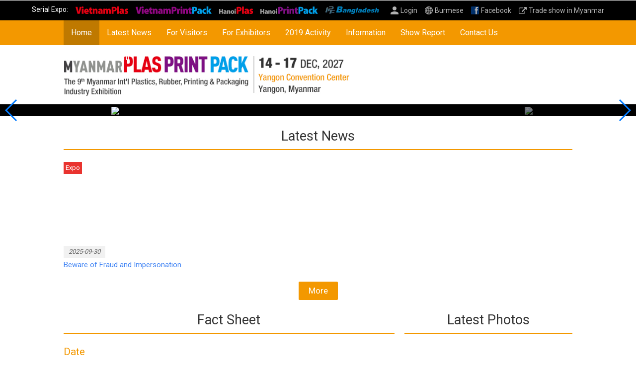

--- FILE ---
content_type: text/html
request_url: https://www.chanchao.com.tw/MyanmarPlasPrintPack/?view=&Area=764&sort=popularity
body_size: 7960
content:

<!doctype html>
<html lang="en">
<head>
<meta charset="utf-8">
<meta name="viewport" content="width=device-width, initial-scale=1, maximum-scale=1">
<meta name="description" content="2027/12/14(Tue)-12/17(Fri)">
<meta name="keywords" content="Myanmar,Plastic ,Rubber,Printing,Packaging,Exhibition,Food,Beverage,Machinery,Equipment">
<title>2027 The 9th Myanmar International Plastics, Rubber, Printing and Packaging Industry Exhibition - Official Site</title>
<link rel="shortcut icon" href="images/favicon.png">
<link href="css/main.css" rel="stylesheet">
<link href="css/swiper.min.css" rel="stylesheet">
<link href="css/index.css" rel="stylesheet">
<!-- Global site tag (gtag.js) - Google Analytics -->
<script async src="https://www.googletagmanager.com/gtag/js?id=UA-46360745-12"></script>
<script>
  window.dataLayer = window.dataLayer || [];
  function gtag(){dataLayer.push(arguments);}
  gtag('js', new Date());

  gtag('config', 'UA-46360745-12');
</script>
<!-- Google Tag Manager -->
<script>(function(w,d,s,l,i){w[l]=w[l]||[];w[l].push({'gtm.start':
new Date().getTime(),event:'gtm.js'});var f=d.getElementsByTagName(s)[0],
j=d.createElement(s),dl=l!='dataLayer'?'&l='+l:'';j.async=true;j.src=
'https://www.googletagmanager.com/gtm.js?id='+i+dl;f.parentNode.insertBefore(j,f);
})(window,document,'script','dataLayer','GTM-MHDCF4Z3');</script>
<!-- End Google Tag Manager -->

</head>
<body>
<!-- nav --> 


<div id="navWrapper">
  <div id="serial">Serial Expo:
  <a href="https://www.chanchao.com.tw/Vietnamplas/" target="_blank"><img src="images/vnplas.svg" height="15"></a>
  <a href="https://www.chanchao.com.tw/VietnamPrintPack/" target="_blank"><img src="images/vnppp.svg" height="15"></a>
  <a href="https://www.chanchao.com.tw/HanoiPlas/" target="_blank"><img src="images/HanoiPlas.svg" height="15"></a>
  <a href="https://www.chanchao.com.tw/HanoiPrintPack/" target="_blank"><img src="images/HanoiPP.svg" height="15"></a>
  <a href="https://www.chanchao.com.tw/ipf/" target="_blank"><img src="images/ipf.svg" height="15"></a>
  </div>
  <ul id="quickLink">
    
    <li><a href="https://www.chanchao.com.tw/accounts/en/login/" class="member">Login</a></li>
    
    <!--<li><a href="/MyanmarPlasPrintPack/mm/" class="lang">Burmese</a></li>-->
	<li><a href="/MyanmarPlasPrintPack/mm/index.asp?view=&Area=764&sort=popularity" class="lang">Burmese</a></li>
    <li><a href="https://www.facebook.com/Myanmar-Plas-Print-Pack-Agrotek-Foodtek-Industrial-Exhibition-330412177043039/" class="fb" target="_blank">Facebook</a></li>
    <li class="NoShowInMobile"><a href="https://www.chanchao.com.tw/Myanmar-expo/" class="tradeshow">Trade show in Myanmar</a></li>
  </ul>
</div>
 
<!-- nav end --> 
<!-- menu --> 

<h4 class="openMenu">Menu</h4>
<div id="menuWrapper">
  <ul id="menu">
    <li id="index"><a href="/MyanmarPlasPrintPack/">Home</a></li>
    <li id="news"><a href="news.asp">Latest News</a></li>
    <li id="visitor"><a>For Visitors</a>
      <ul>
        <li><a href="visitor.asp">About the Exhibition</a></li>
        <li><a href="visitorReg.asp">Pre-registration</a></li>
        <li><a href="visitorFloorplan.asp">Exhibit Plan</a>
        <li><a href="visitorExhibitor.asp">2019  Exhibitor List</a></li>
        <li><a href="visitorProduct.asp">2019  Exhibitor Product</a></li>
        <li><a href="visitorExNews.asp">2019  Exhibitor's Press Release</a></li>
         <li><a href="visitorVideo.asp">2019  Exhibitor Video</a></li>
       <!--<li><a href="visitorShuttle.asp">Free Shuttle Bus</a></li>-->
      </ul>
    </li>
    <li id="exhibitor"><a>For Exhibitors</a>
      <ul>
        <li><a href="exhibitor.asp">Exhibit Info.</a></li>
        <!--<li><a href="exhibitorReg.asp">Online Booking</a></li>-->
		<li><a href="https://www.chanchao.com.tw/en/expoApply.asp?id=FPPPMMRW2027" class="apply" data-fancybox data-type="iframe">Exhibit Inquiry</a></li>
        <li><a href="exhibitorFree.asp">Exhibitor Benefits</a></li>
        <li><a href="exhibitorUpgrade.asp">Paid Services</a></li>
        <li><a href="exhibitorDownload.asp">Download Sales Kit</a></li>
        <li><a href="https://www.chanchao.com.tw/exhibitorservice/login.asp" target="_blank">Exhibitor's Online Service System</a></li>
      </ul>
    </li>
	<li id="event"><a>2019  Activity</a>
      <ul>
        <li><a href="eventShare.asp">Share & Bottoms Up</a></li>
      </ul>
    </li>
    <li id="info"><a>Information</a>
      <ul>
        <li><a href="infoVenue.asp">Venue</a></li>
        <li><a href="infoHotel.asp">Official Hotels</a></li>
        <li><a href="infoVisa.asp">Travel Visa Application</a></li>
        <li><a href="infoPartner.asp">Media Partner</a></li>
      </ul>
    </li>
    <li id="history"><a>Show Report</a>
      <ul>
        <li><a href="history.asp">Show Report</a></li>
        <li><a href="historyPhoto.asp">Show Gallery</a></li>
        <li><a href="historyVideo.asp">Show Video</a></li>
        <li><a href="historyDaily.asp">E-Newsletter</a></li>
        <li><a href="historyExhibitor.asp">Past Exhibitor List</a></li>
     </ul>
    </li>
    <li id="contact"><a href="contact.asp">Contact Us</a></li>
	<li><a>Concurrent Event</a>
      <ul>
        <li><a href="https://www.chanchao.com.tw/AgroFood/" title="MAF" target="_blank">Myanmar Agrotek Foodtek</a></li>
      </ul>
    </li>
    <li class="NoShowInPC"><a href="https://www.chanchao.com.tw/Myanmar-expo/">Trade show in Myanmar</a></li>
  </ul>
</div>
</div>
 
<!-- menu end --> 
<!-- header --> 
<header>
  <h1><a href="/MyanmarPlasPrintPack/">2027 The 9th Myanmar International Plastics, Rubber, Printing and Packaging Industry Exhibition</a></h1>
  <!--<div id="concurrent"><p>Concurrent with:</p>
  <a href="../AgroFood/" target="_blank"><img src="images/concurrent.jpg"></a></div>-->
</header>
 
<!-- header end --> 
<!--------------------- banner Wrapper---------------------> 


<div id="bannerWrapper"> 
  <!--------------------- banner --------------------->
  <div id="banner">
    <div class="swiper-container bannerslide">
      <ul class="swiper-wrapper">
         
        <li class="swiper-slide"><a href="https://www.chanchao.com.tw/MyanmarPlasPrintPack/exhibitor.asp" target="_self"><img src="https://www.chanchao.com.tw/exhibitionfiles/banner/MMRPPP_1637-1.jpg" width="100%"></a></li>
        
        <li class="swiper-slide"><a href="http://" target="_self"><img src="https://www.chanchao.com.tw/exhibitionfiles/banner/MMRPPP_3804-1.jpg" width="100%"></a></li>
        
        <li class="swiper-slide"><a href="https://www.chanchao.com.tw/MyanmarPlasPrintPack/history.asp" target="_self"><img src="https://www.chanchao.com.tw/exhibitionfiles/banner/MMRPPP_1636-1.jpg" width="100%"></a></li>
        
      </ul>
      <!-- Add Pagination -->
      <div class="swiper-pagination"></div>
    </div>
    <!-- Add Arrows -->
    <div class="swiper-button-next banner-next NoShowInMobile"></div>
    <div class="swiper-button-prev banner-prev NoShowInMobile"></div>
  </div>
  <!--------------------- banner ---------------------> 
</div>
 
<!--------------------- banner Wrapper end --------------------->
<p>&nbsp;</p>
<!--------------------- indexNews ---------------------> 

<div class="contentIndex">
  <h1>Latest News</h1>
  <p>&nbsp;</p>
  <div class="indexbanner">
    <div id="indexNews" class="swiper-container newsslide">
      <ul class="swiper-wrapper">
        
        <li class="swiper-slide"> <a href="newsDetail.asp?serno=5223">
          <div class="hoverDesc NoShowInMobile">To protect all participants, we remind exhibitors, visitors, and partners to stay alert against frau...</div>
          <div class="indexNewsLeft">
            <div class="recThumb">
              
              <img src="https://www.chanchao.com.tw/exhibitionfiles/news/MMRPPP_5223.jpg">
              
            </div>
            <em class='news'>Expo</em> </div>
          <div class="indexNewsRight"> <span>2025-09-30</span>
            <p>Beware of Fraud and Impersonation</p>
          </div>
          </a></li>
        
        <p class="clear"></p>
      </ul>
    </div>
    <!-- Add Arrows -->
    <div class="swiper-button-next news-next NoShowInMobile"></div>
    <div class="swiper-button-prev news-prev NoShowInMobile"></div>
  </div>
  <p>&nbsp;</p>
  <p class="align_c"><a href="news.asp" class="btnStyle">More</a></p>
</div>
<p>&nbsp;</p>
 
<!--------------------- indexNews end ---------------------> 
<!--------------------- factsheet ---------------------> 
<div class="contentIndex">
  <div id="factLeft">
    <h1>Fact Sheet</h1>
    <p>&nbsp;</p>
    <div id="factLeftLeft">
      <h3>Date</h3>
      <p>December&nbsp;14 (Tue.) - 17 (Fri.), 2027</p>
      <p>10:00 ~ 17:30 (Last day will close at 16:00)</p>
      <p class="red">* Children under 16 are not admitted entry</p>
      <p>&nbsp;</p>
      <h3>Venue</h3>
      <p>Yangon Convention Centre</p>
      
      <p>(37 Kabar Aye Pagoda Road, Mayangone Township, Yangon, Myanmar.)</p>
      
      <p>&nbsp;</p>
      <h3>Contact</h3>
      <p>Tel: +886-2-2659-6000</p>
      <p>Email: <a href="mailto:exfdp@chanchao.com.tw">exfdp@chanchao.com.tw</a></p>
    </div>
    <div id="factLeftRight">
      <iframe src="https://www.google.com/maps/embed/v1/place?key=AIzaSyB0zuzX2DZPZbJ7TOjU-pInPcfxRMpkqso&q=Yangon Convention Centre" class="googleMapIndex" frameborder="0"></iframe>
    </div>
    <p class="clear"></p>
    <p>&nbsp;</p>
    <p class="align_c"><a href="visitor.asp" class="btnStyle">More</a></p>
  </div>
  <div id="factRight">
    <h1>Latest Photos</h1>
    <p>&nbsp;</p>
    <ul class="galleryIndex">
      
      <li><a href="https://www.chanchao.com.tw/exhibitionfiles/photoAlbum/largeimages/390-136.JPG" title="" data-fancybox="images">
        <div class="squareThumb"><img src="https://www.chanchao.com.tw/exhibitionfiles/photoAlbum/thumbs/390-136.JPG"></div>
        </a></li>
      
      <li><a href="https://www.chanchao.com.tw/exhibitionfiles/photoAlbum/largeimages/390-131.JPG" title="" data-fancybox="images">
        <div class="squareThumb"><img src="https://www.chanchao.com.tw/exhibitionfiles/photoAlbum/thumbs/390-131.JPG"></div>
        </a></li>
      
      <li><a href="https://www.chanchao.com.tw/exhibitionfiles/photoAlbum/largeimages/390-128.JPG" title="" data-fancybox="images">
        <div class="squareThumb"><img src="https://www.chanchao.com.tw/exhibitionfiles/photoAlbum/thumbs/390-128.JPG"></div>
        </a></li>
      
      <li><a href="https://www.chanchao.com.tw/exhibitionfiles/photoAlbum/largeimages/390-139.JPG" title="" data-fancybox="images">
        <div class="squareThumb"><img src="https://www.chanchao.com.tw/exhibitionfiles/photoAlbum/thumbs/390-139.JPG"></div>
        </a></li>
      
      <li><a href="https://www.chanchao.com.tw/exhibitionfiles/photoAlbum/largeimages/390-130.JPG" title="" data-fancybox="images">
        <div class="squareThumb"><img src="https://www.chanchao.com.tw/exhibitionfiles/photoAlbum/thumbs/390-130.JPG"></div>
        </a></li>
      
      <li><a href="https://www.chanchao.com.tw/exhibitionfiles/photoAlbum/largeimages/390-119.JPG" title="" data-fancybox="images">
        <div class="squareThumb"><img src="https://www.chanchao.com.tw/exhibitionfiles/photoAlbum/thumbs/390-119.JPG"></div>
        </a></li>
      
      <li><a href="https://www.chanchao.com.tw/exhibitionfiles/photoAlbum/largeimages/390-133.JPG" title="" data-fancybox="images">
        <div class="squareThumb"><img src="https://www.chanchao.com.tw/exhibitionfiles/photoAlbum/thumbs/390-133.JPG"></div>
        </a></li>
      
      <li><a href="https://www.chanchao.com.tw/exhibitionfiles/photoAlbum/largeimages/390-122.JPG" title="" data-fancybox="images">
        <div class="squareThumb"><img src="https://www.chanchao.com.tw/exhibitionfiles/photoAlbum/thumbs/390-122.JPG"></div>
        </a></li>
      
      <li><a href="https://www.chanchao.com.tw/exhibitionfiles/photoAlbum/largeimages/390-121.JPG" title="" data-fancybox="images">
        <div class="squareThumb"><img src="https://www.chanchao.com.tw/exhibitionfiles/photoAlbum/thumbs/390-121.JPG"></div>
        </a></li>
      
      <li><a href="https://www.chanchao.com.tw/exhibitionfiles/photoAlbum/largeimages/390-123.JPG" title="" data-fancybox="images">
        <div class="squareThumb"><img src="https://www.chanchao.com.tw/exhibitionfiles/photoAlbum/thumbs/390-123.JPG"></div>
        </a></li>
      
      <li><a href="https://www.chanchao.com.tw/exhibitionfiles/photoAlbum/largeimages/390-125.JPG" title="" data-fancybox="images">
        <div class="squareThumb"><img src="https://www.chanchao.com.tw/exhibitionfiles/photoAlbum/thumbs/390-125.JPG"></div>
        </a></li>
      
      <li><a href="https://www.chanchao.com.tw/exhibitionfiles/photoAlbum/largeimages/390-124.JPG" title="" data-fancybox="images">
        <div class="squareThumb"><img src="https://www.chanchao.com.tw/exhibitionfiles/photoAlbum/thumbs/390-124.JPG"></div>
        </a></li>
      
      <li><a href="https://www.chanchao.com.tw/exhibitionfiles/photoAlbum/largeimages/390-129.JPG" title="" data-fancybox="images">
        <div class="squareThumb"><img src="https://www.chanchao.com.tw/exhibitionfiles/photoAlbum/thumbs/390-129.JPG"></div>
        </a></li>
      
      <li><a href="https://www.chanchao.com.tw/exhibitionfiles/photoAlbum/largeimages/390-120.JPG" title="" data-fancybox="images">
        <div class="squareThumb"><img src="https://www.chanchao.com.tw/exhibitionfiles/photoAlbum/thumbs/390-120.JPG"></div>
        </a></li>
      
      <li><a href="https://www.chanchao.com.tw/exhibitionfiles/photoAlbum/largeimages/390-135.JPG" title="" data-fancybox="images">
        <div class="squareThumb"><img src="https://www.chanchao.com.tw/exhibitionfiles/photoAlbum/thumbs/390-135.JPG"></div>
        </a></li>
      
      <li><a href="https://www.chanchao.com.tw/exhibitionfiles/photoAlbum/largeimages/390-137.JPG" title="" data-fancybox="images">
        <div class="squareThumb"><img src="https://www.chanchao.com.tw/exhibitionfiles/photoAlbum/thumbs/390-137.JPG"></div>
        </a></li>
      
      <li><a href="https://www.chanchao.com.tw/exhibitionfiles/photoAlbum/largeimages/390-132.JPG" title="" data-fancybox="images">
        <div class="squareThumb"><img src="https://www.chanchao.com.tw/exhibitionfiles/photoAlbum/thumbs/390-132.JPG"></div>
        </a></li>
      
      <li><a href="https://www.chanchao.com.tw/exhibitionfiles/photoAlbum/largeimages/390-134.JPG" title="" data-fancybox="images">
        <div class="squareThumb"><img src="https://www.chanchao.com.tw/exhibitionfiles/photoAlbum/thumbs/390-134.JPG"></div>
        </a></li>
      
      <li><a href="https://www.chanchao.com.tw/exhibitionfiles/photoAlbum/largeimages/390-138.JPG" title="" data-fancybox="images">
        <div class="squareThumb"><img src="https://www.chanchao.com.tw/exhibitionfiles/photoAlbum/thumbs/390-138.JPG"></div>
        </a></li>
      
      <li><a href="https://www.chanchao.com.tw/exhibitionfiles/photoAlbum/largeimages/390-127.JPG" title="" data-fancybox="images">
        <div class="squareThumb"><img src="https://www.chanchao.com.tw/exhibitionfiles/photoAlbum/thumbs/390-127.JPG"></div>
        </a></li>
      
      <li><a href="https://www.chanchao.com.tw/exhibitionfiles/photoAlbum/largeimages/390-118.JPG" title="" data-fancybox="images">
        <div class="squareThumb"><img src="https://www.chanchao.com.tw/exhibitionfiles/photoAlbum/thumbs/390-118.JPG"></div>
        </a></li>
      
      <li><a href="https://www.chanchao.com.tw/exhibitionfiles/photoAlbum/largeimages/390-126.JPG" title="" data-fancybox="images">
        <div class="squareThumb"><img src="https://www.chanchao.com.tw/exhibitionfiles/photoAlbum/thumbs/390-126.JPG"></div>
        </a></li>
      
      <li><a href="https://www.chanchao.com.tw/exhibitionfiles/photoAlbum/largeimages/311-109.JPG" title="" data-fancybox="images">
        <div class="squareThumb"><img src="https://www.chanchao.com.tw/exhibitionfiles/photoAlbum/thumbs/311-109.JPG"></div>
        </a></li>
      
      <li><a href="https://www.chanchao.com.tw/exhibitionfiles/photoAlbum/largeimages/311-116.JPG" title="" data-fancybox="images">
        <div class="squareThumb"><img src="https://www.chanchao.com.tw/exhibitionfiles/photoAlbum/thumbs/311-116.JPG"></div>
        </a></li>
      
      <li><a href="https://www.chanchao.com.tw/exhibitionfiles/photoAlbum/largeimages/311-93.JPG" title="" data-fancybox="images">
        <div class="squareThumb"><img src="https://www.chanchao.com.tw/exhibitionfiles/photoAlbum/thumbs/311-93.JPG"></div>
        </a></li>
      
      <li><a href="https://www.chanchao.com.tw/exhibitionfiles/photoAlbum/largeimages/311-115.JPG" title="" data-fancybox="images">
        <div class="squareThumb"><img src="https://www.chanchao.com.tw/exhibitionfiles/photoAlbum/thumbs/311-115.JPG"></div>
        </a></li>
      
      <li><a href="https://www.chanchao.com.tw/exhibitionfiles/photoAlbum/largeimages/311-91.JPG" title="" data-fancybox="images">
        <div class="squareThumb"><img src="https://www.chanchao.com.tw/exhibitionfiles/photoAlbum/thumbs/311-91.JPG"></div>
        </a></li>
      
      <li><a href="https://www.chanchao.com.tw/exhibitionfiles/photoAlbum/largeimages/311-99.JPG" title="" data-fancybox="images">
        <div class="squareThumb"><img src="https://www.chanchao.com.tw/exhibitionfiles/photoAlbum/thumbs/311-99.JPG"></div>
        </a></li>
      
      <li><a href="https://www.chanchao.com.tw/exhibitionfiles/photoAlbum/largeimages/311-108.JPG" title="" data-fancybox="images">
        <div class="squareThumb"><img src="https://www.chanchao.com.tw/exhibitionfiles/photoAlbum/thumbs/311-108.JPG"></div>
        </a></li>
      
      <li><a href="https://www.chanchao.com.tw/exhibitionfiles/photoAlbum/largeimages/311-107.JPG" title="" data-fancybox="images">
        <div class="squareThumb"><img src="https://www.chanchao.com.tw/exhibitionfiles/photoAlbum/thumbs/311-107.JPG"></div>
        </a></li>
      
    </ul>
    <p>&nbsp;</p>
    <p class="align_c"><a href="historyPhoto.asp" class="btnStyle">More</a></p>
  </div>
  <p class="clear"></p>
</div>
<p>&nbsp;</p>
 
<!--------------------- factsheet end ---------------------> 
<!--------------------- 精選產品 ---------------------> 

<div class="contentIndex">
  <h1>2019  Exhibitor's Products</h1>
  <p>&nbsp;</p>
  <!-- prodList -->
  <div class="indexbanner">
    <div class="swiper-container productslide">
      <ul class="swiper-wrapper prodListIndex">
	  
        <li class="swiper-slide"><a href='visitorProductDetail.asp?no=54379' title="WASTE PLASTIC RECYCLING MACHINE-CHEN YU PLASTIC MACHINE CO., LTD.">
          <div class="squareThumb imgborder">
            
            <img src="https://www.chanchao.com.tw/exhibitorservicefiles/products/FPLSMMRW2019_130695_54379_B.jpg">
            
          </div>
          <p class="nowrap align_c">WASTE PLASTIC RECYCLING MACHINE</p>
          </a> </li>
	  
        <li class="swiper-slide"><a href='visitorProductDetail.asp?no=54104' title="L sealer-TAYI YEH MACHINERY CO., LTD.">
          <div class="squareThumb imgborder">
            
            <img src="https://www.chanchao.com.tw/exhibitorservicefiles/products/FPLSMMRW2019_110392_54104_B.jpg">
            
          </div>
          <p class="nowrap align_c">L sealer</p>
          </a> </li>
	  
        <li class="swiper-slide"><a href='visitorProductDetail.asp?no=54092' title="Chlorinated Polyethylene CPE135A-HENGSHUI HOMART TECHNOLOGY CO.,LTD">
          <div class="squareThumb imgborder">
            
            <img src="https://www.chanchao.com.tw/exhibitorservicefiles/products/FPLSMMRW2019_282188_54092_B.jpg">
            
          </div>
          <p class="nowrap align_c">Chlorinated Polyethylene CPE135A</p>
          </a> </li>
	  
        <li class="swiper-slide"><a href='visitorProductDetail.asp?no=53273' title="WSAL-Separate hopper autoloader-WENSUI INTELLIGENT EQUIPMENT INC.">
          <div class="squareThumb imgborder">
            
            <img src="https://www.chanchao.com.tw/exhibitorservicefiles/products/FPLSMMRW2019_283279_53273_B.jpg">
            
          </div>
          <p class="nowrap align_c">WSAL-Separate hopper autoloader</p>
          </a> </li>
	  
        <li class="swiper-slide"><a href='visitorProductDetail.asp?no=53588' title="Logistics Bag-SHENZHEN M-STAR PACKAGING GROUP LIMITED">
          <div class="squareThumb imgborder">
            
            <img src="https://www.chanchao.com.tw/exhibitorservicefiles/products/FPLSMMRW2019_282995_53588_B.jpg">
            
          </div>
          <p class="nowrap align_c">Logistics Bag</p>
          </a> </li>
	  
        <li class="swiper-slide"><a href='visitorProductDetail.asp?no=53458' title="PP-TOYO CHEMICAL CO., LTD.">
          <div class="squareThumb imgborder">
            
            <img src="https://www.chanchao.com.tw/exhibitorservicefiles/products/FPLSMMRW2019_138052_53458_B.JPG">
            
          </div>
          <p class="nowrap align_c">PP</p>
          </a> </li>
	  
        <li class="swiper-slide"><a href='visitorProductDetail.asp?no=53062' title="PLASTIC INJECTION MOLDING MACHINE-ZHONGXIN MACHINERY TRADING CO., LTD.">
          <div class="squareThumb imgborder">
            
            <img src="https://www.chanchao.com.tw/exhibitorservicefiles/products/FPLSMMRW2019_276157_53062_B.jpg">
            
          </div>
          <p class="nowrap align_c">PLASTIC INJECTION MOLDING MACHINE</p>
          </a> </li>
	  
        <li class="swiper-slide"><a href='visitorProductDetail.asp?no=52974' title="Band sealer-WU-HSING ELECTRONICS CO., LTD.">
          <div class="squareThumb imgborder">
            
            <img src="https://www.chanchao.com.tw/exhibitorservicefiles/products/FPLSMMRW2019_108401_52974_B.jpg">
            
          </div>
          <p class="nowrap align_c">Band sealer</p>
          </a> </li>
	  
        <li class="swiper-slide"><a href='visitorProductDetail.asp?no=52950' title="Screw Air Compressor-DELIGHT TRADING CO.,LTD">
          <div class="squareThumb imgborder">
            
            <img src="https://www.chanchao.com.tw/exhibitorservicefiles/products/FPLSMMRW2019_230891_52950_B.jpg">
            
          </div>
          <p class="nowrap align_c">Screw Air Compressor</p>
          </a> </li>
	  
        <li class="swiper-slide"><a href='visitorProductDetail.asp?no=52732' title="Hydraulic System Technical Support & Testing-FU YUAN SHING CO., LTD.">
          <div class="squareThumb imgborder">
            
            <img src="https://www.chanchao.com.tw/exhibitorservicefiles/products/FPLSMMRW2019_102895_52732_B.jpg">
            
          </div>
          <p class="nowrap align_c">Hydraulic System Technical Support & Testing</p>
          </a> </li>
	  
        <li class="swiper-slide"><a href='visitorProductDetail.asp?no=52418' title="Plastic Injection Molding Machine-CHUAN LIH FA MACHINERY WORKS CO., LTD.">
          <div class="squareThumb imgborder">
            
            <img src="https://www.chanchao.com.tw/exhibitorservicefiles/products/FPLSMMRW2019_100188_52418_B.jpg">
            
          </div>
          <p class="nowrap align_c">Plastic Injection Molding Machine</p>
          </a> </li>
	  
        <li class="swiper-slide"><a href='visitorProductDetail.asp?no=52646' title="Drip Coffee Packaging Machine-CHUNG SHAN MACHINERY WORKS CO., LTD..">
          <div class="squareThumb imgborder">
            
            <img src="https://www.chanchao.com.tw/exhibitorservicefiles/products/FPLSMMRW2019_100260_52646_B.jpg">
            
          </div>
          <p class="nowrap align_c">Drip Coffee Packaging Machine</p>
          </a> </li>
	  
        <li class="swiper-slide"><a href='visitorProductDetail.asp?no=52121' title="RX series Hitachi  Continuous Ink Jet Printer-SAI BEACON TRADING CO., LTD">
          <div class="squareThumb imgborder">
            
            <img src="https://www.chanchao.com.tw/exhibitorservicefiles/products/FPLSMMRW2019_222344_52121_B.jpg">
            
          </div>
          <p class="nowrap align_c">RX series Hitachi  Continuous Ink Jet Printer</p>
          </a> </li>
	  
        <li class="swiper-slide"><a href='visitorProductDetail.asp?no=51670' title="PVC profile production line-WUXI KANGXIANG PLASTIC TECH LIMITED">
          <div class="squareThumb imgborder">
            
            <img src="https://www.chanchao.com.tw/exhibitorservicefiles/products/FPLSMMRW2019_276267_51670_B.jpg">
            
          </div>
          <p class="nowrap align_c">PVC profile production line</p>
          </a> </li>
	  
        <li class="swiper-slide"><a href='visitorProductDetail.asp?no=51583' title="PVC HOSES, PVC HOSES EXTRUDER MACHINES-WEIFANG ALICE POLYMER TECHNOLGOY STOCK CO., LTD">
          <div class="squareThumb imgborder">
            
            <img src="https://www.chanchao.com.tw/exhibitorservicefiles/products/FPLSMMRW2019_281387_51583_B.jpg">
            
          </div>
          <p class="nowrap align_c">PVC HOSES, PVC HOSES EXTRUDER MACHINES</p>
          </a> </li>
	  
        <li class="swiper-slide"><a href='visitorProductDetail.asp?no=51571' title="SOLAR PANEL BLOW MOLDING MACHINE-QINGDAO YANKANG PLASTIC MACHINERY CO., LTD.">
          <div class="squareThumb imgborder">
            
            <img src="https://www.chanchao.com.tw/exhibitorservicefiles/products/FPLSMMRW2019_206551_51571_B.jpg">
            
          </div>
          <p class="nowrap align_c">SOLAR PANEL BLOW MOLDING MACHINE</p>
          </a> </li>
	  
        <li class="swiper-slide"><a href='visitorProductDetail.asp?no=51563' title="FULLY AUTOMATIC EXTRUSION BLOW MOLDING MACHINE-SUZHOU TONGDA MACHINERY CO.,LTD">
          <div class="squareThumb imgborder">
            
            <img src="https://www.chanchao.com.tw/exhibitorservicefiles/products/FPLSMMRW2019_245768_51563_B.jpg">
            
          </div>
          <p class="nowrap align_c">FULLY AUTOMATIC EXTRUSION BLOW MOLDING MACHINE</p>
          </a> </li>
	  
        <li class="swiper-slide"><a href='visitorProductDetail.asp?no=51529' title="Screw and Barrel-HUNG JA INTERNATIONAL MACHINERY CO., LTD">
          <div class="squareThumb imgborder">
            
            <img src="https://www.chanchao.com.tw/exhibitorservicefiles/products/FPLSMMRW2019_224603_51529_B.jpg">
            
          </div>
          <p class="nowrap align_c">Screw and Barrel</p>
          </a> </li>
	  
        <li class="swiper-slide"><a href='visitorProductDetail.asp?no=51474' title="Screws and Barrels for Inflation Machines-NAN YUN INDUSTRIAL CO., LTD.">
          <div class="squareThumb imgborder">
            
            <img src="https://www.chanchao.com.tw/exhibitorservicefiles/products/FPLSMMRW2019_105954_51474_B.JPG">
            
          </div>
          <p class="nowrap align_c">Screws and Barrels for Inflation Machines</p>
          </a> </li>
	  
        <li class="swiper-slide"><a href='visitorProductDetail.asp?no=51421' title="Bender-RIPLEYTEK CO., LTD">
          <div class="squareThumb imgborder">
            
            <img src="https://www.chanchao.com.tw/exhibitorservicefiles/products/FPLSMMRW2019_280313_51421_B.jpg">
            
          </div>
          <p class="nowrap align_c">Bender</p>
          </a> </li>
	  
        <li class="swiper-slide"><a href='visitorProductDetail.asp?no=51000' title="Taiwan Association of Machinery Industry-TAIWAN ASSOCIATION OF MACHINERY INDUSTRY">
          <div class="squareThumb imgborder">
            
            <img src="https://www.chanchao.com.tw/exhibitorservicefiles/products/FPLSMMRW2019_103112_51000_B.jpg">
            
          </div>
          <p class="nowrap align_c">Taiwan Association of Machinery Industry</p>
          </a> </li>
	  
        <li class="swiper-slide"><a href='visitorProductDetail.asp?no=51323' title="SCREW BARREL-NINGBO SINO SHINING MACHINERY CO.,LTD.">
          <div class="squareThumb imgborder">
            
            <img src="https://www.chanchao.com.tw/exhibitorservicefiles/products/FPLSMMRW2019_270496_51323_B.jpg">
            
          </div>
          <p class="nowrap align_c">SCREW BARREL</p>
          </a> </li>
	  
        <li class="swiper-slide"><a href='visitorProductDetail.asp?no=51249' title="Semi-auto Weighing Filling Machine for granular-AUGER ENTERPRISE CO., LTD.">
          <div class="squareThumb imgborder">
            
            <img src="https://www.chanchao.com.tw/exhibitorservicefiles/products/FPLSMMRW2019_110452_51249_B.jpg">
            
          </div>
          <p class="nowrap align_c">Semi-auto Weighing Filling Machine for granular</p>
          </a> </li>
	  
        <p class="clear"></p>
      </ul>
      <!-- Add Pagination -->
      <div class="swiper-pagination"></div>
    </div>
    <!-- Add Arrows -->
    <div class="swiper-button-next prod-next"></div>
    <div class="swiper-button-prev prod-prev"></div>
  </div>
  <p class="align_c"><a href="visitorProduct.asp" class="btn btnStyle">More Products</a></p>
</div>
<p>&nbsp;</p>
 
<!--------------------- 精選產品 end ---------------------> 
<!--------------------- 廠商新聞稿 ---------------------> 

<div class="contentIndex">
  <h1>2019  Exhibitor's Press Release</h1>
  <p>&nbsp;</p>
  <ul id="indexExPress">
    
    <li>
      <div class="indexNewsLeft">
        <div class="squareThumb imgborder"><a href="visitorExNewsDetail.asp?id=4846">
          
          <img src="https://www.chanchao.com.tw/exhibitorservicefiles/logo/282188_A.jpg">
          
          </a></div>
      </div>
      <div class="indexNewsRight">
        <p><a href="visitorExNewsDetail.asp?id=4846">One - Stop PVC Additive Solution Factory Supplier</a></p>
        <span class="italic nowrap">HENGSHUI HOMART TECHNOLOGY CO.,LTD</span>
        <span class="italic">2019-10-11</span></div>
      
      <p class="clear"></p>
    </li>
	
    <li>
      <div class="indexNewsLeft">
        <div class="squareThumb imgborder"><a href="visitorExNewsDetail.asp?id=4744">
          
          <img src="https://www.chanchao.com.tw/exhibitorservicefiles/logo/108401_A.JPG">
          
          </a></div>
      </div>
      <div class="indexNewsRight">
        <p><a href="visitorExNewsDetail.asp?id=4744">Taiwan valued sealers, vacuum sealers, band sealers</a></p>
        <span class="italic nowrap">WU-HSING ELECTRONICS CO., LTD.</span>
        <span class="italic">2019-09-12</span></div>
      
      <p class="clear"></p>
    </li>
	
    <li>
      <div class="indexNewsLeft">
        <div class="squareThumb imgborder"><a href="visitorExNewsDetail.asp?id=4629">
          
          <img src="https://www.chanchao.com.tw/exhibitorservicefiles/logo/230891_A.jpg">
          
          </a></div>
      </div>
      <div class="indexNewsRight">
        <p><a href="visitorExNewsDetail.asp?id=4629">Success Story 2018</a></p>
        <span class="italic nowrap">DELIGHT TRADING CO.,LTD</span>
        <span class="italic">2019-09-11</span></div>
      
      <p class="clear"></p>
    </li>
	
    <li>
      <div class="indexNewsLeft">
        <div class="squareThumb imgborder"><a href="visitorExNewsDetail.asp?id=4721">
          
          <img src="https://www.chanchao.com.tw/exhibitorservicefiles/logo/100260_A.jpg">
          
          </a></div>
      </div>
      <div class="indexNewsRight">
        <p><a href="visitorExNewsDetail.asp?id=4721">JS-10A Power & Graunle Filling & Packaging Machine</a></p>
        <span class="italic nowrap">CHUNG SHAN MACHINERY WORKS CO., LTD..</span>
        <span class="italic">2019-09-05</span></div>
      
      <p class="clear"></p>
    </li>
	
    <li>
      <div class="indexNewsLeft">
        <div class="squareThumb imgborder"><a href="visitorExNewsDetail.asp?id=4636">
          
          <img src="https://www.chanchao.com.tw/exhibitorservicefiles/logo/102895_A.jpg">
          
          </a></div>
      </div>
      <div class="indexNewsRight">
        <p><a href="visitorExNewsDetail.asp?id=4636">One Stop Solutions for Hydraulic System Equipments</a></p>
        <span class="italic nowrap">FU YUAN SHING CO., LTD.</span>
        <span class="italic">2019-08-19</span></div>
      
      <p class="clear"></p>
    </li>
	
    <li>
      <div class="indexNewsLeft">
        <div class="squareThumb imgborder"><a href="visitorExNewsDetail.asp?id=4620">
          
          <img src="https://www.chanchao.com.tw/exhibitorservicefiles/logo/224603_A.jpg">
          
          </a></div>
      </div>
      <div class="indexNewsRight">
        <p><a href="visitorExNewsDetail.asp?id=4620">Professional extrusion and competed production line</a></p>
        <span class="italic nowrap">HUNG JA INTERNATIONAL MACHINERY CO., LTD</span>
        <span class="italic">2019-08-16</span></div>
      
      <p class="clear"></p>
    </li>
	
    <p class="clear"></p>
  </ul>
  <p>&nbsp;</p>
  <p class="align_c"><a href="visitorExNews.asp" class="btn btnStyle">More Exhibitor Press Releases</a></p>
</div>
<p>&nbsp;</p>
 
<!--------------------- 廠商新聞稿 end ---------------------> 
<!--------------------- 合作單位 ---------------------> 
<!-----------廣告Banner區---------------->

<!-----------logo一區---------------->

<div class="contentIndex">
<h1>Co-organizer / Supporters</h1>
<p>&nbsp;</p>
<ul id="partner">
  
  <li><a href="https://www.myantrade.gov.mm/about-myantrade/regional-trade-centers/myanmar-trade-center" title="MTC" target="_blank">
	  <div class="partnerThumb"><img src="https://www.chanchao.com.tw/exhibitionfiles/banner/MMRPPP_2039-1.jpg" width="100%"></div></a></li>
  
  <li><a href="https://www.petidelight.com/" title="Delight" target="_blank">
	  <div class="partnerThumb"><img src="https://www.chanchao.com.tw/exhibitionfiles/banner/MMRPPP_2045-1.jpg" width="100%"></div></a></li>
  
  <li><a href="https://www.umfcci.com.mm/" title="UMFCCI" target="_blank">
	  <div class="partnerThumb"><img src="https://www.chanchao.com.tw/exhibitionfiles/banner/MMRPPP_2040-1.jpg" width="100%"></div></a></li>
  
  <li><a href="http://mppa-myanmar.org/" title="MPPA" target="_blank">
	  <div class="partnerThumb"><img src="https://www.chanchao.com.tw/exhibitionfiles/banner/MMRPPP_2042-1.jpg" width="100%"></div></a></li>
  
  <li><a href="http://www.mppia2019.com/index.php/en/" title="MPPIA" target="_blank">
	  <div class="partnerThumb"><img src="https://www.chanchao.com.tw/exhibitionfiles/banner/MMRPPP_2043-1.jpg" width="100%"></div></a></li>
  
  <li><a href="https://mfpea.org/" title="MFPEA" target="_blank">
	  <div class="partnerThumb"><img src="https://www.chanchao.com.tw/exhibitionfiles/banner/MMRPPP_2044-1.jpg" width="100%"></div></a></li>
  
  <li><a href="https://mpiamyanmar.com/index.php/en/" title="MPIA" target="_blank">
	  <div class="partnerThumb"><img src="https://www.chanchao.com.tw/exhibitionfiles/banner/MMRPPP_2041-1.jpg" width="100%"></div></a></li>
  
  <p class="clear">&nbsp;</p>
</ul>
</div>

<!-----------logo二區---------------->

<!-----------媒體夥伴---------------->

<div class="contentIndex">
<h1>Media Partners</h1>
<p>&nbsp;</p>
<ul id="partner">
  
  <li><a href="http://www.TPRMA.org.tw" title="臺中市橡塑膠機械工商協進會" target="_blank">
	  <div class="partnerThumb"><img src="https://www.chanchao.com.tw/exhibitionfiles/banner/MMRPPP_3831-1.jpg" width="100%"></div></a></li>
  
  <p class="clear">&nbsp;</p>
</ul>
</div>
 
<!--------------------- 合作單位 end --------------------->
<!--------------------- subscript ---------------------> 
 
<!--------------------- subscript end ---------------------> 
<!--------------------- footer ---------------------> 
<footer>
      <h4>CHAN CHAO INTERNATIONAL CO., LTD.</h4>
      <p>&nbsp;</p>
      <p>3F, No. 185, Kangchien Rd., Neihu Dist. Taipei, Taiwan</p>
      <p>Tel: +886-2-2659-6000　Fax: +886-2-2659-7000</p>
      <p>Email: <a href="mailto:CustomerService@chanchao.com.tw">CustomerService@chanchao.com.tw</a></p>
      <p>&nbsp;</p>
      <p>Copyright & web design by <a href="https://www.chanchao.com.tw/en/" target="_blank">CHAN CHAO</a></p>
</footer>
<div id="toTop">TOP</div>
 
<!--------------------- footer end ---------------------> 
<script type="text/javascript" src="js/jquery-2.2.4.min.js"></script> 
<!-- for 燈箱效果 --> 
<script type="text/javascript" src="js/jquery.fancybox.min.js"></script> 
<!-- for img corp --> 
<script type="text/javascript" src="js/imgLiquid-min.js"></script> 
<script type="text/javascript">
	$(document).ready(function () {
		$(".recThumb, .squareThumb").imgLiquid({fill:true});
		$("#indexExPress .squareThumb, .partnerThumb, .prodListIndex .squareThumb").imgLiquid({fill:false});
	});
</script> 
<!-- for slider effect --> 
<script type="text/javascript" src="js/swiper.min.js"></script> 
<script type="text/javascript" src="js/banner.js"></script> 
<!-- for all --> 
<script type="text/javascript" src="js/menu.js"></script>
</body>
</html>

--- FILE ---
content_type: text/css
request_url: https://www.chanchao.com.tw/MyanmarPlasPrintPack/css/main.css
body_size: 6608
content:
@charset "utf-8";
@import url("reset.css");
@import url("jquery.fancybox.css");
@import url(https://fonts.googleapis.com/css?family=Roboto);
/* CSS Document */
a {
	color: #4285F4;
	-webkit-tap-highlight-color: rgba(0,0,0,0);
	outline: none;
	text-decoration: none;
}
a:hover {
	color: #F39800;
}
a.gray {
	color: #666;
	text-decoration: underline
}
:active, :focus {
	outline: 0;
	outline: none;
}
/*-------a:visited-------*/
ul.listNews li a:visited, .product li h4 a:visited, .prodList li a:visited, .prodListIndex li a:visited {
	color: #660099;
}
/*-------font effect-----------*/
.clear {
	clear: both;
	height: 0px;
	line-height: 0px;
}
.bold {
	font-weight: bold;
}
.red {
	color: #F00;
}
.largeFont {
	font-size: 19px;
}
.green {
	color: #4CAF50;
}
.align_r {
	text-align: right;
}
.align_c {
	text-align: center;
}
.italic {
	font-style: italic;
	/*opacity: 0.7;
	font-weight: normal;*/
}
.red {
	color: #f00;
}
.nowrap {
	width: auto;
	white-space: nowrap;
	text-overflow: ellipsis;
	overflow: hidden;
}
.lightLine {
	height: 1px;
	line-height: 1px;
	border-bottom: 1px solid #e0e0e0;
	margin: 20px auto;
}
.divider {
	height: 10px;
	line-height: 10px;
}
ol.number {
	list-style: decimal;
	margin-left: 25px;
	display: block;
}
ul.dot {
	list-style: disc;
	margin-left: 25px;
	display: block;
}
.alert {
	background: #FFF1F0;
	padding: 10px 15px;
	color: #D85030;
	font-size: 14px;
	line-height: 130%;
}
/*-------img effect-----------*/
.addShadow {
	border: 1px solid #f5f5f5;
	box-shadow: 0px 2px 2px 0px rgba(0,0,0,0.14), 0px 3px 1px -2px rgba(0,0,0,0.2), 0px 1px 5px 0px rgba(0,0,0,0.12);
}
.squareThumb {
	width: 100%;
	height: 0;
	padding-bottom: 100%;
	opacity: 0;
}
.recThumb {
	width: 100%;
	height: 0;
	padding-bottom: 66%;
	opacity: 0;
}
.partnerThumb {
	width: 100%;
	height: 0;
	padding-bottom: 50%;
}
.imgBorder {
	border: 1px solid #e1e1e1;
}
/*-------btn effect-----------*/
.btnStyle {
	-webkit-appearance: none;/*取消手機預設樣式*/
	text-decoration: none;
	cursor: pointer;
	display: inline-block;
	border: 0;
	border-radius: 2px;
	color: #fff;
	background: #F39800;
	transition: all 0.3s ease-out;
}
.btnStyle:hover {
	color: #FFF;
	background: #BF7900;
	transition: all 0.3s ease-out;
	box-shadow: 0 0px 6px 0 rgba(0, 0, 0, 0.4);
}
/*------------------form effect-------------------*/
input, textarea, body select {
	font-family: "Segoe UI", "Roboto", sans-serif;
	font-size: 15px;
	padding: 0;
	color: #333;
	/*避免select長度不一*/
	box-sizing: border-box;
	display: inline-block;
	outline: none;
}
input:focus {
	outline: none;
}
:-ms-input-placeholder, ::-webkit-input-placeholder {
 color:#777;
}
.textStyle {
	border: 1px solid #ddd;
	width: inherit;
	background: #fff;
	transition: all 0.3s ease-out;
	border-radius: 2px;
}
.textStyle:focus {
	border-top: 1px solid #f1f1f1;
	border-left: 1px solid #f1f1f1;
	border-right: 1px solid #f1f1f1;
	border-bottom: 1px solid #F39800;
	background: #f5f5f5;
	transition: all 0.3s ease-out;
}
.formTitle {
	margin-bottom: 5px;
	font-weight: bold;
}
.refresh {
	display: inline-block;
	width: 24px;
	height: 24px;
	text-indent: -9999px;
	background-image: url(../images/refresh.svg);
	background-repeat: no-repeat;
	background-size: 100% 100%;
	vertical-align: middle;
}
/*------------page--------------*/
#page {
	color: #666;
	overflow: auto;
	text-align: center;
}
#page span {
	float: left;
	margin: 0 6px 6px 0;
}
#page span a {
	color: #333;
	display: block;
	text-decoration: none;
	padding: 3px 10px;
	border: solid 1px #e0e0e0;
	background: #f5f5f5;
	border-radius: 3px;
}
#page span a:hover {
	background: #FFF;
	box-shadow: 0 0px 5px 0 rgba(0, 0, 0, 0.2);
}
#page span.current a, #page span.current a:hover {
	background: none;
	color: #666;
	border: none;
	box-shadow: none;
}
/*------------quickLink icon---------------*/
ul#quickLink li a.lang {
	background-image: url(../images/lang.svg);
}
ul#quickLink li a.tradeshow {
	background-image: url(../images/tradeshow.svg);
}
ul#quickLink li a.member {
	background-image: url(../images/member.svg);
}
ul#quickLink li a.logout {
	background-image: url(../images/logout.svg);
}
ul#quickLink li a.setting {
	background-image: url(../images/setting.svg);
}
ul#quickLink li a.fb {
	background-image: url(../images/fb.svg);
}
/*--------------------list news--------------------*/
ul.listNews li {
	display: block;
	width: 100%;
	border-top: 1px solid #ebebeb;
	padding: 6px 0 6px 10px;
	background-repeat: no-repeat;
	background-size: 3px 3px;
	background-position: left top 18px;
	background-image: url(../images/dot.svg);
}
ul.listNews li:first-child {
	border-top: 0;
	padding-top: 0;
	background-position: left top 12px;
}
ul.listNews li a:hover {
	color: #BF7900;
}
ul.listNews li span {
	font-size: 13px;
	color: #888;
}
/*--------------lightbox----------------*/
.lightbox {
	padding: 20px 15px;
}
/*---------ExhibitProfile--------*/
#ExhibitProfile li p {
	padding: 10px 0 10px 35px;
	cursor: pointer;
	border-top: 1px solid #ddd;
	background-image: url(../images/openItem.svg);
	background-repeat: no-repeat;
	background-size: 20px 20px;
	background-position: left center;
}
#ExhibitProfile li span {
	padding: 10px 0 10px 35px;
	display: block;
	border-top: 1px solid #ddd;
}
#ExhibitProfile li:last-child p, #ExhibitProfile li:last-child span {
	border-bottom: 1px solid #ddd;
}
#ExhibitProfile li p.itemOpen {
	background-image: url(../images/closeItem.svg);
	border-bottom: 1px solid #ddd;
}
.ProfileItem {
	overflow: auto;
	display: none;
	padding: 20px 0 20px 40px;
}
/*---------------------- toTop ------------------------*/
#toTop {
	position: fixed;
	right: 30px;
	bottom: 35px;
	width: 40px;
	height: 40px;
	background: url(../images/icon_top.svg) no-repeat rgba(0,0,0,0.3) center center;
	cursor: pointer;
	display: none;
	z-index: 123;
	text-indent: -9999px;
	-webkit-border-radius: 20px;
	border-radius: 20px;
}
#toTop:hover {
	background: url(../images/icon_top.svg) no-repeat #F39800 center center;
}

/*-----------------------for PC-----------------------*/
@media screen and (min-width:801px) {
/*-----------------------body-----------------------*/
html, body {
	margin: 0;
	padding: 0;
	color: #333;
	font-size: 15px;
	line-height: 160%;
	font-family: "Segoe UI", "Roboto", sans-serif;
}
p {
	line-height: 160%;
}
h1, h2, h3, h4 {
	line-height: 120%;
}
.btnStyle {
	padding: 10px 20px;
	line-height: 100%;
	font-size: 17px;
}
.textStyle {
	padding: 10px;
}
.googleMap {
	width: 100%;
	height: 500px;
}
.NoShowInPC {
	display: none;
}
/*------------------navBar----------------------------*/
#navWrapper {
	width: 100%;
	height: 40px;
	background-color: #000;
	position: fixed;
	top: 0;
	z-index: 199;
	color: #fff;
	font-size: 14px;
}
#serial {
	width: 100%;
	position: absolute;
	left: 5%;
	top: 6px;
}
#serial a {
	margin-left: 12px;
}
/*---------------------- quickLink btn ----------------------*/
ul#quickLink {
	position: absolute;
	right: 5%;
	top: 12px;
}
ul#quickLink li {
	float: left;
	width: auto;
	margin-left: 15px;
	vertical-align: middle;
}
ul#quickLink li a {
	display: block;
	background-position: left center;
	background-repeat: no-repeat;
	background-size: 16px 16px;
	padding-left: 20px;
	line-height: 16px;
	text-decoration: none;
	color: #fff;
	opacity: 0.7;
}
ul#quickLink li a:hover {
	opacity: 1;
}
/*------------------menu------------------------*/
#menuWrapper {
	width: 100%;
	top: 40px;
	height: 50px;
	background: #F39800;
	position: fixed;
	z-index: 100;
	min-width: 1024px;
	z-index: 999;
}
h4.openMenu {
	display: none;
}
#menu {
	width: 80%;
	margin: 0 auto;
	min-width: 1024px;
	max-width: 1440px;
	height: 50px;
}
#menu li {
	float: left;
}
#menu li a {
	display: block;
	text-align: center;
	line-height: 50px;
	font-size: 16px;
	padding: 0 15px;
	text-decoration: none;
	color: #FFF;
	cursor: pointer;
}
#menu li.selected {
	background: #BF7900;
}
#menu li ul {
	position: absolute;
	display: none;
}
#menu li ul li {
	border: 0;
	position: relative;
	z-index: 995;
	float: none;
}
#menu li ul li a {
	display: block;
	min-width: 180px;
	background: #222;
	line-height: 40px;
	color: #fff;
	font-weight: normal;
	font-size: 15px;
	text-align: left;
	border-bottom: 1px solid #333;
}
#menu li ul li:last-child a {
	border-bottom: 0;
}
#menu li ul li a:hover {
	background: #F39800;
	transition: all 0.3s ease-out;
}
#menu li ul li.selected a {
	background: #F39800;
}
/*-----------------header---------------*/
header {
	position: relative;
	margin: 90px auto 0 auto;
	height: 120px;
	min-width: 1024px;
	max-width: 1440px;
	width: 80%;
}
header h1 a {
	width: 585px;
	height: 90px;
	text-indent: -9999px;
	position: absolute;
	left: 0;
	background-image: url(../images/logo.jpg);
	background-repeat: no-repeat;
	background-size: cover;
	top: 15px;
}
#concurrent {
	position: absolute;
	right: 0;
	bottom: 20px;
}
#concurrent p {
	font-size: 13px;
	margin-bottom: 5px;
}
/*----------------track----------------------------------*/
#track {
	color: #999;
	margin: 0 auto;
	width: 80%;
	min-width: 1024px;
	max-width: 1440px;
	font-size: 13px;
	line-height: 30px;
	height: 30px;
	border-bottom: 1px solid #ededed;
	border-top: 1px solid #ededed;
}
#track span {
	padding: 0 5px;
}
/*-------------content index--------------------*/
.contentIndex {
	width: 80%;
	margin: 0 auto;
	min-width: 1024px;
	max-width: 1440px;
}
.contentIndex h1, article h1 {
	font-size: 27px;
	color: #333;
	font-weight: normal;
	border-bottom: 2px solid #F39800;
	text-align: center;
	padding: 0 0 10px 0;
}
/*-------------content inner--------------------*/
article {
	width: 80%;
	margin: 25px auto;
	min-width: 1024px;
	max-width: 1440px;
}
article h1 {
	text-align: left;
	border-bottom: 0;
	padding: 0;
}
article h1 em {
	float: right;
}
h3 {
	color: #F39800;
	font-size: 21px;
	font-weight: normal;
}
h4 {
	font-size: 17px;
}
#left, #exLeft {
	width: 22%;
	min-width: 200px;
	float: left;
}
#left h1 {
	/*text-indent: 35px;*/
	margin-bottom: 25px;
}
#left h4 {
	display: none;
}
#right {
	width: 75%;
	float: right;
	min-height: 400px;
}
/*-------------list--------------------*/
.list {
	font-size: 15px;
}
.list li {
	margin-bottom: 12px;
}
.list li a {
	width: 100%;
	color: #666;
	text-decoration: none;
	display: block;
}
.list li a:hover, .list li.selected a {
	color: #4285F4;
}
/*--------------sticky-------------------*/
#sidebar.sticky {
	float: none;
	position: fixed;
	top: 0;
	z-index: 6;
	left: auto;
	width: 17.6%;/*22x0.8*/
	min-width: 200px;
}
/*-------------table form--------------------*/
.maxText {
	width: 100%;
}
.largeText {
	width: 80%;
}
.midText {
	width: 50%;
}
.smallText {
	width: 120px;
}
.codeText {
	width: 80px;
}
.questionItem li {
	width: 49%;
	margin-right: 2%;
	float: left;
	padding-bottom: 3px;
}
.questionItem li:nth-child(even) {
	margin-right: 0;
}
/*-------------JQ Validate--------------------*/
label.error {
	color: #E42212;
	font-size: 13px;
	display: block;
}
/*----gallery-----*/
.gallery li {
	float: left;
	width: 32%;
	margin: 0 2% 2% 0;
	position: relative;
}
.gallery li:nth-child(3n) {
	margin-right: 0;
}
.gallery li a p {
	width: 100%;
	position: absolute;
	left: 0;
	bottom: 0;
	padding: 10px;
	background: rgba(0,0,0,0.5);
	color: #FFF;
}
.gallery li a p span {
	display: block;
	color: #FFF;
}
.gallery li div.hoverDesc {
	color: rgba(255,255,255,0);
	background-color: rgba(0, 0, 0,0);
	background-image: url(../images/iconEnlarge.png);
	background-repeat: no-repeat;
	background-size: 25% auto;
	background-position: center center;
	opacity: 0;
	position: absolute;
	left: 0;
	top: 0;
	overflow: hidden;
	transition: all 0.3s ease-out;
	width: 100%;
	height: 0;
	padding-bottom: 66%;
}
.gallery li:hover div.hoverDesc {
	color: rgba(255,255,255,1);
	background-color: rgba(0, 0, 0, 0.5);
	opacity: 1;
}
/*----Exhibit Profile-----*/
#ExhibitProfile li p, #ExhibitProfile li span {
	font-size: 18px;
}
.ProfileItem li {
	width: 48%;
	float: left;
	margin-left: 2%;
	list-style: disc;
}
/*-----------------partner index ---------------*/
#partner li {
	float: left;
	width: 10.75%;
	margin: 0 2% 2% 0;
}
#partner li:nth-child(8n) {
	margin-right: 0;
}
/*-----------------partner inner ---------------*/
.partnerInner li {
	float: left;
	width: 14.1%;
	margin: 0 3% 3% 0;
}
.partnerInner li:nth-child(6n) {
	margin-right: 0;
}
/*-------------------- 首頁精選產品--------------------*/
.prodListIndex {
	padding-bottom: 40px;
}
.prodListIndex li {
	display: inline-block;
	height: auto;
}
.prodListIndex li p {
	margin-top: 8px;
	width: 100%;
	height: 40px;
	overflow: hidden;
	line-height: 130%;
}
/*----------------- banner position -----------------------*/
.indexbanner {
	position: relative;
}
.indexbanner .swiper-button-next {
	right: -30px;
	margin-top: -50px;
}
.indexbanner .swiper-button-prev {
	left: -30px;
	margin-top: -50px;
}
/*-------------video--------------------*/
#video li {
	width: 48%;
	margin: 0 4% 4% 0;
	float: left;
}
#video li:nth-child(even) {
	margin-right: 0;
}
#video li iframe {
	width: 100%;
	height: 240px;
}
/*-------------regoption--------------------*/
.regoption li {
	width: 49%;
	margin: 0 2% 2% 0;
	float: left;
	border: 1px solid #e0e0e0;
	padding: 20px;
}
.regoption li .bold {
	min-height:50px;
}
.regoption li:nth-child(even) {
	margin-right: 0;
}
/*--------------contact----------------------*/
#contactLeft {
	width: 48%;
	float: left;
}
#contactRight {
	width: 48%;
	float: right;
}
.inquiryFloat {
	overflow: auto
}
.inquiryFloat li {
	width: 49%;
	margin: 0 2% 0 0;
	float: left;
}
.inquiryFloat li:nth-child(even) {
	margin-right: 0;
}
/*-------------subscript--------------------*/
#subscript {
	padding: 20px 0;
	background: #333;
	text-align: center;
	color: #fff;
}
#subscript .textStyle {
	vertical-align: middle;
	width: 45%;
	margin-right: 10px;
}
#subscriptBtn {
	vertical-align: middle;
	height: 43px;
}
/*-------------footer--------------------*/
footer {
	background: #222;
	padding: 25px 0;
	font-size: 13px;
	color: rgba(255,255,255,0.7);
	text-align: center;
}
footer a {
	color: #FFF;
}
}

/*------------------for mobile------------------------*/
@media screen and (max-width:800px) {
/*-----------------------body-----------------------*/
html {
	width: 100%;
	min-height: 100%;
	margin: 0;
	padding: 0;
	-webkit-text-size-adjust: none;
}
body {
	color: #333;
	line-height: 150%;
	font-size: 14px;
	font-family: "Segoe UI", "Roboto", sans-serif;
	box-sizing: border-box;
	-moz-box-sizing: border-box;
	-webkit-box-sizing: border-box;
	width: 100%;
	min-height: 100%;
}
p {
	line-height: 150%;
}
h1, h2, h3, h4 {
	line-height: 120%;
}
.btnStyle {
	font-size: 14px;
	padding: 6px 15px;
	-webkit-appearance: none;/*取消手機預設樣式*/
}
.textStyle {
	padding: 8px;
}
.alignCenterMobile {
	text-align: center
}
input, textarea, select {
	font-size: 14px;
	line-height: 150%;
}
.btnSmall {
	padding: 6px 10px;
}
.picForMobile {
	width: 100%;
	height: auto;
}
.NoShowInMobile {
	display: none;
}
.recThumb {
	width: 100%;
	height: 0;
	padding-bottom: 100%;
}
.googleMap, .googleMapIndex {
	width: 100%;
	height: 250px;
}
/*------------------navBar----------------------------*/
#navWrapper {
	width: 100%;
	height: 50px;
	background-color: #000;
	position: fixed;
	top: 0;
	z-index: 99;
	color: #fff;
	font-size: 13px;
}
#serial {
	display: none;
}
/*---------------------- quickLink btn ----------------------*/
ul#quickLink {
	margin-left: 15px;
}
ul#quickLink li {
	float: left;
	width: auto;
	margin-right: 10px;
	vertical-align: middle;
}
ul#quickLink li a {
	display: block;
	background-position: left center;
	background-repeat: no-repeat;
	background-size: 16px 16px;
	padding-left: 20px;
	line-height: 50px;
	text-decoration: none;
	color: #fff;
}
/*------------------menu------------------------*/
h4.openMenu {
	display: block;
	position: fixed;
	width: 50px;
	height: 50px;
	top: 0;
	right: 0;
	background-image: url(../images/bars.svg);
	background-size: auto 60%;
	background-repeat: no-repeat;
	background-position: center center;
	text-indent: -9999px;
	z-index: 200;
	transition: all 0.3s ease-out;
}
h4.changColor {
	background-color: #eee;
	background-image: url(../images/close.svg);
	transition: all 0.3s ease-out;
}
#menu {
	width: 100%;
	background: #eee;
	position: fixed;
	top: 50px;
	right: 0;
	display: none;
	box-shadow: 0px 2px 2px 0px rgba(0,0,0,0.14), 0px 3px 1px -2px rgba(0,0,0,0.2), 0px 1px 5px 0px rgba(0,0,0,0.12);
	z-index: 9999;
	height: 100%;
	overflow: auto;
	padding-bottom: 100px;/**重要!!*/
}
#menu li {
	border-bottom: 1px solid #ddd;
}
#menu li:last-child {
	border-bottom: none;
}
#menu li a {
	color: #333;
	display: block;
	text-decoration: none;
	padding: 10px 0 10px 20px;
}
#menu li ul {
	display: none;
}
#menu li ul li {
	border-bottom: 0;
	border-top: 1px solid #ccc;
}
#menu li ul li a {
	background: #ddd;
	padding-left: 40px;
}
#menu li ul li a:hover {
	background: #4285F4;
	color: #fff;
}
#menu li.selected {
	background: #ccc;
}
/*-----------------header---------------*/
header {
	background: #fff;
	z-index: 99;
	padding: 15px;
	margin-top: 50px;
}
header h1 a {
	width: 100%;
	height: 0;
	display: block;
	padding-bottom: 15%;
	text-indent: -9999px;
	background-image: url(../images/logo.jpg);
	background-repeat: no-repeat;
	background-size: cover;
}
#concurrent {
	margin-top: 15px;
	vertical-align: middle;
}
#concurrent p {
	font-size: 13px;
	display: inline-block;
	line-height: 20px;
}
#concurrent img {
	height: 20px;
}
/*----------------track----------------------------------*/
#track {
	color: #777;
	font-size: 13px;
	line-height: 36px;
	height: 36px;
	background: #f5f5f5;
	padding: 0 15px;
	vertical-align: middle;
	width: 100%;
}
#track div {
	max-width: 80%;
	float: left;
	white-space: nowrap;
	text-overflow: ellipsis;
	overflow: hidden;
}
#track span {
	padding: 0 5px;
}
#track h4 a {
	text-indent: -9999px;
	float: right;
	margin-top: 7px;
	width: 15%;
	height: 22px;
	background-color: #ccc;
	background-image: url(../images/more.svg);
	background-size: auto 22px;
	background-repeat: no-repeat;
	background-position: center center;
	border-radius: 50px;
	z-index: 1999;
}
#track h4 a:hover {
	background-color: #ddd;
}
.trackFixed {
	position: fixed;
	top: 50px;
	z-index: 999;
	left: 0;
	box-shadow: 0px 2px 4px 0px rgba(0,0,0,0.15);
}
/*-------------content index--------------------*/
.contentIndex h1, article h1, .lighbox h1 {
	font-size: 23px;
	color: #333;
	font-weight: normal;
	border-bottom: 2px solid #F39800;
	padding-bottom: 10px;
	text-align: center;
}
article h1, .lightbox h1 {
	border: 0;
	text-align: left;
	padding: 0;
}
/*-------------content inner--------------------*/
article {
	padding: 20px 15px;
}
h3 {
	color: #F39800;
	font-size: 18px;
	font-weight: normal;
}
h4 {
	font-size: 15px;
}
#right {
	float: none;
	min-height: 300px;
}
#left h1 {
	display: none;
}
/*-------------left menu--------------------*/
#left {
	display: none;
}
.list li a {
	display: block;
	color: #333;
	text-decoration: none;
	border-bottom: 1px solid #e0e0e0;
	padding: 8px 0px;
}
.list li:last-child a {
	border: none;
}
.list li.selected a, .list li a:hover {
	color: #4285F4;
}
/*-------------------- 首頁精選產品--------------------*/
.prodListIndex {
	padding-bottom: 40px;
}
.prodListIndex li {
	display: inline-block;
	height: auto;
}
.prodListIndex li p {
	margin-top: 5px;
	width: 100%;
	height: 35px;
	overflow: hidden;
	line-height: 130%;
}
/*-------------form--------------------*/
.contentBox, .maxText, .largeText, .midText, .btnMax {
	width: 100%;
}
.smallText {
	width: 100px;
}
.formTitle {
	font-weight: normal;
}
.questionItem li {
	padding-bottom: 3px;
}
/*-------------JQ Validate--------------------*/
label.error {
	color: #fff;
	margin-top: 5px;
	line-height: 100%;
	display: inline-block;
	font-style: italic;
	background: url(../images/alertTop.png) no-repeat left center;
	padding: 20px 10px 13px 10px;
	font-size: 14px;
}
/*-------------supMenu--------------------*/
#supMenu li a {
	padding: 0 15px 15px 15px;
}
/*-------------ProfileItem--------------------*/
.ProfileItem li {
	margin-left: 20px;
	list-style: disc;
}
/*-----------------partner---------------*/
#partner li, .partnerInner li {
	width: 30%;
	margin: 0 4% 4% 0;
	float: left;
	text-align: center;
}
#partner li:nth-child(3n), .partnerInner li:nth-child(3n) {
	margin-right: 0;
}
/*-------------video--------------------*/
#video li {
	margin-bottom: 25px;
}
#video li:last-of-type {
	margin-bottom: 0;
}
#video li iframe {
	width: 100%;
	height: 240px;
}
/*-------------regoption--------------------*/
.regoption li {
	margin-bottom: 20px;
	border-bottom: 1px solid #e0e0e0;
	padding-bottom: 20px;
}
.regoption li:last-of-type {
	margin-bottom: 0;
	padding-bottom: 0;
	border-bottom: 0;
}
/*-------------------- 首頁精選產品--------------------*/
.prodListIndex {
	padding-bottom: 40px;
}
.prodListIndex li {
	display: inline-block;
	height: auto;
}
.swiper-button-next, .swiper-button-prev {
	display: none;
}
/*-------------subscript--------------------*/
#subscript {
	padding: 20px 15px;
	background: #333;
	text-align: center;
	color: #fff;
}
#subscript .textStyle {
	width: 100%;
	margin-bottom: 10px;
}
#subscriptBtn {
	width: 100%;
}
/*----gallery-----*/
.gallery li {
	float: left;
	width: 49%;
	margin: 0 2% 2% 0;
}
.gallery li:nth-child(2n) {
	margin-right: 0;
}
.gallery li a {
	display: block;
	position: relative;
}
.gallery li a p {
	width: 100%;
	padding: 5px 10px;
	position: absolute;
	left: 0;
	bottom: 0;
	background: rgba(0,0,0,0.6);
	color: #FFF;
}
/*-------------contact--------------------*/
#contactLeft {
	margin-bottom: 20px;
	padding-bottom: 20px;
	border-bottom: 1px solid #e0e0e0;
}
.inquiryFloat li {
	margin-bottom: 20px;
}
.inquiryFloat li:last-child {
	margin-bottom: 0
}
/*-------------footer--------------------*/
footer {
	padding: 20px 15px;
	font-size: 13px;
	color: rgba(255,255,255,0.6);
	background: #222;
	text-align: center;
}
footer a, footer h3 {
	color: #FFF;
}
ul.contact li {
	margin-bottom: 20px;
}
ul.contact li:last-of-type {
	margin-bottom: 0;
}
/*------------------toTop------------------------*/
#toTop {
	display: none;
}
}


--- FILE ---
content_type: text/css
request_url: https://www.chanchao.com.tw/MyanmarPlasPrintPack/css/index.css
body_size: 1213
content:
@charset "utf-8";
/*-----------------------for both-----------------------*/
.galleryIndex li {
	float: left;
	width: 32%;
	margin: 0 2% 2% 0;
}
.galleryIndex li:nth-child(3n) {
	margin-right: 0;
}
.galleryIndex li:nth-child(n+7):nth-child(-n+9) {
	margin-bottom: 0;
}
/*show 30 pics 但是10-30張隱藏*/
.galleryIndex li:nth-child(n+10):nth-child(-n+30) {
	display: none;
}
/*------News type---------*/
#indexNews li em {
	color: #333;
	font-size: 13px;
	background: #999;
	padding: 0px 4px;
	text-align: center;
	color: #fff;
	position: absolute;
	left: 0;
	top: 0;
}
#indexNews li em.news {
	background: #E9332F;
}
#indexNews li em.press {
	background: #FF9800;
}
/*-----------------------for PC-----------------------*/
@media screen and (min-width:801px) {
/*-------------banner--------------------*/
#bannerWrapper {
	width: 100%;
	background: #000;
}
#banner {
	position: relative;
}
.bannerslide li {
	width: 65%;
}
.bannerslide .swiper-slide {
	opacity: 0.5;
}
.bannerslide .swiper-slide.swiper-slide-active {
	opacity: 1;
}
/*----------------- indexNews -----------------------*/
#indexNews li {
	float: left;
	position: relative;
}
#indexNews li a {
	width: 100%;
	display: block;
	-webkit-box-sizing: border-box;
	text-decoration: none;
}
#indexNews li div.hoverDesc {
	width: 100%;
	height: 0;
	padding:16% 20px 50% 20px;
	color: rgba(255,255,255,0);
	background: rgba(0, 0, 0,0);
	position: absolute;
	overflow: hidden;
	left: 0;
	top: 0;
	transition: all 0.3s ease-out;/*ie*/
}
#indexNews li:hover div.hoverDesc {
	color: rgba(255,255,255,1);
	background: rgba(0, 0, 0, 0.7);
}
#indexNews li a span {
	display: inline-block;
	background: #f1f1f1;
	padding: 0 10px;
	font-style: italic;
	color: #666;
	margin-top: 10px;
	font-size: 13px;
}
#indexNews li div.indexNewsRight p {
	line-height:130%;
	margin-top:5px;
}
/*for index 新聞稿*/
#indexExPress li {
	width: 32%;
	float: left;
	margin: 1% 2% 1% 0;
}
#indexExPress li:nth-child(3n) {
	margin-right: 0;
}
#indexExPress li div.indexNewsLeft {
	width: 100px;
	height: 100px;
	float: left;
}
#indexExPress li div.indexNewsRight {
	margin-left: 110px;
	width: auto;
	height: 100px; 
	/*垂直致中*/
	display: flex;
	justify-content: center;
	flex-direction: column;
}
#indexExPress li div.indexNewsRight p {
	text-overflow: ellipsis;
	overflow: hidden;
	max-height: 45px;
	width: auto;
	line-height:130%;
}
#indexExPress li div.indexNewsRight span {
	display: block;
}
/*----------------factsheet----------------*/
#factLeft {
	float: left;
	width: 65%;
}
#factLeftLeft {
	width: 48%;
	float: left;
}
#factLeftRight {
	float: right;
	width: 48%;
}
.googleMapIndex {
	width: 100%;
	vertical-align: bottom;
}
#factLeftLeft h3 {
	border-bottom: 1px solid #ddd;
	padding-bottom: 10px;
	margin-bottom:10px;
}
/*----------------factsheet right----------------*/ 	
#factRight {
	width: auto;
	margin-left: 67%
}
/*----------------- 首頁partner---------------*/
#partner li {
	float: left;
	width: 10.75%;
	margin: 0 2% 2% 0;
}
#partner li:nth-child(6n) {
	margin-right: 2%;
}
#partner li:nth-child(8n) {
	margin-right: 0;
}
}

/*------------------for mobile------------------------*/
@media screen and (max-width:800px) {
/*-------------banner--------------------*/
#bannerWrapper {
	width: 100%;
}
.contentIndex {
	padding: 0 15px;
}
/*----------------- indexNews -----------------------*/
#indexNews ul.swiper-wrapper {
	position: static;
	width: 100%;
	overflow: auto;
	float: none;
	display: block
}
#indexNews ul li, #indexExPress li {
	border-bottom: 1px solid #e0e0e0;
	padding: 10px 0;
}
#indexNews li:first-child {
	padding-top: 0;
}
#indexNews li em {
	top:10px;
}
#indexNews li:first-child em {
	top:0;
}
/*5-8則隱藏*/
#indexNews ul li:nth-child(n+5):nth-child(-n+9), #indexExPress li:nth-child(n+5):nth-child(-n+9) {
/*display: none;*/
}
#indexNews ul li a {
	width: 100%;
	display: block;
	text-decoration: none;
	color: #333;
	overflow: auto;
}
#indexNews li a span {
	display: inline-block;
	background: #f1f1f1;
	padding: 0 10px;
	font-style: italic;
	color: #666;
	margin-bottom: 5px;
	font-size: 13px;
}
.indexNewsLeft {
	float: left;
	width: 80px;
}
.indexNewsRight {
	width: auto;
	margin-left: 90px;
}
#indexExPress li div.indexNewsRight span {
	display: block;
}
/*----------------factsheet----------------*/
#factLeftRight {
	margin-top: 20px;
}
#factLeftLeft h3 {
	margin-bottom:10px;
}
#factRight {
	text-align: center;
	margin-top: 20px;
}
}


--- FILE ---
content_type: image/svg+xml
request_url: https://www.chanchao.com.tw/MyanmarPlasPrintPack/images/vnplas.svg
body_size: 2869
content:
<?xml version="1.0" encoding="utf-8"?>
<!-- Generator: Adobe Illustrator 23.0.2, SVG Export Plug-In . SVG Version: 6.00 Build 0)  -->
<svg version="1.1" id="Capa_1" xmlns="http://www.w3.org/2000/svg" xmlns:xlink="http://www.w3.org/1999/xlink" x="0px" y="0px"
	 viewBox="0 0 342.9 48.6" style="enable-background:new 0 0 342.9 48.6;" xml:space="preserve">
<style type="text/css">
	.st0{fill:#E50012;}
</style>
<g>
	<path class="st0" d="M13.1,47.9L0,2.5h12.8L17,20.6c1.2,5,2.3,10,3.2,15.6h0.1c0.9-5.4,2-10.6,3.2-15.5l4.2-18.3h12.5L26.8,47.9
		H13.1z"/>
	<path class="st0" d="M46.2,11.3c-3.4,0-5.8-2.4-5.8-5.7c0-3.3,2.4-5.7,5.9-5.7c3.5,0,5.8,2.4,5.9,5.7C52.2,8.9,49.8,11.3,46.2,11.3
		L46.2,11.3z M40.5,47.9V14.8h11.7v33.2H40.5z"/>
	<path class="st0" d="M66.8,35.6c0.3,2.8,3.7,4.3,8,4.3c3,0,5.7-0.4,8.4-1.2l1.4,8c-3.5,1.3-7.7,1.9-11.6,1.9
		c-11.1,0-17.3-6.3-17.3-16.7c0-8.8,5.4-17.7,16.2-17.7c9.7,0,14.4,7,14.4,16.7c0,2.2-0.2,3.9-0.4,4.8H66.8z M75.6,27.7
		c0-2.3-0.8-5.8-4.2-5.8c-3.3,0-4.6,3.4-4.7,5.8H75.6z"/>
	<path class="st0" d="M102.5,5.5v9.3h6.8v8.4h-6.8v10.6c0,3.8,1.1,5.3,3.7,5.3c1.2,0,1.8,0,2.7-0.2v8.9c-1.3,0.4-3.9,0.8-6.9,0.8
		c-3.3,0-6.1-1.1-7.9-2.8c-2-2-3.1-5.1-3.1-10.2V23.2h-4v-8.4h4V8.6L102.5,5.5z"/>
	<path class="st0" d="M112.3,25.8c0-4.1-0.1-7.9-0.3-11.1h10l0.5,4.1h0.2c1.4-2,4.5-4.8,9.4-4.8c7.5,0,11.1,5.4,11.1,13.9v19.9
		h-11.7V29.1c0-3.4-1.1-5.6-3.8-5.6c-2,0-3,1.3-3.6,2.6c-0.3,0.6-0.4,1.6-0.4,2.6v19.1h-11.7V25.8z"/>
	<path class="st0" d="M176.2,40c0,3.2,0.1,6.1,0.5,8h-10.4l-0.6-3h-0.2c-2.2,2.7-5.3,3.7-8.8,3.7c-6.3,0-10.4-4.7-10.4-10.4
		c0-8.9,8-12.7,18.2-12.7v-0.4c0-1.5-1.2-3-5.2-3c-3.3,0-6.5,1.1-8.7,2.4l-2-7.5c2.1-1.1,6.6-2.9,13-2.9c11.5,0,14.6,6.9,14.6,14.6
		V40z M164.9,32.6c-4.4,0-7.3,1.3-7.3,4.4c0,2.3,1.5,3.4,3.3,3.4c1.5,0,3.3-1,3.8-2.7c0.1-0.5,0.2-1.1,0.2-1.6V32.6z"/>
	<path class="st0" d="M181.1,25.8c0-4.1-0.1-7.9-0.3-11.1h9.8l0.5,4h0.2c1.3-1.9,4.2-4.7,9.3-4.7c4.1,0,7.1,2,8.4,5h0.1
		c1.2-1.5,2.6-2.8,4.2-3.7c1.6-0.8,3.4-1.3,5.5-1.3c6.9,0,10.5,5.3,10.5,14v19.8h-11.4V29.9c0-3.9-0.9-6.3-3.4-6.3
		c-1.8,0-2.9,1.1-3.4,2.6c-0.2,0.5-0.3,1.5-0.3,2.3v19.5h-11.4V29.2c0-3.1-0.8-5.7-3.4-5.7c-1.8,0-2.8,1.3-3.4,2.5
		c-0.3,0.7-0.3,1.5-0.3,2.4v19.5h-11.4V25.8z"/>
	<path class="st0" d="M235.1,3.1c3.1-0.5,7.5-0.9,13.5-0.9c6.3,0,10.8,1,14.1,3.6c3,2.4,4.9,6.3,4.9,10.7c0,4.9-1.6,8.8-4.4,11.4
		c-3.4,3.1-8.6,4.5-13.9,4.5c-1,0-1.9-0.1-2.6-0.1v15.7h-11.5V3.1z M246.6,23.2c0.6,0.1,1.3,0.1,2.3,0.1c4.6,0,7.1-2.6,7.1-6.4
		c0-3.4-2-5.9-6.3-5.9c-1.5,0-2.5,0.1-3.1,0.3V23.2z"/>
	<path class="st0" d="M270.5,0.4h11.7v47.5h-11.7V0.4z"/>
	<path class="st0" d="M315,40c0,3.2,0.1,6.1,0.5,8h-10.4l-0.6-3h-0.2c-2.2,2.7-5.3,3.7-8.8,3.7c-6.3,0-10.4-4.7-10.4-10.4
		c0-8.9,8-12.7,18.2-12.7v-0.4c0-1.5-1.2-3-5.2-3c-3.3,0-6.5,1.1-8.7,2.4l-2-7.5c2.1-1.1,6.6-2.9,13-2.9c11.5,0,14.6,6.9,14.6,14.6
		V40z M303.8,32.6c-4.4,0-7.3,1.3-7.3,4.4c0,2.3,1.5,3.4,3.3,3.4c1.5,0,3.3-1,3.8-2.7c0.1-0.5,0.2-1.1,0.2-1.6V32.6z"/>
	<path class="st0" d="M320.2,38.1c1.8,1.1,5.5,2.3,8.3,2.3c2.4,0,3.4-0.6,3.4-1.9s-0.8-1.9-4.1-3.1c-6.9-2.6-8.8-6.5-8.8-10
		c0-6.5,5.3-11.3,13.5-11.3c3.7,0,6.9,0.8,9,1.8l-1.8,8.1c-1.5-0.7-4.1-1.7-6.5-1.7c-2,0-3.2,0.7-3.2,2c0,1.1,0.9,1.8,4.6,3.2
		c6.2,2.4,8.3,5.8,8.4,10.2c0,6.5-4.9,10.9-14.4,10.9c-4,0-8-0.9-10.3-2.2L320.2,38.1z"/>
</g>
</svg>


--- FILE ---
content_type: image/svg+xml
request_url: https://www.chanchao.com.tw/MyanmarPlasPrintPack/images/lang.svg
body_size: 1067
content:
<?xml version="1.0" encoding="utf-8"?>
<!-- Generator: Adobe Illustrator 23.0.2, SVG Export Plug-In . SVG Version: 6.00 Build 0)  -->
<svg version="1.1" id="圖層_1" xmlns="http://www.w3.org/2000/svg" xmlns:xlink="http://www.w3.org/1999/xlink" x="0px" y="0px"
	 viewBox="0 0 16 16" style="enable-background:new 0 0 16 16;" xml:space="preserve">
<style type="text/css">
	.st0{fill:#FFFFFF;}
</style>
<g>
	<path class="st0" d="M16,7.5c-0.3-4-3.5-7.2-7.4-7.4v0H8H7.5v0C3.5,0.3,0.3,3.5,0,7.5h0V8v0.5h0c0.3,4,3.5,7.2,7.4,7.4v0H8h0.5v0
		c4-0.3,7.2-3.5,7.4-7.4h0V8L16,7.5L16,7.5z M5,1.7C4.5,2.4,4.1,3.3,3.8,4.3H2.2C2.9,3.2,3.8,2.3,5,1.7z M1.6,5.3h1.9
		C3.3,6,3.2,6.7,3.2,7.5H1.1C1.1,6.7,1.3,6,1.6,5.3z M1.1,8.5h2.1c0,0.7,0.1,1.5,0.3,2.1H1.6C1.3,10,1.1,9.3,1.1,8.5z M2.2,11.7h1.6
		c0.3,1,0.7,1.8,1.3,2.5C3.8,13.7,2.9,12.8,2.2,11.7z M7.5,14.9c-1.1-0.3-2-1.5-2.6-3.1h2.6V14.9z M7.5,10.7H4.6
		C4.4,10,4.3,9.3,4.3,8.5h3.2V10.7z M7.5,7.5H4.3c0-0.8,0.1-1.5,0.3-2.1h2.9V7.5z M7.5,4.3H4.9c0.6-1.7,1.5-2.8,2.6-3.1V4.3z
		 M13.8,4.3h-1.6c-0.3-1-0.7-1.8-1.3-2.5C12.2,2.3,13.1,3.2,13.8,4.3z M8.5,1.1c1.1,0.3,2,1.5,2.6,3.1H8.5V1.1z M8.5,5.3h2.9
		c0.2,0.7,0.2,1.4,0.3,2.1H8.5V5.3z M8.5,8.5h3.2c0,0.8-0.1,1.5-0.3,2.1H8.5V8.5z M8.5,14.9v-3.1h2.6C10.6,13.4,9.6,14.6,8.5,14.9z
		 M11,14.3c0.5-0.7,0.9-1.5,1.3-2.5h1.6C13.1,12.8,12.2,13.7,11,14.3z M14.4,10.7h-1.9c0.1-0.7,0.2-1.4,0.3-2.1h2.1
		C14.9,9.3,14.7,10,14.4,10.7z M12.8,7.5c0-0.7-0.1-1.5-0.3-2.1h1.9c0.3,0.7,0.5,1.4,0.5,2.1H12.8z"/>
</g>
</svg>


--- FILE ---
content_type: image/svg+xml
request_url: https://www.chanchao.com.tw/MyanmarPlasPrintPack/images/HanoiPP.svg
body_size: 7056
content:
<?xml version="1.0" encoding="utf-8"?>
<!-- Generator: Adobe Illustrator 23.0.6, SVG Export Plug-In . SVG Version: 6.00 Build 0)  -->
<svg version="1.1" id="Capa_1" xmlns="http://www.w3.org/2000/svg" xmlns:xlink="http://www.w3.org/1999/xlink" x="0px" y="0px"
	 viewBox="0 0 445.5 58" style="enable-background:new 0 0 445.5 58;" xml:space="preserve">
<style type="text/css">
	.st0{display:none;}
	.st1{display:inline;}
	.st2{fill:#999999;}
	.st3{display:inline;fill:#E60012;}
	.st4{display:inline;fill:#7F1084;}
	.st5{display:inline;fill:#00A0E9;}
	.st6{fill:#7F1083;}
	.st7{fill:#009FE8;}
</style>
<g class="st0">
	<g class="st1">
		<path class="st2" d="M19.6,57.3V37.6l-4.1,13h-3.9l-4-12.9v19.6H0V19.5h6.6L13.5,38l6.9-18.5h6.7v37.8H19.6z"/>
		<path class="st2" d="M45.2,43.1v14.2h-7.5V43.1L30,19.5h8.3l3.2,13.7l3.2-13.7H53L45.2,43.1z"/>
		<path class="st2" d="M70.4,57.3l-1.2-5.9h-8.7l-1.2,5.9h-7.9l9.7-37.8h7.4l9.7,37.8H70.4z M64.8,30.6l-2.9,14h5.8L64.8,30.6z"/>
		<path class="st2" d="M97,57.3l-8-18.5v18.5h-7.5V19.5H88L95.9,38V19.5h7.5v37.8H97z"/>
		<path class="st2" d="M128.9,57.3V37.6l-4.1,13h-3.9l-4-12.9v19.6h-7.5V19.5h6.6l6.9,18.5l6.9-18.5h6.7v37.8H128.9z"/>
		<path class="st2" d="M158.6,57.3l-1.2-5.9h-8.7l-1.2,5.9h-7.9l9.7-37.8h7.4l9.7,37.8H158.6z M153.1,30.6l-2.9,14h5.8L153.1,30.6z"
			/>
		<path class="st2" d="M184.4,57.3l-4.6-14.7h-2.5v14.7h-7.5V19.5h10.8c8.2,0,10.5,4.3,10.5,11.5c0,4-0.6,7.6-4.3,9.9l5.5,16.4
			C192.3,57.3,184.4,57.3,184.4,57.3z M180.5,26.3h-3.2v9.5h3.2c2.9,0,3-2.6,3-4.8C183.5,28.9,183.3,26.3,180.5,26.3z"/>
	</g>
	<path class="st3" d="M214,36.8h-4.7v20.5H198V0.6h16c12.3,0,15.9,7,15.9,18.1S226.2,36.8,214,36.8z M213.6,10.8h-4.4v15.8h4.4
		c4.8,0,4.9-4.3,4.9-7.9S218.4,10.8,213.6,10.8z"/>
	<path class="st3" d="M232.8,57.3V0.6h11.3v46.5h14.8v10.2H232.8z"/>
	<path class="st3" d="M287.4,57.3l-1.8-8.8h-13.1l-1.8,8.8h-11.8l14.6-56.7h11.1l14.6,56.7H287.4z M279,17.3l-4.4,21h8.8L279,17.3z"
		/>
	<path class="st3" d="M326.6,53.8c-2.5,2.5-6.8,4.2-12.3,4.2c-5.6,0-9.7-1.6-12.3-4.1c-2.8-2.8-3.7-6.8-3.7-12.6h11.3
		c0,2.3,0.2,4,1.2,5.2c0.6,0.7,1.8,1.4,3.5,1.4s2.9-0.5,3.6-1.4c0.8-1,1.1-2.5,1.1-4.8c0-5.4-0.9-6.4-4.9-8l-7.2-2.9
		c-5.7-2.4-8.1-5.4-8.1-14.3c0-5.3,1.7-9.6,5.1-12.6c2.7-2.3,6.1-3.6,10.4-3.6c5,0,8.7,1.3,11.1,3.6c3.1,2.9,4.4,7.4,4.4,13.1h-11.3
		c0-2,0-3.8-1-5.1c-0.6-0.9-1.6-1.4-3.3-1.4c-1.6,0-2.6,0.6-3.3,1.5c-0.7,1-1,2.1-1,4.1c0,3.6,0.6,4.6,3.9,6l7.1,2.9
		c7.2,2.9,9.2,6.1,9.2,16.4C330.2,46.9,329.5,50.9,326.6,53.8z"/>
	<path class="st4" d="M358.9,36.8h-4.7v20.5h-11.3V0.6h16c12.3,0,15.9,7,15.9,18.1S371.2,36.8,358.9,36.8z M358.6,10.8h-4.4v15.8
		h4.4c4.8,0,4.9-4.3,4.9-7.9S363.4,10.8,358.6,10.8z"/>
	<path class="st4" d="M399.7,57.3l-6.9-22.1H389v22.1h-11.3V0.6h16.2c12.3,0,15.8,6.5,15.8,17.3c0,6.1-1,11.5-6.5,14.9l8.3,24.5
		H399.7z M393.8,10.8H389v14.3h4.8c4.3,0,4.5-3.9,4.5-7.2C398.3,14.7,398.1,10.8,393.8,10.8z"/>
	<path class="st4" d="M413.9,57.3V0.6h11.3v56.7H413.9z"/>
	<path class="st4" d="M453.3,57.3l-12-27.7v27.7H430V0.6h9.9l11.8,27.7V0.6H463v56.7H453.3z"/>
	<path class="st4" d="M485.8,10.8v46.5h-11.3V10.8h-9.6V0.6h30.4v10.2H485.8z"/>
	<path class="st5" d="M522.9,36.8h-4.7v20.5h-11.3V0.6h16c12.3,0,15.9,7,15.9,18.1S535.2,36.8,522.9,36.8z M522.6,10.8h-4.4v15.8
		h4.4c4.8,0,4.9-4.3,4.9-7.9S527.4,10.8,522.6,10.8z"/>
	<path class="st5" d="M560.7,57.3l-1.8-8.8h-13.1l-1.8,8.8h-11.8l14.6-56.7h11.1l14.6,56.7H560.7z M552.4,17.3l-4.4,21h8.8
		L552.4,17.3z"/>
	<path class="st5" d="M598.1,53.9c-2.9,2.7-6.2,4.1-10.9,4.1c-6.1,0-9.9-2.5-12.4-5.7c-4-4.9-4.2-12.3-4.2-23.3
		c0-10.9,0.2-18.4,4.2-23.3C577.3,2.5,581,0,587.2,0c4.7,0,8,1.4,10.9,4.1c2.9,2.8,4.9,7.2,5.1,12.7h-11.3c-0.1-1.6-0.2-3.2-0.9-4.4
		c-0.6-1.4-1.8-2.2-3.8-2.2s-3.2,1-3.8,2.2c-1.4,2.6-1.5,9.7-1.5,16.6c0,6.8,0.2,13.9,1.5,16.6c0.6,1.3,1.8,2.2,3.8,2.2
		s3.2-0.9,3.8-2.2c0.6-1.2,0.8-2.8,0.9-4.4h11.3C602.9,46.6,601,51.1,598.1,53.9z"/>
	<path class="st5" d="M629.1,57.3L621,36.6l-3.7,7.6v13.1H606V0.6h11.3V25L628,0.6h11.3L628,24.2l13.1,33.1H629.1z"/>
</g>
<g>
	<g>
		<path class="st2" d="M9.7,19.7v14.2h10.4V19.7h9.7v37.6h-9.7V42.4H9.7v14.9H0V19.7H9.7z"/>
		<path class="st2" d="M57.5,50.7c0,2.6,0.1,5,0.4,6.6h-8.7l-0.5-2.5h-0.2c-1.8,2.2-4.4,3.1-7.3,3.1c-5.2,0-8.6-3.9-8.6-8.6
			c0-7.4,6.6-10.5,15.1-10.6v-0.3c0-1.2-1-2.5-4.3-2.5c-2.7,0-5.4,0.9-7.2,2l-1.7-6.2c1.7-0.9,5.5-2.4,10.8-2.4
			c9.5,0,12.1,5.7,12.1,12.1V50.7z M48.2,44.6c-3.7,0-6.1,1.1-6.1,3.7c0,1.9,1.2,2.8,2.7,2.8c1.3,0,2.7-0.8,3.2-2.2
			c0.1-0.4,0.2-0.9,0.2-1.3V44.6z"/>
		<path class="st2" d="M61.6,39c0-3.4-0.1-6.5-0.2-9.2h8.3l0.4,3.4h0.2c1.2-1.7,3.7-4,7.8-4c6.2,0,9.2,4.5,9.2,11.5v16.5h-9.7V41.7
			c0-2.8-0.9-4.6-3.1-4.6c-1.7,0-2.5,1.1-3,2.2c-0.2,0.5-0.3,1.3-0.3,2.2v15.9h-9.7V39z"/>
		<path class="st2" d="M103.8,57.9c-7.9,0-13.6-5.3-13.6-14.1c0-9,5.7-14.5,14-14.5c8.2,0,13.3,5.8,13.3,14.1
			C117.5,53.8,110.4,57.9,103.8,57.9L103.8,57.9z M104,50.9c2.5,0,3.6-3.1,3.6-7.4c0-3.7-1-7.4-3.7-7.4c-3,0-3.9,3.7-3.9,7.4
			C100.1,47.9,101.2,50.9,104,50.9L104,50.9z"/>
		<path class="st2" d="M125.1,27c-2.8,0-4.8-2-4.8-4.7c0-2.7,2-4.7,4.9-4.7c2.9,0,4.8,2,4.9,4.7C130,25,128,27,125.1,27L125.1,27z
			 M120.3,57.3V29.8h9.7v27.5H120.3z"/>
	</g>
	<g>
		<path class="st6" d="M136.4,4.2c3.7-0.6,8.9-1.1,15.9-1.1c7.4,0,12.8,1.2,16.6,4.2c3.6,2.8,5.7,7.5,5.7,12.7
			c0,5.7-1.9,10.4-5.2,13.5c-4.1,3.7-10.2,5.3-16.5,5.3c-1.2,0-2.2-0.1-3-0.2v18.6h-13.6V4.2z M150,27.9c0.7,0.2,1.5,0.2,2.7,0.2
			c5.4,0,8.4-3.1,8.4-7.6c0-4.1-2.4-6.9-7.4-6.9c-1.8,0-2.9,0.2-3.7,0.3V27.9z"/>
		<path class="st6" d="M177.9,30.9c0-5.6-0.1-9.5-0.3-13h11.8l0.6,6.6h0.3c2-5.4,6.5-7.4,9.6-7.4c1.3,0,1.8,0.1,2.8,0.2v13.1
			c-1-0.2-2-0.3-3.3-0.3c-3.4,0-6.3,1.4-7.2,4.8c-0.2,0.7-0.3,1.8-0.3,2.9v19.3h-13.8V30.9z"/>
		<path class="st6" d="M212.3,13.9c-4.1,0-6.9-2.9-6.9-6.7c0-3.9,2.9-6.7,6.9-6.7c4.1,0,6.9,2.8,6.9,6.7
			C219.3,11,216.5,13.9,212.3,13.9L212.3,13.9z M205.5,57.1V18h13.8v39.2H205.5z"/>
		<path class="st6" d="M225.1,31c0-4.9-0.2-9.3-0.3-13.1h11.9l0.6,4.9h0.2c1.7-2.4,5.3-5.7,11.2-5.7c8.8,0,13.1,6.4,13.1,16.4v23.6
			H248V34.9c0-4-1.3-6.6-4.5-6.6c-2.4,0-3.6,1.6-4.2,3.1c-0.3,0.7-0.5,1.9-0.5,3.1v22.6h-13.8V31z"/>
		<path class="st6" d="M282.5,7v11h8v10h-8v12.5c0,4.5,1.4,6.2,4.4,6.2c1.4,0,2.1,0,3.2-0.2v10.5c-1.6,0.5-4.6,1-8.1,1
			c-3.9,0-7.2-1.3-9.3-3.3c-2.4-2.3-3.7-6-3.7-12.1V27.9h-4.7V18h4.7v-7.2L282.5,7z"/>
	</g>
	<g>
		<path class="st7" d="M295.1,4c3.7-0.6,8.9-1.1,15.9-1.1c7.4,0,12.8,1.2,16.7,4.2c3.6,2.8,5.7,7.5,5.7,12.7
			c0,5.7-1.9,10.4-5.2,13.5c-4.1,3.7-10.2,5.3-16.5,5.3c-1.2,0-2.2-0.1-3-0.2v18.6h-13.6V4z M308.7,27.8c0.7,0.2,1.5,0.2,2.7,0.2
			c5.4,0,8.4-3.1,8.4-7.6c0-4.1-2.4-6.9-7.4-6.9c-1.8,0-2.9,0.2-3.7,0.3V27.8z"/>
		<path class="st7" d="M369.1,47.7c0,3.7,0.2,7.2,0.6,9.4h-12.4l-0.7-3.6h-0.2c-2.6,3.2-6.3,4.4-10.4,4.4c-7.4,0-12.3-5.6-12.3-12.3
			c0-10.5,9.5-15,21.5-15.1V30c0-1.8-1.4-3.5-6.1-3.5c-3.9,0-7.7,1.3-10.3,2.8l-2.4-8.9c2.5-1.3,7.8-3.4,15.4-3.4
			c13.6,0,17.2,8.1,17.2,17.3V47.7z M355.8,39c-5.3,0-8.7,1.6-8.7,5.3c0,2.7,1.8,4,3.9,4c1.8,0,3.9-1.2,4.5-3.2
			c0.2-0.6,0.2-1.3,0.2-1.9V39z"/>
		<path class="st7" d="M402.9,56.3c-1.9,0.8-5.6,1.4-9.6,1.4c-12.3,0-20.1-7.3-20.1-19.9c0-11.6,7.7-20.7,21.8-20.7
			c2.7,0,5.8,0.4,8.1,1.2l-1.8,10.3c-1.3-0.5-2.9-0.9-5.4-0.9c-5.2,0-8.8,3.7-8.7,9.6c0,6.4,3.9,9.7,8.9,9.7c2.2,0,3.9-0.2,5.5-1
			L402.9,56.3z"/>
		<path class="st7" d="M419.5,34h0.2c0.9-2,1.6-3.6,2.4-5.1l5.7-11.1h16l-12.3,16l13.7,23.2h-16.5l-6.7-15l-2.5,3.7v11.3h-13.7V0.8
			h13.7V34z"/>
	</g>
</g>
</svg>


--- FILE ---
content_type: image/svg+xml
request_url: https://www.chanchao.com.tw/MyanmarPlasPrintPack/images/HanoiPlas.svg
body_size: 8892
content:
<?xml version="1.0" encoding="utf-8"?>
<!-- Generator: Adobe Illustrator 23.0.6, SVG Export Plug-In . SVG Version: 6.00 Build 0)  -->
<svg version="1.1" id="Capa_1" xmlns="http://www.w3.org/2000/svg" xmlns:xlink="http://www.w3.org/1999/xlink" x="0px" y="0px"
	 viewBox="0 0 264.9 58" style="enable-background:new 0 0 264.9 58;" xml:space="preserve">
<style type="text/css">
	.st0{display:none;}
	.st1{display:inline;}
	.st2{fill:#999999;}
	.st3{display:inline;fill:#E60012;}
	.st4{display:inline;fill:#7F1084;}
	.st5{display:inline;fill:#00A0E9;}
	.st6{fill:#E50012;}
</style>
<g class="st0">
	<g class="st1">
		<path class="st2" d="M19.6,57.3V37.6l-4.1,13h-3.9l-4-12.9v19.6H0V19.5h6.6L13.5,38l6.9-18.5h6.7v37.8H19.6z"/>
		<path class="st2" d="M45.2,43.1v14.2h-7.5V43.1L30,19.5h8.3l3.2,13.7l3.2-13.7H53L45.2,43.1z"/>
		<path class="st2" d="M70.4,57.3l-1.2-5.9h-8.7l-1.2,5.9h-7.9l9.7-37.8h7.4l9.7,37.8H70.4z M64.8,30.6l-2.9,14h5.8L64.8,30.6z"/>
		<path class="st2" d="M97,57.3l-8-18.5v18.5h-7.5V19.5H88L95.9,38V19.5h7.5v37.8H97z"/>
		<path class="st2" d="M128.9,57.3V37.6l-4.1,13h-3.9l-4-12.9v19.6h-7.5V19.5h6.6l6.9,18.5l6.9-18.5h6.7v37.8H128.9z"/>
		<path class="st2" d="M158.6,57.3l-1.2-5.9h-8.7l-1.2,5.9h-7.9l9.7-37.8h7.4l9.7,37.8H158.6z M153.1,30.6l-2.9,14h5.8L153.1,30.6z"
			/>
		<path class="st2" d="M184.4,57.3l-4.6-14.7h-2.5v14.7h-7.5V19.5h10.8c8.2,0,10.5,4.3,10.5,11.5c0,4-0.6,7.6-4.3,9.9l5.5,16.4
			C192.3,57.3,184.4,57.3,184.4,57.3z M180.5,26.3h-3.2v9.5h3.2c2.9,0,3-2.6,3-4.8C183.5,28.9,183.3,26.3,180.5,26.3z"/>
	</g>
	<path class="st3" d="M214,36.8h-4.7v20.5H198V0.6h16c12.3,0,15.9,7,15.9,18.1S226.2,36.8,214,36.8z M213.6,10.8h-4.4v15.8h4.4
		c4.8,0,4.9-4.3,4.9-7.9S218.4,10.8,213.6,10.8z"/>
	<path class="st3" d="M232.8,57.3V0.6h11.3v46.5h14.8v10.2H232.8z"/>
	<path class="st3" d="M287.4,57.3l-1.8-8.8h-13.1l-1.8,8.8h-11.8l14.6-56.7h11.1l14.6,56.7H287.4z M279,17.3l-4.4,21h8.8L279,17.3z"
		/>
	<path class="st3" d="M326.6,53.8c-2.5,2.5-6.8,4.2-12.3,4.2c-5.6,0-9.7-1.6-12.3-4.1c-2.8-2.8-3.7-6.8-3.7-12.6h11.3
		c0,2.3,0.2,4,1.2,5.2c0.6,0.7,1.8,1.4,3.5,1.4s2.9-0.5,3.6-1.4c0.8-1,1.1-2.5,1.1-4.8c0-5.4-0.9-6.4-4.9-8l-7.2-2.9
		c-5.7-2.4-8.1-5.4-8.1-14.3c0-5.3,1.7-9.6,5.1-12.6c2.7-2.3,6.1-3.6,10.4-3.6c5,0,8.7,1.3,11.1,3.6c3.1,2.9,4.4,7.4,4.4,13.1h-11.3
		c0-2,0-3.8-1-5.1c-0.6-0.9-1.6-1.4-3.3-1.4c-1.6,0-2.6,0.6-3.3,1.5c-0.7,1-1,2.1-1,4.1c0,3.6,0.6,4.6,3.9,6l7.1,2.9
		c7.2,2.9,9.2,6.1,9.2,16.4C330.2,46.9,329.5,50.9,326.6,53.8z"/>
	<path class="st4" d="M358.9,36.8h-4.7v20.5h-11.3V0.6h16c12.3,0,15.9,7,15.9,18.1S371.2,36.8,358.9,36.8z M358.6,10.8h-4.4v15.8
		h4.4c4.8,0,4.9-4.3,4.9-7.9S363.4,10.8,358.6,10.8z"/>
	<path class="st4" d="M399.7,57.3l-6.9-22.1H389v22.1h-11.3V0.6h16.2c12.3,0,15.8,6.5,15.8,17.3c0,6.1-1,11.5-6.5,14.9l8.3,24.5
		H399.7z M393.8,10.8H389v14.3h4.8c4.3,0,4.5-3.9,4.5-7.2C398.3,14.7,398.1,10.8,393.8,10.8z"/>
	<path class="st4" d="M413.9,57.3V0.6h11.3v56.7H413.9z"/>
	<path class="st4" d="M453.3,57.3l-12-27.7v27.7H430V0.6h9.9l11.8,27.7V0.6H463v56.7H453.3z"/>
	<path class="st4" d="M485.8,10.8v46.5h-11.3V10.8h-9.6V0.6h30.4v10.2H485.8z"/>
	<path class="st5" d="M522.9,36.8h-4.7v20.5h-11.3V0.6h16c12.3,0,15.9,7,15.9,18.1S535.2,36.8,522.9,36.8z M522.6,10.8h-4.4v15.8
		h4.4c4.8,0,4.9-4.3,4.9-7.9S527.4,10.8,522.6,10.8z"/>
	<path class="st5" d="M560.7,57.3l-1.8-8.8h-13.1l-1.8,8.8h-11.8l14.6-56.7h11.1l14.6,56.7H560.7z M552.4,17.3l-4.4,21h8.8
		L552.4,17.3z"/>
	<path class="st5" d="M598.1,53.9c-2.9,2.7-6.2,4.1-10.9,4.1c-6.1,0-9.9-2.5-12.4-5.7c-4-4.9-4.2-12.3-4.2-23.3
		c0-10.9,0.2-18.4,4.2-23.3C577.3,2.5,581,0,587.2,0c4.7,0,8,1.4,10.9,4.1c2.9,2.8,4.9,7.2,5.1,12.7h-11.3c-0.1-1.6-0.2-3.2-0.9-4.4
		c-0.6-1.4-1.8-2.2-3.8-2.2s-3.2,1-3.8,2.2c-1.4,2.6-1.5,9.7-1.5,16.6c0,6.8,0.2,13.9,1.5,16.6c0.6,1.3,1.8,2.2,3.8,2.2
		s3.2-0.9,3.8-2.2c0.6-1.2,0.8-2.8,0.9-4.4h11.3C602.9,46.6,601,51.1,598.1,53.9z"/>
	<path class="st5" d="M629.1,57.3L621,36.6l-3.7,7.6v13.1H606V0.6h11.3V25L628,0.6h11.3L628,24.2l13.1,33.1H629.1z"/>
</g>
<g>
	<g>
		<path class="st2" d="M9.7,19.7v14.2h10.4V19.7h9.7v37.6h-9.7V42.4H9.7v14.9H0V19.7H9.7z"/>
		<path class="st2" d="M57.5,50.7c0,2.6,0.1,5,0.4,6.6h-8.7l-0.5-2.5h-0.2c-1.8,2.2-4.4,3.1-7.3,3.1c-5.2,0-8.6-3.9-8.6-8.6
			c0-7.4,6.6-10.5,15.1-10.6v-0.3c0-1.2-1-2.5-4.3-2.5c-2.7,0-5.4,0.9-7.2,2l-1.7-6.2c1.7-0.9,5.5-2.4,10.8-2.4
			c9.5,0,12.1,5.7,12.1,12.1v9.3H57.5z M48.2,44.6c-3.7,0-6.1,1.1-6.1,3.7c0,1.9,1.2,2.8,2.7,2.8c1.3,0,2.7-0.8,3.2-2.2
			c0.1-0.4,0.2-0.9,0.2-1.3C48.2,47.6,48.2,44.6,48.2,44.6z"/>
		<path class="st2" d="M61.6,39c0-3.4-0.1-6.5-0.2-9.2h8.3l0.4,3.4h0.2c1.2-1.7,3.7-4,7.8-4c6.2,0,9.2,4.5,9.2,11.5v16.5h-9.7V41.7
			c0-2.8-0.9-4.6-3.1-4.6c-1.7,0-2.5,1.1-3,2.2c-0.2,0.5-0.3,1.3-0.3,2.2v15.9h-9.7V39H61.6z"/>
		<path class="st2" d="M103.8,57.9c-7.9,0-13.6-5.3-13.6-14.1c0-9,5.7-14.5,14-14.5c8.2,0,13.3,5.8,13.3,14.1
			C117.5,53.8,110.4,57.9,103.8,57.9L103.8,57.9z M104,50.9c2.5,0,3.6-3.1,3.6-7.4c0-3.7-1-7.4-3.7-7.4c-3,0-3.9,3.7-3.9,7.4
			C100.1,47.9,101.2,50.9,104,50.9L104,50.9z"/>
		<path class="st2" d="M125.1,27c-2.8,0-4.8-2-4.8-4.7s2-4.7,4.9-4.7c2.9,0,4.8,2,4.9,4.7C130,25,128,27,125.1,27L125.1,27z
			 M120.3,57.3V29.8h9.7v27.5H120.3z"/>
	</g>
	<g>
		<path class="st6" d="M136.3,3.9c3.7-0.6,9-1.1,16.1-1.1c7.5,0,12.9,1.2,16.8,4.3c3.6,2.8,5.8,7.5,5.8,12.8
			c0,5.8-1.9,10.4-5.2,13.6c-4.1,3.7-10.3,5.4-16.6,5.4c-1.2,0-2.2-0.1-3.1-0.2v18.7h-13.7V3.9z M150,27.8c0.7,0.2,1.5,0.2,2.7,0.2
			c5.5,0,8.4-3.1,8.4-7.6c0-4.1-2.4-7-7.5-7c-1.8,0-3,0.2-3.7,0.3V27.8z"/>
		<path class="st6" d="M178.5,0.7h13.9v56.6h-13.9V0.7z"/>
		<path class="st6" d="M231.6,47.8c0,3.8,0.2,7.2,0.6,9.5h-12.4l-0.7-3.6h-0.2c-2.6,3.2-6.3,4.4-10.4,4.4c-7.5,0-12.4-5.6-12.4-12.4
			c0-10.6,9.6-15.1,21.7-15.2v-0.5c0-1.8-1.4-3.5-6.2-3.5c-3.9,0-7.8,1.3-10.4,2.8l-2.4-8.9c2.5-1.3,7.9-3.5,15.5-3.5
			c13.7,0,17.3,8.2,17.3,17.4V47.8z M218.2,39.1c-5.3,0-8.8,1.6-8.8,5.3c0,2.7,1.8,4,3.9,4c1.8,0,3.9-1.2,4.6-3.2
			c0.2-0.6,0.2-1.3,0.2-1.9V39.1z"/>
		<path class="st6" d="M237.8,45.6c2.1,1.3,6.6,2.7,9.9,2.7c2.9,0,4.1-0.7,4.1-2.2c0-1.5-1-2.2-4.9-3.7c-8.2-3.1-10.5-7.7-10.5-11.9
			c0-7.7,6.3-13.5,16.1-13.5c4.4,0,8.3,1,10.7,2.1l-2.2,9.6c-1.8-0.9-4.9-2-7.8-2c-2.4,0-3.8,0.8-3.8,2.3c0,1.4,1.1,2.2,5.5,3.9
			c7.4,2.8,9.9,6.9,10,12.1c0,7.7-5.9,13-17.1,13c-4.8,0-9.6-1.1-12.3-2.6L237.8,45.6z"/>
	</g>
</g>
<g class="st0">
	<g class="st1">
		<path class="st2" d="M10.9,57.3L0,19.6h10.6l3.5,15c1,4.1,1.9,8.3,2.7,13h0.1c0.8-4.5,1.7-8.8,2.6-12.9L23,19.6h10.4L22.2,57.3
			H10.9z"/>
		<path class="st2" d="M38.4,26.9c-2.9,0-4.8-2-4.8-4.7c0-2.7,2-4.7,4.9-4.7c2.9,0,4.8,2,4.9,4.7C43.3,24.9,41.3,26.9,38.4,26.9
			L38.4,26.9z M33.6,57.3V29.8h9.7v27.5H33.6z"/>
		<path class="st2" d="M55.4,47.1c0.2,2.3,3.1,3.6,6.6,3.6c2.5,0,4.8-0.3,6.9-1l1.2,6.6c-2.9,1.1-6.4,1.6-9.6,1.6
			c-9.2,0-14.3-5.2-14.3-13.9c0-7.3,4.5-14.7,13.5-14.7c8.1,0,11.9,5.8,11.9,13.9c0,1.8-0.2,3.2-0.3,4H55.4z M62.8,40.5
			c0-1.9-0.7-4.8-3.5-4.8c-2.7,0-3.8,2.9-3.9,4.8H62.8z"/>
		<path class="st2" d="M85.1,22.1v7.7h5.6v7h-5.6v8.8c0,3.2,1,4.4,3.1,4.4c1,0,1.5,0,2.2-0.2v7.4c-1.1,0.3-3.2,0.7-5.7,0.7
			c-2.7,0-5.1-0.9-6.5-2.3c-1.7-1.6-2.6-4.2-2.6-8.5V36.8h-3.3v-7h3.3v-5.1L85.1,22.1z"/>
		<path class="st2" d="M93.3,39c0-3.4-0.1-6.5-0.2-9.2h8.3l0.4,3.4h0.2c1.2-1.7,3.7-4,7.8-4c6.2,0,9.2,4.5,9.2,11.5v16.6h-9.7V41.7
			c0-2.8-0.9-4.6-3.1-4.6c-1.7,0-2.5,1.1-3,2.2c-0.2,0.5-0.3,1.3-0.3,2.2v15.9h-9.7V39z"/>
		<path class="st2" d="M146.3,50.7c0,2.6,0.1,5,0.4,6.6h-8.7l-0.5-2.5h-0.2c-1.8,2.2-4.4,3.1-7.3,3.1c-5.2,0-8.6-3.9-8.6-8.6
			c0-7.4,6.7-10.5,15.1-10.6v-0.3c0-1.2-1-2.5-4.3-2.5c-2.7,0-5.4,0.9-7.2,2l-1.7-6.2c1.7-0.9,5.5-2.4,10.8-2.4
			c9.5,0,12.1,5.7,12.1,12.1V50.7z M137,44.6c-3.7,0-6.1,1.1-6.1,3.7c0,1.9,1.2,2.8,2.7,2.8c1.3,0,2.7-0.8,3.2-2.2
			c0.1-0.4,0.2-0.9,0.2-1.3V44.6z"/>
		<path class="st2" d="M150.4,39c0-3.4-0.1-6.5-0.2-9.2h8.2l0.4,3.4h0.2c1.1-1.6,3.5-3.9,7.7-3.9c3.4,0,5.9,1.6,7,4.1h0.1
			c1-1.3,2.2-2.3,3.5-3.1c1.3-0.7,2.9-1.1,4.6-1.1c5.8,0,8.7,4.4,8.7,11.6v16.4h-9.5v-15c0-3.2-0.8-5.3-2.9-5.3
			c-1.5,0-2.4,0.9-2.9,2.2c-0.2,0.4-0.2,1.3-0.2,1.9v16.2h-9.5V41.7c0-2.6-0.7-4.7-2.9-4.7c-1.5,0-2.3,1.1-2.8,2.1
			c-0.2,0.6-0.3,1.3-0.3,2v16.2h-9.5V39z"/>
	</g>
	<g class="st1">
		<path class="st6" d="M196.9,3.8c3.7-0.6,9-1.1,16.1-1.1c7.5,0,12.9,1.2,16.8,4.3c3.6,2.8,5.8,7.5,5.8,12.8
			c0,5.8-1.9,10.4-5.2,13.6c-4.1,3.7-10.3,5.4-16.6,5.4c-1.2,0-2.2-0.1-3.1-0.2v18.7h-13.7V3.8z M210.7,27.7
			c0.7,0.2,1.5,0.2,2.7,0.2c5.5,0,8.4-3.1,8.4-7.6c0-4.1-2.4-7-7.5-7c-1.8,0-3,0.2-3.7,0.3V27.7z"/>
		<path class="st6" d="M239.2,0.6h13.9v56.6h-13.9V0.6z"/>
		<path class="st6" d="M292.2,47.7c0,3.8,0.2,7.2,0.6,9.5h-12.4l-0.7-3.6h-0.2c-2.6,3.2-6.3,4.4-10.4,4.4c-7.5,0-12.4-5.6-12.4-12.4
			c0-10.6,9.6-15.1,21.7-15.2V30c0-1.8-1.4-3.5-6.2-3.5c-3.9,0-7.8,1.3-10.4,2.8l-2.4-8.9c2.5-1.3,7.9-3.5,15.5-3.5
			c13.7,0,17.3,8.2,17.3,17.4V47.7z M278.8,39c-5.3,0-8.8,1.6-8.8,5.3c0,2.7,1.8,4,3.9,4c1.8,0,3.9-1.2,4.6-3.2
			c0.2-0.6,0.2-1.3,0.2-1.9V39z"/>
		<path class="st6" d="M298.4,45.5c2.1,1.3,6.6,2.7,9.9,2.7c2.9,0,4.1-0.7,4.1-2.2s-1-2.2-4.9-3.7c-8.2-3.1-10.5-7.7-10.5-11.9
			c0-7.7,6.3-13.5,16.1-13.5c4.4,0,8.3,1,10.7,2.1l-2.2,9.6c-1.8-0.9-4.9-2-7.8-2c-2.4,0-3.8,0.8-3.8,2.3c0,1.4,1.1,2.2,5.5,3.9
			c7.4,2.8,9.9,6.9,10,12.1c0,7.7-5.9,13-17.1,13c-4.8,0-9.6-1.1-12.3-2.6L298.4,45.5z"/>
	</g>
</g>
</svg>


--- FILE ---
content_type: application/javascript
request_url: https://www.chanchao.com.tw/MyanmarPlasPrintPack/js/menu.js
body_size: 1857
content:
$(function(){
	var pathname = window.location.pathname;
	var seleLast = pathname.replace("/mm","").replace("/MyanmarPlasPrintPack", "").replace("/","");
	if(seleLast=="index.asp" || seleLast==""){$("li#index").addClass("selected");}else{};
	if(seleLast.match('news')){$("li#news").addClass("selected");}else{}; //只要檔名包含press就抓出來
	if(seleLast.match('visitor')){$("li#visitor").addClass("selected");}else{};
	if(seleLast.match('exhibitor')){$("li#exhibitor").addClass("selected");}else{};
	if(seleLast.match('event') || seleLast.match('license')){$("li#event").addClass("selected");}else{};
	if(seleLast.match('history')){$("li#history").addClass("selected");}else{};
	if(seleLast.match('info')){$("li#info").addClass("selected");}else{};
	if(seleLast.match('contact')){$("li#contact").addClass("selected");}else{};
});
//menu 效果
$(function(){
		$('#menu li').hover(function(){
			if ($(window).width() > 801){
				$(this).css({backgroundColor:"#222222"});
			}else{
				$(this).css({backgroundColor:"#cccccc"});
				$(this).siblings().children("ul").slideUp(400);//若選別的子選項關閉
				$(this).siblings().removeClass("selected");//若選別的則移除樣式
			}
			$(this).children('ul').stop(true, true).slideDown(200);
		},function(){
			$(this).css({backgroundColor:""}).children('ul').stop(true, true).slideUp(400);
		});
		
		//手機板選中時子選項要打開
		if ($(window).width() < 801){
			$('#menu li.selected').children("ul").show();
		}
});	
// to top
if ($(window).width() > 801) {
	$(function(){
		$(window).scroll(function() {
			if ($(this).scrollTop()>500)
			 {
				$('#toTop').fadeIn(300);
			 }
			else
			 {
			   $('#toTop').fadeOut(200);
			 }
		 });
		
		$("#toTop").click(function() {
			$('html, body').animate({
				scrollTop:($("body").offset().top)-90
			}, 1000); 
		});
	});
}else{
		$('#toTop').hide();
		$(window).scroll(function() {
			var headH = $("header").height()+50;
			if ($(this).scrollTop()>headH)
			 {
				$('#track').addClass("trackFixed");
			 }
			else
			 {
			   $('#track').removeClass("trackFixed");
			 }
		 });
}
//menu for mobile
$(function(){
	window.scrollTo(0,1);
	var menu = $("h4.openMenu");
	var submenu = $("ul#menu");
	var win = $(window);
	var content = $("footer, header, article");
	
	menu.bind("click",open);
	
	function open(){
		submenu.toggle(200);
		content.bind("click",close);
		menu.toggleClass("changColor");
		//win.bind("scroll",close);
		}
	function close(){
		submenu.fadeOut(200);
		content.unbind("click");
		menu.removeClass("changColor");
		//win.unbind("scroll");
		
		}
	});
//轉畫面時reload
$( window ).on( "orientationchange", function() {
	location.reload();
});
//mobile pic/table oversize //重要!!!!
$(function(){
		$(".DefaultStyleSheet table, .DefaultStyleSheet img").css({'max-width':'100%'});
		$(".DefaultStyleSheet img").css({'height':'auto'});
});
//category dropdown btn
$(function(){
	window.scrollTo(0,1);
	$(".dropdown").hide();
	var menu = $(".dropdownWrapper div.dropdownBtn");
	var content = $("header,#menuWrapper,#productList");
	
	menu.bind("click",open);
	
	function open(){
		$(this).next(".dropdown").toggle(100);
		$(this).parent().parent().siblings().find(".dropdown").hide();
		$(this).parent().parent().siblings().find(".dropdownBtn").removeClass("dropdownBtnSelect");
		$(this).toggleClass("dropdownBtnSelect");
		content.bind("click",close);
	}
	function close(){
		$(this).next(".dropdown").fadeOut(200);
		content.unbind("click");
		$(this).removeClass("dropdownBtnSelect");
	}
});
//解決 imgcorp 瞬間跳大圖
$(function(){
	$("div.squareThumb, div.recThumb, .adThumb, .partnerThumb").animate({opacity:1},700);
});
//看更多產品
$(function(){
	$("a.prodShow").click(function(){
		$("ul.prodList").toggleClass("showAll");
		$(this).toggleClass("prodHide");
	});
});
//頁面自動高度
$(function(){
	if ($(window).width() > 801) {
		var winHeight = $(window).height();
		var headH = $("header").height();
		var footerH = $("footer").height();
		var menuH = $("#menuWrapper").height();
		var getHeight = winHeight - headH - (footerH*2) - menuH
		$("article").css('min-height', getHeight);
	}
});
//exhibit profile open
$(function(){
	$("#ExhibitProfile p").click(function(){
		$(this).next().slideToggle(200);
		$(this).toggleClass("itemOpen");
	});
});
//social link
var url = window.location;
var urlEncode = encodeURIComponent(url);
var subject = $("title").text();
$(".socialFB>a").attr("href", "//www.facebook.com/sharer.php?u=" + urlEncode);
$(".socialLine>a").attr("href", "//social-plugins.line.me/lineit/share?url=" + urlEncode);
$(".socialEmail>a").attr("href", "mailto:?subject=" + subject + "&body=" + url);
$(".socialCopyHidden").val(url);
$(".socialCopy>a").click(function() {
    $(".socialCopyHidden").select();
    document.execCommand("Copy");
    alert("Url has been copied to clipboard.");
});
//call login window
$(".iframe").fancybox({
	iframe : {
		css : {
			width : '600px'
		}
	}
});
//call member card window
$(".card").fancybox({
		type: 'iframe',
		iframe : {
			css : {width : '300px'}
		}
});

$(".apply").fancybox({
        iframe : {
                css : {
                        width : '600px',
                        height : '100%'
                }
        }
});

--- FILE ---
content_type: image/svg+xml
request_url: https://www.chanchao.com.tw/MyanmarPlasPrintPack/images/ipf.svg
body_size: 216923
content:
<?xml version="1.0" encoding="utf-8"?>
<!-- Generator: Adobe Illustrator 23.0.2, SVG Export Plug-In . SVG Version: 6.00 Build 0)  -->
<svg version="1.1" id="Capa_1" xmlns="http://www.w3.org/2000/svg" xmlns:xlink="http://www.w3.org/1999/xlink" x="0px" y="0px"
	 viewBox="0 0 360.6 50" style="enable-background:new 0 0 360.6 50;" xml:space="preserve">
<style type="text/css">
	.st0{fill:#0180BC;}
	.st1{fill:#213246;}
	.st2{fill:#3A6D80;}
	.st3{fill:#203246;}
	.st4{fill:#B0C3CB;}
	.st5{fill:#8FAAB6;}
	.st6{fill:#92ACB7;}
	.st7{fill:#B1C4CB;}
	.st8{fill:#8EA9B4;}
	.st9{fill:#95AEB8;}
	.st10{fill:#92ACB8;}
	.st11{fill:#ACC1C9;}
	.st12{fill:#A8BDC5;}
	.st13{fill:#ACC0C9;}
	.st14{fill:#91ABB6;}
	.st15{fill:#8FAAB5;}
	.st16{fill:#ACC0C8;}
	.st17{fill:#9FB6C0;}
	.st18{fill:#517C8C;}
	.st19{fill:#3B6C80;}
	.st20{fill:#ABBFC7;}
	.st21{fill:#A5BAC3;}
	.st22{fill:#87A4B0;}
	.st23{fill:#29576F;}
	.st24{fill:#8CA7B3;}
	.st25{fill:#37697E;}
	.st26{fill:#396B80;}
	.st27{fill:#33637A;}
	.st28{fill:#8EA9B5;}
	.st29{fill:#295870;}
	.st30{fill:#23465E;}
	.st31{fill:#36677E;}
	.st32{fill:#2B5B72;}
	.st33{fill:#223E54;}
	.st34{fill:#809EAB;}
	.st35{fill:#A0B7C0;}
	.st36{fill:#34657B;}
	.st37{fill:#2D5C73;}
	.st38{fill:#326379;}
	.st39{fill:#7393A1;}
	.st40{fill:#A7BCC5;}
	.st41{fill:#C2D1D7;}
	.st42{fill:#20374D;}
	.st43{fill:#C9D6DC;}
	.st44{fill:#9BB3BD;}
	.st45{fill:#B4C6CE;}
	.st46{fill:#B5C7CF;}
	.st47{fill:#3F7083;}
	.st48{fill:#C7D5DB;}
	.st49{fill:#295770;}
	.st50{fill:#2F6077;}
	.st51{fill:#7998A6;}
	.st52{fill:#C1D0D7;}
	.st53{fill:#22455D;}
	.st54{fill:#C8D6DB;}
	.st55{fill:#BBCCD2;}
	.st56{fill:#7594A3;}
	.st57{fill:#7896A4;}
	.st58{fill:#467587;}
	.st59{fill:#CDD9DF;}
	.st60{fill:#97B0BA;}
	.st61{fill:#34667C;}
	.st62{fill:#91ABB7;}
	.st63{fill:#244D66;}
	.st64{fill:#255068;}
	.st65{fill:#244E66;}
	.st66{fill:#25526A;}
	.st67{fill:#628697;}
	.st68{fill:#2F5F76;}
	.st69{fill:#86A2AF;}
	.st70{fill:#22455C;}
	.st71{fill:#316178;}
	.st72{fill:#BBCCD3;}
	.st73{fill:#223F55;}
	.st74{fill:#BDCDD3;}
	.st75{fill:#B5C8CF;}
	.st76{fill:#92ABB6;}
	.st77{fill:#6C8E9E;}
	.st78{fill:#507C8C;}
	.st79{fill:#2D5D74;}
	.st80{fill:#6D8F9E;}
	.st81{fill:#234B64;}
	.st82{fill:#9AB2BC;}
	.st83{fill:#477587;}
	.st84{fill:#608495;}
	.st85{fill:#B9CAD1;}
	.st86{fill:#84A1AD;}
	.st87{fill:#244E67;}
	.st88{fill:#245069;}
	.st89{fill:#223C51;}
	.st90{fill:#20384D;}
	.st91{fill:#223D54;}
	.st92{fill:#7A98A6;}
	.st93{fill:#9AB1BC;}
	.st94{fill:#234A63;}
	.st95{fill:#25536B;}
	.st96{fill:#58808F;}
	.st97{fill:#7D99A7;}
	.st98{fill:#BBCBD2;}
	.st99{fill:#66899A;}
	.st100{fill:#234259;}
	.st101{fill:#407184;}
	.st102{fill:#23465D;}
	.st103{fill:#7997A5;}
	.st104{fill:#598091;}
	.st105{fill:#386A7F;}
	.st106{fill:#8DA8B4;}
	.st107{fill:#6B8E9D;}
	.st108{fill:#527D8D;}
	.st109{fill:#316177;}
	.st110{fill:#A6BBC5;}
	.st111{fill:#34647B;}
	.st112{fill:#9BB2BD;}
	.st113{fill:#85A1AE;}
	.st114{fill:#567F8F;}
	.st115{fill:#84A1AE;}
	.st116{fill:#A1B7C0;}
	.st117{fill:#7796A4;}
	.st118{fill:#618596;}
	.st119{fill:#244F67;}
	.st120{fill:#A8BCC5;}
	.st121{fill:#6B8D9D;}
	.st122{fill:#B0C4CC;}
	.st123{fill:#457486;}
	.st124{fill:#7494A2;}
	.st125{fill:#829FAC;}
	.st126{fill:#24455D;}
	.st127{fill:#527C8C;}
	.st128{fill:#5A8091;}
	.st129{fill:#28536B;}
	.st130{fill:#96AFBA;}
	.st131{fill:#A0B6C0;}
	.st132{fill:#7091A0;}
	.st133{fill:#7292A1;}
	.st134{fill:#8AA5B1;}
	.st135{fill:#2F5E75;}
	.st136{fill:#ABBFC8;}
	.st137{fill:#A6BBC4;}
	.st138{fill:#698B9B;}
	.st139{fill:#234C64;}
	.st140{fill:#688A9B;}
	.st141{fill:#23455C;}
	.st142{fill:#6E8F9E;}
	.st143{fill:#94AEB8;}
	.st144{fill:#29536B;}
	.st145{fill:#678A9A;}
	.st146{fill:#557E8E;}
	.st147{fill:#254E66;}
	.st148{fill:#427384;}
	.st149{fill:#21384D;}
	.st150{fill:#9DB4BE;}
	.st151{fill:#85A2AF;}
	.st152{fill:#21384E;}
	.st153{fill:#427284;}
	.st154{fill:#487687;}
	.st155{fill:#223A50;}
	.st156{fill:#223D53;}
	.st157{fill:#95AEB9;}
	.st158{fill:#83A0AD;}
	.st159{fill:#487688;}
	.st160{fill:#326279;}
	.st161{fill:#27546D;}
	.st162{fill:#316077;}
	.st163{fill:#36687E;}
	.st164{fill:#255069;}
	.st165{fill:#213E55;}
	.st166{fill:#27566F;}
	.st167{fill:#7C99A7;}
	.st168{fill:#A3B8C1;}
	.st169{fill:#305F76;}
	.st170{fill:#6F909F;}
	.st171{fill:#86A3AF;}
	.st172{fill:#25526B;}
	.st173{fill:#234A62;}
	.st174{fill:#213E54;}
	.st175{fill:#23445B;}
	.st176{fill:#9FB6BF;}
	.st177{fill:#457485;}
	.st178{fill:#5F8495;}
	.st179{fill:#497788;}
	.st180{fill:#688A9A;}
	.st181{fill:#588090;}
	.st182{fill:#94ADB8;}
	.st183{fill:#4F7B8C;}
	.st184{fill:#427385;}
	.st185{fill:#93ADB8;}
	.st186{fill:#5D8394;}
	.st187{fill:#9CB4BD;}
	.st188{fill:#36667C;}
	.st189{fill:#5F8394;}
	.st190{fill:#25516A;}
	.st191{fill:#224961;}
	.st192{fill:#427285;}
</style>
<g>
	<g>
		<path class="st0" d="M82.5,0H106c3.9,0,6.7,1,8.3,2.9c1.6,2,2,4.4,1.3,7.2c-0.6,2.4-1.9,4.5-3.8,6.2c-1.3,1.1-3,2.1-5.1,2.7
			c2.7,0.7,4.5,1.9,5.5,3.6c0.9,1.7,1.1,3.9,0.4,6.5c-0.5,2.1-1.5,4-2.9,5.7c-1.4,1.7-3.1,3-5,4c-1.2,0.6-2.9,1-5.1,1.3
			c-2.9,0.4-4.8,0.6-5.7,0.6H72.4L82.5,0z M87.1,31.9h6.4c2.2,0,3.8-0.4,4.9-1.1c1.1-0.7,1.8-1.8,2.1-3.1c0.3-1.2,0.1-2.1-0.6-2.9
			c-0.7-0.7-2.2-1.1-4.4-1.1h-6.4L87.1,31.9z M91.1,16h5.5c2,0,3.4-0.3,4.4-1c0.9-0.7,1.6-1.7,1.9-2.9c0.3-1.2,0.2-2.1-0.5-2.8
			c-0.6-0.7-1.9-1-3.8-1H93L91.1,16z"/>
		<path class="st0" d="M126.5,25.3l-8.1-0.9c0.7-1.5,1.4-2.6,2.2-3.4c0.8-0.8,1.8-1.5,3.1-2.2c0.9-0.4,2.1-0.8,3.6-1
			c1.4-0.2,3-0.4,4.6-0.4c2.6,0,4.7,0.1,6.2,0.4c1.5,0.3,2.7,0.9,3.5,1.8c0.6,0.6,0.9,1.6,1.1,2.7c0.1,1.2,0.1,2.3-0.2,3.4L140,35.9
			c-0.3,1.1-0.4,1.9-0.4,2.5c0,0.6,0.1,1.4,0.3,2.3h-8.2c-0.2-0.6-0.3-1-0.3-1.3c0-0.3,0-0.8,0.1-1.5c-1.4,1.1-2.8,1.9-4,2.4
			c-1.7,0.6-3.5,1-5.6,1c-2.7,0-4.6-0.6-5.7-1.9c-1.1-1.3-1.4-2.8-0.9-4.7c0.4-1.7,1.3-3.1,2.6-4.3c1.3-1.1,3.3-1.9,6.2-2.5
			c3.4-0.7,5.6-1.1,6.7-1.4c1-0.3,2.1-0.6,3.3-1c0.3-1.1,0.2-1.8-0.1-2.2c-0.3-0.4-1-0.7-2.2-0.7c-1.4,0-2.5,0.2-3.4,0.7
			C127.7,23.6,127.1,24.3,126.5,25.3z M132.9,29.9c-1.3,0.4-2.6,0.8-4,1.1c-1.9,0.5-3.1,0.9-3.7,1.4c-0.6,0.5-1,1-1.1,1.6
			c-0.2,0.7-0.1,1.2,0.3,1.7c0.4,0.4,1,0.7,2,0.7c1,0,1.9-0.2,2.9-0.7c0.9-0.5,1.7-1,2.2-1.7c0.5-0.7,0.9-1.6,1.2-2.6L132.9,29.9z"
			/>
		<path class="st0" d="M149.7,17.9h8.1l-0.9,3.7c1.6-1.5,3.1-2.6,4.5-3.3c1.4-0.7,3-1,4.8-1c2.4,0,4.1,0.7,5.1,2.2
			c1,1.4,1.1,3.7,0.4,6.7L168,40.7h-8.8l3.1-12.5c0.3-1.4,0.3-2.4,0-3c-0.4-0.6-1-0.9-2-0.9c-1.1,0-2,0.4-2.9,1.2
			c-0.8,0.8-1.5,2.2-2.1,4.3l-2.7,10.9H144L149.7,17.9z"/>
		<path class="st0" d="M194.7,17.9l8.1,0l-5.4,21.5l-0.2,1c-0.4,1.4-1,2.8-1.9,4.1c-0.9,1.3-2,2.3-3.2,3.2c-1.2,0.8-2.6,1.4-4.3,1.7
			c-1.6,0.4-3.4,0.5-5.5,0.5c-4.6,0-7.5-0.7-8.9-2.1c-1.4-1.4-1.7-3.2-1.2-5.5c0.1-0.3,0.2-0.7,0.3-1.2l8.2,1c0,0.8,0.2,1.3,0.6,1.6
			c0.5,0.4,1.3,0.7,2.3,0.7c1.2,0,2.3-0.3,3.1-1c0.8-0.7,1.4-1.9,1.8-3.5l0.9-3.5c-1.1,1-2.1,1.8-3.1,2.2c-1.5,0.7-3.1,1.1-4.6,1.1
			c-3,0-5.2-1.3-6.4-4c-0.9-1.9-0.9-4.4-0.1-7.5c0.9-3.5,2.4-6.3,4.6-8.1c2.2-1.9,4.6-2.8,7.4-2.8c1.8,0,3.1,0.3,4.1,0.9
			c1,0.6,1.8,1.6,2.5,3L194.7,17.9z M183.7,29c-0.4,1.6-0.3,2.9,0.2,3.6c0.5,0.8,1.3,1.2,2.5,1.2c1.1,0,2.1-0.4,3-1.2
			c0.9-0.8,1.6-2.1,2-3.7c0.4-1.7,0.3-2.9-0.2-3.8c-0.5-0.9-1.4-1.3-2.5-1.3c-1.1,0-2.1,0.4-3,1.2C184.8,25.8,184.2,27.1,183.7,29z"
			/>
		<path class="st0" d="M210.9,9.2h8.7l-7.8,31.5h-8.7L210.9,9.2z"/>
		<path class="st0" d="M229.1,25.3l-8.1-0.9c0.7-1.5,1.4-2.6,2.2-3.4c0.8-0.8,1.8-1.6,3.1-2.2c0.9-0.4,2.1-0.8,3.5-1
			c1.4-0.2,3-0.4,4.6-0.4c2.6,0,4.7,0.1,6.2,0.4c1.5,0.3,2.7,0.9,3.5,1.8c0.6,0.6,0.9,1.6,1.1,2.7c0.1,1.2,0.1,2.3-0.2,3.4
			l-2.5,10.1c-0.3,1.1-0.4,1.9-0.4,2.5c0,0.6,0.1,1.4,0.3,2.3h-8.1c-0.2-0.6-0.3-1-0.3-1.3c0-0.3,0-0.8,0.1-1.5
			c-1.4,1.1-2.8,1.9-4,2.4c-1.7,0.6-3.6,0.9-5.6,0.9c-2.7,0-4.6-0.6-5.7-1.9c-1.1-1.3-1.4-2.8-1-4.7c0.4-1.7,1.3-3.1,2.6-4.3
			c1.3-1.1,3.3-1.9,6.2-2.5c3.4-0.6,5.6-1.1,6.7-1.4c1-0.3,2.1-0.6,3.3-1.1c0.3-1.1,0.2-1.8-0.1-2.2c-0.3-0.4-1-0.7-2.2-0.7
			c-1.4,0-2.6,0.2-3.4,0.7C230.3,23.6,229.6,24.3,229.1,25.3z M235.5,29.9c-1.3,0.4-2.7,0.8-4,1.1c-1.9,0.5-3.1,0.9-3.7,1.4
			c-0.6,0.5-1,1-1.1,1.6c-0.2,0.7-0.1,1.2,0.3,1.7c0.4,0.4,1,0.7,1.9,0.7c1,0,1.9-0.2,2.9-0.7c1-0.5,1.7-1,2.2-1.7
			c0.5-0.7,0.9-1.6,1.2-2.7L235.5,29.9z"/>
		<path class="st0" d="M278.2,9.2l-7.8,31.5h-8.2l0.8-3.4c-1.5,1.4-2.8,2.4-3.8,2.9c-1.4,0.6-2.9,1-4.4,1c-3.1,0-5.1-1.2-6.2-3.6
			c-1.1-2.3-1.2-5.2-0.3-8.6c1-3.8,2.6-6.6,4.9-8.6c2.3-2,4.8-3,7.6-3c1.4,0,2.5,0.2,3.5,0.7c1,0.5,1.8,1.2,2.4,2.1l2.7-11H278.2z
			 M264.5,29.3c0.4-1.8,0.4-3.1-0.1-4c-0.5-0.9-1.4-1.3-2.5-1.3c-1,0-2,0.4-2.9,1.3c-0.9,0.8-1.6,2.2-2.1,4.2
			c-0.5,1.8-0.5,3.2,0,4.1c0.5,0.9,1.2,1.3,2.3,1.3c1.1,0,2.1-0.4,3.1-1.3C263.3,32.7,264,31.2,264.5,29.3z"/>
		<path class="st0" d="M303.2,31.5h-17.4c-0.2,1.4-0.1,2.4,0.4,3.1c0.6,1,1.6,1.5,2.9,1.5c0.8,0,1.7-0.2,2.6-0.6
			c0.5-0.3,1.2-0.8,1.9-1.4l8.3,0.8c-1.9,2.3-3.9,4-6,4.9c-2.1,1-4.9,1.5-8.3,1.5c-3,0-5.2-0.4-6.7-1.3c-1.5-0.9-2.6-2.2-3.3-4.1
			c-0.7-1.8-0.7-4-0.1-6.5c0.9-3.5,2.7-6.4,5.6-8.6c2.8-2.2,6.2-3.3,10.2-3.3c3.2,0,5.7,0.5,7.3,1.5c1.6,1,2.7,2.4,3.2,4.3
			c0.5,1.9,0.4,4.3-0.4,7.3L303.2,31.5z M295.3,27.3c0.2-1.7,0.1-2.9-0.4-3.6c-0.6-0.7-1.4-1.1-2.6-1.1c-1.4,0-2.6,0.5-3.7,1.6
			c-0.7,0.7-1.3,1.7-1.8,3H295.3z"/>
		<path class="st0" d="M304.9,34.3l8.8-0.8c0.1,1,0.4,1.8,1,2.2c0.5,0.5,1.3,0.7,2.4,0.7c1.1,0,2.1-0.3,2.9-0.7
			c0.6-0.4,0.9-0.8,1.1-1.4c0.2-0.6,0-1.1-0.6-1.5c-0.4-0.2-1.6-0.5-3.5-0.9c-2.9-0.5-4.9-1-5.9-1.5c-1-0.4-1.8-1.2-2.4-2.3
			c-0.5-1.1-0.6-2.3-0.3-3.7c0.4-1.5,1.1-2.8,2.3-3.9c1.1-1.1,2.5-1.9,4.2-2.4c1.7-0.5,3.8-0.8,6.3-0.8c2.7,0,4.7,0.2,5.8,0.6
			c1.2,0.4,2.1,1.1,2.7,1.9c0.6,0.9,1.1,2,1.3,3.5l-8.5,0.9c0-0.7-0.2-1.3-0.6-1.6c-0.6-0.5-1.3-0.7-2.3-0.7c-1,0-1.7,0.2-2.3,0.5
			c-0.5,0.4-0.9,0.8-1,1.3c-0.1,0.6,0,1,0.5,1.3c0.5,0.3,1.7,0.6,3.5,0.8c2.8,0.3,4.8,0.8,6.1,1.4c1.3,0.6,2.1,1.4,2.6,2.5
			c0.5,1.1,0.6,2.3,0.2,3.6c-0.3,1.3-1.1,2.6-2.2,3.8c-1.1,1.2-2.6,2.2-4.5,3c-1.9,0.7-4.3,1.1-7.2,1.1c-4.1,0-6.9-0.6-8.4-1.8
			C305.6,38.2,304.9,36.5,304.9,34.3z"/>
		<path class="st0" d="M339.4,9.2h8.7l-2.9,11.6c1.5-1.2,2.9-2.1,4.2-2.6c1.3-0.5,2.8-0.8,4.3-0.8c2.3,0,4,0.7,5,2.2
			c1,1.4,1.1,3.7,0.4,6.7l-3.6,14.5h-8.7l3.1-12.5c0.4-1.4,0.3-2.4,0-3c-0.4-0.6-1.1-0.9-2-0.9c-1,0-2,0.4-2.8,1.2
			c-0.9,0.8-1.5,2.2-2.1,4.3l-2.7,11h-8.7L339.4,9.2z"/>
	</g>
	<g>
		<g id="PF_Lpgo_x28_去背_x29_-2.psd_14_">
			<g>
				<g>
					<path class="st1" d="M57.2,6.9c0.3,0.9,0.3,1.8,0.3,2.7c-0.1,1.7-0.6,3.3-1.5,4.7c-0.5,0.8-1.2,1.5-1.9,2.2
						c-2.2,2.1-4.7,3.4-7.7,3.9c-0.5,0.1-1,0.1-1.5,0.1c-3.1,0-6.3,0-9.4,0c-0.4,0-0.8,0-1.3,0c-0.8,0-1.3,0.4-1.7,1
						c-0.6,0.8-1,1.7-1.3,2.6c-0.6,1.6-0.9,3.3-1.4,5c-0.3,1-0.6,2-1.2,2.9c-0.2,0.3-0.5,0.6-0.9,0.9c-0.4,0.2-0.7,0.4-1.2,0.4
						c-2.8,0-5.6,0-8.5,0c-0.2,0-0.5,0-0.7-0.2c-0.1-0.1,0-0.2,0-0.3c0.1-0.2,0.3-0.3,0.5-0.4c0.8-0.6,1.7-1.1,2.6-1.6
						c0.2-0.1,0.3-0.1,0.5-0.1c0.7,0,1.3,0,2,0c0.8,0,1.5,0,2.3-0.2c0.2,0,0.4-0.1,0.5-0.2c0.4-0.2,0.8-0.5,1.1-0.7
						c0.3-0.3,0.5-0.6,0.6-1c0.5-1.2,0.8-2.4,1.1-3.6c0.3-1,0.6-2,1-3c0.5-1.1,1.2-2.1,2.1-2.9c0.8-0.6,1.8-1.1,2.8-1.1
						c0.6,0,1.2,0,1.9-0.1c0.5-0.1,1.1,0.1,1.6,0c1.2-0.1,2.4,0,3.6-0.1c0.2,0,0.5-0.1,0.7-0.1c1.9,0,3.9-0.2,5.7-0.8
						c1.5-0.5,2.9-1.3,4.1-2.4c0.9-0.8,1.6-1.8,2.2-2.8c0.5-0.9,0.9-1.9,1.3-2.8c0.3-0.6,0.6-1.2,1-1.8C56.7,7.2,56.8,7.1,57,7
						C57,6.9,57.1,6.9,57.2,6.9z"/>
					<path class="st2" d="M60.6,36.6c0.1,0,0.1,0.1,0.2,0.2c-0.7,0.6-1.3,1.2-1.9,1.8c-0.3,0.3-0.7,0.5-1.1,0.8
						c-0.4,0.2-0.8,0.3-1.3,0.3c-3.2,0-6.4,0-9.7,0c-0.6,0-1.1-0.1-1.7-0.1c-0.5-0.1-0.9-0.1-1.4-0.1c-0.4,0-0.8-0.1-1.2-0.1
						c-1.4-0.2-2.7-0.1-3.8,0.7c-0.8,0.5-1.5,1.2-2,2c-0.5,0.7-0.6,1.6-0.8,2.4c0,0.3-0.1,0.6-0.1,0.8c-0.1,0.6-0.5,0.9-1,1
						c-0.1,0-0.2,0-0.3,0c-0.8,0-1.7,0-2.5,0c-0.1,0-0.2,0-0.3,0c-0.1,0-0.2,0-0.3,0c-0.1,0-0.2,0-0.3-0.1c-0.1-0.1,0-0.1,0.1-0.1
						c0.2,0,0.3-0.2,0.3-0.4c0.3-0.9,0.5-1.9,0.8-2.8c0.2-0.7,0.5-1.4,0.6-2.2c0.2-0.8,0.4-1.6,0.7-2.3c0.4-1.1,0.6-2.3,1-3.5
						c0.5-1.4,0.7-2.8,1.2-4.1c0.3-0.7,0.4-1.5,0.7-2.2c0.3-0.7,0.7-1.3,1.4-1.7c0.5-0.3,0.9-0.4,1.5-0.4c1,0,2,0,2.9,0
						c0.1,0,0.2,0,0.4,0.1c0,0.1-0.1,0.1-0.1,0.2c-0.4,0.2-0.7,0.5-1,0.8c-0.9,0.9-1.3,2.1-1.5,3.4c-0.1,0.5,0,1-0.2,1.5
						c0,0.1,0,0.2,0,0.3c0,0.6,0,1.2,0,1.9c0,0.7,0.1,1.4,0.3,2c0.1,0.2,0,0.4,0.2,0.6c0.1,0.1,0.3,0.2,0.5,0.1
						c0.8-0.3,1.5-0.6,2.3-0.8c0.1,0,0.1,0,0.2-0.1c0.3-0.2,0.6-0.4,0.9-0.6c0,0,0.1,0,0.1,0c0.1,0.1,0,0.2-0.1,0.3
						c-0.3,0.3-0.6,0.5-1,0.6c-0.4,0.1-0.9,0.3-1.2,0.5c-0.4,0.3-0.7,0.6-0.6,1.2c0,0.3,0.1,0.4,0.4,0.5c0.4,0.1,0.9,0.2,1.3,0.1
						c0.6,0.1,1.1,0.1,1.7,0.2c0.2,0,0.4,0,0.5,0c3.6,0.3,7.3,0.1,10.9,0.2c0.5,0,0.9,0,1.4-0.2c0.5-0.2,0.9-0.5,1.2-0.9
						c0.5-0.6,1-1.1,1.6-1.6C60.4,36.6,60.5,36.6,60.6,36.6z"/>
					<path class="st3" d="M20.1,10.2c-0.3,1.2-0.6,2.4-0.9,3.6c-1,3.7-1.9,7.5-2.9,11.2c-0.9,3.6-1.9,7.3-2.9,10.9
						c-0.2,0.7-0.4,1.4-0.5,2.1c-0.1,0.6-0.4,1.1-0.8,1.6c-0.7,0.9-1.5,1.6-2.5,1.9c-0.2,0.1-0.5,0.1-0.7,0.1c-2.1,0-4.3,0-6.4,0
						c-0.6,0-1.1-0.3-1.6-0.6c0-0.1,0-0.2,0.1-0.2c0.4-0.3,0.7-0.6,1.2-0.9c0.4-0.2,0.8-0.5,1.3-0.7c0.3-0.2,0.7-0.2,1-0.2
						c0.5,0,1,0,1.4,0c0.5,0,1,0,1.5-0.1c0.6-0.1,1.3-0.2,1.9-0.5c0.1-0.1,0.2-0.1,0.3-0.2c0.7-0.5,1.1-1.3,1.3-2.1
						c0.4-1,0.6-2.1,0.9-3.1c0.3-1,0.5-2,0.8-2.9c0.2-0.9,0.5-1.7,0.7-2.6c0.2-0.6,0.3-1.3,0.5-1.9c0.2-0.9,0.5-1.9,0.7-2.8
						c0.2-0.8,0.4-1.5,0.6-2.3c0.3-1,0.5-2.1,0.8-3.1c0.4-1.5,0.8-3.1,1.2-4.6c0.1-0.3,0.1-0.5,0.2-0.8c0.1-0.4,0.3-0.7,0.7-0.9
						c0.5-0.3,1-0.7,1.5-1.1c0.2-0.1,0.4-0.2,0.6-0.4c0.1,0,0.1-0.1,0.2,0c0,0.1,0,0.1,0,0.2C20.1,10,20.2,10.1,20.1,10.2z"/>
					<path class="st1" d="M61,38.7c-0.1,1-0.4,1.9-0.8,2.8c-0.2,0.4-0.4,0.6-0.7,0.9c-0.2,0.2-0.5,0.3-0.8,0.3c-5.1,0-10.1,0-15.2,0
						c-1,0-1.8,0.3-2.6,1c-0.9,0.7-1.5,1.6-1.6,2.8c0,0.5-0.1,0.9-0.1,1.4c0,0.8-0.5,1.3-1.2,1.7c-0.7,0.3-1.4,0.5-2.2,0.5
						c-2.3,0-4.6,0-6.9,0c-0.4,0-0.9,0-1.2-0.3c-0.1-0.2,0.1-0.2,0.1-0.3c0.5-0.5,1.1-0.9,1.7-1.2c0,0,0,0,0.1,0
						c0.1,0,0.2-0.1,0.3-0.2c0.2-0.1,0.4-0.2,0.7-0.3c0.2-0.1,0.4-0.2,0.6-0.2c0.3,0,0.5,0,0.8,0c1,0,2,0,3-0.1
						c0.5-0.1,0.9-0.3,1.2-0.6c0.5-0.3,0.9-0.7,1-1.3c0.1-0.3,0.1-0.5,0.2-0.8c0.2-0.6,0.5-1.3,1-1.8c0.5-0.6,1-1.1,1.6-1.5
						c1.1-0.7,2.3-1.1,3.6-1.2c0.9-0.1,1.8,0,2.7,0c0.1,0,0.1,0,0.2,0c0.1,0,0.2,0,0.3,0c2.9,0,5.8,0,8.7,0c0.1,0,0.2,0,0.3,0
						c0.3-0.1,0.6,0,0.9-0.1c0.7-0.1,1.4-0.4,2-0.7c0.6-0.2,1.2-0.6,1.7-1c0.1,0,0.1-0.1,0.2-0.1c0.1,0,0.2,0,0.2,0.1
						C61,38.5,61,38.6,61,38.7z"/>
					<path class="st3" d="M64.7,26c-0.4,1.1-1,2-1.8,2.8c-0.4,0.4-0.9,0.6-1.5,0.6c-4.6,0-9.2,0-13.9,0c-1.7,0-2.9,0.8-3.8,2.2
						c-0.3,0.4-0.3,0.9-0.5,1.4c-0.1,0.1-0.1,0.3-0.1,0.4c0,0.1,0,0.1,0,0.2c0,0.2,0,0.3,0,0.5c0,0.3-0.1,0.3-0.3,0.3
						c-0.8-0.2-1.4-0.9-1.4-1.7c0-1.3,0.5-2.4,1.3-3.4c0.4-0.5,0.8-0.8,1.3-1.2c1-0.7,2.1-1,3.3-1.2c1-0.1,2-0.1,2.9-0.1
						c2.9,0,5.7,0,8.6,0c0.5,0,1-0.1,1.5-0.1c0.8-0.1,1.5-0.5,2.3-0.8c0.6-0.2,1.1-0.7,1.7-1c0.2-0.1,0.4-0.2,0.5,0.1
						C64.9,25.3,64.8,25.6,64.7,26z"/>
					<path class="st1" d="M44.3,6.8c-0.7-0.5-1.4-0.7-2.2-0.7c-5.5,0-11,0-16.6,0c-0.3,0-0.6-0.1-0.9-0.3c0-0.1-0.1-0.1-0.1-0.1
						c0.4-0.4,0.8-0.7,1.3-0.9c0.5-0.2,0.9-0.5,1.4-0.7c0.4-0.2,0.8-0.3,1.3-0.3c3.2-0.1,6.5,0,9.7-0.1c0.6,0,1.2,0,1.8,0
						c0.7,0,1.4,0,2.1,0.1c0.4,0.1,0.8,0.3,1.2,0.5c0.7,0.4,1.1,1,1.4,1.7c0.1,0.3,0,0.7-0.2,0.8C44.5,6.8,44.4,6.8,44.3,6.8z"/>
					<path class="st2" d="M45.5,9.1c0,0,0-0.1,0-0.1c0-0.1,0.2-0.2,0.3-0.2c1-0.5,1.4-1.3,1.5-2.3c0-0.3,0.1-0.6,0.1-0.8
						c0-0.7,0-1.3-0.6-1.9c0,0-0.1-0.1,0-0.1c0.2-0.1,0.4,0,0.6,0c0.2,0.1,0.4,0.1,0.6,0c0.8-0.1,1.5,0.2,2.2,0.5
						c0.6,0.3,1.2,0.7,1.7,1.1c0.1,0.1,0.3,0.2,0.5,0.3c0.3,0.1,0.5,0.1,0.5-0.2C53,4.9,53,4.6,53.1,4.2c0.1-0.5,0.1-1.1,0.3-1.6
						c0.1-0.2,0.2-0.5,0.3-0.7c0.1-0.1,0.1-0.2,0.3-0.2c0.1,0,0.1,0,0.2,0.1c-0.1,0.2-0.3,0.4-0.4,0.7c-0.2,0.4-0.2,0.9-0.3,1.4
						c-0.2,1.1,0,2.2,0.2,3.3c0.1,0.7,0.1,1.4,0,2.2c-0.1,0.5-0.3,1-0.6,1.5c-0.4,0.7-0.9,1.3-1.4,1.8c-0.6,0.7-1.2,1.3-1.9,1.8
						c-1.1,0.8-2.1,1.6-3.4,2.2c0,0-0.1,0-0.1,0c-0.1,0-0.2,0.1-0.3,0c0.1-0.2,0.2-0.2,0.4-0.3c0.6-0.3,1.1-0.7,1.6-1.1
						c0.3-0.3,0.5-0.7,0.6-1.1c0.3-1,0.4-2.1,0.5-3.2c0-0.9,0-1.8,0-2.7c0-0.6,0-1.2-0.3-1.8C48.6,6.3,48.5,6,48.2,6
						c-0.3,0-0.4,0.3-0.5,0.5c-0.1,0.4-0.3,0.9-0.5,1.3c-0.4,0.6-0.8,1-1.5,1.3C45.7,9.2,45.6,9.2,45.5,9.1z"/>
					<path class="st4" d="M45.7,0c0.7,0,1.4,0,2.1,0c0.3,0.1,0.5,0.3,0.6,0.6c0.2,0.4,0.1,0.8-0.4,1c-0.4,0.2-0.8,0.2-1.3,0.2
						c-5.3,0-10.6,0-16,0c-0.7,0-1.4,0.1-2,0.4c-0.2,0.1-0.5,0.3-0.8,0.3c-0.2-0.1,0-0.2,0-0.2c0.4-0.2,0.7-0.5,1-0.7
						c0.5-0.4,0.5-0.6,0.2-1.2c0-0.1-0.1-0.1-0.1-0.2c0-0.1,0-0.1,0.1-0.1c5.4,0,10.7,0,16.1,0C45.6,0,45.6,0.1,45.7,0z"/>
					<path class="st5" d="M7.1,12.3c0-0.2,0.1-0.3,0.1-0.5c0.1,0,0.1,0,0.2,0.1C8,12.2,8.3,13,8.2,13.6c-0.3,1-0.5,2-0.8,3
						c-0.3,1.1-0.6,2.2-0.9,3.4c-0.3,1.2-0.6,2.3-0.9,3.5c-0.2,0.7-0.4,1.4-0.5,2.1c0,0.1,0,0.2-0.1,0.2c-0.3,0.8-0.5,1.7-0.7,2.5
						c-0.2,0.7-0.4,1.3-0.5,2c-0.2,0.8-0.4,1.7-0.6,2.5c0,0.1-0.1,0.2,0,0.2c0.2-0.4,0.2-0.8,0.4-1.1c0.4-1.5,0.8-3,1.2-4.4
						c0.4-1.3,0.7-2.5,1-3.8c0.3-1.2,0.7-2.4,1-3.6c0.2-0.9,0.5-1.7,0.7-2.6c0.3-1.3,0.7-2.5,1-3.8c0.1-0.3,0.2-0.5,0.3-0.7
						c0.3-0.5,0.6-1,1.1-1.3c0,0,0.1-0.1,0.1-0.1c0,0,0.1,0,0.1,0c0.1,0.1,0,0.2-0.1,0.3c-0.2,0.1-0.3,0.3-0.4,0.5
						c-0.3,0.5-0.5,1.1-0.7,1.7c-0.3,1.3-0.7,2.7-1.1,4c-0.4,1.6-0.9,3.2-1.3,4.8C5.8,25.5,5,28.2,4.3,31c-0.4,1.5-0.8,3.1-1.3,4.6
						c-0.1,0.2-0.2,0.5-0.3,0.7c-0.2,0.4-0.6,0.4-0.9,0.1c-0.1-0.2-0.2-0.4-0.2-0.6c-0.1-0.5,0.1-1,0.2-1.5c0.7-2.6,1.4-5.2,2.1-7.8
						C4.4,24.4,5,22.2,5.6,20c0.6-2.1,1.1-4.2,1.7-6.3c0-0.1,0.1-0.2,0.1-0.4C7.4,13,7.4,12.6,7.1,12.3z"/>
					<path class="st6" d="M32.3,28.6c0.1-0.3,0.2-0.7,0.3-1c0.1-0.2,0.2-0.2,0.4-0.1c0.2,0.1,0.3,0.3,0.5,0.4
						c0.3,0.3,0.5,0.3,0.9,0.1c0.6-0.4,1-0.9,1.5-1.4c0.4-0.3,0.8-0.5,1.3-0.7c0.2,0,0.3-0.1,0.5-0.1c0.6-0.1,1.2-0.2,1.8-0.2
						c6.7-0.1,13.4,0,20.1-0.1c0.3,0,0.7-0.1,1-0.2c0.1,0,0.2-0.1,0.3-0.1c0.1,0,0.2-0.1,0.2-0.2c0.1-0.1,0.2-0.2,0.2-0.3
						c0.1-0.1,0.2-0.3,0.3-0.5c0,0,0,0,0-0.1c0.2-0.3,0.3-0.7,0.5-1c0.1-0.1,0.1-0.3,0.3-0.4c0.1,0,0.2,0,0.2,0c0,0,0,0.1,0,0.1
						c-0.5,0.6-0.7,1.3-1.1,1.9c0,0,0,0,0,0.1c-0.1,0.1-0.1,0.2-0.2,0.3c0,0-0.1,0.1-0.1,0.1c-0.1,0.1-0.2,0.2-0.3,0.2
						c-0.3,0.1-0.7,0.2-1,0.2c-4.9,0.1-9.9,0-14.8,0.1c-2,0-3.9,0-5.9,0.1c-1,0-2,0.2-2.9,0.7c-0.2,0.1-0.3,0.2-0.5,0.3
						c-0.2,0.1-0.3,0.3-0.4,0.5c-0.1,0.1-0.1,0.2-0.2,0.2c-0.5,0.5-0.8,1.1-1,1.8c-0.5,1.7-1,3.4-1.5,5.1c-0.5,1.9-1.1,3.8-1.6,5.7
						c-0.3,1.2-0.6,2.3-1,3.5c-0.1,0.3-0.2,0.5-0.3,0.7c-0.1,0.2-0.3,0.3-0.5,0.3c-0.2,0-0.3-0.2-0.4-0.4c-0.1-0.2-0.1-0.4,0-0.6
						c0.1-0.8,0.4-1.5,0.6-2.2c0.5-1.7,1-3.4,1.5-5.2c0.5-1.9,1.1-3.9,1.6-5.8c0.1-0.3,0.2-0.7,0.3-1c0.1-0.3,0.1-0.6,0-0.8
						C32.6,28.4,32.6,28.4,32.3,28.6z"/>
					<path class="st7" d="M26.5,14.6c4.2,0,8.5,0,12.7,0c0.1,0.1,0,0.2-0.1,0.3c-0.5,0.6-0.4,0.8,0.3,1.1c0.9,0.4,1.9,0.5,3,0.3
						c1.2-0.2,2.2-0.8,2.9-1.7c0.3-0.3,0.5-0.7,0.6-1.1c0.1-0.4,0-0.6-0.4-0.8c-0.2-0.1-0.3-0.2-0.5-0.3c-0.1-0.1-0.2-0.2-0.1-0.3
						c0.4,0.1,0.7,0.2,1,0.5c0.2,0.2,0.2,0.4,0.2,0.7c-0.1,0.5-0.3,0.8-0.5,1.2c0,0,0,0,0,0.1c-0.1,0.1-0.2,0.2-0.3,0.4
						c-0.1,0.2-0.3,0.3-0.5,0.4c-0.8,0.7-1.9,1.1-3,1.3c-0.8,0.1-1.7,0.1-2.5-0.1c-0.8-0.1-1.6-0.2-2.4-0.2c-3,0-5.9,0-8.9,0
						c-1.4,0-2.8,0.4-4,1.1c-0.1,0-0.2,0.1-0.3,0.1c0,0-0.1,0-0.1,0c-0.1-0.1,0-0.2,0.1-0.2c0.3-0.2,0.6-0.4,0.9-0.5
						c0.5-0.3,1.1-0.5,1.6-0.8c0.8-0.4,0.7-0.5,0.2-1.2C26.6,14.8,26.4,14.8,26.5,14.6z"/>
					<path class="st7" d="M38.8,23c0.3,0,0.5,0,0.8,0c0.4,0.2,0.9,0.3,1.4,0.3c6.1,0,12.3,0,18.4,0c0.2,0,0.5,0,0.7,0.1
						c0.3,0.1,0.5,0.3,0.4,0.6c0,0.2-0.2,0.4-0.5,0.5c-0.3,0.1-0.5,0.1-0.8,0.1c-6.2,0-12.4,0-18.6,0c-1,0-1.9,0.4-2.8,0.9
						c0,0-0.1,0.1-0.2,0.1c-0.1,0-0.1,0-0.2,0c-0.1-0.2,0.1-0.3,0.2-0.3c0.3-0.2,0.6-0.3,0.8-0.5c0.2-0.1,0.4-0.2,0.6-0.4
						c0.3-0.2,0.3-0.4,0.1-0.7c-0.1-0.1-0.2-0.3-0.3-0.4C38.8,23.1,38.7,23.1,38.8,23z"/>
					<path class="st8" d="M7.1,12.3c0.3,0.1,0.3,0.3,0.4,0.5c0,0.6-0.2,1.1-0.3,1.6c-0.3,1.1-0.6,2.1-0.9,3.2
						c-0.5,1.8-1,3.6-1.4,5.4c-0.6,2.1-1.1,4.3-1.7,6.5c-0.4,1.4-0.7,2.8-1.1,4.2c-0.1,0.5-0.3,0.9-0.4,1.4c-0.1,0.4-0.1,0.8,0,1.1
						c0.1,0.2,0.2,0.4,0.5,0.4c0.2,0,0.4-0.1,0.5-0.4C3,35.5,3.2,34.8,3.4,34c0.6-2.1,1.2-4.3,1.7-6.4c0.5-1.7,0.9-3.4,1.4-5.2
						c0.6-2.1,1.2-4.3,1.7-6.4c0.3-1,0.5-2,0.8-3c0.1-0.3,0.2-0.6,0.5-0.9c0.1,0.1,0,0.1,0,0.2c-0.4,0.7-0.5,1.5-0.7,2.3
						C7.9,18.1,6.9,21.6,6,25.1c-0.9,3.4-1.8,6.7-2.7,10.1C3.2,35.6,3,36,2.9,36.4c-0.1,0.3-0.3,0.6-0.7,0.6c-0.4,0-0.7-0.2-0.8-0.5
						c-0.3-0.5-0.4-1-0.3-1.6c0.2-0.7,0.4-1.4,0.5-2c0.1-0.2,0.1-0.5,0.2-0.7c0-0.3,0.1-0.5,0.2-0.8c0.1-0.2,0.1-0.5,0.2-0.7
						c0.2-0.8,0.4-1.5,0.6-2.3c1.1-4.3,2.3-8.6,3.4-12.8c0.3-1,0.5-2,0.8-3C7.1,12.5,7.1,12.4,7.1,12.3z"/>
					<path class="st4" d="M47.7,36.5c3.2,0,6.5,0,9.7,0c0,0.3,0,0.6,0,0.8c-0.1,0.6-0.3,0.8-0.9,0.9c-0.1,0-0.3,0-0.4,0
						c-2.4,0-4.7,0-7.1,0c-0.3,0-0.7,0-1-0.1c-0.5-0.2-0.7-0.5-0.5-1.1C47.6,36.9,47.7,36.7,47.7,36.5z"/>
					<path class="st4" d="M37.6,25.4c0.1-0.2,0.3-0.3,0.5-0.3c0.6-0.3,1.2-0.5,1.8-0.6c0.2,0,0.3,0,0.4,0c6.3,0,12.6,0,18.9,0
						c0.2,0,0.4,0,0.7-0.1c0.2,0,0.4-0.2,0.4-0.4c0-0.2-0.1-0.4-0.3-0.5c-0.2-0.1-0.4-0.1-0.6-0.1c-6.3,0-12.5,0-18.8,0
						c-0.4,0-0.7-0.1-1.1-0.2c-0.1,0-0.1-0.1-0.1-0.1c0.1,0,0.2,0,0.3,0c6.8,0,13.6,0,20.4,0c0.1,0,0.2,0,0.3,0
						c0.4,0.2,0.4,0.5,0.4,0.9c0,0.4-0.2,0.6-0.5,0.8c-0.2,0.1-0.5,0.1-0.7,0.1c-2.5,0-5.1,0-7.6,0c-3.8,0-7.6,0-11.3,0
						c-1,0-1.9,0.1-2.8,0.6C37.8,25.4,37.7,25.4,37.6,25.4z"/>
					<path class="st9" d="M20.1,19.5c0-0.2,0.1-0.3,0.2-0.5c0.1-0.2,0.1-0.3,0.4-0.1c0.2,0.1,0.3,0.2,0.4,0.4c0.4,0.4,0.5,0.4,1,0.1
						c0.4-0.3,0.8-0.7,1.2-1c0,0,0,0,0.1,0c0,0,0.1,0,0.1,0c-0.1,0.3-0.3,0.4-0.5,0.5c-0.5,0.5-0.9,1-1.1,1.7
						c-0.7,2.3-1.4,4.5-2.1,6.8c-0.1,0.4-0.2,0.7-0.4,1.1c-0.1,0.2-0.2,0.3-0.3,0.5c-0.3,0.2-0.5,0.2-0.7-0.1
						c-0.1-0.2-0.1-0.5-0.1-0.7c0.1-0.6,0.3-1.1,0.5-1.7c0.3-0.9,0.5-1.9,0.8-2.8c0.3-0.9,0.5-1.9,0.8-2.8c0.1-0.2,0.1-0.4,0.1-0.6
						C20.6,19.8,20.4,19.6,20.1,19.5z"/>
					<path class="st5" d="M32.3,28.6c0.1-0.1,0.1-0.3,0.2-0.3c0.2,0,0.2,0.2,0.3,0.3c0.2,0.3,0.1,0.7,0,1c-0.3,1.2-0.7,2.4-1,3.6
						c-0.2,0.9-0.5,1.7-0.7,2.6c-0.4,1.6-0.9,3.1-1.3,4.7c-0.2,0.9-0.5,1.7-0.7,2.6c-0.1,0.3-0.2,0.7-0.2,1.1c0,0.2,0.1,0.3,0.2,0.5
						c0.1,0.2,0.4,0.2,0.5,0c0.2-0.2,0.3-0.4,0.4-0.7c0.4-1.2,0.7-2.4,1-3.6c0.3-1.1,0.7-2.3,1-3.4c0.6-2.1,1.2-4.2,1.8-6.2
						c0.2-0.6,0.3-1.2,0.5-1.7c0.2-0.5,0.5-1,0.9-1.4c0.1,0.1,0,0.1,0,0.2c-0.7,1.1-1,2.3-1.3,3.6C32.8,34.7,32,38,31,41.3
						c-0.2,0.8-0.4,1.7-0.7,2.5c-0.1,0.3-0.2,0.6-0.3,0.9c-0.2,0.5-0.5,0.7-0.9,0.6c-0.3,0-0.6-0.4-0.7-0.8c-0.1-0.4,0-0.8,0.1-1.2
						c0.2-0.8,0.5-1.6,0.7-2.4c0.3-1.1,0.6-2.2,0.9-3.3c0.4-1.3,0.7-2.7,1.1-4c0.4-1.3,0.7-2.6,1.1-3.8c0.1-0.3,0.1-0.6-0.1-0.8
						C32.2,28.8,32.3,28.7,32.3,28.6z"/>
					<path class="st10" d="M20.1,19.5c0.2-0.1,0.5,0.1,0.5,0.5c0,0.2,0,0.4-0.1,0.6c-0.4,1.3-0.8,2.6-1.1,3.9
						c-0.3,1.1-0.6,2.1-1,3.1c-0.1,0.3-0.2,0.6,0,1c0.1,0.4,0.4,0.4,0.7,0.2c0.2-0.2,0.3-0.5,0.4-0.8c0.5-1.5,0.9-3,1.4-4.5
						c0.3-1.1,0.7-2.2,1-3.3c0.2-0.6,0.6-1,1-1.4c0,0,0.1-0.1,0.2-0.1c0,0.1,0,0.1-0.1,0.2c-0.6,0.7-0.9,1.6-1.1,2.4
						c-0.7,2.3-1.4,4.7-2.1,7c-0.1,0.2-0.2,0.5-0.3,0.7c-0.3,0.4-0.8,0.5-1.2,0.2c-0.4-0.3-0.5-0.7-0.7-1.1c0.1-0.2,0.1-0.5,0.2-0.7
						c0.1-0.2,0.1-0.3,0.2-0.5c0.3-1,0.6-2,0.9-3c0.4-1.4,0.8-2.8,1.3-4.1C20.1,19.6,20.1,19.5,20.1,19.5z"/>
					<path class="st11" d="M28,2.5c0.3,0,0.5-0.1,0.7-0.2c0.7-0.4,1.4-0.5,2.2-0.5c5.4,0,10.7,0,16.1,0c0.4,0,0.7-0.1,1.1-0.2
						c0.4-0.1,0.5-0.5,0.3-0.9C48.2,0.4,48,0.2,47.8,0c0.4,0,0.8,0,1.2,0c0.2,0.4,0.3,0.9,0.2,1.3c0,0.3-0.3,0.5-0.6,0.6
						c-0.3,0.1-0.7,0.2-1,0.2c-0.4,0-0.7,0.1-1.1,0.1c-5.2,0-10.3,0-15.5,0c-0.8,0-1.6,0-2.4,0.3c-0.3,0-0.5,0.1-0.8,0.2
						c-1.1,0.4-2.2,0.3-3.2-0.1c-0.1,0-0.2-0.1-0.2-0.1c0-0.1,0-0.1,0.1-0.2c0.1-0.1,0.2,0,0.3,0c0.5,0.3,1.1,0.4,1.7,0.4
						c0.3,0,0.7,0,1-0.2C27.8,2.4,27.9,2.4,28,2.5z"/>
					<path class="st12" d="M61.2,23c0.1,0,0.3,0,0.4,0c0.1,0.1,0,0.2,0,0.3c-0.1,0.3-0.1,0.6-0.2,1c-0.1,0.7-0.7,1-1.3,1.1
						c-0.3,0.1-0.6,0.1-1,0.1c-6.5,0-12.9,0-19.4,0c-1.1,0-2.2,0.2-3.2,0.8c-0.1,0-0.2,0.1-0.2,0.1c-0.2-0.1-0.1-0.1,0-0.2
						c0.1-0.1,0.3-0.2,0.4-0.3c0.5-0.3,1.1-0.5,1.7-0.6c0.5-0.2,1.1-0.2,1.6-0.2c6.4,0,12.7,0,19.1,0c0.3,0,0.6,0,0.9-0.1
						c0.6-0.1,0.8-0.3,0.9-0.9c0-0.2,0.1-0.4,0.1-0.6C61.1,23.2,61.1,23.1,61.2,23z"/>
					<path class="st13" d="M61.2,23c0,0.4,0,0.7-0.1,1.1c-0.1,0.6-0.5,0.9-1,0.9c-0.9,0.1-1.8,0-2.7,0c-5.8,0-11.6,0-17.4,0
						c-0.9,0-1.8,0.3-2.6,0.6c-0.2,0.1-0.4,0.2-0.6,0.2c0,0,0,0,0,0c0.2-0.2,0.5-0.3,0.8-0.4c0,0,0.1,0,0.1-0.1
						c0.2,0,0.3-0.1,0.4-0.2c0.6-0.2,1.2-0.4,1.8-0.4c0.8-0.1,1.6,0,2.3,0c5.8,0,11.7,0,17.5,0c0.4,0,0.8,0,1-0.4
						c0.2-0.5,0.1-0.9-0.2-1.2C60.7,23,60.9,23,61.2,23z"/>
					<path class="st14" d="M9.9,11.6c-0.3,0.3-0.6,0.7-0.9,1c-0.5,0.6-0.6,1.3-0.8,2c-0.2,0.7-0.4,1.3-0.6,2
						c-0.1,0.2-0.1,0.4-0.1,0.6c-0.2,0.6-0.3,1.1-0.5,1.7c-0.2,0.6-0.3,1.2-0.5,1.8c-0.2,0.7-0.4,1.5-0.6,2.2
						c-0.2,0.7-0.4,1.4-0.6,2.1c-0.2,0.7-0.4,1.4-0.6,2.1c-0.2,0.8-0.4,1.7-0.7,2.5c-0.3,0.9-0.5,1.9-0.8,2.8
						c-0.1,0.3-0.2,0.5-0.3,0.9c-0.1-0.5,0.1-0.9,0.2-1.3C3.5,31,3.7,30,4,29c0.2-0.6,0.4-1.2,0.5-1.8c0.2-0.7,0.4-1.5,0.6-2.2
						c0.3-1.2,0.6-2.4,0.9-3.6c0.2-0.8,0.4-1.6,0.7-2.4c0.3-1.1,0.6-2.3,0.9-3.4c0.2-0.7,0.4-1.4,0.5-2.1c0.1-0.6-0.2-1.1-0.7-1.5
						c-0.1,0-0.1-0.1-0.2-0.1c0-0.1,0-0.2,0.1-0.2c0,0,0,0,0.1,0c0.2,0,0.3,0.1,0.5,0.2C7.9,11.8,8,11.9,8.1,12
						c0.4,0.4,0.7,0.4,1.1,0c0.1-0.1,0.3-0.3,0.5-0.4C9.7,11.6,9.8,11.5,9.9,11.6z"/>
					<path class="st7" d="M7.8,9.9c0,0,0-0.1,0-0.1c0.1-0.2,0.2-0.1,0.3,0c0.2,0.2,0.4,0.3,0.5,0.5c0.5,0.6,1.4,0.7,2,0.2
						c0.6-0.4,1.1-0.9,1.7-1.3c0.3-0.2,0.3-0.4,0.2-0.8c-0.1-0.1-0.1-0.2-0.2-0.4c0-0.1-0.1-0.1,0-0.2c0.1,0,0.2,0,0.3,0
						c1.1,0,2.1,0,3.2,0c0.3,0.1,0.4,0.3,0.4,0.6c0.1,0.5-0.2,1-0.7,1.1c-0.4,0.1-0.9,0.1-1.3,0.1c-0.4,0-0.8,0-1.2,0
						c-0.8,0.1-1.6,0.4-2.2,0.9c-0.3,0.2-0.6,0.4-1,0.5c-0.5,0.1-1,0-1.4-0.3C8.3,10.5,8,10.2,7.8,9.9z"/>
					<path class="st15" d="M17.5,28.1c0.2,0.2,0.3,0.6,0.5,0.9c0.4,0.5,1.1,0.6,1.4-0.1c0.2-0.5,0.4-1,0.5-1.5
						c0.4-1.2,0.7-2.5,1.1-3.7c0.3-1.1,0.7-2.1,1-3.2c0.2-0.7,0.6-1.2,1-1.7c0.2-0.1,0.3-0.3,0.5-0.5c0.1-0.2,0.4-0.3,0.6-0.4
						c0.9-0.4,1.8-0.6,2.8-0.6c0.5,0,0.9,0,1.4,0c1.3,0,2.6-0.1,3.9-0.1c0.8,0,1.6-0.1,2.4-0.1c2-0.1,4.1,0,6.1,0
						c0.1,0,0.2,0,0.3,0.1c-0.1,0.2-0.3,0.1-0.4,0.1c-1.6,0-3.3,0-5,0c-0.1,0-0.3,0-0.4,0c-0.5,0.1-0.9,0-1.4,0.1
						c-0.8,0.1-1.7,0.1-2.5,0.2c-1.2,0.1-2.5,0-3.7,0.1c-0.7,0-1.4,0-2.1,0.1c-0.6,0.1-1.2,0.3-1.7,0.6c-0.6,0.4-1,1-1.2,1.6
						c-0.4,0.9-0.6,1.8-0.9,2.7c-0.6,2-1.2,4.1-1.9,6.1c-0.1,0.2-0.1,0.3-0.2,0.5c-0.1,0.4-0.5,0.5-0.8,0.5c-0.6,0-1.2-0.1-1.7-0.3
						C17.2,29,17.4,28.5,17.5,28.1z"/>
					<path class="st16" d="M23.9,17.6c0.8-0.5,1.7-0.9,2.6-1.1c0.6-0.1,1.1-0.2,1.7-0.2c3.1,0,6.2,0,9.4,0c0.8,0,1.6,0.2,2.4,0.3
						c1.8,0.2,3.4-0.1,4.9-1.2c0.1,0,0.1-0.1,0.2-0.1c0,0.1-0.1,0.2-0.1,0.2c-0.2,0.2-0.5,0.4-0.7,0.6c-0.8,0.4-1.6,0.7-2.5,0.8
						c-0.3,0-0.6,0-0.9,0.1c-0.1,0-0.3,0-0.4,0c-0.3-0.1-0.6,0-0.9,0c-3.8-0.2-7.5-0.1-11.3-0.1c-1,0-1.9,0.1-2.8,0.4
						c-0.3,0.1-0.6,0.2-0.8,0.3c-0.2,0.2-0.5,0.3-0.8,0.5c-0.3,0.2-0.7,0.3-1,0.4c-0.6,0.2-1.2,0-1.7-0.5c-0.2-0.2-0.3-0.3-0.5-0.1
						c0-0.2,0.1-0.4,0.2-0.6c0.1-0.1,0.2,0,0.3,0c0.2,0.2,0.4,0.3,0.5,0.5c0.5,0.3,0.9,0.4,1.5,0.2C23.4,17.9,23.6,17.7,23.9,17.6z"
						/>
					<path class="st17" d="M36.3,26.3c0.5-0.2,0.9-0.5,1.4-0.6c0.6-0.2,1.2-0.3,1.9-0.3c6.6,0,13.2,0,19.8,0c0.6,0,1.2-0.1,1.6-0.5
						c0.2-0.1,0.2-0.3,0.3-0.5c0.1-0.4,0.2-0.9,0.3-1.3c0.1,0,0.2,0,0.3,0c0,0.1,0,0.2,0,0.3c-0.1,0.3-0.2,0.6-0.3,0.9
						c-0.3,1-0.9,1.4-1.9,1.4c-0.1,0-0.3,0-0.4,0c-6.4,0-12.7,0-19.1,0c-1.1,0-2.1,0.1-3.1,0.4c-0.4,0.2-0.8,0.4-1.2,0.7
						c-0.3,0.2-0.5,0.4-0.8,0.6c-0.1,0.1-0.2,0.1-0.3,0.2c-0.4,0.2-0.7,0.3-1.1,0c-0.2-0.1-0.3-0.2-0.5-0.3
						c-0.1-0.1-0.3-0.2-0.4-0.1c0-0.2,0.1-0.4,0.2-0.6c0.1-0.2,0.1-0.2,0.3-0.1c0.2,0.1,0.4,0.3,0.6,0.4c0.5,0.3,0.9,0.2,1.4,0
						c0.2-0.1,0.4-0.2,0.6-0.4C35.9,26.4,36.1,26.3,36.3,26.3z"/>
					<path class="st18" d="M19.4,8.1c0,0,0.1,0,0.1,0.1c-0.8,0.6-1.4,1.4-2.1,2.1c-0.1,0.2-0.3,0.3-0.5,0.5
						c-0.5,0.6-1.1,0.8-1.8,0.8c-0.8,0-1.7,0-2.5,0c-0.3,0-0.7,0-1,0.1c-0.3,0-0.4,0.1-0.5,0.3c-0.4,0.6-0.5,1.3-0.7,2
						c-0.2,0.8-0.4,1.6-0.6,2.4c-0.2,0.9-0.5,1.8-0.7,2.7c-0.3,1.1-0.6,2.1-0.9,3.2C8.1,22.6,8,23,7.8,23.5
						c-0.2,0.4-0.3,0.9-0.4,1.4c-0.2,0.9-0.5,1.8-0.7,2.8c0,0,0,0.1,0,0.1c-0.1,0.5-0.3,0.9-0.4,1.4c0,0,0,0.1,0,0.1
						c-0.1,0.2-0.1,0.4-0.2,0.6c0,0,0,0.1,0,0.1c-0.1,0.3-0.2,0.5-0.2,0.8c0,0,0,0.1,0,0.1c-0.1,0.2-0.1,0.4-0.2,0.5
						c0,0,0,0.1,0,0.1c-0.3,1.2-0.7,2.3-0.9,3.5c0,0,0,0.1,0,0.1c-0.2,0.5-0.3,0.9-0.4,1.4c0,0,0,0.1,0,0.1
						c-0.2,0.5-0.3,1.1-0.5,1.6c0,0-0.1,0.1-0.1,0.1c0,0-0.1,0.1-0.1,0.1c-0.1,0-0.1,0-0.1-0.1c0-0.2,0.2-0.4,0.2-0.7
						c0.4-1.5,0.8-3,1.2-4.6c0.4-1.5,0.8-3.1,1.3-4.6c0.4-1.5,0.8-3.1,1.2-4.7c0.3-1.3,0.7-2.6,1.1-3.8c0.3-1.2,0.7-2.5,1-3.7
						c0.3-1.2,0.6-2.5,1-3.7c0.1-0.2,0.2-0.5,0.3-0.7c0.1-0.1,0.2-0.2,0.3-0.3c0.3-0.1,0.6-0.1,1-0.2c0.9,0,1.9,0,2.8,0
						c0.4,0,0.9,0,1.3-0.2c0.5-0.2,0.8-0.7,1.1-1.1c0.5-0.6,1-1.3,1.7-1.8C19.1,8.1,19.2,8,19.4,8.1z"/>
					<path class="st19" d="M43.2,36.5c-0.2,0.2-0.5,0.1-0.7,0.2c-0.6,0.2-1.2,0.4-1.8,0.7c-0.3,0.2-0.7-0.1-0.8-0.5
						c0-0.3-0.2-0.7-0.2-1c0-0.6-0.2-1.2-0.1-1.9c0.1-0.4-0.1-0.9-0.1-1.3c0-0.3,0.1-0.5,0.1-0.8c0-0.9,0.1-1.8,0.4-2.6
						c0.3-0.9,0.8-1.6,1.5-2.2c0.3-0.2,0.5-0.4,0.8-0.5c0.2-0.1,0.5-0.1,0.7-0.1c0.7-0.1,1.4-0.2,2.1-0.2c0,0,0.1,0,0.1,0
						c0.2,0,0.4,0,0.6,0c0,0,0.1,0,0.1,0c0.2,0,0.4,0,0.6,0c0,0,0.1,0,0.1,0c0.3,0,0.7,0,1,0c0.1,0,0.3,0,0.4,0c3.7,0,7.4,0,11.1,0
						c0.1,0,0.2,0,0.4,0c0.1,0,0.3,0,0.4-0.1c0.2,0,0.4,0,0.5-0.1c0.5-0.1,1-0.4,1.3-0.8c0.5-0.5,1-1.1,1.5-1.6
						c0.1-0.1,0.3-0.3,0.5-0.3c0.1,0.1,0.2,0.1,0.2,0.2c-0.4,0.5-0.9,0.9-1.4,1.3c-0.4,0.3-0.7,0.7-1.1,1c-0.1,0.1-0.1,0.1-0.2,0.1
						c-0.4,0.1-0.8,0.3-1.2,0.3c-4,0.1-8,0-12,0.1c-1,0-1.9,0.1-2.9,0.2c-0.4,0.1-0.7,0.1-1.1,0.1c-0.4,0-0.8,0.1-1.1,0.1
						c-0.6,0-1,0.5-1.4,0.8c-1.1,1-1.6,2.3-1.8,3.8c-0.2,1.1-0.1,2.1-0.1,3.2c0,0.5,0.1,1.1,0.3,1.6c0.2,0.5,0.5,0.7,1,0.6
						c0.5-0.1,1-0.2,1.4-0.3C42.9,36.4,43.1,36.3,43.2,36.5z"/>
					<path class="st20" d="M47.7,36.5c0.1,0.1,0.1,0.2,0,0.3c-0.1,0.1-0.1,0.2-0.2,0.4c-0.1,0.5,0.2,0.9,0.8,1c0.8,0.1,1.7,0,2.5,0
						c1.8,0,3.5,0,5.3,0c0.1,0,0.3,0,0.4,0c0.5-0.1,0.8-0.3,0.8-0.8c0-0.2,0-0.4,0-0.6c0-0.1,0-0.2,0.1-0.2c0.1,0,0.2,0,0.3,0
						c0,0.3,0,0.5-0.1,0.8c-0.1,0.2-0.1,0.5-0.1,0.7c-0.2,0.6-0.8,0.7-1.3,0.7c-0.8,0-1.6,0-2.4,0c-1.5,0-3,0-4.6,0
						c-0.4,0-0.8,0-1.2-0.1c-0.1,0-0.2,0-0.3,0c-0.9-0.2-1.1-0.6-0.9-1.5c0-0.2,0.1-0.4,0.2-0.6C47.3,36.5,47.5,36.5,47.7,36.5z"/>
					<path class="st21" d="M24.5,2.4c0.8,0.3,1.6,0.5,2.5,0.4c0.5,0,0.9-0.2,1.3-0.3c0.1,0,0.2-0.1,0.3-0.1c0.9-0.2,1.7-0.2,2.6-0.2
						c5,0,10.1,0,15.1,0c0.7,0,1.3,0,2-0.1c0,0,0,0,0,0c1-0.1,1.2-0.5,1.1-1.4c0-0.2-0.1-0.4,0.1-0.6c0.1,0,0.2,0,0.3,0
						c0.1,0,0.2,0,0.2,0.1c-0.1,0.3-0.1,0.7,0,1c0.1,0.5-0.3,1.1-0.9,1.2c-0.5,0.1-1,0.1-1.5,0.1c-0.6,0-1.2,0.1-1.8,0
						c-1.1,0-2.3,0-3.4-0.1c-0.5,0-1,0-1.5,0c-3.8,0-7.6,0-11.3,0c-0.2,0-0.3,0-0.5,0c-0.6,0.1-1.2,0.2-1.8,0.4
						c-0.7,0.2-1.5,0.1-2.2,0c-0.3-0.1-0.6-0.1-0.9-0.2C24.4,2.6,24.4,2.5,24.5,2.4z"/>
					<path class="st22" d="M0.6,36.7c0-0.1,0-0.3,0.1-0.4c0.2,0,0.3,0.1,0.4,0.2c0.1,0.1,0.3,0.2,0.5,0.3c0.6,0.4,1.1,0.2,1.3-0.4
						c0.2-0.4,0.3-0.9,0.4-1.3C4.1,32,5,28.9,5.8,25.8c0.6-2.4,1.3-4.8,1.9-7.2c0.5-1.8,0.9-3.5,1.4-5.3c0.2-0.7,0.5-1.3,1-1.8
						c0.1-0.1,0.2-0.1,0.3-0.2c0.1,0,0.1,0,0.2,0c0,0,0,0,0.1,0.1c0,0.1-0.1,0.1-0.2,0.2c-0.2,0.1-0.3,0.2-0.4,0.3
						C10,11.9,10,12,9.9,12.2c-0.4,0.9-0.6,1.9-0.9,2.9c-0.2,0.9-0.5,1.7-0.7,2.6c0,0.1-0.1,0.2-0.1,0.3c-0.2,0.3-0.2,0.6-0.3,0.9
						c-0.5,1.8-1,3.6-1.5,5.4c-0.4,1.6-0.8,3.2-1.3,4.9C4.6,31.4,4,33.7,3.4,36c-0.1,0.2-0.1,0.5-0.2,0.7c-0.2,0.6-0.8,0.8-1.4,0.7
						c-0.4-0.1-0.7-0.3-1.1-0.5C0.6,36.9,0.6,36.8,0.6,36.7z"/>
					<path class="st23" d="M55.5,3.4c0.2,0.2,0.3,0.4,0.4,0.6c-0.5,0.3-0.8,0.9-0.9,1.5c-0.1,0.6-0.1,1.2-0.2,1.8
						c-0.1,1.5-0.3,2.9-0.9,4.3c-0.3,0.6-0.6,1.2-1.1,1.7c-0.8,0.9-1.7,1.8-2.7,2.4c-0.2,0.1-0.4,0.2-0.5,0.3
						c-1.2,0.7-2.6,1.1-4,1.3c-1.1,0.2-2.2,0.3-3.3,0.4c-0.3,0-0.7,0.1-1,0.1c-0.9,0.1-1.7,0.1-2.6,0.1c-1.1,0-2.2,0-3.4,0
						c-0.1,0-0.2,0-0.3,0c0,0-0.1,0-0.1,0c-0.2,0-0.5,0-0.7,0c0,0-0.1,0-0.1,0c-0.2,0-0.3,0-0.5,0c0,0-0.1,0-0.1,0
						c-0.2,0-0.5,0.1-0.7,0.1c-0.1,0-0.2,0-0.3,0c0,0,0-0.1,0-0.1c0.3-0.2,0.7-0.2,1-0.2c0.8-0.1,1.6-0.1,2.4-0.1
						c1.3-0.1,2.5,0,3.8,0c0.9,0,1.7-0.1,2.6-0.2c0.2,0,0.5,0,0.7-0.1c0.8,0,1.7-0.2,2.5-0.4c0.6-0.1,1.1-0.2,1.7-0.4
						c0.8-0.2,1.5-0.6,2.3-1c1-0.6,1.8-1.3,2.6-2.1c0.6-0.6,1.1-1.2,1.4-2c0.3-0.7,0.5-1.5,0.6-2.2c0.1-0.7,0.1-1.4,0.2-2.1
						c0.1-0.6,0-1.3,0.1-1.9c0.1-0.7,0.3-1.3,0.8-1.8C55.3,3.5,55.4,3.4,55.5,3.4z"/>
					<path class="st24" d="M30.2,43.8c0.9-3.1,1.8-6.2,2.6-9.3c0.5-1.7,1-3.4,1.4-5.1c0.2-0.6,0.5-1.1,0.8-1.6c0,0,0-0.1,0.1-0.2
						c0.3-0.2,0.3-0.5,0.6-0.7c0.1,0.1,0,0.2,0,0.2c-0.6,0.8-1,1.7-1.3,2.7c-0.5,1.9-1.1,3.9-1.6,5.8c-0.3,1.3-0.7,2.5-1.1,3.8
						c-0.5,1.7-0.9,3.4-1.5,5.1c-0.1,0.3-0.2,0.6-0.4,0.8c-0.3,0.5-0.7,0.6-1.2,0.4c-0.3-0.1-0.5-0.2-0.7-0.4
						c-0.2-0.1-0.3-0.1-0.4,0.1c0,0.1,0,0.2-0.2,0.1c0.1-0.4,0.2-0.8,0.3-1.2c0.2,0,0.3,0.1,0.4,0.2c0.2,0.2,0.3,0.5,0.6,0.6
						c0.4,0.2,0.6,0.2,0.9-0.1C30,44.8,30.1,44.3,30.2,43.8z"/>
					<path class="st25" d="M43.2,36.5c-0.5,0-0.9,0.2-1.3,0.3c-0.4,0.1-0.8,0.2-1.2,0.1c-0.2-0.1-0.3-0.2-0.4-0.4
						c-0.2-0.4-0.3-0.8-0.3-1.3c-0.1-0.8-0.1-1.7,0-2.5c0-1.5,0.3-2.9,1.1-4.1c0.5-0.7,1.1-1.3,1.8-1.7c0.1-0.1,0.3-0.1,0.5-0.1
						c0.3,0,0.7,0,1-0.1c0,0,0,0.1,0,0.1c-1.9,0.4-3,1.8-3.7,3.6c-0.3,0.8-0.5,1.7-0.5,2.7c0,0.6,0,1.2,0.1,1.8
						c0.1,0.6,0.3,1.1,0.9,1.4c0.1,0,0.2,0.1,0.2,0.1c0.8,0.1,1.6,0.1,2.3-0.3c0.1-0.1,0.2-0.2,0.3-0.1c0,0,0.1,0,0.1,0.1
						C43.8,36.1,43.5,36.3,43.2,36.5z"/>
					<path class="st24" d="M10.2,11.5c-0.7,0.8-0.9,1.7-1.2,2.7c-0.6,2.1-1.2,4.3-1.7,6.4c-0.4,1.6-0.8,3.2-1.3,4.7
						c-0.6,2.1-1.1,4.2-1.7,6.3c-0.4,1.6-0.9,3.1-1.3,4.6c0,0.1-0.1,0.3-0.2,0.4c-0.3,0.6-0.8,0.7-1.3,0.4c-0.3-0.2-0.5-0.5-0.9-0.6
						c0.1-0.5,0.2-1,0.4-1.5c0.2,0.2,0,0.4,0,0.7c0.1,0.3,0.2,0.6,0.3,0.9c0.2,0.3,0.4,0.5,0.8,0.5c0.3,0,0.5-0.3,0.6-0.5
						c0.3-0.6,0.5-1.3,0.6-2c0.5-1.6,0.9-3.3,1.3-4.9c0.4-1.4,0.8-2.8,1.1-4.3c0.4-1.4,0.8-2.8,1.1-4.2c0.4-1.4,0.8-2.9,1.2-4.3
						c0.3-1.1,0.6-2.2,0.9-3.3c0.1-0.4,0.3-0.7,0.4-1.1c0.1-0.3,0.4-0.4,0.5-0.7C10.1,11.4,10.1,11.4,10.2,11.5z"/>
					<path class="st26" d="M46.8,3.7c0.5,0.2,0.5,0.7,0.6,1.1c0.1,0.5,0,1,0,1.4c0,0.4-0.1,0.8-0.3,1.2c-0.3,0.7-0.7,1.1-1.4,1.4
						C45.7,8.9,45.6,9,45.5,9l0,0c0-0.1,0-0.2,0-0.2c0.3-0.2,0.6-0.4,0.9-0.7C46.9,7.6,47.1,7,47,6.2c0-0.5-0.1-1-0.3-1.5
						c0-0.1,0-0.1-0.1-0.2c-0.2-0.5-0.4-0.8-1-0.8c-0.4,0-0.8-0.2-1.2-0.1c-1.2-0.2-2.4-0.4-3.6-0.4c-0.2-0.1-0.4,0-0.7,0
						c-3.4,0-6.9,0-10.3,0c-0.8,0-1.7,0.1-2.5,0.4c-1.1,0.2-2.1,0.6-3.1,1c-0.2,0.1-0.3,0.2-0.4,0.3c-0.1-0.1-0.1-0.2-0.1-0.3
						c0-0.1,0-0.1,0-0.2c0.1-0.2,0.2-0.2,0.4-0.2c1-0.3,2.1-0.5,3.2-0.8c0.9-0.3,1.9-0.3,2.8-0.3c3.4,0,6.7,0,10.1,0
						c0.9,0,1.9,0.1,2.8,0.2c0.2,0,0.3,0.1,0.5,0.1c0.7,0.1,1.4,0.2,2.2,0.3c0.2,0,0.5,0.1,0.7,0.1C46.6,3.6,46.7,3.6,46.8,3.7z"/>
					<path class="st22" d="M27.5,45.7c0.1,0,0.1-0.1,0.1-0.2c0.1-0.4,0.1-0.4,0.5-0.1c0.2,0.1,0.4,0.3,0.7,0.4
						c0.5,0.2,1,0.1,1.2-0.4c0.3-0.6,0.5-1.3,0.7-2c0.3-1.2,0.7-2.3,1-3.5c0.3-1.1,0.6-2.2,1-3.3c0.4-1.6,0.9-3.1,1.3-4.7
						c0.3-1,0.5-2,0.9-3c0.2-0.6,0.5-1.2,1-1.7c0,0,0.1-0.1,0.1-0.2c0.2-0.1,0.2-0.3,0.4-0.3c0,0,0,0,0,0c0,0.1-0.2,0.2-0.2,0.3
						c-0.5,0.7-0.8,1.4-1.1,2.2c-0.3,1-0.6,2.1-0.9,3.1c0,0,0,0.1,0,0.1c-0.2,0.6-0.3,1.2-0.5,1.7c0,0,0,0.1,0,0.1
						c-0.2,0.5-0.3,1-0.4,1.5c0,0,0,0.1,0,0.1c-0.6,2.1-1.2,4.2-1.8,6.3c0,0,0,0.1,0,0.1c-0.1,0.4-0.2,0.8-0.3,1.1c0,0,0,0.1,0,0.1
						c-0.2,0.6-0.4,1.3-0.6,1.9c0,0,0,0.1,0,0.1c0,0.1-0.1,0.2-0.1,0.3c-0.3,0.5-0.8,0.5-1.3,0.4c-0.3,0-0.6-0.1-0.9-0.3
						c-0.1-0.1-0.3-0.1-0.4-0.2C27.4,45.8,27.4,45.7,27.5,45.7z"/>
					<path class="st27" d="M0.2,40.2c-0.1-0.1-0.1-0.2-0.1-0.3c0-0.1,0-0.3,0-0.4c0.1-0.2,0.3-0.2,0.5-0.3c0.6-0.3,1.2-0.4,1.9-0.5
						c0.4-0.1,0.8-0.2,1.2-0.3c0.4-0.1,0.8-0.2,1.2-0.2c0.4,0,0.8,0,1.2,0c0.7,0,1.3-0.1,2-0.1c0.3,0,0.5-0.2,0.7-0.4
						c0.4-0.4,0.7-0.8,0.9-1.4c0.7-2.3,1.2-4.6,1.8-6.9c0.3-1.3,0.7-2.6,1-3.8c0.3-1,0.5-2,0.8-3.1c0.3-1.1,0.5-2.1,0.8-3.2
						c0.3-1.2,0.6-2.3,0.9-3.5c0.3-1,0.5-2.1,0.8-3.1c0-0.1,0.1-0.3,0.2-0.4c0.2,0.1,0.1,0.2,0.1,0.3c-0.1,0.3-0.2,0.6-0.2,0.9
						c-0.3,1.2-0.6,2.3-0.9,3.5c-0.3,0.9-0.5,1.9-0.7,2.8c-0.2,0.8-0.4,1.6-0.6,2.4c-0.3,0.9-0.5,1.9-0.8,2.8
						c-0.1,0.3-0.1,0.6-0.2,0.9c0,0.1,0,0.1,0,0.2c-0.1,0.3-0.1,0.6-0.2,0.9c0,0.1-0.1,0.3-0.1,0.4c-0.2,0.5-0.3,1-0.4,1.4
						c-0.1,0.5-0.3,1-0.4,1.5c0,0,0,0.1,0,0.1c-0.1,0.3-0.2,0.7-0.3,1.1c-0.1,0.7-0.4,1.4-0.5,2.2c-0.2,0.9-0.4,1.8-0.7,2.6
						c-0.2,0.5-0.4,1-0.8,1.4C9,37.9,8.8,38,8.6,38.1c-0.2,0-0.4,0.1-0.5,0.1c-0.5,0.1-0.9,0.1-1.4,0.1c-0.6,0-1.2,0.1-1.8,0
						c-0.5,0-1,0.1-1.4,0.3c-0.6,0.3-1.3,0.4-2,0.6c-0.4,0.1-0.7,0.3-1,0.5c-0.1,0.1-0.2,0.1-0.2,0.3C0.3,40.1,0.3,40.1,0.2,40.2z"
						/>
					<path class="st28" d="M30.2,43.8c0,0.5-0.2,1-0.5,1.4c-0.3,0.4-0.6,0.4-1,0.2c-0.3-0.2-0.4-0.4-0.6-0.6
						c-0.1-0.1-0.2-0.2-0.3-0.3c0-0.2,0.1-0.4,0.2-0.6c0.3-0.6,0.4-1.3,0.6-1.9c0.2-0.6,0.3-1.2,0.5-1.8c0.2-0.7,0.4-1.3,0.5-2
						c0-0.1,0-0.1,0-0.2c0.3-0.5,0.3-1.2,0.5-1.7c0.2-0.6,0.3-1.1,0.5-1.7c0.1-0.5,0.2-1.1,0.5-1.6c0.1-0.3,0.2-0.6,0.3-0.9
						c0.2-0.6,0.3-1.3,0.6-2c0.1-0.3,0.1-0.6,0.2-0.9c0-0.1,0-0.2,0.1-0.3c0.3,0.1,0.2,0.3,0.2,0.5c-0.1,0.6-0.3,1.1-0.4,1.6
						c-0.2,0.8-0.4,1.6-0.7,2.4c-0.2,0.8-0.5,1.6-0.7,2.4c-0.2,0.7-0.4,1.4-0.6,2.1c-0.2,0.8-0.4,1.5-0.7,2.2
						c-0.3,1.1-0.6,2.3-0.9,3.4c-0.1,0.4-0.1,0.9,0.1,1.3c0.1,0.2,0.3,0.4,0.6,0.4c0.3,0,0.5-0.2,0.6-0.4
						C29.9,44.5,30.1,44.2,30.2,43.8z"/>
					<path class="st29" d="M0.2,40.2c0-0.1,0-0.1,0-0.2c0.2-0.3,0.5-0.4,0.8-0.5c0.9-0.4,1.9-0.7,2.9-1c0.8-0.1,1.5,0,2.3-0.1
						c0.8,0,1.6,0,2.4-0.2c0.1,0,0.2-0.1,0.2-0.1c0,0,0.1,0,0.1,0c0.1,0,0.1,0,0.2-0.1c0.2-0.1,0.3-0.3,0.4-0.5
						c0.2-0.4,0.4-0.7,0.5-1.1c0-0.2,0-0.3,0.1-0.4c0.2-0.4,0.3-0.7,0.4-1.1c0.3-1,0.5-2.1,0.8-3.1c0.3-1,0.6-2.1,0.8-3.1
						c0,0,0-0.1,0-0.1c0.2-0.5,0.3-1.1,0.4-1.7c0.2-0.6,0.3-1.2,0.4-1.8c0,0,0-0.1,0-0.1c0.2-0.5,0.3-1.1,0.4-1.7
						c0.2-0.8,0.4-1.6,0.6-2.3c0.4-1.6,0.8-3.2,1.2-4.7c0.4-1.5,0.8-3.1,1.2-4.7c0-0.1,0.1-0.1,0.2-0.2c0,0,0.1,0,0.1,0
						c0,0,0,0.1,0,0.1c-0.2,0.6-0.4,1.3-0.5,2c-0.9,3.4-1.8,6.8-2.7,10.2c-0.8,3-1.6,5.9-2.3,8.9c-0.3,1.3-0.6,2.5-1,3.8
						c-0.1,0.2-0.2,0.4-0.2,0.6c-0.3,1-1.1,1.4-2,1.5c-0.6,0.1-1.2,0.1-1.9,0.1c-0.7,0-1.4-0.1-2.1,0.1c-0.1,0-0.2,0-0.4,0.1
						c-0.5,0.2-1.1,0.4-1.6,0.6c-0.7,0.3-1.3,0.6-1.8,1C0.3,40.3,0.2,40.2,0.2,40.2z"/>
					<path class="st30" d="M56.5,5.1c0.1,0.2,0.2,0.3,0.2,0.5c-0.2,0-0.3,0.1-0.4,0.2c-0.3,0.3-0.5,0.6-0.6,1
						c-0.3,0.7-0.4,1.4-0.6,2.1c-0.1,0.4-0.3,0.8-0.3,1.2c-0.4,1.5-1.2,2.8-2.2,4c-0.8,0.8-1.7,1.6-2.7,2.1
						c-1.2,0.7-2.5,1.1-3.8,1.3c-1.1,0.2-2.2,0.3-3.3,0.4c-1,0.1-2,0.1-3,0.1c-1.5,0-3.1,0-4.6,0c-0.1,0-0.2,0-0.3-0.1
						c0.1-0.2,0.2-0.1,0.3-0.1c1.4,0,2.9,0,4.3,0c0.1,0,0.2,0,0.4,0c0.6-0.1,1.2-0.1,1.8-0.1c0.8-0.1,1.5-0.1,2.3-0.2
						c0.9-0.1,1.8-0.2,2.7-0.5c0.7-0.2,1.4-0.3,2-0.6c1-0.5,2-1,2.8-1.8c0.7-0.7,1.4-1.4,1.9-2.2c0.1-0.1,0.1-0.3,0.2-0.4
						c0.1-0.3,0.2-0.5,0.4-0.8c0.4-0.9,0.6-1.9,0.8-2.9c0.2-0.7,0.3-1.5,0.6-2.2c0.1-0.4,0.4-0.8,0.7-1.1
						C56.3,5.1,56.4,4.9,56.5,5.1z"/>
					<path class="st31" d="M54.3,2c0.1,0.1,0.2,0.2,0.3,0.3c-0.2,0.1-0.4,0.4-0.5,0.6c-0.2,0.7-0.4,1.4-0.3,2.2
						C54,6.2,54.1,7.4,54,8.5c0,0.4,0,0.9-0.1,1.3c-0.2,1.4-1,2.4-1.9,3.4c-0.8,0.8-1.7,1.6-2.7,2.3c-0.6,0.4-1.3,0.7-2,1
						c-0.1,0-0.2,0.1-0.3,0.2c-0.2,0.1-0.4,0.1-0.5,0.2c-0.2,0-0.4,0.2-0.7,0.1c0-0.1,0.1-0.1,0.1-0.1c0.2,0,0.3,0,0.4-0.1
						c1.4-0.6,2.7-1.3,3.9-2.3c1-0.8,1.9-1.7,2.6-2.8c0.5-0.8,0.9-1.6,0.9-2.5c0-0.9,0-1.9-0.2-2.8c-0.2-1-0.3-2,0-3
						c0.1-0.4,0.2-0.7,0.5-1.1C54.1,2.1,54.2,1.9,54.3,2z"/>
					<path class="st32" d="M60.9,37c0,0,0.1,0.1,0,0.1c0,0.1-0.1,0.2-0.2,0.3c-0.7,0.6-1.3,1.2-2,1.8c-0.8,0.5-1.6,0.8-2.5,0.8
						c-3,0-6,0-9.1,0c-0.3,0-0.6-0.1-1-0.1c-0.1,0-0.1,0-0.2,0c-0.8,0-1.6-0.1-2.4-0.1c-0.9,0-1.8,0.1-2.7,0.5
						c-0.7,0.3-1.4,0.7-1.9,1.2c-0.8,0.7-1.3,1.5-1.7,2.3c-0.1,0.1-0.2,0.3-0.2,0.4c-0.1,0.3-0.2,0.5-0.3,0.8
						c-0.1,0.1-0.1,0.2-0.1,0.4c0,0.1,0,0.1-0.1,0.2c0,0.1-0.1,0.2-0.1,0.3c0,0,0,0.1,0,0.1c-0.1,0.3-0.2,0.5-0.4,0.7
						c-0.1,0-0.1,0-0.2,0c0,0,0-0.1,0-0.1c0.4-0.3,0.4-0.7,0.5-1.2c0.3-1.2,0.8-2.4,1.7-3.4c0.9-1.1,2.1-1.8,3.4-2.1
						c1-0.3,2-0.2,3.1-0.1c0.3,0,0.5,0,0.8,0c3.7,0.2,7.5,0.1,11.2,0.1c0.4,0,0.9-0.1,1.3-0.3c0.7-0.3,1.2-0.7,1.8-1.2
						c0.1-0.1,0.2-0.2,0.3-0.3c0.2-0.2,0.4-0.4,0.6-0.6C60.5,37.1,60.7,36.9,60.9,37z"/>
					<path class="st26" d="M54.3,2c-0.2,0.1-0.3,0.2-0.4,0.4c-0.4,0.9-0.5,1.8-0.4,2.8c0.1,0.8,0.2,1.5,0.3,2.3c0,0.4,0,0.9,0,1.3
						c0,1-0.3,1.8-0.8,2.6c-0.5,0.8-1.2,1.6-1.9,2.3c-0.5,0.5-1,0.9-1.6,1.3c-0.8,0.6-1.7,1.1-2.6,1.5c-0.2,0.1-0.3,0.2-0.5,0.2
						c0.5-0.3,1.1-0.6,1.7-1c1-0.7,2.1-1.4,3-2.4c0.6-0.6,1.2-1.2,1.7-1.8c0.9-1.2,1.2-2.5,1-3.9c-0.2-1-0.3-2.1-0.3-3.1
						c0-0.7,0.1-1.3,0.3-1.9c0.1-0.3,0.2-0.5,0.4-0.7C54.2,1.9,54.3,1.9,54.3,2z"/>
					<path class="st33" d="M40,18c1.2-0.1,2.4-0.1,3.6-0.2c1.2-0.1,2.5-0.3,3.7-0.6c0.9-0.2,1.7-0.5,2.5-1c0.8-0.5,1.6-1,2.3-1.7
						c0.7-0.6,1.3-1.4,1.8-2.2c0.4-0.7,0.7-1.4,0.9-2.1c0-0.1,0.1-0.1,0.1-0.2c0.4-1.1,0.5-2.3,1.1-3.3c0.2-0.3,0.3-0.6,0.6-0.8
						c0.1-0.1,0.2-0.1,0.3,0c0.1,0.3,0.2,0.6,0.3,0.9c0,0,0,0-0.1,0c-0.3-0.2-0.3-0.2-0.6,0.1c-0.4,0.6-0.7,1.2-0.9,1.9
						c-0.3,0.9-0.6,1.7-1,2.5c-0.5,1-1.1,1.9-1.8,2.8c-0.7,0.7-1.4,1.4-2.2,1.9c-1.3,0.9-2.7,1.4-4.3,1.7c-0.1,0-0.1,0.1-0.2,0.1
						c-0.3,0-0.7,0.1-1,0.1c0,0-0.1,0-0.1,0c-0.1,0-0.3,0-0.4,0c0,0-0.1,0-0.1,0c-0.2,0-0.3,0-0.5,0c0,0-0.1,0-0.1,0
						c-0.2,0-0.4,0-0.6,0c0,0-0.1,0-0.1,0c-0.3,0-0.5,0-0.8,0c-0.1,0-0.2,0-0.3,0C41.5,18,40.8,18.1,40,18C40,18,40,18,40,18z"/>
					<path class="st34" d="M8.2,17.9c0.2-0.6,0.3-1.2,0.5-1.7c0.3-1.1,0.5-2.2,0.9-3.3c0.1-0.2,0.1-0.4,0.3-0.6c0,0,0,0,0.1,0
						c0,0,0,0,0,0.1c0,0,0,0.1,0,0.1c-0.2,0.3-0.3,0.7-0.4,1.1c0,0,0,0.1,0,0.1c-0.1,0.3-0.1,0.5-0.2,0.8c0,0,0,0.1,0,0.1
						c-0.1,0.2-0.1,0.4-0.2,0.6c0,0,0,0,0,0.1c-0.1,0.2-0.1,0.4-0.2,0.6c0,0,0,0,0,0.1c-0.1,0.2-0.1,0.5-0.2,0.8c0,0,0,0.1,0,0.1
						c-0.1,0.2-0.1,0.4-0.2,0.6c0,0,0,0.1,0,0.1c-0.2,0.7-0.4,1.3-0.5,2c0,0,0,0.1,0,0.1c-0.1,0.5-0.3,0.9-0.4,1.4c0,0,0,0.1,0,0.1
						c-0.1,0.2-0.1,0.4-0.2,0.6c0,0,0,0.1,0,0.1c-0.1,0.2-0.1,0.4-0.2,0.6c0,0,0,0.1,0,0.1c-0.2,0.7-0.4,1.3-0.5,2c0,0,0,0.1,0,0.1
						c-0.1,0.3-0.2,0.5-0.2,0.8c0,0,0,0.1,0,0.1c-0.1,0.2-0.1,0.4-0.2,0.6c0,0,0,0.1,0,0.1c-0.1,0.2-0.1,0.4-0.2,0.6
						c0,0,0,0.1,0,0.1c-0.1,0.3-0.2,0.5-0.2,0.8C6,27,6,27,6,27c-0.1,0.2-0.1,0.4-0.2,0.6c0,0,0,0.1,0,0.1c-0.1,0.5-0.3,0.9-0.4,1.4
						c0,0.1,0,0.2-0.1,0.3c0,0.1-0.1,0.2-0.1,0.3c0,0,0,0,0,0.1C5.2,30,5.1,30.3,5,30.5c0,0,0,0.1,0,0.1c-0.1,0.2-0.1,0.4-0.2,0.6
						c0,0,0,0.1,0,0.1c-0.1,0.3-0.2,0.5-0.2,0.8c0,0,0,0.1,0,0.1c-0.1,0.2-0.1,0.4-0.2,0.6c0,0,0,0.1,0,0.1
						c-0.1,0.2-0.1,0.4-0.1,0.6c0,0.2-0.1,0.4-0.1,0.6c-0.3,1-0.5,1.9-0.8,2.9c-0.1,0.2-0.2,0.5-0.3,0.7c-0.3,0.5-0.8,0.4-1.3,0.4
						c-0.5-0.1-0.9-0.2-1.4-0.4c0,0,0-0.1,0-0.1C0.6,37,0.6,37,1,37.2c0.3,0.1,0.5,0.2,0.8,0.3c0.7,0.2,1.2-0.1,1.4-0.7
						c0.3-0.9,0.5-1.9,0.8-2.8c0.3-1.2,0.6-2.4,1-3.6c0.4-1.6,0.9-3.2,1.3-4.8c0.4-1.8,1-3.5,1.4-5.3C7.8,19.4,8,18.7,8.2,17.9z"/>
					<path class="st35" d="M58.1,36.5c0.1,0,0.3,0,0.4,0c-0.5,0.6-0.6,1.3-0.9,2c-0.3,0.4-0.7,0.6-1.2,0.6c-2.1,0-4.3,0-6.4,0
						c-0.7,0-1.3,0-2,0c-0.5,0-1-0.1-1.5-0.3c-0.6-0.3-0.8-0.6-0.6-1.3c0.1-0.3,0.3-0.7,0.4-1c0.1,0,0.3,0,0.4,0
						c0.1,0.1,0.1,0.2,0,0.3c-0.1,0.2-0.2,0.5-0.2,0.8c-0.1,0.4,0,0.6,0.3,0.8c0.4,0.2,0.9,0.3,1.4,0.3c0.4,0,0.8,0,1.2,0
						c2.2,0,4.4,0,6.5,0c0.2,0,0.4,0,0.6,0c0.4,0,0.7-0.2,0.9-0.6c0.2-0.2,0.2-0.5,0.3-0.8c0.1-0.2,0.1-0.3,0.1-0.5
						C57.9,36.7,57.9,36.6,58.1,36.5z"/>
					<path class="st36" d="M44,35.8c-0.7,0.6-1.6,0.6-2.4,0.6c-0.6,0-1-0.4-1.3-1c-0.2-0.4-0.2-0.9-0.2-1.4c-0.1-1.1,0-2.1,0.3-3.1
						c0.3-1.1,0.8-2,1.5-2.9c0.5-0.5,1.1-0.9,1.7-1.3c0.2-0.1,0.5-0.1,0.7-0.1c0,0,0,0,0,0c0,0,0,0,0,0.1c0,0-0.1,0-0.1,0
						c-0.3,0.1-0.5,0.2-0.7,0.4c-0.7,0.5-1.3,1-1.8,1.7c-0.5,0.7-0.9,1.6-1.1,2.4c-0.2,0.8-0.3,1.7-0.2,2.6c0,0.4,0.1,0.8,0.3,1.2
						c0.2,0.5,0.6,0.7,1,0.8c0.4,0.1,0.8,0.1,1.2,0.1c0.4,0,0.6-0.2,0.9-0.4C43.9,35.6,43.9,35.7,44,35.8z"/>
					<path class="st37" d="M55.5,3.4c-0.6,0.5-0.9,1.2-1,1.9c0,0.4-0.1,0.9,0,1.3c0.1,0.3-0.1,0.7-0.1,1c0,0.4,0,0.8-0.1,1.3
						c-0.1,0.6-0.2,1.2-0.3,1.7c-0.1,0.4-0.2,0.8-0.4,1.1c-0.2,0.5-0.6,0.9-0.9,1.3c-0.4,0.5-0.8,0.8-1.2,1.2
						c-0.5,0.5-1.1,0.9-1.7,1.3c-0.5,0.3-1,0.6-1.5,0.8c-0.6,0.3-1.2,0.4-1.9,0.6c-0.9,0.2-1.9,0.4-2.8,0.5c-0.1,0-0.3,0-0.4,0
						c0,0,0-0.1,0-0.1c0.1,0,0.1,0,0.2-0.1c0.1,0,0.2,0,0.3-0.1c0.1,0,0.2,0,0.3,0c0,0,0.1,0,0.1,0c0.3,0,0.6-0.1,0.9-0.1
						c0,0,0.1,0,0.1,0c2-0.3,3.9-1,5.5-2.3c0.8-0.6,1.5-1.4,2.2-2.2c0.7-0.9,1.1-1.9,1.2-3.1c0.1-0.9,0.2-1.8,0.2-2.7
						c0-0.5,0-1-0.1-1.5c0-0.8,0.2-1.5,0.7-2.1C54.9,3.1,55,2.9,55.2,3C55.4,3,55.4,3.2,55.5,3.4z"/>
					<path class="st38" d="M46.5,16.7c0.2-0.1,0.3-0.1,0.5-0.2c1.4-0.5,2.7-1.2,3.8-2.2c1-0.9,1.9-1.8,2.6-2.9
						c0.3-0.5,0.4-1,0.5-1.5C53.9,9.1,54,8.2,54,7.4c0-0.6-0.1-1.2-0.2-1.8c-0.1-0.9-0.1-1.8,0.3-2.7c0.1-0.2,0.2-0.3,0.3-0.5
						c0.1-0.1,0.2-0.1,0.2-0.1c0.1,0.1,0.2,0.2,0.3,0.3c-0.6,0.7-0.9,1.6-0.8,2.5c0,0.8,0.1,1.6,0.1,2.3c0,0.9-0.1,1.9-0.3,2.8
						c-0.2,0.9-0.6,1.6-1.1,2.3c-0.4,0.5-0.9,0.9-1.3,1.4c-1.3,1.4-2.9,2.2-4.7,2.8C46.7,16.8,46.6,16.8,46.5,16.7
						C46.5,16.8,46.5,16.8,46.5,16.7z"/>
					<path class="st39" d="M0.2,38c0-0.1,0-0.2,0.1-0.2c0.1-0.1,0.2-0.1,0.4-0.1c0.5,0.1,1.1,0.2,1.6,0.2c0.6,0,0.8-0.2,1-0.7
						c0.2-0.4,0.3-0.9,0.4-1.4c0-0.1,0.1-0.3,0.1-0.4c0,0,0-0.1,0-0.1c0-0.1,0.1-0.3,0.1-0.4c0-0.1,0-0.1,0.1-0.2
						c0.1-0.2,0.1-0.4,0.2-0.6c0,0,0-0.1,0-0.1c0.6-2.4,1.3-4.9,2-7.3c0.7-2.8,1.5-5.6,2.3-8.4c0.4-1.3,0.7-2.6,1.1-4
						c0.2-0.8,0.4-1.6,0.7-2.4c0.1-0.2,0.2-0.5,0.5-0.6c0,0,0.1,0,0.1,0.1c0,0.1-0.1,0.2-0.2,0.3c-0.3,0.5-0.5,1-0.6,1.6
						c-0.9,3.3-1.8,6.6-2.6,9.8c-0.8,3.1-1.7,6.2-2.5,9.3C4.4,34,4,35.5,3.6,37.1c-0.1,0.4-0.2,0.7-0.6,1c-0.1,0.1-0.2,0.1-0.3,0.1
						C1.9,38.1,1.1,38.1,0.2,38z"/>
					<path class="st40" d="M49.6,0c-0.1,0.2,0,0.5,0,0.7c0,0.1,0,0.1,0,0.2c0.1,0.9-0.4,1.1-1.3,1.2c-1.4,0.1-2.8,0.1-4.2,0.1
						c-4.5,0-9,0-13.5,0c-0.7,0-1.3,0.1-2,0.2c0.4-0.1,0.9-0.2,1.3-0.3c0.2,0,0.3,0.1,0.5,0.1c5.5,0,11,0,16.4,0
						c0.3,0,0.5-0.2,0.8-0.1c0.4,0.1,0.7-0.1,1-0.2c0.4-0.2,0.5-0.6,0.4-1.1C49.1,0.5,49,0.3,49,0C49.2,0,49.4,0,49.6,0z"/>
					<path class="st29" d="M45.2,8.1c0-0.1-0.1-0.1-0.1-0.2c0.1-0.2,0.3-0.3,0.4-0.5C45.9,7,46.1,6.5,45.9,6
						c-0.2-0.6-0.5-1.2-0.9-1.7c-0.4-0.4-0.9-0.6-1.4-0.6c-0.5-0.1-1.1-0.2-1.7-0.2c-2.9-0.1-5.9,0-8.8-0.1c-1.4,0-2.8,0-4.2,0
						c-0.2,0-0.3,0-0.4,0c-0.1,0-0.3,0-0.4,0c-0.1,0-0.1,0-0.2,0.1c-0.1,0-0.1,0-0.2,0c-0.1,0-0.2,0-0.2,0c0,0-0.1,0-0.1-0.1
						C28,3.3,28.5,3.2,29,3.2c3.5-0.1,7.1,0,10.6,0c0.4,0,0.8,0,1.2,0c1.1,0,2.1,0.2,3.2,0.3c0.2,0,0.5,0.1,0.7,0.1
						c0.5,0.2,0.8,0.6,1.1,1.1c0.3,0.4,0.5,0.9,0.6,1.4c0.2,0.7-0.3,1.5-0.8,1.9C45.5,8.1,45.4,8.1,45.2,8.1
						C45.3,8.1,45.3,8.1,45.2,8.1z"/>
					<path class="st41" d="M40.9,14.6c0.2,0,0.3,0,0.5-0.1c0.3,0,0.3,0,0.4,0.3c0,0.5,0.2,0.7,0.7,0.7c0.8,0,1.4-0.3,2-0.9
						c0.4-0.5,0.4-0.8,0-1.3c-0.1-0.1-0.2-0.2-0.2-0.4c0.1-0.1,0.2-0.3,0.3-0.4c0.1,0.1,0.2,0.2,0.4,0.3c0.6,0.5,0.5,1,0.2,1.5
						c-0.3,0.5-0.8,0.8-1.2,1.1c-0.6,0.3-1.3,0.5-2,0.5C41.1,16.1,40.6,15.7,40.9,14.6z"/>
					<path class="st22" d="M61.2,25.4C61.2,25.3,61.2,25.3,61.2,25.4c0.1-0.2,0.2-0.3,0.2-0.3l0,0c0.3-0.5,0.5-1,0.8-1.4
						c0.1-0.2,0.3-0.5,0.5-0.6c0.1,0,0.3,0,0.4,0c0,0.1,0,0.1-0.1,0.2c-0.6,0.6-1,1.3-1.4,2c-0.3,0.4-0.7,0.7-1.2,0.7
						c-0.9,0.1-1.7,0.1-2.6,0.1c-2.9,0-5.9,0-8.8,0c-1,0-2.1,0-3.1,0.1c-2.1,0.1-4.1,0.1-6.2,0.1c-0.8,0-1.5,0.1-2.3,0.2
						c-0.3,0.1-0.5,0.1-0.7,0.3c-0.1,0.1-0.2,0.1-0.4,0.1c0,0-0.1,0-0.1,0v0c0.3-0.3,0.8-0.4,1.2-0.6c0.8-0.2,1.6-0.3,2.4-0.3
						c0,0,0.1,0,0.1,0c6-0.1,12.1,0,18.1-0.1c0.8,0,1.6,0,2.4-0.1c0.2,0,0.4-0.1,0.6-0.2C61,25.5,61.1,25.4,61.2,25.4z"/>
					<path class="st42" d="M43.2,17.9c0,0,0.1,0,0.1,0c0.2-0.1,0.5,0,0.7-0.1l0,0c0.2-0.1,0.4,0,0.6-0.1l0,0c0.1-0.1,0.3,0,0.5-0.1
						l0,0c0.4,0,0.7-0.1,1.1-0.2c0.7-0.1,1.3-0.3,2-0.5c1.1-0.4,2.1-0.9,3-1.5c0.8-0.6,1.5-1.3,2.2-2.1c0.5-0.6,0.9-1.3,1.3-2.1
						c0.2-0.5,0.4-1,0.6-1.5c0.4-0.9,0.6-2,1.2-2.8c0.1-0.2,0.2-0.4,0.4-0.5c0.1-0.1,0.3-0.2,0.4,0.1c0,0,0.1,0.1,0.1,0.1
						c0,0,0.1,0.1,0,0.2c-0.5,0.2-0.7,0.7-1,1.1c-0.4,0.7-0.7,1.5-1,2.3c-0.6,1.3-1.2,2.4-2.1,3.5c-0.7,0.9-1.5,1.5-2.4,2.1
						c-1.4,0.9-2.9,1.4-4.5,1.7c-0.9,0.2-1.7,0.2-2.6,0.3c-0.4,0-0.9,0-1.3,0c0,0,0,0,0,0c0,0,0,0,0,0c0.1,0,0.2,0,0.2,0
						C42.7,17.9,43,18,43.2,17.9z"/>
					<path class="st43" d="M44.3,13c0,0.2,0.1,0.2,0.2,0.3c0.4,0.5,0.5,0.9,0,1.3c-0.6,0.6-1.4,1-2.3,0.9c-0.4,0-0.6-0.3-0.6-0.7
						c0-0.2,0-0.3-0.3-0.3c0.4-0.1,0.7-0.2,1.1-0.3c0.1,0.1,0.1,0.2,0.2,0.3c0.1,0.2,0.3,0.3,0.5,0.3c0.3,0,0.5-0.1,0.7-0.3
						c0.2-0.2,0.2-0.4,0-0.7c-0.1-0.1-0.2-0.2-0.2-0.3C43.9,13.3,44.1,13.2,44.3,13z"/>
					<path class="st44" d="M37.1,26c0.4-0.3,1-0.3,1.5-0.4c1.7-0.2,3.4-0.1,5.1-0.1c5.3,0,10.7,0,16,0c0.6,0,1.1-0.1,1.5-0.6
						c0.2-0.2,0.3-0.5,0.4-0.8c0.2-0.4,0.3-0.8,0.4-1.2c0.1,0,0.2,0,0.2,0c-0.1,0.3-0.3,0.6-0.4,0.9c-0.1,0.2-0.1,0.3-0.2,0.5l0,0
						c-0.1,0.2-0.2,0.4-0.3,0.5c-0.1,0.1-0.2,0.2-0.2,0.3c-0.1,0.1-0.1,0.1-0.2,0.2c-0.1,0-0.1,0.1-0.2,0.1c-0.5,0.2-1,0.2-1.5,0.2
						c-6.3,0-12.5,0-18.8,0c-0.9,0-1.7,0-2.6,0.2c-0.1,0-0.2,0-0.2,0.1C37.4,26,37.2,26,37.1,26z"/>
					<path class="st16" d="M7.8,9.9C8,10,8.1,10.2,8.3,10.3c0.3,0.3,0.6,0.6,1.1,0.7c0.6,0.1,1.1-0.1,1.6-0.5c0.9-0.7,1.9-1,3-1
						c0.5,0,1.1,0,1.6,0c0.8,0,1-0.9,0.6-1.5C16.1,8,16,7.9,16,7.9c0.2-0.1,0.4,0,0.7,0c0,0,0,0,0,0c0.1,0.6,0.1,1.1-0.3,1.7
						c-0.2,0.3-0.5,0.4-0.8,0.4c-0.5,0-1.1,0-1.6,0c-0.7,0-1.5,0-2.2,0.3c-0.2,0.1-0.4,0.2-0.6,0.4c-0.3,0.2-0.5,0.4-0.9,0.5
						c-0.2,0-0.3,0.1-0.5,0.1c-0.4,0.1-0.9,0.1-1.2-0.2c-0.3-0.2-0.7-0.4-0.8-0.8C7.7,10.1,7.7,10,7.8,9.9z"/>
					<path class="st22" d="M17.1,29.4c0.1-0.1,0.3,0,0.4,0c0.5,0.2,1.1,0.2,1.7,0.1c0.2,0,0.3-0.1,0.4-0.3c0.3-0.7,0.5-1.4,0.7-2.2
						c0.4-1.2,0.7-2.4,1.1-3.5c0.3-1.1,0.6-2.1,1-3.2c0.2-0.7,0.5-1.3,1-1.9c0.1-0.1,0.3-0.3,0.5-0.3c0,0.1,0,0.1,0,0.1
						c-0.1,0.1-0.1,0.1-0.2,0.2c-0.2,0.1-0.3,0.3-0.4,0.5c0,0.1-0.1,0.1-0.1,0.2c-0.1,0.1-0.2,0.3-0.2,0.5c-0.6,1.9-1.2,3.8-1.7,5.7
						c-0.4,1.2-0.7,2.4-1.1,3.6c-0.2,0.6-0.3,0.6-0.9,0.7c-0.5,0.1-1.1,0.1-1.6,0c-0.1,0-0.3,0-0.4,0.1c0,0-0.1,0.1-0.1,0
						C17,29.8,17,29.6,17.1,29.4z"/>
					<path class="st45" d="M45,12.1c-0.1,0.1-0.1,0.2,0.1,0.3c0.1,0.1,0.3,0.2,0.4,0.2c0.5,0.3,0.6,0.6,0.4,1.1
						c-0.3,0.8-0.8,1.3-1.5,1.8c-1.1,0.8-2.3,1.1-3.6,1c-0.6,0-1.2-0.2-1.8-0.6c-0.3-0.2-0.4-0.5-0.2-0.8c0.1-0.2,0.3-0.3,0.3-0.5
						c0.2,0,0.5,0,0.7,0c0.1,0.1,0.1,0.2,0,0.3c-0.3,0.7,0,1.1,0.8,1.3c0.8,0.2,1.5,0.2,2.3-0.2c0.1-0.1,0.3,0,0.4-0.1
						c0.6-0.3,1.2-0.7,1.7-1.2c0.3-0.3,0.4-0.6,0.6-1c0.1-0.3,0-0.5-0.2-0.7c-0.2-0.1-0.3-0.3-0.5-0.4c-0.1-0.1-0.2-0.1-0.1-0.3
						c0.1-0.1,0.1-0.3,0.2-0.4C45,12,45,12.1,45,12.1z"/>
					<path class="st46" d="M26.5,14.6c0.2,0.3,0.4,0.5,0.6,0.8c0.1,0.2,0.1,0.3-0.1,0.4c-0.3,0.2-0.6,0.4-0.9,0.5
						c-0.7,0.4-1.5,0.7-2.2,1.2c0,0-0.1,0.1-0.1,0.1c-0.4,0.3-0.9,0.5-1.4,0.4c-0.3,0-0.5-0.2-0.8-0.4c-0.3-0.2-0.5-0.5-0.7-0.7
						c0-0.1,0-0.2,0.1-0.3c0.1-0.1,0.2,0,0.3,0.1c0.2,0.2,0.4,0.4,0.6,0.6c0.4,0.4,0.9,0.5,1.5,0.3c0.3-0.1,0.6-0.4,0.9-0.6
						c0.4-0.3,0.8-0.5,1.1-0.8c0.4-0.3,0.5-0.7,0.3-1.2c-0.1-0.1-0.2-0.3,0-0.4C25.9,14.6,26.2,14.6,26.5,14.6z"/>
					<path class="st47" d="M54,1.7c-0.3,0.1-0.4,0.4-0.5,0.7c-0.2,0.6-0.2,1.2-0.3,1.8C53.1,4.6,53.1,5,53,5.4
						c-0.1,0.4-0.3,0.5-0.6,0.3c-0.5-0.3-1-0.7-1.6-1c-0.6-0.4-1.2-0.6-1.9-0.8c-0.4-0.1-0.8,0-1.1,0c-0.1,0-0.2,0-0.3-0.1
						c0,0,0.1-0.1,0.2-0.1c0.6,0,1.1,0,1.7,0c0.8,0,1.5,0.4,2.2,0.7c0.2,0.1,0.5,0.2,0.7,0.3c0.3,0.1,0.5,0,0.6-0.3
						C53,4,53,3.7,53.1,3.3c0.1-0.4,0.1-0.9,0.3-1.3c0.1-0.2,0.1-0.4,0.4-0.4C53.9,1.6,53.9,1.7,54,1.7z"/>
					<path class="st45" d="M38.8,23c0.2,0.2,0.3,0.4,0.5,0.7c0.1,0.2,0.1,0.4-0.1,0.6c-0.4,0.3-0.9,0.5-1.3,0.8
						c-0.2,0.1-0.4,0.2-0.5,0.4c-0.5,0.3-1,0.6-1.4,0.9c0,0,0,0-0.1,0c-0.9,0.4-1.6,0.2-2.2-0.5c-0.1-0.1-0.3-0.2-0.4-0.3
						c0-0.1,0.1-0.3,0.2-0.3c0.2-0.1,0.2,0,0.3,0.1c0.2,0.2,0.4,0.4,0.7,0.6c0.4,0.3,0.9,0.3,1.4,0.1c0.6-0.3,1.2-0.7,1.7-1.2
						c0.1-0.1,0.2-0.2,0.3-0.3c0.4-0.4,0.5-0.8,0.2-1.3c-0.1-0.1-0.2-0.2-0.1-0.3C38.2,23,38.5,23,38.8,23z"/>
					<path class="st41" d="M21.2,16.3c0-0.1,0.1-0.1,0.2-0.2c0.1-0.2,0.3-0.2,0.4,0c0.3,0.2,0.5,0.5,0.7,0.7c0.5,0.5,1,0.4,1.4-0.1
						c0.4-0.5,0.6-1.1,0.2-1.7c-0.1-0.1-0.1-0.2,0-0.3c0.4-0.1,0.8-0.1,1.2-0.1c0,0.1,0,0.1-0.1,0.1c-0.3,0.1-0.3,0.1-0.2,0.4
						c0.2,0.5,0.1,0.9-0.2,1.3c-0.3,0.4-0.6,0.7-1,0.9c-0.6,0.4-1.1,0.4-1.6,0C21.8,17.1,21.5,16.7,21.2,16.3z"/>
					<path class="st48" d="M34,24.5c0.1-0.2,0.3-0.4,0.5-0.5c0.1,0,0.2,0.1,0.2,0.1c0.2,0.2,0.3,0.4,0.5,0.6
						c0.2,0.3,0.5,0.4,0.7,0.3c0.3-0.1,0.5-0.5,0.4-0.8c0-0.3-0.2-0.5-0.3-0.7c-0.1-0.1-0.1-0.2,0-0.3l0,0c0.1-0.1,0.3-0.1,0.5-0.1
						C36.6,23,36.8,23,37,23c0,0,0,0,0,0c-0.3,0.2-0.2,0.4-0.1,0.6c0.2,0.5,0.1,1-0.2,1.4c-0.2,0.2-0.3,0.5-0.6,0.6
						c-0.5,0.2-0.9,0.2-1.3-0.2C34.5,25.1,34.2,24.8,34,24.5z"/>
					<path class="st49" d="M16.7,32.6C16.7,32.5,16.7,32.5,16.7,32.6c0-0.1,0-0.1,0-0.2c0-0.2,0.1-0.3,0.2-0.5
						c0.5-0.4,1.1-0.7,1.7-1c0.4-0.2,0.9-0.4,1.3-0.7c0.1,0,0.1-0.1,0.2-0.1c0.6-0.3,1.2-0.3,1.8-0.3c0.9,0,1.9,0,2.8-0.1
						c0.4,0,0.7-0.1,1.1-0.2c0,0,0.1,0,0.1,0c0.2-0.1,0.3-0.3,0.4-0.5c0.3-0.8,0.6-1.6,0.8-2.5c0.4-1.6,0.9-3.2,1.5-4.8
						c0-0.1,0.1-0.2,0.2-0.2c0.1,0,0.1,0.1,0.1,0.1c0,0.1,0,0.2-0.1,0.3c0,0,0,0,0,0.1c0,0.1-0.1,0.2-0.1,0.2c0,0,0,0,0,0.1
						c-0.1,0.1-0.1,0.2-0.1,0.3c0,0.1,0,0.1-0.1,0.2c-0.1,0.1-0.1,0.2-0.1,0.3c0,0,0,0,0,0.1c-0.1,0.1-0.1,0.2-0.1,0.3
						c-0.3,1.1-0.6,2.1-0.9,3.2c-0.2,0.8-0.4,1.5-0.7,2.3c-0.1,0.2-0.2,0.4-0.3,0.6c-0.6,0.4-1.2,0.5-1.9,0.5c-0.8,0-1.7,0-2.5,0
						c-0.7,0-1.4,0.1-2,0.5c-0.6,0.3-1.3,0.6-1.9,1c-0.4,0.3-0.8,0.5-1.2,0.9C16.8,32.6,16.7,32.6,16.7,32.6z"/>
					<path class="st50" d="M46.5,16.8c0.5-0.1,0.9-0.3,1.4-0.4c1.2-0.5,2.3-1.1,3.2-2c1-0.9,1.9-1.8,2.5-3c0.3-0.6,0.4-1.1,0.5-1.7
						c0.2-1.1,0.1-2.2,0.1-3.2c0-0.6-0.1-1.1,0-1.7c0-0.6,0.3-1.2,0.6-1.8c0.1-0.1,0.1-0.2,0.3-0.2C55,2.8,55.2,2.8,55.2,3
						c-0.5,0.4-0.8,1-0.9,1.7c-0.2,1,0,1.9,0,2.9c-0.1,1.1-0.1,2.3-0.5,3.4c-0.2,0.8-0.7,1.5-1.2,2.1c-0.4,0.5-0.9,0.9-1.3,1.4
						c-0.6,0.6-1.3,1.1-2.1,1.5c-1.2,0.7-2.5,1-3.8,1.3c-0.1,0-0.2,0-0.3,0c0-0.2,0.2-0.2,0.3-0.2C45.8,16.9,46.1,16.9,46.5,16.8z"
						/>
					<path class="st51" d="M27.3,46.5c0-0.1,0-0.2,0.1-0.3c0.1-0.2,0.3-0.1,0.4-0.1c0.5,0.1,1,0.2,1.6,0.1c0.1,0,0.2,0,0.3-0.1
						c0.3,0,0.5-0.2,0.6-0.5c0.3-0.7,0.4-1.4,0.6-2.1c0.6-2.2,1.2-4.3,1.8-6.5c0.7-2.5,1.4-5,2.1-7.5c0.2-0.7,0.4-1.3,0.7-1.9
						c0.1-0.1,0.1-0.2,0.2-0.3c0.1,0,0.1,0.1,0.1,0.1c0,0.1-0.1,0.2-0.2,0.4c0,0.1-0.1,0.1-0.1,0.2c0,0,0,0,0,0.1
						c0,0.1-0.1,0.2-0.1,0.3c0,0,0,0.1,0,0.1c-0.6,1.7-1,3.5-1.5,5.2c-0.7,2.5-1.4,5-2.1,7.5c-0.4,1.3-0.7,2.5-1.1,3.8
						c-0.1,0.4-0.2,0.8-0.5,1.2c-0.1,0.1-0.1,0.1-0.2,0.1C29.1,46.6,28.2,46.5,27.3,46.5z"/>
					<path class="st52" d="M34,24.5c0.3,0.1,0.5,0.4,0.7,0.7c0.2,0.3,0.5,0.5,0.8,0.5c0.3,0,0.6-0.2,0.8-0.4
						c0.1-0.1,0.2-0.2,0.3-0.3c0.5-0.5,0.4-1,0.2-1.5c-0.1-0.2-0.2-0.4,0.2-0.4c0,0,0,0,0.1-0.1c0.1,0,0.2,0,0.2,0
						c0.5,0.7,0.5,1.3,0.1,1.8c-0.3,0.4-0.7,0.8-1.1,1.1c-0.7,0.4-1.2,0.4-1.8-0.2c-0.3-0.2-0.5-0.5-0.7-0.8
						C33.7,24.7,33.9,24.6,34,24.5z"/>
					<path class="st53" d="M27.5,49.4C27.4,49.4,27.4,49.3,27.5,49.4c-0.1-0.2,0-0.3,0.1-0.4c0.4-0.4,1-0.7,1.5-1
						c0.2-0.1,0.4-0.2,0.6-0.3c0.4-0.2,0.7-0.3,1.1-0.6c0.3-0.2,0.6-0.2,0.9-0.2c0.7,0,1.5,0,2.2,0c0.5,0,1,0,1.5-0.1
						c0.5-0.1,0.9-0.4,1.2-0.7c0.2-0.4,0.3-0.8,0.4-1.2c0.2-0.7,0.5-1.4,1-2c0.1-0.1,0.2-0.2,0.3-0.4c0,0,0,0,0-0.1
						c0.3-0.3,0.6-0.7,0.9-1c0,0,0,0,0.1,0c0.1-0.1,0.2-0.1,0.2-0.2c0,0,0.1-0.1,0.1-0.1c0.2-0.1,0.3-0.2,0.5-0.3c0,0,0,0,0.1,0
						c0.1,0,0.2-0.1,0.3-0.2c0,0,0.1-0.1,0.2-0.1c0.1,0,0.1,0,0.2,0.1c0,0.1-0.2,0.2-0.3,0.3c-0.9,0.5-1.6,1.2-2.2,2
						c-0.4,0.6-0.7,1.3-0.9,2c-0.1,0.3-0.2,0.6-0.3,0.9c-0.1,0.5-0.6,0.7-0.9,0.9c-0.6,0.4-1.3,0.4-2,0.4c-0.8,0-1.5,0-2.3,0
						c-0.5,0-0.9,0.1-1.3,0.3c-0.4,0.2-0.8,0.4-1.2,0.6c-0.6,0.3-1.2,0.7-1.7,1.1C27.6,49.3,27.6,49.4,27.5,49.4z"/>
					<path class="st54" d="M24.1,14.8c0,0.2,0.1,0.3,0.2,0.4c0.3,0.5,0.1,1-0.2,1.4c-0.2,0.2-0.4,0.4-0.6,0.5
						c-0.3,0.1-0.6,0.1-0.9-0.2c-0.3-0.2-0.5-0.5-0.7-0.7c-0.1-0.1-0.3-0.3-0.5-0.1c0.1-0.3,0.4-0.4,0.6-0.6c0.1,0,0.2,0.1,0.3,0.2
						c0.2,0.2,0.4,0.5,0.6,0.7c0.2,0.2,0.4,0.3,0.6,0.2c0.2-0.1,0.3-0.3,0.3-0.6c0-0.3-0.2-0.5-0.3-0.7c-0.2-0.3-0.1-0.3,0.2-0.4
						C23.7,14.8,23.9,14.7,24.1,14.8z"/>
					<path class="st55" d="M33.7,24.9c0.2,0,0.3,0.2,0.4,0.3c0.2,0.2,0.3,0.4,0.6,0.6c0.5,0.4,0.9,0.3,1.4,0.1
						c0.5-0.3,0.9-0.7,1.3-1.1c0.3-0.4,0.3-0.9,0.1-1.4c-0.1-0.1-0.1-0.3-0.2-0.4c0.2,0,0.5,0,0.7,0c0,0.1,0.1,0.1,0.1,0.2
						c0.4,0.6,0.3,1.1-0.2,1.5c-0.6,0.5-1.2,1-1.8,1.3c-1,0.5-1.4,0.2-2.1-0.3c-0.2-0.1-0.3-0.4-0.5-0.4
						C33.4,25.1,33.5,25,33.7,24.9z"/>
					<path class="st56" d="M60.5,25.8c0.3-0.1,0.7-0.2,0.9-0.5c0.1-0.3,0.4-0.5,0.5-0.7c0.3-0.6,0.8-1.1,1.2-1.6
						c0.2,0,0.4,0,0.6,0.1c0,0-0.1,0.1-0.1,0.1c-0.1,0-0.3,0.1-0.4,0.2c-0.6,0.6-1.1,1.3-1.6,2c-0.1,0.2-0.3,0.3-0.4,0.5
						c-0.4,0.2-0.9,0.2-1.4,0.3c-3.7,0-7.4,0-11.2,0c-0.2,0-0.3,0-0.5,0c-0.1,0-0.3,0-0.4,0c-1.1,0-2.2,0.1-3.3,0.2
						c-0.5,0-1,0.1-1.5,0.1c-1,0-2.1,0-3.1,0c-0.9,0-1.8,0.1-2.7,0.3c-0.1,0-0.2,0-0.3,0c0,0-0.1,0-0.1-0.1c0-0.2,0.2-0.1,0.3-0.2
						c0.3-0.1,0.6-0.2,1-0.2c0.1,0,0.2,0,0.3,0c0.1,0,0.2,0,0.3,0c0.3,0,0.6,0,0.9-0.1c1.1,0,2.2,0,3.3,0c1.8,0,3.5-0.1,5.3-0.2
						c0.1,0,0.2,0,0.3,0c3.8,0,7.5,0,11.3,0C60,25.9,60.3,25.8,60.5,25.8z"/>
					<path class="st53" d="M27.8,3.5c0.1,0,0.1,0,0.2,0c0.1-0.1,0.2,0,0.4-0.1c0,0,0.1,0,0.1,0c0.3,0,0.6-0.1,0.9-0.1
						c3.7,0,7.3,0,11,0c1.1,0,2.2,0.1,3.3,0.3c0.2,0,0.3,0.1,0.5,0.2c0.7,0.5,1.2,1.2,1.4,2c0.2,0.6-0.1,1-0.5,1.5
						c0,0.1-0.1,0.1-0.2,0.1c-0.1-0.1-0.1-0.2-0.2-0.3c0.2-0.2,0.3-0.5,0.4-0.8c0-0.2,0-0.3,0-0.5c-0.2-0.7-0.7-1.3-1.3-1.7
						c-0.4-0.3-0.9-0.4-1.4-0.5c-0.9-0.1-1.8-0.1-2.6-0.1c-0.2,0-0.5,0-0.7,0c-0.1,0-0.2,0-0.3,0c-2.5,0-5,0-7.5,0
						c-0.1,0-0.2,0-0.3,0c-0.4,0-0.8,0-1.2,0c-0.9,0-1.7,0-2.5,0.4c-0.1,0-0.1,0-0.2,0c-0.1-0.1,0.1-0.1,0.1-0.2
						C27.3,3.6,27.6,3.6,27.8,3.5z"/>
					<path class="st57" d="M44.9,36.4c0.1,0,0.1,0,0.2,0.1c0,0,0.1,0,0.1,0.1c0,0.2-0.1,0.3-0.2,0.4c-0.2,0.3-0.4,0.6-0.5,1
						c-0.1,0.4,0.1,0.8,0.5,1c0.5,0.1,1,0.2,1.5,0.2c0.1,0,0.3,0,0.4,0c2.9,0.1,5.9,0,8.8,0.1c0.4,0,0.8-0.1,1.2-0.1
						c0.1,0,0.2,0,0.3-0.1c0.2-0.1,0.4-0.2,0.5-0.4c0.4-0.5,0.7-1,1-1.4c0.2-0.2,0.4-0.5,0.7-0.6c0.1,0,0.2,0,0.3,0
						c0,0.1,0,0.1,0,0.1c-0.7,0.6-1.2,1.3-1.7,2c-0.2,0.2-0.3,0.4-0.6,0.5c-0.2,0.1-0.4,0.2-0.6,0.2c-0.4,0-0.8,0.1-1.2,0.1
						c-2.2,0-4.5,0-6.7,0c-0.7,0-1.3-0.1-2-0.1c-0.4-0.1-0.9-0.1-1.3-0.1c0,0-0.1,0-0.1,0c-0.2-0.1-0.3,0-0.5-0.1
						c-0.1,0-0.2,0-0.3-0.1c0,0,0,0-0.1,0c-0.1,0-0.2,0-0.3-0.1c0,0,0,0-0.1,0c-0.6-0.5-0.5-0.9-0.2-1.5
						C44.4,37.1,44.7,36.8,44.9,36.4z"/>
					<path class="st58" d="M53.8,1.5c-0.4,0.3-0.4,0.7-0.5,1.1c-0.1,0.6-0.2,1.2-0.4,1.8c-0.1,0.3-0.4,0.4-0.7,0.3
						c-0.5-0.1-0.9-0.4-1.4-0.6c-0.6-0.3-1.2-0.5-1.9-0.5c-0.5,0-1,0-1.5,0c-0.2,0-0.4,0-0.6,0c-1-0.1-2-0.3-3-0.4
						c0,0-0.1,0-0.1-0.1c0.3-0.2,0.5,0,0.8,0c0.5,0,0.9,0.1,1.4,0.2c0.3,0.1,0.5,0.1,0.8,0.1c0.7,0,1.4,0.1,2.1,0.1
						c1,0,2,0.1,2.9,0.4c0.8,0.3,1.1,0.1,1.2-0.8c0.1-0.3,0.1-0.7,0.2-1c0.1-0.2,0.1-0.5,0.3-0.7c0.1-0.1,0.1-0.2,0.2-0.2
						C53.6,1.4,53.7,1.4,53.8,1.5z"/>
					<path class="st32" d="M43.5,35.1c0.2,0.1,0.2,0.3,0.3,0.4c-0.1,0.3-0.3,0.4-0.5,0.4c-0.4,0-0.8,0.1-1.3,0
						c-1.1-0.2-1.5-1-1.6-1.8c-0.1-0.8-0.1-1.6,0.1-2.4c0.5-2.3,1.8-4.1,4.1-5c0.1,0,0.2,0,0.2-0.1c0,0,0.1,0,0.1,0
						c0.1,0,0.2,0,0.3,0c0,0.1-0.1,0.1-0.2,0.1c-0.9,0.4-1.8,0.9-2.5,1.6c-0.6,0.6-1,1.3-1.3,2c-0.4,0.9-0.6,1.9-0.5,2.9
						c0,0.4,0.1,0.9,0.3,1.3c0.4,0.7,1,0.9,1.7,0.9c0.2,0,0.3,0,0.5,0c0.2,0,0.3,0,0.4-0.2C43.5,35.3,43.5,35.2,43.5,35.1
						C43.5,35.2,43.5,35.2,43.5,35.1C43.5,35.1,43.5,35.1,43.5,35.1z"/>
					<path class="st54" d="M10.4,7.8c0.2,0,0.4,0,0.6,0C11,8,10.9,8,10.8,8c-0.1,0-0.2,0.1-0.1,0.2c0.1,0.1,0.1,0.2,0.2,0.3
						c0.2,0.4,0.2,0.8,0,1.2c-0.3,0.6-0.9,0.8-1.5,0.3C9.2,9.8,8.9,9.6,8.7,9.3C8.6,9.1,8.5,9,8.3,9c0.1-0.2,0.3-0.4,0.5-0.5
						C8.9,8.4,9,8.6,9,8.7c0.2,0.2,0.4,0.5,0.7,0.7c0.1,0.1,0.3,0.2,0.5,0.1c0.2-0.1,0.2-0.3,0.2-0.5c0-0.2-0.1-0.3-0.2-0.4
						C10,8.5,9.9,8.3,9.8,8.1C9.8,8,9.8,8,9.9,7.9C10.1,7.9,10.3,7.9,10.4,7.8z"/>
					<path class="st59" d="M36,23.2c-0.1,0.1,0,0.2,0.1,0.3c0.2,0.4,0.5,0.7,0.3,1.2c-0.2,0.5-0.6,0.8-1.1,0.3
						c-0.3-0.3-0.5-0.6-0.7-0.9C34.9,23.6,35.4,23.4,36,23.2z"/>
					<path class="st60" d="M46.3,36.5c0.1,0.3-0.1,0.4-0.2,0.6c-0.1,0.2-0.1,0.4-0.2,0.6c-0.2,0.5,0.1,0.8,0.5,0.9
						c0.5,0.2,1,0.3,1.5,0.3c2.8,0,5.6,0,8.4,0c0.5,0,0.9-0.1,1.2-0.6c0,0,0,0.1,0,0.1c-0.1,0.4-0.4,0.5-0.8,0.6
						c-2.8,0.1-5.7,0-8.5,0c-0.6,0-1.2,0-1.7-0.1c-0.3,0-0.5-0.1-0.7-0.3c-0.4-0.2-0.5-0.7-0.3-1.2c0.2-0.4,0.3-0.7,0.5-1.1
						C46,36.5,46.2,36.5,46.3,36.5z"/>
					<path class="st40" d="M57.5,38.1c-0.1,0.4-0.4,0.6-0.8,0.7c-0.2,0-0.4,0-0.6,0c-2.5,0-4.9,0-7.4,0c-0.5,0-1,0-1.5-0.1
						c-0.2-0.1-0.4-0.1-0.6-0.3c-0.2-0.2-0.3-0.4-0.2-0.7c0.1-0.3,0.2-0.6,0.3-0.8c0-0.1,0.1-0.2,0-0.3c0.1,0,0.2,0,0.3,0
						c0.1,0.2-0.1,0.4-0.1,0.5c0,0.2-0.1,0.3-0.1,0.5c0,0.4,0.2,0.7,0.6,0.8c0.4,0.2,0.9,0.2,1.4,0.2c2.4,0,4.9,0,7.4,0
						c0.5,0,1.1-0.1,1.3-0.7C57.5,38,57.5,38,57.5,38.1z"/>
					<path class="st61" d="M44.5,3.5c0.6,0,1.1,0.1,1.7,0.2c0.1,0,0.2,0.1,0.2,0.1c0.5,0.5,0.6,1.2,0.7,1.8c0.1,0.8,0.1,1.5-0.4,2.2
						c-0.3,0.4-0.6,0.7-1.1,0.9c0,0,0,0-0.1-0.1c0-0.1,0-0.2-0.1-0.2c0.1-0.1,0.2-0.1,0.2-0.2c0.7-0.5,1.1-1.1,1.1-2
						c-0.1-0.9-0.3-1.6-0.9-2.3c-0.2-0.2-0.3-0.3-0.6-0.3C45,3.8,44.8,3.7,44.5,3.5C44.5,3.6,44.5,3.6,44.5,3.5z"/>
					<path class="st62" d="M45.9,36.5c0.1,0.2-0.1,0.3-0.1,0.5c-0.1,0.4-0.4,0.7-0.4,1.1c0,0.3,0.1,0.5,0.4,0.6
						c0.2,0.1,0.5,0.2,0.7,0.3c0.6,0,1.2,0.1,1.9,0.1c2.5,0,4.9,0,7.4,0c0.4,0,0.7-0.1,1.1-0.1c0.3,0,0.5-0.2,0.7-0.5
						c0.2-0.5,0.5-1,0.8-1.5c0.1-0.2,0.2-0.4,0.5-0.5c0.1,0,0.2,0,0.3,0c0,0.2-0.2,0.2-0.3,0.3c-0.3,0.4-0.6,0.9-0.8,1.3
						c-0.2,0.3-0.4,0.7-0.7,0.9c-0.4,0.2-0.8,0.2-1.2,0.2c-2.7,0-5.5,0-8.2,0c-0.7,0-1.5,0-2.2-0.2c-0.7-0.1-1-0.7-0.8-1.3
						c0.1-0.3,0.3-0.6,0.4-0.9c0.1-0.2,0-0.2-0.1-0.2c-0.1,0-0.1,0-0.1-0.1c0,0,0,0-0.1-0.1C45.3,36.5,45.6,36.5,45.9,36.5z"/>
					<path class="st54" d="M25.2,1.4c0.1-0.2,0.3-0.4,0.5-0.6c0.2,0,0.2,0.1,0.3,0.2c0.2,0.2,0.3,0.5,0.6,0.7
						c0.1,0.1,0.3,0.3,0.5,0.2c0.2-0.1,0.2-0.3,0.2-0.5c0-0.3-0.1-0.5-0.3-0.7c-0.1-0.2-0.3-0.3-0.2-0.5C26.9,0,27.1,0.1,27.3,0
						c0,0,0.1,0,0.1,0C27.8,0.5,28,1,27.9,1.5c-0.1,0.3-0.2,0.5-0.4,0.7c-0.3,0.3-0.8,0.2-1.2,0c-0.2-0.1-0.4-0.3-0.6-0.5
						C25.6,1.6,25.4,1.5,25.2,1.4z"/>
					<path class="st34" d="M51.7,0.4c0.2,0,0.3,0.1,0.5,0.2c-0.3,0.1-0.4,0.3-0.4,0.6c0,0.3-0.1,0.6-0.1,1c0,0.6-0.3,1-1,1
						c-1.2,0.1-2.4,0.1-3.6,0c-1,0-2-0.1-2.9-0.2c-0.7,0-1.3-0.1-2-0.1c-4.2-0.1-8.5,0-12.7-0.1c-0.3,0-0.7,0.1-1,0
						c0,0-0.1,0-0.1-0.1c0-0.1,0-0.1,0.1-0.1c0.1,0,0.3,0,0.4-0.1c0,0,0.1,0,0.1,0c2.2,0,4.3,0,6.5,0c1.3,0,2.7,0,4,0
						c1.4,0,2.7,0,4.1,0.1c0.8,0.1,1.6,0.1,2.4,0.2c0.3,0,0.7,0,1,0c0.9,0,1.8,0,2.6,0c0.3,0,0.6,0,1-0.1c0.5-0.1,0.7-0.3,0.7-0.8
						c0-0.3,0.1-0.6,0.1-1c0-0.2,0.1-0.3,0.1-0.5C51.5,0.4,51.6,0.3,51.7,0.4z"/>
					<path class="st5" d="M32.1,29.2c0.1,0.5-0.2,1-0.3,1.5c-0.1,0.2-0.1,0.5-0.1,0.7c0,0,0,0.1,0,0.1c-0.3,0.7-0.4,1.4-0.7,2
						c-0.2,0.4-0.2,0.8-0.3,1.2c-0.1,0.4-0.2,0.8-0.3,1.1c-0.1,0.4-0.4,0.8-0.4,1.3c0,0.1-0.1,0.3-0.1,0.4c-0.2,0.3-0.2,0.7-0.3,1.1
						c0,0.3-0.2,0.6-0.3,1c-0.1,0.6-0.4,1.1-0.5,1.7c-0.1,0.8-0.4,1.6-0.6,2.4c0,0.1-0.2,0.2-0.2,0.3c0-0.3,0.2-0.6,0.2-0.9
						c0.1-0.1,0.1-0.2,0.1-0.3l0,0c0.1-0.1,0.1-0.3,0.1-0.5c0.3-1.1,0.6-2.2,0.9-3.2c0.8-2.7,1.5-5.4,2.3-8.1
						C31.8,30.3,32,29.8,32.1,29.2z"/>
					<path class="st63" d="M44.9,7.4c0.5-0.5,0.8-1.1,0.5-1.7C45.2,5,44.8,4.5,44.2,4c-0.3-0.3-0.7-0.3-1.1-0.4
						c-1.7-0.3-3.4-0.2-5.2-0.2c-2.8,0-5.6,0-8.4,0c-0.4,0-0.7,0.1-1.1,0.1c0,0,0,0,0,0c0,0,0,0,0,0c0.2,0,0.3-0.1,0.5-0.1
						c4.1,0,8.3,0,12.4,0c0.8,0,1.6,0.1,2.4,0.3c0.6,0,1.1,0.4,1.4,0.9c0.4,0.5,0.7,1.1,0.7,1.8c0,0.5-0.3,0.9-0.6,1.3
						c0,0.1-0.1,0.1-0.2,0C45,7.6,45,7.5,44.9,7.4z"/>
					<path class="st52" d="M8.3,9c0.1-0.1,0.2,0,0.3,0.1c0.2,0.3,0.5,0.5,0.7,0.8c0.4,0.4,0.7,0.5,1.1,0.3c0.3-0.2,0.6-0.8,0.5-1.2
						c-0.1-0.3-0.2-0.5-0.3-0.8c-0.1-0.2,0-0.2,0.1-0.2c0.1,0,0.2,0,0.3-0.1c0.2,0,0.4,0,0.6,0c0,0.1-0.1,0.1-0.1,0.1
						c-0.3,0-0.2,0.1-0.2,0.3c0.4,0.9-0.2,1.8-0.8,2.2c-0.4,0.2-1,0.2-1.4-0.2c-0.4-0.3-0.7-0.7-1-1.1C8.1,9.1,8.2,9,8.3,9z"/>
					<path class="st64" d="M0.3,40.4c0-0.2,0.3-0.3,0.4-0.4c0.6-0.4,1.3-0.7,2-0.9c0.3-0.1,0.6-0.2,0.9-0.4c0.3-0.1,0.6-0.2,0.9-0.2
						c0.8,0,1.6,0,2.4,0c0.6,0,1.1-0.1,1.7-0.2c0.6-0.1,0.9-0.5,1.1-1c0.1-0.1,0.1-0.2,0.2-0.3c0-0.1,0.1-0.1,0.1,0
						c0.1,0.2-0.1,0.3-0.1,0.4c-0.3,0.6-0.7,0.9-1.3,1.1c-0.6,0.2-1.2,0.3-1.9,0.3c-0.9,0-1.8,0.1-2.7,0.1c-0.3,0-0.6,0.2-0.8,0.3
						c-0.8,0.3-1.6,0.7-2.4,1.2c-0.2,0.1-0.3,0.3-0.5,0.4C0.4,40.6,0.4,40.5,0.3,40.4z"/>
					<path class="st65" d="M16.7,32.6c0.9-0.9,2-1.3,3.1-1.9c0.7-0.4,1.5-0.5,2.3-0.5c0.7,0,1.4,0,2,0c0.8,0,1.5-0.1,2.1-0.5
						c0.1-0.1,0.2-0.3,0.3-0.5c0-0.1,0-0.1,0.1-0.1c0,0.1,0,0.1,0,0.2c-0.1,0.5-0.5,0.7-0.9,0.9c-0.4,0.2-0.9,0.2-1.3,0.3
						c-1.1,0.1-2.2,0-3.4,0.1c-0.4,0-0.7,0.2-1.1,0.4c-0.5,0.3-1,0.5-1.5,0.8c-0.1,0.1-0.2,0.1-0.3,0.2c-0.2,0.1-0.4,0.2-0.5,0.3
						c-0.3,0.2-0.5,0.4-0.8,0.6C16.8,32.8,16.8,32.6,16.7,32.6C16.7,32.6,16.7,32.6,16.7,32.6z"/>
					<path class="st46" d="M12.4,7.9c0.1,0.2,0.2,0.4,0.3,0.6c0.1,0.3,0.1,0.6-0.2,0.8c-0.7,0.4-1.2,1-1.9,1.4
						C10,11.1,9.2,11,8.7,10.5C8.5,10.3,8.2,10.1,8,9.8c-0.1-0.1-0.1-0.1-0.2,0c0-0.1,0-0.2,0.1-0.3c0.1-0.2,0.2,0,0.3,0.1
						c0.3,0.2,0.5,0.5,0.7,0.7c0.7,0.5,1.2,0.5,1.9-0.1c0.3-0.2,0.5-0.5,0.7-0.8c0.3-0.4,0.3-0.7,0.2-1.2c0-0.1-0.1-0.2-0.1-0.2
						c0-0.1,0-0.2,0.1-0.2C12,7.9,12.2,7.8,12.4,7.9z"/>
					<path class="st66" d="M49.7,15.9c0.1-0.2,0.3-0.2,0.5-0.4c0.7-0.5,1.4-1,2-1.7c0.4-0.4,0.8-0.8,1.1-1.3c0.5-0.6,0.7-1.3,0.9-2
						c0.3-0.9,0.4-1.7,0.5-2.6c0.1-0.8,0.1-1.6,0.3-2.5C55,4.9,55.2,4.4,55.7,4c0.1-0.1,0.1-0.1,0.2,0c0.2,0.2,0.3,0.4,0.4,0.7
						c0,0,0,0,0,0c-0.1,0-0.2-0.2-0.3-0.1c-0.2,0.1-0.2,0.2-0.3,0.3c-0.3,0.3-0.4,0.7-0.5,1.1c-0.2,0.8-0.2,1.6-0.3,2.3
						c-0.2,1.3-0.5,2.6-1.1,3.8c-0.4,0.7-0.9,1.3-1.5,1.9c-0.7,0.7-1.4,1.3-2.3,1.8C49.9,15.9,49.8,16,49.7,15.9z"/>
					<path class="st67" d="M46.9,39.3c3,0.1,6,0.1,9,0c0.6,0,1.2,0.1,1.7-0.3c0.1,0,0.1-0.1,0.2-0.1c0,0,0,0,0,0.1
						c-0.1,0.1-0.3,0.1-0.4,0.2c-0.4,0.1-0.8,0.2-1.2,0.2c-2.8,0-5.7,0-8.5,0c-1,0-2-0.1-3-0.2c-0.2-0.1-0.5-0.1-0.7-0.1
						c0,0-0.1,0-0.1,0c-0.4-0.1-0.7-0.3-0.8-0.6c-0.1-0.3-0.1-0.7,0.2-0.9c0.4-0.3,0.7-0.7,1-1c0.1-0.1,0.2-0.2,0.2-0.4
						c0.1,0,0.2,0.2,0.3,0.2c0,0.1,0,0.2-0.1,0.2c-0.3,0.3-0.6,0.7-0.9,1.1c-0.4,0.5-0.2,1.1,0.5,1.3c0.4,0.1,0.9,0.2,1.3,0.2l0,0
						c0.4,0,0.7,0.1,1.1,0.1C46.7,39.3,46.8,39.2,46.9,39.3z"/>
					<path class="st59" d="M23.6,14.9c-0.2,0.1-0.2,0.2-0.1,0.4c0.2,0.3,0.4,0.5,0.3,0.9c0,0.3-0.1,0.5-0.4,0.6
						c-0.2,0.1-0.4,0-0.6-0.2c-0.3-0.3-0.5-0.7-0.9-0.9C22.4,15.2,23,15,23.6,14.9z"/>
					<path class="st68" d="M44.6,26.7c-0.7,0.3-1.4,0.7-2,1.3c-0.5,0.4-0.8,0.9-1.1,1.4c-0.5,0.8-0.8,1.7-1,2.7
						c-0.1,0.5,0,0.9,0,1.4c0,0.5,0.1,1,0.3,1.5c0.3,0.6,0.9,0.8,1.5,0.8c0.4,0,0.9,0.1,1.3-0.1c0.1,0,0.2-0.1,0.2-0.2
						c0,0,0,0,0.1,0.1C43.6,35.8,43.4,36,43,36c-0.4,0-0.7,0-1.1,0c-0.7-0.1-1.2-0.4-1.4-1.1c-0.2-0.8-0.3-1.5-0.2-2.3
						c0.1-1,0.4-1.9,0.7-2.8c0.2-0.5,0.6-1,1-1.5c0.4-0.5,0.9-0.9,1.5-1.2c0.3-0.1,0.5-0.3,0.7-0.4c0,0,0.1,0,0.1,0
						C44.4,26.7,44.5,26.6,44.6,26.7z"/>
					<path class="st69" d="M8.2,17.9c-0.1,0.5-0.2,1-0.4,1.5C7.4,21,7,22.5,6.6,24.1C6,26.4,5.3,28.7,4.7,31c-0.5,1.8-1,3.6-1.4,5.3
						C3.2,36.5,3.1,36.8,3,37c-0.2,0.5-0.6,0.7-1.2,0.5c-0.4-0.1-0.7-0.2-1.1-0.4c-0.2-0.1-0.3-0.1-0.3,0.1c0,0-0.1,0.1-0.1,0.1
						c0.1-0.2,0.1-0.4,0.2-0.6c0.5,0.2,1,0.6,1.6,0.6c0.4,0,0.8-0.3,0.9-0.7c0.3-0.7,0.4-1.5,0.6-2.2c0.4-1.4,0.7-2.8,1.1-4.2
						c0.4-1.6,0.9-3.2,1.3-4.8c0.5-1.7,0.9-3.5,1.4-5.2c0.2-0.7,0.4-1.5,0.6-2.2C8.1,18,8.1,17.9,8.2,17.9z"/>
					<path class="st70" d="M0.5,40.6C0.7,40.3,1,40.2,1.3,40c0.5-0.4,1.1-0.6,1.7-0.8C3.2,39,3.5,39,3.7,38.8
						c0.1-0.1,0.3-0.1,0.5-0.1c0.2,0,0.4,0,0.6,0c0.8,0,1.7-0.1,2.5-0.1c0.6,0,1.3-0.2,1.9-0.4c0.4-0.2,0.7-0.5,0.9-0.9
						c0.1-0.1,0.1-0.2,0.1-0.3c0-0.1,0.1-0.2,0.2-0.2c0.1,0.1,0,0.2,0,0.3c-0.2,0.4-0.4,0.8-0.8,1.1c0,0-0.1,0.1-0.1,0.1
						c0,0-0.1,0.1-0.2,0.1c-0.8,0.4-1.7,0.5-2.5,0.5c-0.9,0-1.7,0-2.6,0C4,39,3.8,39,3.6,39.1c-0.8,0.4-1.6,0.7-2.3,1.2
						c-0.2,0.1-0.3,0.3-0.6,0.4C0.6,40.8,0.5,40.7,0.5,40.6z"/>
					<path class="st71" d="M44.5,3.5c0.2,0.1,0.5,0.1,0.7,0.2c0.2,0,0.4,0.1,0.6,0.3c0.5,0.6,0.7,1.2,0.9,1.9
						c0.1,0.7,0.1,1.3-0.3,1.8c-0.3,0.3-0.5,0.6-1,0.8c-0.1-0.2-0.1-0.3-0.2-0.5c0,0,0,0,0.1,0c0.1,0.1,0.3,0.1,0.4,0
						c0.6-0.5,0.9-1.1,0.7-1.9c-0.1-0.8-0.4-1.5-1-2.1c-0.2-0.2-0.4-0.3-0.6-0.4c-0.5-0.1-1-0.2-1.5-0.2c-0.4-0.1-0.9-0.1-1.3-0.1
						c-0.4,0-0.7-0.1-1.1-0.1c0,0,0-0.1,0-0.1c0.1,0,0.3,0,0.4,0c0.8,0,1.5,0.2,2.3,0.3C43.9,3.4,44.2,3.5,44.5,3.5z"/>
					<path class="st59" d="M27.4,0.1c-0.2,0-0.5-0.1-0.6,0.1c-0.1,0.2,0.1,0.3,0.2,0.5c0.2,0.2,0.2,0.5,0.2,0.8
						c0,0.2-0.1,0.4-0.3,0.5c-0.2,0.1-0.4,0-0.5-0.1c-0.3-0.2-0.4-0.5-0.7-0.8c-0.1-0.1-0.1-0.1-0.2-0.2c0.5-0.7,1.2-0.9,2-0.8
						c0,0,0,0.1,0,0.1C27.6,0.1,27.5,0.1,27.4,0.1z"/>
					<path class="st41" d="M27.4,0.1c0.1,0,0.2,0,0.3,0C27.8,0,27.9,0.1,28,0c0.2,0,0.4,0,0.6,0c0,0,0,0,0,0c0,0,0,0-0.1,0.1
						c-0.1,0-0.1,0-0.2,0c-0.1,0-0.2,0.1-0.1,0.2c0.1,0.2,0.1,0.5,0.2,0.8c0,0.9-0.6,1.5-1.4,1.5c-0.8,0-1.5-0.3-2-0.9
						c0.1-0.1,0.1-0.2,0.2-0.3c0.1-0.1,0.2,0,0.3,0.1c0.2,0.2,0.4,0.4,0.5,0.5c0.4,0.4,0.9,0.5,1.2,0.3c0.4-0.2,0.6-0.8,0.6-1.2
						C27.8,0.7,27.5,0.4,27.4,0.1z"/>
					<path class="st72" d="M12.4,7.9c-0.2,0-0.5-0.1-0.6,0c-0.1,0.1,0.1,0.4,0.1,0.5c0,0.3,0,0.6-0.1,0.8c-0.4,0.5-0.8,1-1.3,1.3
						c-0.5,0.3-1,0.2-1.5-0.2c-0.3-0.2-0.5-0.5-0.8-0.8C8.1,9.6,8,9.5,7.9,9.5C8,9.4,8,9.3,8.1,9.2c0.2,0,0.2,0.1,0.3,0.2
						c0.4,0.4,0.7,0.9,1.3,1.1c0.3,0.1,0.5,0.1,0.7-0.1c0.7-0.4,1.3-1.3,0.8-2.3c-0.1-0.3-0.1-0.3,0.2-0.3c0.1,0,0.2,0,0.2-0.1
						c0.4,0,0.7,0,1.1,0c0,0,0,0,0,0c0,0,0,0,0,0C12.6,7.9,12.5,7.9,12.4,7.9z"/>
					<path class="st73" d="M43.2,33.5c0-0.1,0-0.1,0-0.2c0,0,0,0,0.1,0c0,0.5,0,0.9,0.1,1.4c-0.2,0.1-0.4,0-0.6,0
						c-0.7-0.1-1.2-0.5-1.5-1.2c-0.1-0.7-0.1-1.4,0-2.1c0-0.1,0.1-0.2,0.1-0.4c0,0,0-0.1,0-0.1c0-0.1,0.1-0.2,0.1-0.3c0,0,0,0,0-0.1
						c0.3-0.4,0.5-0.9,0.8-1.3c0.7-0.8,1.4-1.5,2.4-2c0.1-0.1,0.3-0.1,0.4-0.1c0,0.1,0,0.1,0,0.1c0,0,0,0-0.1,0
						c-0.2,0.1-0.4,0.1-0.5,0.3c-0.1,0.1-0.2,0.1-0.3,0.2c-0.4,0.2-0.7,0.4-0.9,0.7c-0.1,0.1-0.2,0.2-0.3,0.3
						c-0.2,0.2-0.5,0.5-0.6,0.8c-0.5,0.8-0.9,1.6-0.9,2.6c0,0.6,0.1,1.1,0.4,1.5c0.3,0.4,0.7,0.5,1.1,0.6c0.2,0,0.2-0.1,0.2-0.2
						C43.2,33.9,43.2,33.7,43.2,33.5z"/>
					<path class="st74" d="M21.2,16.3c0.3,0.2,0.5,0.5,0.8,0.7c0.7,0.7,1.3,0.7,2,0.1c0.4-0.3,0.8-0.7,1-1.2c0.1-0.3,0-0.7-0.1-1
						c-0.1-0.3-0.1-0.3,0.2-0.3c0,0,0.1,0,0.1,0c0.5,0.7,0.4,1.3-0.2,1.8c-0.2,0.2-0.5,0.4-0.7,0.5c-0.5,0.5-1,0.8-1.7,0.7
						c-0.3,0-0.5-0.2-0.7-0.4c-0.2-0.2-0.4-0.4-0.6-0.6c-0.1-0.1-0.1-0.1-0.3-0.1C21.1,16.6,21.1,16.5,21.2,16.3z"/>
					<path class="st42" d="M44.3,6.8c0.3-0.1,0.5-0.5,0.4-0.8c-0.2-0.5-0.4-0.9-0.8-1.2c-0.3-0.3-0.6-0.5-1-0.7
						C42,3.6,41,3.7,40.1,3.7c-3.4,0-6.9,0-10.3,0c-0.9,0-1.7,0-2.6,0.4c0-0.1,0.1-0.1,0.2-0.2c0.3-0.2,0.6-0.2,0.9-0.2
						c0.3,0,0.7-0.1,1-0.1c2.5,0,5,0,7.4,0c1,0,2,0,3,0c0.9,0,1.8,0,2.8,0.1c0.9,0.1,1.6,0.6,2.1,1.5C44.8,5.4,44.9,5.7,45,6
						c0.1,0.3-0.1,0.8-0.4,1c0,0-0.1,0-0.1,0C44.5,6.9,44.4,6.8,44.3,6.8z"/>
					<path class="st75" d="M28,2.5c-0.4,0.1-0.8,0.3-1.2,0.3c-0.4,0-0.9-0.1-1.3-0.2c-0.3-0.1-0.5-0.3-0.8-0.3
						c0-0.1,0.1-0.2,0.2-0.3c0.1,0,0.2,0,0.3,0.1c0.6,0.4,1.2,0.6,1.9,0.5c0.7-0.1,1.3-0.4,1.6-1.1c0.2-0.3,0.2-0.7,0-1
						c-0.1-0.1-0.2-0.2-0.1-0.4l0,0c0.2,0,0.5,0,0.7,0c0,0.2,0.2,0.3,0.2,0.5c0.2,0.4,0.1,0.7-0.2,1C28.9,1.9,28.5,2.2,28,2.5z"/>
					<path class="st76" d="M45.3,11.1c0-0.2,0.1-0.3,0.1-0.5c0,0,0,0,0,0c0,0,0,0.1,0,0.1c0,0.1,0,0.1,0,0.2c0,0.1,0.2,0.1,0.2,0.1
						c0.2,0,0.4,0,0.6,0c0.7,0.1,1,0.4,1,1.2c0,0.6-0.2,1.1-0.5,1.6c-0.7,1.3-1.7,2.2-3,2.8c-0.1,0-0.1,0.1-0.2,0.1
						C43.2,17,42.7,17,42.2,17c-0.1,0-0.2,0-0.4,0c-0.1,0-0.1,0-0.2,0c-0.2,0-0.3,0-0.5-0.1c0-0.2,0.2-0.1,0.3-0.1
						c0.3,0,0.6-0.1,1-0.1c0.7,0,1.2-0.3,1.8-0.7c1.1-0.6,1.9-1.5,2.4-2.7c0.2-0.3,0.2-0.7,0.3-1c0-0.6-0.3-0.9-0.9-1
						c-0.2,0-0.3,0-0.5,0C45.4,11.4,45.3,11.3,45.3,11.1z"/>
					<path class="st77" d="M45.5,10.2c0-0.3,0-0.6,0-1c0,0,0,0,0.1,0c0,0,0,0,0,0.1c0,0,0,0.1,0,0.1c0,0.1,0,0.1,0,0.2
						c0,0,0,0.1,0,0.1c0,0.1,0,0.1,0,0.2c0.1,0.1,0.2,0,0.3,0c0.4-0.1,0.8-0.2,1.2-0.3c0.7-0.2,1,0.2,1,0.7c0.1,0.7,0.1,1.4-0.1,2
						c-0.3,1.3-0.9,2.4-1.8,3.3c-0.2,0.2-0.5,0.4-0.8,0.7c-0.4,0.3-0.8,0.6-1.3,0.6c0,0-0.1,0-0.1-0.1c0-0.1,0.1-0.1,0.2-0.2
						c0.2-0.1,0.3-0.1,0.4-0.2c0.3-0.1,0.6-0.4,0.9-0.6c0.7-0.6,1.2-1.2,1.6-2c0.4-0.8,0.7-1.7,0.7-2.6c0-0.3,0-0.7-0.2-1
						c-0.1-0.2-0.3-0.3-0.5-0.3c-0.4,0-0.8,0.2-1.2,0.2C45.9,10.2,45.7,10.3,45.5,10.2C45.5,10.2,45.5,10.2,45.5,10.2z"/>
					<path class="st78" d="M45.8,3.5c-0.6,0-1.1-0.1-1.7-0.2c-0.2,0-0.3,0-0.5,0c-0.5-0.1-1-0.2-1.6-0.2c-0.1,0-0.2,0-0.2,0
						C39.8,2.9,37.7,3,35.7,3c-1.9,0-3.7,0-5.6,0c-0.7,0-1.4,0-2.1,0.2c-1.3,0.4-2.6,0.6-3.8,1c-0.1,0-0.2,0.1-0.3,0.1
						c-0.1-0.1,0-0.1,0-0.2c0,0,0-0.1,0-0.1c0.2-0.2,0.5-0.2,0.7-0.2c0.9-0.2,1.8-0.3,2.6-0.5c0.1,0,0.2-0.1,0.3-0.1
						C27.6,3,27.7,3,27.8,3c0.9-0.2,1.8-0.2,2.6-0.2c3.3,0,6.5,0,9.8,0c1.2,0,2.4,0.1,3.6,0.2c0,0,0.1,0,0.1,0C43.9,3,44,3,44,3
						c0.4,0.2,0.8,0.2,1.2,0.2c0.2,0,0.4,0,0.5,0.1C45.8,3.4,45.8,3.4,45.8,3.5C45.8,3.4,45.8,3.5,45.8,3.5z"/>
					<path class="st59" d="M10.4,7.8C10.3,7.9,10,7.9,9.8,8c0.1,0.2,0.2,0.4,0.4,0.6c0.1,0.2,0.2,0.3,0.2,0.5c0,0.2-0.1,0.4-0.2,0.5
						c-0.2,0.1-0.3,0-0.5-0.1C9.4,9.3,9.2,9,9,8.7C8.9,8.6,8.8,8.5,8.7,8.5C9.2,8.1,9.8,7.8,10.4,7.8z"/>
					<path class="st79" d="M16.7,11.4c-0.1,0-0.1,0.1-0.1,0.1c0,0.1-0.1,0.1-0.1,0.2c-0.2,0.9-0.4,1.7-0.6,2.6
						c-0.3,1-0.5,2.1-0.8,3.1c-0.2,0.8-0.4,1.6-0.6,2.5c-0.3,1-0.5,2-0.8,2.9c-0.1,0.4-0.2,0.7-0.3,1.1c0,0.1,0,0.3-0.2,0.4
						c0,0-0.1,0-0.1,0c0-0.2,0-0.3,0.1-0.5c0.5-2,1-4,1.6-5.9c0.5-1.8,0.9-3.6,1.4-5.4c0.1-0.3,0.1-0.6,0.3-0.9
						c0.1-0.2,0.4-0.3,0.5-0.5c0.1-0.1,0.2-0.2,0.3-0.2c0.1-0.1,0.2-0.2,0.3-0.3c0.7-0.7,1.4-1.3,2.1-2c0.1-0.1,0.1-0.1,0.2-0.2
						c0.1,0,0.2,0.1,0.2,0.2c-0.2,0.2-0.4,0.4-0.7,0.6c-0.5,0.5-1.1,1-1.6,1.5c-0.2,0.2-0.5,0.5-0.8,0.7
						C16.9,11.3,16.8,11.3,16.7,11.4z"/>
					<path class="st80" d="M44,3.1c0,0-0.1,0-0.1,0C43.9,3,43.9,3,44,3.1C44,2.9,44.2,3,44.3,3c0.1,0,0.1,0,0.2,0c0.1,0,0.3,0,0.4,0
						c0.1,0,0.1,0,0.2,0c0.1,0,0.3,0,0.5,0c0.1,0,0.1,0,0.2,0c0.2,0.1,0.4,0,0.6,0.1c0.5,0,1.1,0,1.6,0c1,0,2,0.1,3,0.1
						c0.7,0,1-0.4,1-1c0-0.4,0.1-0.8,0.2-1.2c0.1-0.2,0.1-0.3,0.3-0.4c0.1,0.1,0.2,0,0.2,0.1c0,0.3-0.1,0.5-0.2,0.8
						c-0.1,0.4-0.1,0.8-0.2,1.3c-0.1,0.6-0.3,0.8-0.9,0.8c-0.5,0-1.1,0-1.6-0.1c-0.3,0-0.6,0-1,0c-0.5,0-0.9,0-1.4,0
						c-0.5,0-1.1-0.1-1.6-0.1C45.2,3.3,44.6,3.2,44,3.1z"/>
					<path class="st81" d="M43.4,34.9c0.1,0.1,0.1,0.2,0.1,0.2l0,0c0,0.1-0.1,0.1-0.2,0.1c-0.4,0-0.8,0-1.2-0.2
						c-0.6-0.3-1-0.8-1.1-1.5c0-0.3-0.2-0.5-0.1-0.8c0.1-0.8,0.2-1.6,0.6-2.3c0.2-0.3,0.4-0.7,0.6-1c0,0,0-0.1,0-0.1
						c0.5-0.7,1.2-1.3,1.9-1.8c0.1-0.1,0.2-0.1,0.3-0.2c0,0,0,0,0.1,0c0.3-0.1,0.7-0.3,1-0.4c0.1,0,0.2-0.1,0.2-0.1
						c0.2-0.1,0.5-0.1,0.7-0.1c0,0,0.1,0,0.1,0c0.1,0,0.3,0,0.4,0c0,0.1,0,0.1-0.2,0.2c-2.2,0.4-3.8,1.6-4.9,3.6
						c-0.3,0.5-0.4,1-0.5,1.6c-0.1,0.4-0.1,0.8,0,1.2C41.3,34.6,42.4,35,43.4,34.9z"/>
					<path class="st22" d="M51.7,0.4c-0.3,0.2-0.3,0.4-0.3,0.7c0,0.3-0.1,0.7-0.1,1c0,0.5-0.4,0.8-1,0.8C48.9,3,47.5,3,46.1,3
						c-0.8,0-1.6-0.1-2.4-0.2c0,0,0-0.1,0-0.1c0.2-0.1,0.4,0,0.7,0c0.4,0.1,0.9,0.1,1.3,0.1c1.1,0,2.3,0,3.4,0c0.5,0,1,0,1.4-0.2
						C50.8,2.5,51,2.2,51,1.9C51,1.4,51,1,51.1,0.6c0-0.1,0.1-0.3,0.2-0.4C51.4,0.3,51.6,0.2,51.7,0.4z"/>
					<path class="st74" d="M28.6,0.1c0.1,0.3,0.2,0.6,0.2,0.9c0,0.5-0.6,1.2-1,1.4c-1,0.4-1.9,0.3-2.8-0.4C25,2,24.9,2,24.8,1.9
						c0-0.1,0.1-0.2,0.2-0.3c0.2,0.1,0.4,0.3,0.6,0.5c0.6,0.4,1.6,0.6,2.2,0.2c0.4-0.2,0.6-0.6,0.6-1.1c0-0.4,0-0.7-0.2-1
						c-0.1-0.1,0-0.1,0.1-0.1C28.3,0.1,28.5,0.1,28.6,0.1z"/>
					<path class="st59" d="M43.7,13.6c0.1,0.1,0.1,0.2,0.2,0.3c0.2,0.3,0.2,0.6,0,0.8c-0.2,0.2-0.4,0.3-0.6,0.3
						c-0.5,0.1-0.7-0.1-0.8-0.7C42.8,14,43.3,13.8,43.7,13.6z"/>
					<path class="st47" d="M42.9,39.1c-0.5,0-0.9-0.1-1.3-0.2c-0.3,0-0.4-0.2-0.4-0.5c-0.1-0.5,0.2-0.9,0.6-1.2
						c0.4-0.3,0.9-0.4,1.3-0.6c0.4-0.1,0.8-0.4,1.1-0.8c0,0,0.1,0.1,0.1,0.1c0,0.1-0.1,0.2-0.1,0.2c-0.3,0.3-0.7,0.6-1.1,0.8
						c-0.3,0.1-0.6,0.2-0.8,0.4c-0.4,0.3-0.4,0.7-0.3,1.2c0.1,0.2,0.2,0.3,0.4,0.4c0.1,0,0.3,0,0.4,0.1C42.8,39,42.9,39,42.9,39.1z"
						/>
					<path class="st82" d="M32.7,27.2c0.1-0.2,0.2-0.2,0.4-0.1c0.1,0.1,0.2,0.2,0.4,0.3c0.6,0.4,0.9,0.4,1.5,0
						c0.3-0.2,0.5-0.5,0.9-0.6c-0.5,0.5-1,1.1-1.6,1.5c-0.3,0.2-0.6,0.2-0.8-0.1c-0.2-0.2-0.3-0.3-0.5-0.5c-0.1-0.1-0.2-0.2-0.4,0
						C32.6,27.5,32.6,27.3,32.7,27.2z"/>
					<path class="st83" d="M42.9,39.1C42.7,39,42.5,39,42.3,39c-0.3,0-0.4-0.2-0.5-0.4c-0.2-0.8,0.1-1.3,0.8-1.6
						c0.6-0.2,1.2-0.5,1.6-1c0,0,0,0,0.1,0c0.1,0.2-0.1,0.3-0.2,0.5c-0.3,0.3-0.7,0.6-1.2,0.8c-0.5,0.2-0.7,0.7-0.5,1.2
						c0.1,0.3,0.2,0.4,0.5,0.5c0.4,0.1,0.9,0.2,1.3,0.2c0.3,0,0.5,0.1,0.8,0.1c0.1,0,0.1,0,0.1,0.1c-0.7,0-1.3-0.1-2-0.2
						C43,39.1,42.9,39.1,42.9,39.1z"/>
					<path class="st78" d="M53.5,1.3c-0.4,0.4-0.5,0.9-0.5,1.4c0,0.3-0.1,0.7-0.2,1c-0.2,0.4-0.4,0.6-0.9,0.5
						c-0.4-0.1-0.8-0.2-1.2-0.4c-0.3-0.1-0.5-0.1-0.8-0.1c-0.8-0.1-1.6,0-2.4-0.1c-0.5,0-1.1-0.1-1.6-0.1c0,0-0.1,0-0.1-0.1l0,0
						c0.2-0.1,0.4-0.1,0.6-0.1c0,0,0.1,0,0.1,0c0,0,0.1,0,0.1,0c0.8,0,1.7,0.1,2.5,0.1c0.8,0,1.7,0.1,2.5,0.3c0.1,0,0.2,0,0.3,0
						c0.4,0.1,0.7-0.1,0.8-0.5c0.1-0.3,0.1-0.6,0.1-0.9c0-0.3,0.1-0.7,0.2-1c0.1-0.1,0.1-0.3,0.3-0.3C53.3,1.2,53.5,1.2,53.5,1.3z"
						/>
					<path class="st84" d="M44,3.1c0.5,0,0.9,0.1,1.4,0.2c0.1,0,0.2,0,0.4,0c0.4,0,0.8,0.1,1.1,0.1c1.4,0,2.8,0,4.2,0.1
						c0.1,0,0.3,0,0.4,0c0.4,0,0.6-0.2,0.7-0.5c0-0.2,0.1-0.4,0.1-0.6c0-0.4,0.1-0.9,0.3-1.3C52.7,0.9,52.8,0.8,53,1
						c0,0,0.1,0,0.1,0.1c-0.3,0.5-0.4,1-0.4,1.6c0,0.2-0.1,0.5-0.1,0.7c-0.1,0.3-0.3,0.4-0.5,0.4c-0.3,0-0.5,0-0.8,0
						c-0.6-0.1-1.3-0.2-1.9-0.2c-0.9,0-1.8-0.1-2.7-0.1c0,0-0.1,0-0.1,0c-0.2-0.1-0.4,0-0.6-0.1c-0.5-0.1-1-0.1-1.5-0.2
						C44.2,3.2,44.1,3.1,44,3.1z"/>
					<path class="st29" d="M61.6,25.9c0,0,0.1-0.1,0.1-0.1c0.8-0.4,1.3-1.1,2-1.6c0.1-0.1,0.3-0.2,0.4-0.3c0.2-0.2,0.3-0.1,0.4,0
						c0,0,0.1,0.1,0.1,0.1c-0.6,0.3-1.1,0.8-1.6,1.2c-0.9,0.8-1.9,1.2-3.1,1.2c-0.1,0-0.2,0-0.4,0c-3.6,0-7.1,0-10.7,0
						c-0.1,0-0.3,0-0.4-0.1c-0.1-0.1,0-0.1,0.1-0.1c0.1,0,0.2,0,0.3,0c3.5,0,7.1,0,10.6,0C60.2,26.3,60.9,26.3,61.6,25.9z"/>
					<path class="st85" d="M43.4,15.9c-0.4,0.2-0.8,0.3-1.2,0.4c-0.3,0.1-0.7,0-1,0c-0.5,0-1-0.1-1.4-0.6c-0.2-0.2-0.2-0.4-0.1-0.6
						c0-0.2,0.1-0.3,0.1-0.5c0.2,0,0.4,0,0.6,0c0.1,0.1,0.1,0.2,0,0.4c-0.1,0.6,0.2,0.9,0.7,1.1c0.6,0.1,1.2,0,1.7-0.1
						c0.1,0,0.2-0.1,0.4-0.1C43.3,15.9,43.4,15.9,43.4,15.9z"/>
					<path class="st40" d="M40.8,16.8c0.1-0.1,0.2-0.1,0.2-0.1c0.8,0,1.7-0.2,2.4-0.5c0.6-0.2,1.2-0.5,1.5-1
						c0.2-0.1,0.3-0.2,0.4-0.4c0.1-0.1,0.2-0.2,0.3-0.3c0.2-0.2,0.3-0.5,0.4-0.8c0.1-0.1,0.1-0.2,0.1-0.3c0,0,0-0.1,0-0.1
						c0.1-0.2,0.1-0.3,0.1-0.5c0-0.3-0.2-0.6-0.6-0.7c-0.2-0.1-0.4-0.1-0.6-0.2c-0.1-0.1-0.2-0.1-0.1-0.3c0,0,0-0.1,0.1-0.1
						c0.2,0,0.4,0.1,0.6,0.2c0.7,0.1,1,0.6,0.9,1.3c-0.1,0.3-0.2,0.6-0.3,0.8c0,0.1-0.1,0.1-0.1,0.2c-0.1,0.1-0.1,0.2-0.1,0.3
						c0,0,0,0.1-0.1,0.1c-0.1,0.1-0.2,0.2-0.3,0.3c-0.9,1-2,1.7-3.3,1.9c-0.3,0.1-0.7,0.1-1,0.1C41.1,16.9,40.9,17,40.8,16.8z"/>
					<path class="st86" d="M18.6,7.8C18.6,7.8,18.6,7.9,18.6,7.8C18,8.3,17.7,9,17.3,9.6c-0.3,0.4-0.5,0.8-0.9,1.1
						c-0.3,0.1-0.6,0.2-0.9,0.2c-0.9,0-1.7,0-2.6,0c-0.5,0-0.9,0-1.4,0.2c-0.2,0-0.4,0.1-0.5,0.2c-0.1,0-0.2,0.1-0.3,0l0,0
						c0-0.1,0-0.1,0.1-0.2c0,0,0.1-0.1,0.1-0.1c0.1,0,0.2-0.1,0.4-0.1c0.5-0.2,1-0.2,1.6-0.2c1-0.1,2,0,3-0.1c0.4,0,0.7-0.3,0.9-0.6
						c0.3-0.5,0.6-1,0.9-1.5c0.1-0.2,0.3-0.4,0.4-0.6c0.1-0.1,0.3,0,0.4-0.1C18.5,7.8,18.5,7.8,18.6,7.8z"/>
					<path class="st87" d="M53.7,12.1c0.3-0.8,0.6-1.6,0.8-2.4c0.2-0.9,0.3-1.8,0.4-2.7c0.1-0.7,0.2-1.5,0.6-2.1
						c0,0,0.1-0.1,0.1-0.1C56,4.3,56,4.3,56.3,4.7c0,0,0.1,0.1,0.1,0.1c-0.6,0.3-0.8,0.9-1,1.5c-0.2,0.6-0.3,1.3-0.4,1.9
						c-0.2,0.9-0.4,1.7-0.6,2.6c-0.1,0.2-0.2,0.4-0.2,0.6c-0.1,0.2-0.2,0.5-0.3,0.7C53.8,12.1,53.7,12.2,53.7,12.1z"/>
					<path class="st56" d="M45.6,3.1c-0.1,0-0.1,0-0.2,0c0,0,0-0.1,0-0.1c1.3,0,2.6,0.1,3.9,0.1c0.5,0,0.9,0,1.4,0
						c0.1,0,0.1,0,0.2,0c0.6-0.1,0.8-0.3,0.8-0.9c0-0.5,0-0.9,0.2-1.3c0.1-0.2,0.2-0.3,0.4-0.2c0,0,0.1,0,0.1,0.1
						c-0.2,0.1-0.2,0.4-0.3,0.6C52,1.7,52,2.2,51.9,2.6c-0.1,0.4-0.4,0.7-0.8,0.7c-0.6,0-1.2,0-1.8,0c-1-0.1-2,0-3,0
						C46.1,3.1,45.8,3.3,45.6,3.1z"/>
					<path class="st88" d="M59.6,26.4c1.2,0.1,2.2-0.3,3.1-1c0.5-0.4,0.9-0.7,1.4-1.1c0.1-0.1,0.3-0.3,0.5-0.2c0,0,0.1,0.1,0.1,0.1
						c0,0.1-0.1,0.1-0.1,0.1c-0.6,0.4-1.1,0.9-1.7,1.3c-0.8,0.5-1.6,0.9-2.6,1c-0.4,0-0.8,0-1.2,0.1c-3.6,0-7.2,0-10.8,0
						c-0.2,0-0.3,0-0.5-0.1c0-0.2,0.2-0.1,0.3-0.1c0.2,0,0.4,0.1,0.7,0.1c3.6,0,7.1,0,10.7,0C59.4,26.5,59.5,26.5,59.6,26.4z"/>
					<path class="st89" d="M46.6,40.1c-0.1,0-0.1,0-0.2,0c0,0,0-0.1,0-0.1c0.1-0.1,0.3,0,0.4,0c3.1,0,6.2,0,9.3,0c0.1,0,0.3,0,0.4,0
						c0,0,0.1,0,0.1,0c0.1,0,0.2,0,0.3,0c0.8-0.3,1.7-0.6,2.4-1c0.4-0.3,0.8-0.7,1.2-0.9c0.1-0.1,0.2-0.2,0.3,0c0,0.1,0,0.2,0,0.4
						c0,0.2,0,0.3-0.1,0.5c0-0.2,0.1-0.4-0.1-0.5c-0.1-0.1-0.3,0.1-0.4,0.2c-1,0.8-2.2,1.1-3.3,1.5c-0.4,0.1-0.7,0.1-1.1,0.1
						c-0.1,0-0.2,0-0.3,0c-3,0-5.9,0-8.9,0C46.8,40.1,46.7,40.1,46.6,40.1z"/>
					<path class="st90" d="M9.4,38.3c0,0,0.1,0,0.1-0.1c0.1,0,0.1,0,0.2,0c-0.3,0.4-0.8,0.5-1.3,0.6c-0.6,0.2-1.2,0.2-1.9,0.2
						c-0.6,0-1.2,0.1-1.7,0c-0.6-0.1-1.2,0.1-1.7,0.5c-0.5,0.3-1.1,0.5-1.5,0.9c-0.2,0.2-0.4,0.3-0.5,0.5c0,0,0,0-0.1-0.1
						c-0.1-0.1-0.1-0.3,0-0.4c0.2-0.2,0.4-0.3,0.6-0.5c0.7-0.4,1.4-0.8,2.2-1.1C3.9,39,4.1,39,4.4,39c1,0,2,0,3-0.1
						C8,38.8,8.7,38.7,9.4,38.3z"/>
					<path class="st91" d="M44.5,6.9c0.3-0.2,0.5-0.7,0.4-1c-0.1-0.5-0.4-0.9-0.7-1.3c-0.1-0.2-0.4-0.4-0.6-0.5
						c-0.5-0.2-1-0.5-1.5-0.5c-0.7,0-1.5-0.1-2.2-0.1c0,0,0,0,0,0c0,0,0,0,0,0c1.1,0,2.2,0,3.3,0.2C43.4,3.8,43.8,4,44,4.2
						c0.5,0.5,0.9,1,1.1,1.6c0.2,0.4,0,1.2-0.4,1.4C44.6,7.1,44.6,7,44.5,6.9z"/>
					<path class="st18" d="M44.2,39.2c-0.5,0-1-0.1-1.4-0.2c-0.6-0.1-0.7-1-0.3-1.5c0.2-0.2,0.5-0.3,0.7-0.4c0.5-0.2,0.9-0.5,1.1-1
						c0,0,0,0,0.1,0c0.1,0.1,0.1,0.3,0,0.4c-0.3,0.4-0.7,0.7-1.1,1c-0.2,0.1-0.4,0.3-0.5,0.6c0,0.1,0,0.2,0,0.3
						c0.1,0.4,0.4,0.7,0.9,0.8c0.1,0,0.2,0,0.2,0c0,0,0,0,0.1,0C44,39.1,44.1,39,44.2,39.2C44.2,39.2,44.2,39.2,44.2,39.2z"/>
					<path class="st92" d="M3.7,35.8c-0.1,0.6-0.2,1.3-0.6,1.8C3,37.9,2.7,38,2.4,38c-0.6,0-1.2-0.1-1.8-0.2c-0.1,0-0.2,0-0.3,0
						c0-0.1,0.1-0.2,0.1-0.3c0.2-0.1,0.5,0.1,0.7,0.1c0.4,0.1,0.9,0.2,1.3,0.2c0.4,0,0.7-0.3,0.8-0.6c0.4-1,0.6-2.1,0.9-3.1
						c0,0,0-0.1,0.1-0.1C4.2,34,4.2,34,4.2,34.1l0,0c-0.1,0.2-0.1,0.4-0.2,0.6C4,34.8,4,34.9,4,34.9c-0.1,0.1-0.1,0.3-0.1,0.5
						C3.8,35.5,3.8,35.7,3.7,35.8z"/>
					<path class="st42" d="M25.7,30.4c-0.1,0.2-0.3,0.2-0.4,0.2c-0.4,0.1-0.8,0.1-1.2,0.1c-1.1,0.1-2.2,0-3.3,0
						c-0.3,0-0.6,0.2-0.8,0.4c-0.8,0.4-1.6,0.9-2.3,1.5c-0.2,0.1-0.4,0.3-0.4,0.5c0,0-0.1,0-0.1-0.1c-0.2-0.1-0.1-0.2,0-0.3
						c0.3-0.3,0.6-0.5,0.9-0.7c0.7-0.5,1.4-0.9,2.2-1.3c0.1,0,0.1-0.1,0.2-0.1c0.4-0.1,0.7-0.1,1.1-0.1c0.7,0,1.3,0,2,0
						c0.5,0,1,0,1.5-0.1c0,0,0.1,0,0.1,0C25.4,30.4,25.5,30.3,25.7,30.4z"/>
					<path class="st93" d="M46,14.5c0,0,0-0.1,0.1-0.1c0,0,0-0.1,0.1-0.2c0.1-0.1,0.2-0.2,0.2-0.4c0,0,0-0.1,0.1-0.1
						c0.2-0.4,0.4-0.8,0.3-1.3c0-0.4-0.2-0.6-0.6-0.7c-0.2-0.1-0.5,0-0.7-0.1c-0.1,0-0.3-0.1-0.2-0.3c0-0.1,0-0.2,0.1-0.2
						c0,0.2,0.2,0.2,0.3,0.2c0.2,0,0.5,0,0.7,0.1c0.5,0.1,0.7,0.5,0.6,1c-0.2,1.4-0.9,2.4-2,3.2c-0.7,0.5-1.4,1-2.2,1.2
						c-0.1,0-0.2,0-0.3,0c0-0.1,0.1-0.1,0.1-0.1c1.2-0.3,2.2-1,3-1.9C45.7,14.7,45.9,14.6,46,14.5z"/>
					<path class="st94" d="M54.1,11.4c0-0.4,0.2-0.7,0.3-1c0.2-0.7,0.3-1.5,0.5-2.3c0.1-0.6,0.2-1.2,0.3-1.8
						c0.1-0.4,0.3-0.8,0.5-1.1c0.1-0.2,0.3-0.4,0.6-0.3c0.1,0.1,0.1,0.2,0.2,0.3C56.2,5,56.1,5.3,56,5.4c-0.3,0.4-0.5,0.8-0.6,1.3
						c-0.3,1.2-0.5,2.4-0.8,3.6C54.4,10.7,54.3,11,54.1,11.4z"/>
					<path class="st33" d="M9.4,38.3c-0.2,0.2-0.5,0.3-0.8,0.4C7.4,39.1,6.1,39,4.9,39c-0.7,0-1.3,0.1-1.8,0.4
						c-0.7,0.3-1.4,0.7-1.9,1.2C1,40.7,0.8,40.8,0.9,41c-0.1,0-0.2-0.1-0.2-0.2c0.1-0.2,0.3-0.3,0.4-0.4c0.3-0.2,0.6-0.4,0.9-0.6
						c0.5-0.2,0.9-0.5,1.4-0.7C3.7,39,4,38.9,4.3,38.9c0.4,0,0.8,0,1.3,0c0.9,0,1.7,0,2.6-0.2C8.6,38.7,9,38.5,9.4,38.3z"/>
					<path class="st82" d="M23.4,18.3c-0.5,0.4-0.9,0.9-1.5,1.2c-0.3,0.2-0.6,0.1-0.9-0.2c-0.1-0.1-0.3-0.2-0.4-0.4
						c-0.1-0.1-0.2-0.1-0.3,0.1c0-0.2,0.1-0.4,0.2-0.6c0.1-0.1,0.2,0,0.3,0.1c0.2,0.1,0.4,0.3,0.6,0.4c0.4,0.2,0.7,0.2,1.1,0
						c0.2-0.1,0.4-0.3,0.7-0.4C23.2,18.3,23.2,18.2,23.4,18.3z"/>
					<path class="st80" d="M10.8,11.5C10.8,11.4,10.8,11.4,10.8,11.5c0.2-0.3,0.4-0.3,0.7-0.4c0.1,0,0.2,0,0.3-0.1c0,0,0.1,0,0.1,0
						c1.2-0.1,2.4-0.1,3.6-0.1c0.2,0,0.5,0,0.7-0.1c0.1,0,0.1-0.1,0.2-0.1c0.2-0.1,0.4-0.3,0.5-0.5c0.4-0.5,0.7-1.1,1.2-1.6
						c0.2-0.2,0.3-0.3,0.5-0.5c0.2-0.2,0.4-0.3,0.6-0.2c0.1,0,0.1,0,0.2,0.1c-0.4,0.2-0.7,0.5-1,0.8c-0.5,0.6-0.9,1.2-1.4,1.7
						c-0.2,0.2-0.5,0.4-0.7,0.5c-0.1,0-0.2,0.1-0.3,0.1c-1.1,0.1-2.1,0-3.2,0c-0.3,0-0.5,0-0.8,0c-0.3,0.1-0.6,0.1-0.9,0.3
						C10.8,11.5,10.8,11.5,10.8,11.5z"/>
					<path class="st95" d="M45.1,7.7c0.5-0.2,0.9-1.2,0.7-1.7c-0.3-0.9-0.7-1.6-1.5-2.1c-0.2-0.1-0.4-0.1-0.6-0.2
						c0.8,0,1.3,0.4,1.7,1c0.4,0.5,0.6,1,0.7,1.6c0.1,0.4-0.1,0.9-0.4,1.2c-0.2,0.2-0.2,0.4-0.5,0.5C45.1,7.8,45.1,7.7,45.1,7.7z"/>
					<path class="st96" d="M46.4,3.5c0.5,0,0.9,0,1.4,0c1.1,0.1,2.3,0,3.4,0.2c0.3,0,0.5,0,0.8,0c0.2,0,0.4-0.1,0.5-0.4
						c0.1-0.5,0.1-1,0.2-1.5c0.1-0.3,0.1-0.6,0.4-0.8c0.1,0,0.1,0,0.2,0.1c-0.3,0.4-0.4,0.8-0.4,1.2c0,0.3-0.1,0.6-0.1,0.9
						c-0.1,0.4-0.5,0.7-0.9,0.6c-1-0.2-2-0.3-3-0.3c-0.7,0-1.4-0.1-2.1-0.1C46.5,3.5,46.5,3.5,46.4,3.5z"/>
					<path class="st97" d="M52.3,0.6c-0.2,0-0.3,0.1-0.3,0.2c-0.1,0.5-0.2,0.9-0.2,1.4c0.1,0.5-0.3,0.9-0.9,0.9c-1.4,0-2.9,0-4.3,0
						c-0.4,0-0.8,0-1.2,0c0,0-0.1,0-0.1,0c-0.2,0-0.4,0-0.5,0c0,0-0.1,0-0.1,0c-0.1,0-0.3,0-0.4,0c0,0-0.1,0-0.1,0c0,0,0,0,0-0.1
						C45.1,3,46,3.1,47,3.1c1.1,0,2.1,0.1,3.2,0c0.2,0,0.5,0,0.7,0c0.5-0.1,0.7-0.5,0.7-1c0-0.5,0.1-0.9,0.2-1.4
						c0.1-0.2,0.3,0,0.4-0.1C52.2,0.5,52.2,0.5,52.3,0.6z"/>
					<path class="st74" d="M43.3,15.9c-0.4,0.1-0.8,0.2-1.2,0.3c-0.4,0-0.8,0-1.2-0.1c-0.4-0.2-0.7-0.6-0.6-1.1c0-0.1,0-0.3,0-0.4
						c0.2,0,0.3,0,0.5,0c0,0.1,0,0.3,0,0.4c0,0.6,0.2,1,0.9,1c0.7,0,1.3-0.1,1.9-0.4c0.1,0,0.2-0.1,0.2-0.1c0,0.2-0.2,0.2-0.3,0.3
						C43.5,15.9,43.4,15.9,43.3,15.9z"/>
					<path class="st98" d="M43.3,15.9c0.2-0.2,0.5-0.1,0.6-0.4c0.3-0.3,0.7-0.5,0.9-0.8c0.2-0.2,0.4-0.5,0.5-0.8
						c0.1-0.4,0-0.7-0.5-1c-0.1-0.1-0.2-0.2-0.3-0.3c0-0.1,0.1-0.2,0.2-0.3c0.1,0.2,0.3,0.3,0.5,0.4c0.5,0.4,0.6,0.6,0.3,1.2
						c-0.4,1-1.2,1.5-2.2,1.9C43.4,15.9,43.3,15.9,43.3,15.9z"/>
					<path class="st99" d="M53,1c-0.2-0.1-0.3,0-0.3,0.2c-0.1,0.4-0.3,0.8-0.3,1.3c0,0.3-0.1,0.6-0.3,0.9c-0.1,0.2-0.3,0.2-0.5,0.2
						c-0.4,0-0.9,0-1.3-0.1c-0.5-0.1-1-0.1-1.5-0.1c-0.7,0-1.4,0-2,0c-0.3,0-0.7,0-1-0.1c1.2,0.1,2.5,0,3.7,0.1
						c0.6,0,1.2,0.1,1.8,0.1c0.5,0,0.8-0.2,0.8-0.5c0.1-0.4,0.1-0.7,0.1-1.1c0-0.4,0.1-0.8,0.3-1.1C52.8,0.8,52.9,0.9,53,1z"/>
					<path class="st53" d="M43.4,34.9c0,0.1-0.1,0.1-0.2,0.1c-0.7,0-1.3-0.1-1.8-0.7C41.1,33.9,41,33.4,41,33
						c-0.1-0.9,0.2-1.7,0.5-2.5c0,0,0.1-0.1,0.1-0.1c0.1,0.1,0,0.2-0.1,0.3l0,0c-0.1,0.1-0.1,0.2-0.1,0.3l0,0
						c-0.3,0.9-0.4,1.7-0.2,2.6c0.3,0.6,0.8,1,1.4,1.1c0.2,0,0.4,0.1,0.7,0.1C43.4,34.8,43.4,34.8,43.4,34.9z"/>
					<path class="st35" d="M23.4,18.3c-0.3,0.1-0.5,0.3-0.8,0.5c-0.6,0.3-1,0.3-1.6-0.1c-0.2-0.1-0.3-0.3-0.5-0.3
						c0-0.1,0.1-0.3,0.1-0.4c0.2-0.2,0.3,0,0.4,0.1c0.2,0.2,0.4,0.3,0.7,0.4c0.5,0.2,1,0,1.5-0.2c0.2-0.1,0.3-0.2,0.5-0.2
						C23.7,18.2,23.4,18.2,23.4,18.3L23.4,18.3z"/>
					<path class="st100" d="M56.9,5.9c-0.3-0.1-0.4,0.2-0.6,0.4c-0.5,0.7-0.7,1.5-1,2.2C55.2,9,55.1,9.6,54.8,10
						c-0.1-0.3,0.1-0.5,0.2-0.8c0.3-0.9,0.4-1.8,0.7-2.6c0.2-0.4,0.4-0.8,0.7-1c0.1-0.1,0.2-0.1,0.3,0C56.8,5.7,56.8,5.8,56.9,5.9z"
						/>
					<path class="st101" d="M45.6,9.3C45.5,9.3,45.5,9.3,45.6,9.3c-0.1,0-0.1-0.1-0.1-0.1c0.4-0.1,0.8-0.3,1.1-0.6
						c0.2-0.2,0.4-0.5,0.6-0.7c0.2-0.3,0.3-0.6,0.4-0.9c0,0,0-0.1,0-0.1c0.2-0.5,0.6-0.5,0.9-0.1C48.9,7.1,49,7.5,49,8
						c0,0.6,0,1.1,0,1.7c0,0.1,0,0.1-0.1,0.1c-0.1-0.1-0.1-0.2-0.1-0.3c0-0.5-0.1-1-0.1-1.5c0-0.3-0.1-0.6-0.3-0.9
						c-0.2-0.3-0.4-0.4-0.6,0c-0.3,0.4-0.5,0.8-0.8,1.2c-0.4,0.4-0.8,0.7-1.3,0.9C45.7,9.3,45.6,9.3,45.6,9.3z"/>
					<path class="st102" d="M59.1,26.5c0.9,0,1.7-0.1,2.6-0.4c0.5-0.2,1.1-0.5,1.5-0.9c0.5-0.4,0.9-0.8,1.5-1.1
						c0.3,0.6,0.3,1.2,0.1,1.8c0-0.4,0.2-0.7,0.1-1.1c-0.2-0.3-0.2-0.3-0.5-0.1c-0.4,0.2-0.8,0.6-1.2,0.8c-1.1,0.6-2.2,1.1-3.4,1.1
						C59.6,26.7,59.3,26.7,59.1,26.5C59.1,26.6,59.1,26.6,59.1,26.5z"/>
					<path class="st84" d="M16.7,30.9c0-0.1,0.1-0.3,0.1-0.4c0.1-0.1,0.2-0.1,0.4-0.1c0.8-0.2,1.6-0.3,2.3-0.5
						c0.2-0.1,0.5-0.2,0.7-0.3c0.1-0.1,0.2-0.2,0.2-0.3c0.2-0.8,0.5-1.5,0.7-2.3c0-0.1,0.1-0.2,0.1-0.3c0.1,0,0.1-0.1,0.2-0.1
						c0.1,0.1,0,0.2,0,0.3c-0.3,0.8-0.5,1.6-0.7,2.4c0,0.1-0.1,0.2-0.1,0.2c0,0-0.1,0.1-0.2,0.1c-0.7,0.4-1.4,0.5-2.2,0.7
						c-0.5,0.1-0.9,0.2-1.4,0.4C16.7,30.9,16.7,30.9,16.7,30.9z"/>
					<path class="st74" d="M29.3,0.1c-0.2,0-0.5,0-0.7,0c0,0,0,0,0,0c1.4,0,2.8,0,4.2,0c4.2,0,8.4,0,12.6,0c0.1,0,0.2,0,0.4,0
						c-0.1,0.1-0.2,0-0.4,0C40,0.1,34.7,0.1,29.3,0.1z"/>
					<path class="st103" d="M16.9,29.9C17,29.9,17,29.9,16.9,29.9c0.3-0.2,0.5-0.1,0.8-0.1c0.7,0,1.3,0,1.9-0.2
						c0.2,0,0.3-0.2,0.4-0.4c0.3-0.9,0.5-1.7,0.8-2.6c0.1-0.2,0.1-0.4,0.2-0.6C21,26,21,26,21.1,26c0.1,0.1,0,0.2,0,0.4
						c-0.1,0.4-0.2,0.8-0.3,1.2c-0.2,0.6-0.4,1.2-0.5,1.8c0,0.1-0.1,0.2-0.1,0.3c-0.6,0.3-1.2,0.4-1.8,0.5c-0.3,0-0.6,0.1-0.8,0.1
						c-0.2,0-0.4,0.1-0.6-0.1C16.9,30.1,16.9,30,16.9,29.9z"/>
					<path class="st40" d="M35.8,26.5c-0.4,0.3-0.9,0.7-1.5,0.6c-0.5,0-0.8-0.3-1.2-0.6c-0.1-0.1-0.2-0.1-0.2,0
						c0.1-0.2,0.1-0.4,0.2-0.6c0.2-0.1,0.2,0.1,0.3,0.1c0.4,0.3,0.7,0.6,1.3,0.6c0.3,0,0.6-0.2,0.9-0.2
						C35.6,26.5,35.7,26.5,35.8,26.5z"/>
					<path class="st33" d="M20.5,30.7c-0.9,0.5-1.8,1-2.6,1.5c-0.2,0.2-0.4,0.3-0.6,0.5c-0.1,0.1-0.1,0.2-0.1,0.3
						c0,0-0.1-0.1-0.1-0.1c-0.2-0.2-0.1-0.3,0.1-0.4c0.3-0.2,0.5-0.4,0.7-0.6c0,0,0,0,0.1,0c0.3-0.2,0.6-0.4,0.9-0.5
						c0.5-0.2,1-0.6,1.5-0.8c0.3-0.1,0.6-0.2,0.9-0.2c0.6,0,1.1,0,1.7,0c0.9,0,1.8,0,2.7-0.2c0,0,0.1,0,0.1,0c0.1,0.1,0,0.1-0.1,0.2
						c-0.1,0-0.2,0.1-0.3,0.1c-0.7,0.1-1.3,0.1-2,0.1c-0.6,0-1.2,0-1.7,0C21.1,30.6,20.8,30.6,20.5,30.7z"/>
					<path class="st104" d="M43.8,39.1c-0.3,0-0.5-0.1-0.7-0.1c-0.1,0-0.1,0-0.2-0.1c-0.1-0.1-0.1-0.3-0.2-0.4
						c-0.2-0.4-0.1-0.8,0.3-1c0.5-0.3,0.9-0.6,1.2-1c0.1-0.1,0.2-0.2,0.1-0.4c0,0,0.1,0.1,0.1,0.1c0,0.1,0.1,0.2,0,0.3
						c-0.4,0.4-0.7,0.8-1.2,1.2C43,37.7,42.9,38,43,38.3c0.1,0.3,0.2,0.6,0.6,0.7C43.6,39,43.7,39,43.8,39.1z"/>
					<path class="st105" d="M31.1,46.3c0.1,0,0.2,0,0.3,0c0,0,0,0,0,0c0,0,0,0,0,0c-0.1,0.1-0.3,0.1-0.4,0.2c0,0-0.1,0-0.1,0
						c-0.3,0.1-0.5,0.2-0.8,0.3c-0.3,0.1-0.6,0.2-0.9,0.3c-0.1,0-0.1,0-0.2,0.1c-0.1,0.1-0.2,0.1-0.3,0.1c-0.1,0-0.3,0.1-0.4,0.2
						c-0.1,0-0.2,0.1-0.3,0.1c-0.2,0-0.4,0.1-0.5,0.2c-0.1,0-0.2,0.1-0.2,0.2c0,0.1,0,0.1,0,0.2c0,0.1,0,0.2,0,0.2
						c0,0.1,0,0.2,0.1,0.2c0,0.1,0,0.1-0.1,0.2c-0.1-0.2-0.2-0.4-0.2-0.7c0,0,0,0,0,0c-0.1-0.7,0-0.7,0.6-0.9
						c0.8-0.3,1.7-0.5,2.5-0.8C30.4,46.5,30.7,46.4,31.1,46.3C31,46.3,31,46.3,31.1,46.3z"/>
					<path class="st85" d="M24.3,17.1c0.1-0.2,0.4-0.4,0.6-0.5c0.6-0.5,0.8-1,0.4-1.7c0-0.1-0.1-0.1-0.1-0.2c0,0,0,0,0.1-0.1
						c0.1,0,0.3,0,0.4,0c0,0.1,0,0.2,0.1,0.3c0.3,0.6,0.3,1-0.3,1.5C25,16.6,24.7,16.8,24.3,17.1z"/>
					<path class="st26" d="M19.6,8.2c0.1,0,0.1,0,0.2,0.1c-0.2,0.3-0.4,0.5-0.7,0.7c-0.4,0.4-0.8,0.8-1.2,1.2
						c-0.2,0.1-0.3,0.3-0.4,0.4c-0.1,0.1-0.1,0.1-0.2,0.2c-0.1,0.1-0.3,0.2-0.3,0.3c-0.2,0.1-0.3,0.3-0.6,0.4c0,0-0.1,0-0.1,0
						c0,0,0,0,0-0.1c0.2-0.2,0.5-0.4,0.7-0.6c0.2-0.2,0.4-0.4,0.6-0.6c0.5-0.6,1.1-1.2,1.7-1.8C19.3,8.2,19.4,8.1,19.6,8.2z"/>
					<path class="st106" d="M51.3,0.2c-0.2,0.5-0.2,1-0.2,1.5c0,0.7-0.2,1-1.1,1.1c-1.5,0.1-2.9,0.1-4.4,0c-0.4,0-0.9,0-1.3-0.1
						c0.2-0.2,0.5,0,0.8-0.1c0.1,0,0.2,0,0.3,0c0.1,0,0.2,0,0.3,0c1,0,2,0,3,0c0.4,0,0.9,0,1.3-0.1c0.6-0.1,0.7-0.4,0.8-0.9
						c0-0.4,0-0.7,0.1-1.1c0-0.1,0-0.2,0.1-0.3c0,0,0,0,0,0C51.2,0.2,51.2,0.2,51.3,0.2z"/>
					<path class="st107" d="M45.5,39.2c-0.5,0-1-0.1-1.5-0.2c-0.5-0.1-0.7-0.8-0.4-1.2c0.4-0.5,0.8-0.9,1.1-1.4c0,0,0.1,0,0.1,0.1
						c0.1,0.2-0.1,0.3-0.2,0.4c-0.2,0.4-0.5,0.7-0.7,1c-0.2,0.3-0.1,0.7,0.2,0.9c0.1,0.1,0.2,0.1,0.3,0.2c0.1,0.1,0.2,0,0.3,0.1l0,0
						c0.1,0.1,0.2,0,0.3,0.1C45.2,39.1,45.4,39.1,45.5,39.2z"/>
					<path class="st108" d="M64.1,23.3c-0.2,0.1-0.3,0.2-0.5,0.3c-0.6,0.5-1.1,1.1-1.6,1.7c-0.5,0.5-1.1,0.8-1.8,0.8
						c-0.1,0-0.1,0-0.2,0c0,0,0-0.1,0-0.1c0.3,0,0.7-0.1,1-0.2c0.1,0,0.2-0.1,0.3-0.1c0,0,0,0,0.1-0.1c0.3-0.2,0.6-0.6,0.8-0.9
						c0.5-0.5,0.9-1,1.4-1.5c0.1-0.1,0.2-0.2,0.3-0.1C64,23.2,64,23.2,64.1,23.3z"/>
					<path class="st109" d="M64.6,23.9c-0.1-0.1-0.3-0.1-0.4,0c-0.4,0.4-0.9,0.7-1.3,1.1c-0.3,0.3-0.6,0.6-1,0.7c-0.1,0-0.1,0-0.2,0
						c0.4-0.3,0.7-0.6,1.1-1c0.4-0.4,0.8-0.7,1.2-1.1c0.1-0.1,0.2-0.2,0.3-0.2C64.4,23.6,64.5,23.8,64.6,23.9z"/>
					<path class="st110" d="M23.6,18c-0.4,0.1-0.7,0.3-1,0.5c-0.6,0.2-1.2,0.1-1.6-0.4c-0.1-0.1-0.2-0.3-0.4-0.2c0,0,0-0.1,0-0.1
						c0.2-0.3,0.2-0.3,0.4-0.1c0.7,0.8,1.6,0.7,2.4,0.3c0.1,0,0.2-0.1,0.3-0.1C23.8,18,23.7,18,23.6,18C23.7,18,23.6,18,23.6,18z"/>
					<path class="st111" d="M60.9,37c-0.4,0.2-0.6,0.5-0.9,0.8c-0.5,0.4-0.9,0.8-1.4,1.2c-0.2,0.2-0.5,0.3-0.8,0.4c0,0,0,0,0,0
						c0,0,0,0,0,0c0.2-0.2,0.4-0.2,0.6-0.4c0.3-0.2,0.5-0.5,0.8-0.7c0.4-0.4,0.8-0.8,1.3-1.2c0.1-0.1,0.2-0.1,0.3-0.2
						C60.8,36.8,60.9,36.9,60.9,37z"/>
					<path class="st112" d="M10.8,11.1C10.8,11.1,10.8,11.1,10.8,11.1c-0.1,0.1-0.2,0.1-0.3,0.2c-0.2,0.1-0.4,0.2-0.6,0.3
						c-0.2,0.1-0.4,0.2-0.6,0.3c-0.4,0.1-0.7,0.1-1,0c-0.1-0.1-0.3-0.1-0.4-0.2c-0.2-0.2-0.4-0.2-0.5,0.1c0,0,0,0-0.1,0
						c0-0.2,0.1-0.4,0.2-0.6c0-0.1,0.1-0.2,0.2-0.1c0,0,0.1,0,0.1,0.1c0.7,0.6,1.5,0.5,2.3,0.2c0.3-0.1,0.5-0.2,0.7-0.3
						c0,0,0.1,0,0.1,0c0,0,0,0,0,0.1C11,11,10.9,11,10.8,11.1z"/>
					<path class="st13" d="M35.8,26.5c-0.3,0.1-0.6,0.2-0.9,0.3c-0.3,0.1-0.6,0-0.8-0.1c-0.3-0.1-0.5-0.3-0.8-0.5
						c-0.1-0.1-0.2-0.1-0.3-0.2c0-0.1,0-0.1,0.1-0.2c0.1-0.1,0.2-0.1,0.3,0c0.1,0.1,0.2,0.2,0.3,0.3c0.6,0.5,1.2,0.6,1.9,0.3
						c0.1,0,0.2-0.1,0.3-0.1c0.2-0.1,0.4-0.3,0.7-0.4c0.1,0,0.1-0.1,0.2,0l0,0c-0.1,0.2-0.3,0.2-0.5,0.4
						C36.1,26.4,36,26.5,35.8,26.5z"/>
					<path class="st113" d="M57.4,39c0.5-0.5,0.8-1.2,1.1-1.8c0.2-0.3,0.3-0.5,0.6-0.7c0.1,0,0.3,0,0.4,0c-0.6,0.5-1,1.2-1.5,1.9
						C57.8,38.6,57.7,38.9,57.4,39C57.3,39,57.3,39,57.4,39C57.4,39,57.4,39,57.4,39z"/>
					<path class="st114" d="M57.5,39.2c0.1-0.1,0.2-0.1,0.3-0.2c0.7-0.7,1.3-1.5,2-2.2c0.2-0.2,0.4-0.4,0.7-0.3c0,0,0.1,0,0.1,0.1
						c-0.3,0-0.4,0.2-0.6,0.4c-0.6,0.6-1.2,1.1-1.7,1.7C58.1,39,57.8,39.1,57.5,39.2C57.5,39.3,57.5,39.3,57.5,39.2z"/>
					<path class="st115" d="M28.4,2.7C28.4,2.8,28.4,2.8,28.4,2.7c0,0.1-0.1,0.2-0.2,0.2c-0.3,0.1-0.7,0.1-1,0.2
						c-0.5,0-0.9,0.2-1.4,0.2c-0.5,0-0.9,0-1.4,0c-0.1,0-0.2,0-0.3-0.1c0-0.1,0-0.1,0.1-0.2c0.1-0.1,0.3-0.1,0.4-0.1
						C25.2,3,25.9,3,26.5,3c0.3,0,0.7,0,1-0.2c0,0,0.1,0,0.1,0c0.2,0,0.3-0.1,0.5-0.1c0,0,0.1,0,0.1,0C28.2,2.7,28.3,2.7,28.4,2.7z"
						/>
					<path class="st116" d="M10.1,11.2c-0.6,0.3-1.6,0.5-2.3-0.1c-0.1-0.1-0.2-0.3-0.4-0.1c0-0.2,0.1-0.3,0.1-0.5
						c0.2-0.1,0.3,0,0.3,0.1c0.6,0.6,1.3,0.7,2,0.5C10,11.2,10.1,11.2,10.1,11.2z"/>
					<path class="st117" d="M19.1,7.9c-0.2,0-0.4,0-0.5,0.2c-0.5,0.6-1,1.2-1.4,1.8c-0.2,0.3-0.4,0.6-0.8,0.8c0-0.1,0-0.1,0.1-0.1
						c0.6-0.7,1-1.5,1.6-2.2c0.2-0.2,0.3-0.5,0.7-0.6C18.8,7.9,18.9,7.9,19.1,7.9z"/>
					<path class="st118" d="M16.1,11.1c0.7-0.4,1-1,1.5-1.5c0.4-0.5,0.8-1,1.3-1.5C19,8,19.1,8,19.2,8c0.1,0,0.1,0,0.2,0.1
						c-0.3,0-0.5,0.3-0.7,0.4c-0.6,0.6-1.1,1.2-1.6,1.8c-0.2,0.3-0.5,0.6-0.8,0.7C16.2,11.1,16.2,11.1,16.1,11.1z"/>
					<path class="st119" d="M27.8,3.5c-0.2,0.2-0.6,0.2-0.8,0.3c-0.2,0.2-0.6,0.3-0.8,0.4c-0.7,0.3-1.3,0.7-1.8,1.1
						c-0.1-0.1-0.1-0.1-0.2-0.2C24.1,5.1,24.2,5,24.3,5c0.6-0.4,1.2-0.7,1.9-1c0.4-0.2,0.9-0.4,1.4-0.4C27.6,3.5,27.7,3.5,27.8,3.5z
						"/>
					<path class="st120" d="M10,11.2c-0.7,0.2-1.4,0.1-2-0.4c-0.1-0.1-0.2-0.2-0.4-0.3c0-0.1,0-0.2,0.1-0.3c0.3,0.3,0.7,0.5,1,0.8
						c0.3,0.2,0.7,0.2,1,0.2c0.2,0,0.4-0.1,0.5-0.1C10.2,11.2,10.1,11.2,10,11.2z"/>
					<path class="st121" d="M16.9,30.2c1,0,2-0.1,2.9-0.4c0.1,0,0.2-0.1,0.3-0.1c0,0,0.1,0,0.1,0c0,0,0,0,0,0c0,0,0,0,0,0
						c-0.7,0.4-1.5,0.5-2.2,0.6c-0.4,0.1-0.8,0.2-1.2,0.2C16.8,30.4,16.8,30.3,16.9,30.2z"/>
					<path class="st122" d="M20.9,17c0.1,0,0.2,0.1,0.3,0.2c0.2,0.2,0.3,0.3,0.5,0.5c0.6,0.5,1.2,0.5,1.9,0.1c0.1,0,0.1-0.1,0.2-0.1
						c0,0,0,0,0.1,0c-0.6,0.4-1.2,0.7-1.9,0.4c-0.3-0.1-0.6-0.4-0.9-0.7c-0.1-0.1-0.1-0.2-0.3-0.1C20.8,17.1,20.8,17,20.9,17z"/>
					<path class="st4" d="M35.9,26.3c-0.7,0.5-1.6,0.4-2.2-0.2c-0.1-0.1-0.3-0.4-0.5-0.3c0-0.1,0-0.2,0.1-0.2
						c0.3-0.1,0.3,0.1,0.5,0.2c0.2,0.2,0.4,0.3,0.6,0.4c0.4,0.2,0.8,0.2,1.3,0.1C35.7,26.3,35.8,26.3,35.9,26.3z"/>
					<path class="st15" d="M27.6,2.8C27.3,3,27,3,26.7,3.1c-0.7,0-1.4,0.1-2.1,0c-0.2,0-0.3,0-0.5,0c0-0.1,0.1-0.2,0.2-0.3
						c0.5,0,0.9,0.1,1.4,0.2c0.6,0.1,1.1,0,1.7-0.1C27.5,2.8,27.5,2.8,27.6,2.8z"/>
					<path class="st29" d="M27.5,3.5c-0.4,0.2-0.9,0.3-1.3,0.5c-0.7,0.3-1.3,0.6-1.9,1c-0.1,0.1-0.2,0.1-0.2,0.2
						C24.1,5.2,24,5.1,24,5c0-0.3,0.2-0.3,0.4-0.4c0.5-0.3,1-0.5,1.5-0.7c0.4-0.2,0.7-0.3,1.1-0.4c0.1,0,0.1,0,0.2,0
						c0.1,0,0.1,0,0.2,0C27.5,3.5,27.5,3.5,27.5,3.5z"/>
					<path class="st123" d="M30.2,46.7c-0.5,0.2-1.1,0.3-1.6,0.5c-0.5,0.1-1,0.3-1.4,0.5c-0.1,0-0.1,0.1-0.1,0.2c0,0.2,0,0.3,0,0.5
						c-0.1-0.2,0-0.5,0-0.8c0-0.1,0-0.1,0.1-0.2c0.3-0.2,0.6-0.3,0.9-0.4c0.7-0.2,1.4-0.3,2-0.5C30.1,46.6,30.1,46.6,30.2,46.7
						C30.2,46.6,30.2,46.6,30.2,46.7z"/>
					<path class="st124" d="M44.4,39c-0.5,0-0.9-0.7-0.6-1.2c0.3-0.4,0.6-0.8,0.9-1.2c0-0.1,0.1-0.1,0.1-0.2c0,0,0,0,0.1,0
						c0.1,0.1,0,0.2,0,0.2c-0.2,0.2-0.3,0.5-0.5,0.7C43.9,38,43.9,38.3,44.4,39z"/>
					<path class="st125" d="M29.6,46.3c-0.5,0.1-0.9,0.1-1.4,0c-0.3,0-0.6-0.2-1-0.1c0-0.1,0.1-0.3,0.1-0.4c0.1-0.1,0.2,0,0.4,0
						c0.4,0.2,0.8,0.3,1.2,0.4c0.4,0,0.8-0.1,1.1-0.5c0,0,0.1,0.1,0,0.2C30,46.1,29.8,46.2,29.6,46.3z"/>
					<path class="st126" d="M24.3,5.4c0-0.2,0.1-0.2,0.2-0.3c0.6-0.4,1.2-0.8,1.9-1.1C26.6,4,26.8,3.9,27,3.9c0.1,0,0.1,0,0.2,0
						c0,0.2-0.2,0.2-0.4,0.3c-0.7,0.3-1.4,0.7-2,1.2c-0.1,0.1-0.2,0.2-0.2,0.3c0,0,0,0.1,0,0.1C24.5,5.7,24.4,5.6,24.3,5.4z"/>
					<path class="st67" d="M60.5,36.6c-0.3,0-0.5,0.2-0.7,0.3c-0.7,0.6-1.2,1.3-1.8,1.9C58,38.9,57.9,39,57.8,39v0
						c0.1-0.3,0.3-0.5,0.5-0.7c0.5-0.6,0.9-1.2,1.5-1.7c0.1-0.1,0.2-0.1,0.3-0.1c0.1,0,0.1,0,0.2,0C60.3,36.5,60.4,36.5,60.5,36.6z"
						/>
					<path class="st127" d="M16.7,30.9c0.3-0.3,0.7-0.3,1-0.4c0.9-0.2,1.8-0.4,2.7-0.8c0,0,0,0.1,0,0.1c-0.1,0.1-0.3,0.2-0.4,0.3
						c-0.8,0.3-1.7,0.5-2.5,0.8c-0.2,0.1-0.4,0.1-0.5,0.2c-0.1,0-0.2,0.1-0.3,0.2c0,0,0,0.1-0.1,0.1c0,0-0.1,0-0.1,0
						C16.5,31.2,16.6,31.1,16.7,30.9z"/>
					<path class="st67" d="M63.9,23.2c-0.1,0-0.2,0-0.2,0.1c-0.5,0.5-1,1-1.4,1.5c-0.3,0.3-0.5,0.7-0.9,0.9c0.1-0.3,0.3-0.4,0.4-0.6
						c0.4-0.6,0.9-1.1,1.4-1.7c0.1-0.1,0.2-0.2,0.4-0.3c0,0,0.1,0,0.1,0C63.8,23.1,63.8,23.1,63.9,23.2z"/>
					<path class="st128" d="M27.5,3.1c-0.1,0.2-0.4,0.2-0.5,0.2c-0.8,0.1-1.7,0.4-2.5,0.5c-0.2,0-0.4,0.1-0.6,0.2
						c0-0.1,0-0.2,0.1-0.3c0,0,0,0,0.1-0.1c0.4-0.1,0.9-0.1,1.4-0.2c0.6-0.1,1.2-0.2,1.8-0.3c0,0,0.1,0,0.1,0
						C27.3,3.1,27.4,3,27.5,3.1z"/>
					<path class="st27" d="M27.3,3.5c-0.1,0-0.1,0-0.2,0.1c-0.5,0.1-0.9,0.3-1.3,0.4c-0.5,0.2-1,0.4-1.5,0.7
						c-0.1,0.1-0.2,0.1-0.3,0.1c0,0,0,0,0,0c0-0.3,0.2-0.3,0.4-0.4c0.9-0.4,1.8-0.7,2.8-0.9C27.1,3.5,27.2,3.5,27.3,3.5
						C27.3,3.5,27.3,3.5,27.3,3.5C27.3,3.5,27.3,3.5,27.3,3.5z"/>
					<path class="st129" d="M27.3,49c0-0.1,0-0.1,0-0.2c0.5-0.5,1.1-0.8,1.7-1.1c0.4-0.2,0.8-0.3,1.2-0.6c0.1-0.1,0.2-0.1,0.3-0.1
						c0,0.2-0.2,0.3-0.3,0.3c-0.3,0.1-0.5,0.2-0.8,0.4c0,0,0,0-0.1,0c-0.8,0.3-1.4,0.7-2,1.3C27.3,49.1,27.3,49,27.3,49z"/>
					<path class="st23" d="M58.8,39c0.2-0.3,0.6-0.5,0.9-0.8c0.4-0.4,0.8-0.8,1.3-1.2c0.1,0.2,0.1,0.3,0.1,0.5c0,0,0,0-0.1,0
						c0,0,0,0,0-0.1c-0.1-0.2-0.2,0-0.2,0c-0.3,0.2-0.5,0.5-0.8,0.7c-0.3,0.3-0.6,0.6-1,0.8C58.8,39.1,58.8,39,58.8,39z"/>
					<path class="st130" d="M58.8,36.5c-0.2,0.2-0.4,0.4-0.5,0.6c-0.2,0.5-0.4,1-0.8,1.4c0,0,0-0.1,0-0.1c0.2-0.4,0.3-0.9,0.5-1.3
						c0.1-0.2,0.2-0.4,0.4-0.6C58.6,36.5,58.7,36.5,58.8,36.5z"/>
					<path class="st27" d="M17.2,10.7c0-0.1,0.1-0.1,0.2-0.2c0.1-0.2,0.3-0.3,0.5-0.5c0.6-0.7,1.2-1.3,1.9-1.8c0,0,0,0,0.1,0.1
						c-0.3,0.4-0.6,0.6-0.9,0.9c-0.5,0.4-0.9,0.9-1.4,1.4C17.4,10.7,17.4,10.8,17.2,10.7C17.2,10.8,17.2,10.8,17.2,10.7
						C17.2,10.7,17.2,10.7,17.2,10.7z"/>
					<path class="st35" d="M46.4,13.8c0,0,0,0.1-0.1,0.1c0,0-0.1,0.1-0.1,0.1c0.1-0.4,0.3-0.7,0.3-1.1c0-0.7-0.4-0.9-0.8-1
						c-0.2,0-0.4-0.1-0.6-0.2c0-0.1,0-0.1,0.1-0.2c0.1,0.1,0.3,0.2,0.5,0.2c0.1,0,0.2,0,0.3,0c0.7,0.2,0.9,0.6,0.8,1.3
						C46.7,13.2,46.6,13.5,46.4,13.8z"/>
					<path class="st67" d="M0,38.9c0-0.2,0.1-0.5,0.1-0.7c0.1-0.1,0.2-0.1,0.3-0.1c0.7,0,1.5,0,2.2,0c0,0,0.1,0,0.1,0
						c0.1,0,0.1,0,0.2,0c0,0,0,0.1,0,0.1c-0.1,0.1-0.3,0.1-0.5,0.1c-0.6,0.1-1.1,0.1-1.7,0.1c-0.2,0-0.5,0-0.6,0.3
						C0.2,38.8,0.2,38.9,0,38.9C0.1,38.9,0.1,38.9,0,38.9z"/>
					<path class="st131" d="M46.4,13.8c0.1-0.3,0.3-0.6,0.3-1c0.1-0.8-0.4-1-1-1.1c-0.2,0-0.4,0-0.4-0.2c0,0,0-0.1,0.1-0.1
						c0.1,0.3,0.3,0.2,0.5,0.2c0.5,0,0.9,0.3,1,0.7c0,0.2,0,0.4,0,0.5C46.8,13.1,46.7,13.5,46.4,13.8z"/>
					<path class="st16" d="M46.1,13.8c-0.2,0.2-0.2,0.6-0.5,0.7c0.1-0.3,0.2-0.5,0.4-0.8c0.1-0.2,0.1-0.4,0.2-0.6
						c0-0.3-0.2-0.6-0.4-0.7c-0.3-0.1-0.5-0.2-0.7-0.4c0,0,0-0.1,0-0.1c0,0,0-0.1,0.1-0.1c0.1,0.2,0.3,0.2,0.5,0.3
						c0.2,0.1,0.4,0.1,0.5,0.2c0.4,0.3,0.4,0.7,0.2,1.1C46.2,13.6,46.2,13.7,46.1,13.8z"/>
					<path class="st132" d="M60,36.5c-0.7,0.5-1.2,1.1-1.7,1.8c-0.2,0.2-0.4,0.5-0.6,0.7c-0.1,0-0.2,0-0.2,0.1
						c0.5-0.4,0.7-0.9,1.1-1.3c0.4-0.4,0.8-0.8,1.2-1.2c0,0,0,0,0,0C59.9,36.5,60,36.5,60,36.5z"/>
					<path class="st23" d="M16.9,11.2c0.3-0.2,0.5-0.5,0.8-0.7c0.4-0.4,0.8-0.7,1.1-1c0.3-0.3,0.6-0.6,1-0.8c0.1,0,0.1-0.1,0.2-0.1
						c0,0,0.1,0.1,0.1,0.1C20,8.8,19.8,8.9,19.7,9c0,0,0,0-0.1,0c-0.1,0.1-0.2,0.2-0.4,0.3c0,0-0.1,0.1-0.1,0.1
						c-0.2,0.1-0.3,0.3-0.4,0.4c-0.5,0.5-1,0.9-1.6,1.4c-0.1,0.1-0.2,0.2-0.3,0.1C16.8,11.3,16.9,11.3,16.9,11.2z"/>
					<path class="st33" d="M27.5,49.4c0.5-0.6,1.1-1,1.9-1.3c0,0.1,0,0.1-0.1,0.2c-0.2,0.2-0.5,0.3-0.7,0.5
						c-0.3,0.2-0.6,0.5-0.9,0.8C27.6,49.5,27.5,49.5,27.5,49.4z"/>
					<path class="st57" d="M24,3.7C24,3.7,23.9,3.7,24,3.7c-0.1-0.2,0-0.3,0.1-0.5c0.7,0.1,1.5,0.1,2.2,0c0.3,0,0.6-0.1,0.9-0.1
						c0,0,0,0,0,0c0,0,0,0,0,0l0,0c-0.5,0.2-1,0.2-1.4,0.3c-0.5,0.1-1,0.1-1.4,0.1C24.2,3.6,24.1,3.6,24,3.7z"/>
					<path class="st133" d="M27.3,46.5c0.3-0.1,0.6-0.1,0.9-0.1c0.6,0,1.2,0,1.8-0.1c0,0,0,0,0,0.1c0,0.1,0,0.1-0.1,0.1
						c0,0-0.1,0-0.1,0c-0.1,0-0.1,0-0.2,0c-0.1,0-0.2,0-0.3,0c0,0-0.1,0-0.1,0c-0.6,0.1-1.2-0.1-1.9,0.1c0,0-0.1,0-0.1,0
						C27.2,46.6,27.2,46.5,27.3,46.5z"/>
					<path class="st123" d="M19.6,8.2c-0.2,0-0.3,0.2-0.4,0.3c-0.5,0.5-1,1-1.5,1.5c-0.1,0.1-0.1,0.1-0.2,0.2c0,0,0,0-0.1,0
						c0.1-0.3,0.3-0.4,0.5-0.6c0.4-0.5,0.8-1,1.4-1.4c0.1-0.1,0.1-0.1,0.2-0.1C19.6,8.1,19.6,8.1,19.6,8.2z"/>
					<path class="st90" d="M27.7,49.6c0.1-0.3,0.3-0.4,0.5-0.6c0.3-0.3,0.7-0.5,1.1-0.7c0.1-0.1,0.2-0.1,0.3-0.2c0,0,0.1,0,0.1,0
						c-0.4,0.3-0.8,0.6-1.2,0.9c-0.2,0.2-0.5,0.3-0.7,0.7C27.7,49.7,27.7,49.6,27.7,49.6z"/>
					<path class="st46" d="M18.6,7.8c-0.1,0-0.1,0-0.2,0c-0.2,0-0.4,0-0.6,0.1c-0.3,0-0.6,0-0.9,0c-0.1,0-0.2,0-0.3-0.1
						c-0.2,0-0.5,0-0.7,0c-1.1,0-2.2,0-3.3,0c0,0,0,0,0-0.1c0.8,0,1.7,0,2.5,0c1,0,2.1,0,3.1,0C18.4,7.8,18.5,7.8,18.6,7.8z"/>
					<path class="st134" d="M62.7,23c-0.5,0.6-0.8,1.3-1.2,1.9c0,0.1-0.1,0.1-0.1,0.1c0.3-0.7,0.6-1.4,1.1-2
						C62.6,23,62.6,23,62.7,23z"/>
					<path class="st135" d="M23.9,4.8c0.6-0.3,1.2-0.6,1.8-0.8c0.1,0,0.2,0,0.2,0c-0.5,0.2-1,0.4-1.4,0.7C24.3,4.8,24.1,4.8,24,5
						C24,4.9,23.9,4.9,23.9,4.8z"/>
					<path class="st136" d="M46.3,13.5c0-0.1,0-0.2,0-0.2c0.1-0.4-0.1-0.8-0.5-1c-0.2-0.1-0.3-0.1-0.5-0.2c-0.1,0-0.2-0.1-0.2-0.2
						c0,0,0-0.1,0.1-0.1c0,0.3,0.3,0.3,0.5,0.3c0.4,0.1,0.7,0.3,0.8,0.8C46.4,13.1,46.4,13.3,46.3,13.5z"/>
					<path class="st137" d="M57.5,38.1c0-0.1,0-0.1,0-0.2c0.1-0.5,0.1-1,0.3-1.4c0.1,0,0.2,0,0.3,0c-0.2,0.1-0.2,0.4-0.3,0.6
						C57.7,37.4,57.6,37.8,57.5,38.1z"/>
					<path class="st138" d="M2.8,38.1c-0.3,0.1-0.6,0.1-0.9,0.1c-0.6,0-1.1,0-1.7,0c0,0,0-0.1,0-0.1c0.1-0.1,0.3-0.1,0.4,0
						c0.7,0,1.3,0,2,0C2.7,38.1,2.7,38.1,2.8,38.1z"/>
					<path class="st29" d="M20.1,8.6c-0.4,0.3-0.8,0.6-1.1,1c-0.3,0.3-0.7,0.6-1,0.9c0,0-0.1,0.1-0.2,0.1c0.4-0.5,1-0.9,1.5-1.4
						C19.5,8.9,19.7,8.7,20.1,8.6C20.1,8.5,20.1,8.5,20.1,8.6z"/>
					<path class="st139" d="M29.6,47.7c-0.4,0.2-0.9,0.5-1.3,0.7c-0.4,0.2-0.8,0.5-0.9,0.9c0,0,0-0.1,0-0.1
						c-0.1-0.2,0.1-0.3,0.2-0.4c0.5-0.5,1.1-0.8,1.8-1.1l0,0C29.4,47.7,29.5,47.6,29.6,47.7z"/>
					<path class="st140" d="M27.2,46.7c0.4-0.1,0.8-0.2,1.2-0.1c0.3,0.1,0.6-0.1,0.8,0c0,0.2-0.1,0.1-0.2,0.1
						c-0.5,0.1-0.9,0.1-1.4,0.1c-0.1,0-0.2,0-0.3,0.1c0,0,0,0-0.1,0c0,0-0.1,0-0.1,0C27.2,46.8,27.2,46.7,27.2,46.7z"/>
					<path class="st65" d="M29.4,47.7c-0.5,0.3-0.9,0.5-1.4,0.8c-0.1,0.1-0.3,0.2-0.4,0.3c-0.1,0.1-0.2,0.2-0.2,0.3
						c0,0-0.1-0.1-0.1-0.1c0.1-0.4,0.5-0.5,0.7-0.7c0.4-0.3,0.8-0.5,1.2-0.6C29.3,47.7,29.3,47.7,29.4,47.7z"/>
					<path class="st141" d="M17.9,32c-0.2,0.2-0.4,0.4-0.7,0.6c-0.2,0.1-0.2,0.2-0.1,0.4c-0.1,0-0.1-0.1-0.2-0.2c0,0,0-0.1,0-0.1
						c0.2-0.3,0.4-0.5,0.7-0.6C17.7,32.1,17.8,32,17.9,32z"/>
					<path class="st142" d="M2.8,38.1c-0.9,0-1.7,0-2.6,0c0,0,0,0,0,0c0.2-0.1,0.5-0.1,0.7,0C1.5,38.1,2.2,38,2.8,38.1
						C2.8,38.1,2.8,38.1,2.8,38.1C2.8,38.1,2.8,38.1,2.8,38.1L2.8,38.1z"/>
					<path class="st143" d="M61.6,24.4c0.1-0.5,0.3-1,0.6-1.4c0.1,0,0.1,0,0.2,0c-0.3,0.4-0.4,0.8-0.6,1.2
						C61.6,24.2,61.6,24.3,61.6,24.4z"/>
					<path class="st123" d="M16.5,31.4C16.6,31.4,16.6,31.4,16.5,31.4c0.1,0,0.1,0.1,0.1,0.2c0,0.2-0.1,0.3,0,0.5
						c0,0.1,0.1,0.2,0,0.3c0,0,0,0.1,0,0.1C16.5,32.2,16.5,31.8,16.5,31.4z"/>
					<path class="st144" d="M20.2,9.8c0-0.1,0-0.1,0-0.2c0,0,0-0.1,0-0.1c0-0.1,0-0.1,0-0.2c0-0.1,0-0.1,0-0.2c0-0.1,0-0.2,0-0.3
						c0,0,0-0.1,0-0.1c0,0,0,0,0.1-0.1C20.4,9.2,20.3,9.5,20.2,9.8C20.2,9.9,20.2,9.9,20.2,9.8z"/>
					<path class="st40" d="M50.1,0.1c-0.1,0-0.1,0-0.2,0c0.3,0,0.6,0,0.9,0.1c0,0-0.1,0.1-0.1,0.1c0,0-0.1,0-0.1,0
						c-0.1,0-0.2,0-0.3,0C50.3,0.2,50.2,0.2,50.1,0.1z"/>
					<path class="st145" d="M27.1,46.9C27.2,46.9,27.2,46.9,27.1,46.9c0.1,0.1,0.1,0.2,0.1,0.3c0,0.1-0.1,0.2-0.1,0.3
						c0,0,0,0.1-0.1,0.1C27,47.3,27.1,47.1,27.1,46.9z"/>
					<path class="st144" d="M19.7,9c0.1-0.2,0.3-0.3,0.5-0.3c0,0,0,0.1,0.1,0.1l0,0C20,8.9,19.9,9.1,19.7,9z"/>
					<path class="st5" d="M2.2,30.6c0,0.2,0,0.5-0.2,0.7C2.1,31.1,2.1,30.8,2.2,30.6z"/>
					<path class="st5" d="M1.8,32.1c0,0.2,0,0.5-0.2,0.7C1.7,32.5,1.7,32.3,1.8,32.1z"/>
					<path class="st146" d="M0,38.9C0.1,38.9,0.1,38.9,0,38.9c0.1,0,0.1,0.1,0.1,0.2c0,0,0,0.1,0,0.1c0,0.1,0,0.3-0.1,0.4
						C0,39.3,0,39.1,0,38.9z"/>
					<path class="st147" d="M61,37.6C61,37.6,61,37.6,61,37.6c0.1,0.2,0.1,0.4,0.1,0.6c0-0.1,0-0.3,0-0.4C61,37.8,60.9,37.7,61,37.6
						z"/>
					<path class="st148" d="M0.1,39.5c0-0.2-0.1-0.3,0.1-0.5c0.1,0.1,0.1,0.2,0,0.3c0,0.1,0,0.3,0,0.4C0,39.7,0.1,39.6,0.1,39.5z"/>
					<path class="st9" d="M17.9,26.8c0,0.2,0,0.4-0.2,0.5C17.8,27.2,17.8,27,17.9,26.8z"/>
					<path class="st59" d="M36.4,23.1c-0.1,0.1-0.3,0.1-0.5,0.1C36.1,23.1,36.3,23.1,36.4,23.1z"/>
					<path class="st149" d="M43.3,33.3C43.3,33.3,43.3,33.3,43.3,33.3c-0.1-0.1-0.1-0.3,0.1-0.4C43.4,33.1,43.3,33.2,43.3,33.3z"/>
					<path class="st6" d="M28.5,42.2c0,0.2,0,0.3-0.1,0.5C28.3,42.5,28.4,42.4,28.5,42.2z"/>
					<path class="st150" d="M50.7,0.1c0,0,0.1,0,0.1,0c0.1,0,0.2-0.1,0.3,0.1l0,0c-0.1,0-0.1,0-0.2,0C50.8,0.2,50.7,0.3,50.7,0.1z"
						/>
					<path class="st151" d="M45.5,10.6c0-0.1,0-0.3,0.1-0.4h0c0,0,0,0.1,0.1,0.1c0,0.1,0,0.1,0,0.2C45.5,10.6,45.5,10.6,45.5,10.6
						L45.5,10.6z"/>
					<path class="st33" d="M20.2,9.8C20.2,9.8,20.2,9.9,20.2,9.8c0,0.2,0,0.3,0,0.4C20.1,10.1,20.1,9.9,20.2,9.8z"/>
					<path class="st49" d="M16.9,32.7c0,0,0,0.1,0,0.1c-0.1-0.1-0.1-0.1-0.2-0.2C16.8,32.6,16.8,32.7,16.9,32.7z"/>
					<path class="st128" d="M23.9,4.1c0,0.1,0,0.1,0,0.2c0,0.1,0,0.1,0,0.2C23.8,4.3,23.8,4.2,23.9,4.1z"/>
					<path class="st6" d="M28.3,42.7c0,0.1,0,0.2-0.1,0.3C28.3,42.9,28.3,42.8,28.3,42.7z"/>
					<path class="st57" d="M60,36.5c-0.1,0-0.1,0-0.2,0c0.1-0.1,0.2-0.1,0.4,0C60.2,36.5,60.1,36.5,60,36.5z"/>
					<path class="st54" d="M28,0c-0.1,0.1-0.2,0-0.3,0.1c0,0,0,0,0-0.1C27.8,0,27.9,0,28,0z"/>
					<path class="st2" d="M45.4,8.7C45.5,8.8,45.5,8.8,45.4,8.7C45.5,8.9,45.5,9,45.5,9C45.5,8.9,45.4,8.8,45.4,8.7z"/>
					<path class="st152" d="M42.2,18C42.2,18,42.2,18,42.2,18c-1.2,0.2-2.4,0.1-3.6,0.1c-0.5,0-0.9,0.1-1.4,0c-0.8-0.1-1.5,0-2.3,0
						c-0.8,0-1.6,0.1-2.3,0.4c-0.8,0.4-1.5,0.9-2,1.6c-0.5,0.5-0.8,1.1-1.1,1.8c-0.2,0.5-0.4,1.1-0.6,1.6c-0.4,1-0.6,2.1-0.9,3.1
						c-0.3,0.9-0.5,1.8-1,2.6c-0.1,0.2-0.1,0.4-0.4,0.4c0-0.1,0.1-0.2,0.1-0.3c0.5-0.9,0.8-1.9,1-2.9c0.3-1.2,0.7-2.4,1.1-3.6
						c0.3-0.7,0.6-1.4,1-2c0.6-0.9,1.3-1.6,2.2-2.1c0.3-0.1,0.5-0.3,0.8-0.4c0,0,0,0,0.1,0c0.1,0,0.2-0.1,0.3-0.1
						c0.1,0,0.2-0.1,0.3-0.1c0.1,0,0.2,0,0.3,0c0.1,0,0.1,0,0.2,0c0.1,0,0.3,0,0.4,0c0.1,0,0.2,0,0.3,0c0.3,0,0.6,0,0.9,0
						c1.3,0,2.6,0,4,0c0.1,0,0.2,0,0.2,0C40.8,18.1,41.5,18,42.2,18z"/>
					<path class="st91" d="M26.9,29.4c0,0.1-0.1,0.2-0.2,0.3c-0.3,0.3-0.7,0.5-1,0.7c-0.2,0-0.3,0-0.5,0.1c0.1-0.1,0.4,0,0.5-0.2
						c0.1-0.2,0.3-0.2,0.4-0.3c0.2-0.1,0.4-0.2,0.5-0.4C26.7,29.5,26.7,29.4,26.9,29.4z"/>
					<path class="st153" d="M45.4,26.4c-0.2,0.1-0.4,0.1-0.6,0.1c-0.8,0.1-1.5,0.2-2.3,0.2c-0.8,0-1.7,0-2.5,0c-0.5,0-1,0-1.4,0
						c-0.2,0-0.3,0.1-0.4,0.2c-1,0.5-1.5,1.3-1.8,2.3c-0.2,0.6-0.3,1.1-0.5,1.7c-0.2,0.5-0.4,1.1-0.5,1.6c-0.2,0.7-0.3,1.4-0.5,2.1
						c-0.1,0.4-0.3,0.9-0.4,1.3c-0.1,0.3-0.2,0.7-0.2,1c-0.2,0.6-0.4,1.3-0.6,1.9c-0.2,0.7-0.4,1.3-0.5,2c-0.1,0.5-0.3,1-0.5,1.6
						c-0.2,0.6-0.3,1.2-0.5,1.8c-0.1,0.6-0.3,1.2-0.5,1.8c-0.1,0.1-0.2,0.2-0.3,0.2c0-0.1,0-0.1,0-0.2c0.2-0.7,0.4-1.5,0.6-2.2
						c0.3-0.9,0.5-1.9,0.8-2.8c0.1-0.7,0.4-1.4,0.6-2.1c0.4-1.5,0.8-3.1,1.3-4.6c0.5-1.8,1-3.6,1.5-5.4c0.3-1,0.9-1.9,1.9-2.3
						c0.1,0,0.3,0,0.4-0.1c1.3-0.1,2.6,0,3.9-0.1c0.7,0,1.4-0.1,2.1-0.1c0.3,0,0.5,0,0.8-0.1C45.2,26.3,45.3,26.3,45.4,26.4z"/>
					<path class="st25" d="M31.4,46.4C31.4,46.4,31.4,46.3,31.4,46.4c0.1-0.1,0.2-0.1,0.3-0.1c0.2-0.1,0.5,0,0.8,0
						c0.6,0,1.2,0,1.9,0c0.1,0,0.2,0,0.3,0c0.1,0,0.2,0,0.3,0c0.1,0,0.2-0.1,0.3-0.1c0.4,0,0.5-0.3,0.6-0.6c0.1-0.4,0.1-0.7,0.2-1.1
						c0.2-1.2,0.6-2.4,1.5-3.3c1-1.1,2.2-1.9,3.7-2c0.4,0,0.9,0,1.3,0c0.8,0,1.7,0.1,2.5,0.2c0,0,0,0,0.1,0c-0.2,0.1-0.4,0-0.5,0.1
						c0,0-0.1,0-0.1,0c-0.3-0.1-0.5-0.1-0.8-0.1c-0.7,0-1.5-0.1-2.2,0c-1.1,0.2-2.1,0.7-3,1.4c-1.3,1-1.9,2.4-2.2,4
						c-0.1,0.3-0.2,0.7-0.3,1c-0.1,0.3-0.3,0.5-0.7,0.5c-1.2,0.1-2.4,0-3.6,0.1C31.5,46.5,31.5,46.5,31.4,46.4z"/>
					<path class="st105" d="M42.5,39.2c-1,0-1.9,0-2.9,0.4c-0.5,0.2-1,0.6-1.4,0.9c-0.7,0.6-1.3,1.2-1.6,2.1
						c-0.3,0.7-0.5,1.4-0.6,2.1c-0.1,0.3-0.1,0.6-0.2,0.9c-0.1,0.3-0.2,0.6-0.9,0.5c0.1-0.1,0.2-0.1,0.3-0.2
						c0.5-0.1,0.6-0.5,0.6-0.9c0.1-0.7,0.2-1.4,0.4-2.1c0.3-1.2,1.2-2.2,2.1-2.9c0.6-0.5,1.3-0.8,2.1-1c0.5-0.1,1-0.2,1.5-0.1
						C42.1,39.2,42.3,39.1,42.5,39.2z"/>
					<path class="st36" d="M44.5,39.5c0.2,0,0.4,0,0.6,0c3.8,0.2,7.5,0.1,11.3,0.1c0.4,0,0.9,0,1.3-0.3c0,0,0.1,0,0.2,0
						c0,0,0,0,0,0.1c-0.5,0.3-1.1,0.3-1.7,0.3c-3,0-5.9,0-8.9,0c-0.7,0-1.3-0.1-2-0.1c-0.2-0.1-0.3,0-0.5,0
						C44.6,39.5,44.5,39.6,44.5,39.5z"/>
					<path class="st18" d="M57.5,39.2C57.5,39.2,57.5,39.2,57.5,39.2c-0.1,0.2-0.3,0.2-0.5,0.2c-0.3,0-0.6,0.1-0.9,0.1
						c-2.8,0-5.5,0-8.3,0c-0.9,0-1.8,0-2.6-0.2c-0.2-0.1-0.5-0.1-0.7-0.1c-0.1,0-0.2,0-0.2-0.1l0,0c0.1,0,0.3,0,0.4,0
						c3.9,0.4,7.8,0.1,11.6,0.2C56.6,39.4,57.1,39.4,57.5,39.2z"/>
					<path class="st154" d="M31.2,46.2c0,0,0,0.1-0.1,0.1c0,0-0.1,0-0.1,0.1c0,0,0,0-0.1,0c-0.1,0-0.1,0-0.2,0
						c0.4-0.9,0.6-1.9,0.9-2.9c0.2-0.7,0.4-1.5,0.7-2.3c0-0.1,0-0.2,0.2-0.2c0.1,0.1,0.1,0.2,0.1,0.3c-0.1,0.5-0.3,1-0.4,1.5
						C31.9,43.9,31.5,45,31.2,46.2z"/>
					<path class="st105" d="M34.6,46.3c-0.1,0.1-0.2,0.1-0.3,0.1c-0.9,0-1.7,0-2.6,0c0.1-0.1,0.2-0.1,0.3-0.1
						C32.8,46.3,33.7,46.3,34.6,46.3z"/>
					<path class="st155" d="M9.6,38.3c-0.1,0-0.1,0-0.2,0c0,0,0,0,0.1-0.1c0.6-0.3,0.8-0.9,1-1.4c0.3-0.6,0.4-1.3,0.6-1.9
						c0.2-0.7,0.4-1.4,0.6-2.1c0.1-0.5,0.3-0.9,0.4-1.4c0.1-0.5,0.3-1.1,0.4-1.6c0.2-0.7,0.4-1.5,0.6-2.2c0.3-1,0.5-2,0.8-3
						c0.4-1.5,0.8-3.1,1.2-4.7c0.2-0.8,0.4-1.6,0.6-2.4c0.3-1.2,0.6-2.3,0.9-3.5c0.2-0.8,0.4-1.6,0.6-2.3c0.1-0.3,0.4-0.6,0.7-0.6
						c0,0,0,0,0,0.1c-0.5,0.2-0.6,0.7-0.7,1.1c-0.3,1-0.5,2.1-0.8,3.1c-0.2,0.7-0.4,1.4-0.6,2.1c-0.2,0.9-0.4,1.7-0.7,2.6
						c-0.2,0.9-0.5,1.7-0.7,2.6c-0.2,0.7-0.4,1.5-0.6,2.2c-0.2,0.7-0.4,1.4-0.5,2c-0.2,0.9-0.5,1.8-0.7,2.7
						c-0.2,0.8-0.4,1.6-0.6,2.4c-0.4,1.4-0.7,2.8-1.1,4.1C10.7,37,10.4,37.8,9.6,38.3z"/>
					<path class="st149" d="M18,11.2C18,11.2,18,11.1,18,11.2c0-0.2,0.1-0.2,0.2-0.3c0.3-0.2,0.6-0.4,0.8-0.7c0.1,0,0.2-0.1,0.2-0.2
						c0,0,0.1-0.1,0.1-0.1c0.2-0.1,0.4-0.3,0.6-0.4c0.1,0,0.2-0.2,0.3,0c0,0,0,0.1,0,0.1c-0.7,0.4-1.2,0.9-1.9,1.3
						C18.2,11.1,18.1,11.2,18,11.2z"/>
					<path class="st152" d="M46.5,40C46.5,40.1,46.5,40.1,46.5,40c-0.7,0.1-1.4,0-2.1,0.1c-0.9,0-1.8,0.1-2.6,0.5
						c-0.7,0.3-1.4,0.6-2,1.1c-0.5,0.5-1,1-1.4,1.6c-0.3,0.5-0.5,0.9-0.7,1.4c-0.1,0.4-0.2,0.7-0.3,1.1c-0.1,0.4-0.5,0.7-0.9,0.9
						c0,0,0,0,0,0c0,0,0-0.1,0.1-0.1c0.5-0.3,0.6-0.7,0.8-1.1c0.2-0.7,0.5-1.4,0.9-2.1c0.4-0.6,0.8-1.2,1.4-1.6
						c0.8-0.7,1.7-1.2,2.7-1.4c0.5-0.1,1.1-0.2,1.6-0.2c0.8,0,1.6,0,2.4,0C46.3,40,46.4,39.9,46.5,40z"/>
					<path class="st149" d="M29.6,48.1c0,0-0.1,0-0.1,0c0-0.1,0-0.1,0.1-0.2c0.6-0.3,1.2-0.7,2-0.7c0.7,0,1.3,0,2,0
						c0.7,0,1.3-0.1,1.9-0.2c0.2,0,0.4-0.2,0.6-0.3c0.1,0,0.1-0.1,0.2-0.1l0,0c-0.4,0.4-0.8,0.6-1.3,0.7c-1.3,0.1-2.5,0.1-3.8,0.1
						c-0.3,0-0.5,0.1-0.7,0.2c-0.2,0.1-0.4,0.1-0.6,0.3C29.9,48,29.8,48.1,29.6,48.1z"/>
					<path class="st152" d="M46.6,40.1c3.1,0,6.3,0,9.4,0c-0.1,0.1-0.2,0.1-0.3,0.1c-2.9,0-5.9,0-8.8,0
						C46.8,40.1,46.7,40.2,46.6,40.1z"/>
					<path class="st90" d="M29.6,48.1C29.7,48,29.9,48,30,48C29.9,48.1,29.8,48.1,29.6,48.1z"/>
					<path class="st149" d="M45.1,27.4C45.1,27.4,45.1,27.4,45.1,27.4c0.4-0.3,0.9-0.4,1.3-0.5c0.7-0.2,1.4-0.3,2.1-0.3
						c0.3,0,0.6,0,0.9,0c3.1,0,6.3,0,9.4,0c0.6,0,1.1,0,1.7,0c-0.3,0.1-0.7,0.2-1.1,0.2c-3.5,0-7,0-10.5,0c-1,0-2,0.1-3,0.4
						c-0.9,0.3-1.7,0.7-2.4,1.3c-0.9,0.8-1.5,1.8-1.9,3c-0.1,0.5-0.1,1.1,0,1.6c0.2,0.6,0.7,0.9,1.3,1.1c0.2,0,0.2,0,0.2-0.2
						c0-0.2-0.1-0.4,0.1-0.5c0,0.3,0,0.5,0,0.8c0,0.1,0,0.2-0.2,0.1c-0.2,0-0.4-0.1-0.6-0.2c-0.7-0.3-1-0.9-1.1-1.6
						c-0.1-0.6,0.1-1.2,0.3-1.7c0.2-0.5,0.4-0.9,0.7-1.3c0.2-0.3,0.4-0.5,0.6-0.8c0.1-0.1,0.2-0.2,0.3-0.3c0.3-0.3,0.6-0.5,1-0.7
						c0.1-0.1,0.2-0.1,0.3-0.2C44.7,27.6,44.9,27.5,45.1,27.4z"/>
					<path class="st156" d="M60.4,26.7c-3.8,0.1-7.5,0-11.3,0.1c-0.9,0-1.9,0.1-2.8,0.3c-0.4,0.1-0.8,0.3-1.2,0.4c0,0,0-0.1,0.1-0.1
						c0-0.2,0.1-0.2,0.3-0.2c0.9-0.3,1.8-0.5,2.7-0.5c3.6,0,7.1,0,10.7,0c0.3,0,0.7,0.1,1,0c0.9,0,1.6-0.3,2.4-0.6
						c0.8-0.3,1.4-0.9,2.1-1.3c0.4-0.2,0.4-0.2,0.5,0.2c-0.4-0.2-0.6,0.1-0.8,0.3c-0.4,0.2-0.7,0.5-1.2,0.7
						c-0.4,0.2-0.8,0.3-1.2,0.5C61.2,26.5,60.8,26.6,60.4,26.7z"/>
					<path class="st156" d="M24.6,5.6c-0.1-0.1-0.1-0.2,0-0.2c0.3-0.3,0.7-0.5,1-0.7c0.5-0.3,1.1-0.5,1.6-0.8c0.3,0,0.5-0.2,0.8-0.2
						c0.7-0.1,1.4-0.1,2.1-0.1c0.3,0,0.5,0,0.8,0c0.1,0,0.2,0,0.3,0c2.6,0,5.1,0,7.7,0c0.1,0,0.2,0,0.3,0c0.2,0,0.5,0,0.7,0
						c0,0,0,0,0,0.1c-3.6,0-7.1,0-10.7,0c-0.5,0-1,0.1-1.4,0.2c-0.2,0-0.4,0.1-0.5,0.3C26.3,4.5,25.4,5,24.6,5.6z"/>
					<path class="st101" d="M49,9.8C49.1,9.6,49,9.3,49,9c0-0.5,0-1-0.2-1.6c-0.1-0.3-0.2-0.6-0.4-0.9c-0.2-0.2-0.3-0.1-0.5,0
						c-0.1,0.1-0.2,0.2-0.2,0.4c-0.2,0.3-0.3,0.6-0.5,0.9c0.2-0.5,0.4-1,0.5-1.5c0.1-0.2,0.2-0.5,0.5-0.5c0.3,0,0.4,0.2,0.5,0.4
						c0.3,0.6,0.3,1.2,0.4,1.9c0,1.1,0,2.1,0,3.2c0,1-0.2,2-0.5,3c-0.3,0.9-1.1,1.5-1.9,1.9c-0.2,0.1-0.4,0.2-0.6,0.3c0,0,0,0,0,0
						c-0.1,0-0.1,0-0.1-0.1c0-0.1,0.1-0.2,0.2-0.2c1.3-0.6,2-1.6,2.4-2.9c0.2-0.8,0.4-1.6,0.4-2.4c0-0.1,0-0.2,0.1-0.3
						c0.1-0.3,0.1-0.6,0-0.9C48.9,10,48.9,9.9,49,9.8z"/>
					<path class="st26" d="M46.4,16.6c-0.1,0.1-0.3,0.1-0.4,0.2c0-0.1,0-0.1,0.1-0.1C46.1,16.7,46.3,16.6,46.4,16.6z"/>
					<path class="st157" d="M7.4,11.6c0,0,0-0.1,0-0.1c0-0.3,0.2-0.2,0.3-0.1c0.2,0.2,0.4,0.2,0.6,0.3c0.4,0.3,0.9,0.1,1.3-0.1
						c0.1,0,0.2-0.1,0.3-0.1c0,0,0,0,0,0c0,0,0,0,0,0c0,0,0,0-0.1,0.1c-0.2,0.1-0.4,0.3-0.6,0.4c-0.5,0.5-0.8,0.5-1.3,0
						C7.8,11.8,7.6,11.6,7.4,11.6z"/>
					<path class="st14" d="M9.9,11.5C9.9,11.5,9.9,11.5,9.9,11.5c0.2-0.1,0.4-0.3,0.6-0.3c0,0.1,0,0.1-0.1,0.1
						c-0.1,0.1-0.2,0.1-0.3,0.2c-0.1,0-0.1,0-0.2,0.1C10,11.5,10,11.5,9.9,11.5z"/>
					<path class="st143" d="M37.5,26c0.2-0.2,0.5-0.2,0.8-0.2c0.6-0.1,1.3-0.1,1.9-0.1c5.6,0,11.2,0,16.8,0c1.2,0,2.4,0.1,3.6-0.2
						c-0.3,0.2-0.7,0.2-1.1,0.2c-6.1,0-12.2,0-18.3,0C40,25.7,38.7,25.7,37.5,26z"/>
					<path class="st143" d="M61.3,24.9c0.1-0.2,0.1-0.4,0.3-0.5C61.5,24.6,61.4,24.8,61.3,24.9z"/>
					<path class="st134" d="M61.4,25c0,0.1-0.1,0.2-0.2,0.3C61.2,25.2,61.3,25.1,61.4,25z"/>
					<path class="st143" d="M60.9,25.4c0-0.1,0.1-0.2,0.2-0.2C61,25.3,61,25.3,60.9,25.4z"/>
					<path class="st134" d="M61.2,25.4c-0.1,0.1-0.1,0.2-0.2,0.2C61,25.4,61,25.4,61.2,25.4z"/>
					<path class="st16" d="M45.6,14.5c0,0.2-0.2,0.2-0.3,0.3C45.4,14.7,45.5,14.6,45.6,14.5z"/>
					<path class="st4" d="M36.7,25.9c-0.3,0.1-0.5,0.4-0.9,0.5c0.5-0.4,0.9-0.7,1.5-0.9c0.1,0,0.1,0,0.2,0
						C37.3,25.6,37,25.7,36.7,25.9z"/>
					<path class="st82" d="M23.4,18.3c0.1-0.1,0.2-0.1,0.3-0.2l0,0c0.1,0,0.1-0.1,0.2-0.1c0,0,0.1,0,0.1,0c0,0,0,0,0,0.1
						c-0.2,0.1-0.3,0.2-0.5,0.3C23.4,18.3,23.4,18.3,23.4,18.3z"/>
					<path class="st158" d="M23.7,18.4c0,0,0-0.1,0.1-0.1c0.6-0.5,1.3-0.6,2-0.7c1.5-0.2,3.1-0.1,4.6-0.1c0.9,0,1.8-0.2,2.8-0.2
						c0.7,0,1.4-0.1,2.1-0.1c0,0,0.1,0,0.1,0c1.7,0,3.4,0,5.1,0c0.1,0.1,0,0.1-0.1,0.1c-0.1,0-0.2,0-0.3,0c-1.3,0-2.6,0-3.9,0
						c-1.3,0-2.6,0.1-3.9,0.2c-1.4,0.1-2.7,0.2-4.1,0.2c-0.9,0-1.8,0-2.8,0.2c-0.3,0-0.6,0.1-0.9,0.2c-0.2,0.1-0.4,0.2-0.6,0.3
						C23.8,18.4,23.7,18.4,23.7,18.4z"/>
					<path class="st157" d="M24,18C24,18,24,17.9,24,18c0.1-0.3,0.3-0.3,0.5-0.4c0.7-0.3,1.4-0.4,2.1-0.4c1.3-0.1,2.6,0,3.9-0.1
						c1.1,0,2.2-0.1,3.3-0.1c2.3-0.1,4.7,0,7,0c0.1,0,0.1,0,0.2,0c0,0,0.1,0,0.1,0.1c0,0,0,0.1-0.1,0c-1.9,0-3.9,0-5.8,0
						c-0.9,0-1.8,0.1-2.7,0.1c-0.8,0.1-1.7,0.1-2.5,0.1c-0.6,0-1.3,0.1-1.9,0c-0.9-0.1-1.7,0-2.5,0.1c-0.5,0.1-0.9,0.2-1.3,0.4
						C24.1,17.9,24.1,18,24,18z"/>
					<path class="st151" d="M41,17.1C41,17.1,41,17.1,41,17.1c0.3-0.1,0.5,0,0.7-0.1c0.1,0,0.1,0,0.2,0c0.1-0.1,0.2,0,0.3-0.1
						c0.5,0,1-0.1,1.4-0.3c0.2-0.1,0.4-0.2,0.6-0.3c0.1,0,0.1-0.1,0.2,0c0,0.2-0.1,0.2-0.2,0.2c-0.2,0.1-0.5,0.2-0.8,0.4
						c-0.6,0.2-1.2,0.2-1.9,0.3c-0.3,0-0.6,0.1-1,0.1c-0.1,0-0.2,0-0.3-0.1c-1.7,0-3.5,0-5.2,0c0.1-0.1,0.2-0.1,0.3-0.1
						c1.7,0,3.4,0,5.1,0C40.8,17.1,40.9,17.2,41,17.1z"/>
					<path class="st110" d="M40.8,16.8c0.2,0,0.4,0,0.6,0C41.3,17,41.2,17,41,17c-0.8,0-1.7,0-2.5,0c-0.1,0-0.3,0-0.5,0
						c-1.4,0-2.8,0-4.2,0c-1.2,0-2.5,0-3.7,0c-0.8,0-1.5,0-2.2,0c-1.1,0-2.1,0.1-3.1,0.5c0,0-0.1,0-0.1,0c-0.1,0-0.2,0-0.2,0
						c0.2-0.2,0.4-0.2,0.7-0.3c0.7-0.3,1.5-0.4,2.3-0.4c3-0.1,5.9,0,8.9-0.1c1.1,0,2.2,0,3.3,0.1c0.3,0.1,0.6,0,0.9,0.1
						C40.5,16.8,40.6,16.8,40.8,16.8z"/>
					<path class="st116" d="M24.4,17.5c0.1,0,0.2,0,0.2,0c-0.2,0.2-0.5,0.3-0.7,0.4c0,0,0,0,0,0C23.8,18,23.7,18,23.6,18
						c0-0.1,0.1-0.1,0.1-0.2C24,17.7,24.2,17.6,24.4,17.5z"/>
					<path class="st40" d="M40.4,16.8c-0.3,0-0.6,0.1-0.9-0.1C39.8,16.8,40.1,16.7,40.4,16.8z"/>
					<path class="st2" d="M0.1,39.4c0-0.1,0-0.2,0-0.3l0,0c0.1-0.1,0.3-0.2,0.4-0.2c0.7-0.2,1.4-0.3,2.2-0.5c0.3-0.1,0.6-0.2,1-0.3
						c0,0,0,0,0.1-0.1C3.8,38,3.8,38,3.9,38c0.2,0,0.3-0.2,0.3-0.3c0.1-0.3,0.2-0.7,0.3-1.1c0.9-3.6,1.9-7.1,2.9-10.7
						c0.8-3,1.6-5.9,2.4-8.9c0.3-1.3,0.7-2.6,1-3.9c0.1-0.4,0.2-0.7,0.4-1.1c0.2-0.3,0.5-0.5,0.9-0.5c1,0,2,0,3,0
						c0.2,0,0.5,0,0.7-0.1c0.1,0,0.2-0.1,0.3,0c0,0,0,0,0,0.1c-0.2,0.2-0.3,0.4-0.4,0.7c-0.6,2.2-1.1,4.4-1.7,6.7
						c-0.5,2-1,3.9-1.5,5.9c-0.5,2-1,4-1.6,6c-0.4,1.6-0.9,3.3-1.3,4.9c-0.2,0.9-0.7,1.7-1.5,2.2c-0.3,0.2-0.7,0.3-1.1,0.3
						c-0.9,0.1-1.8,0-2.7,0c-0.3,0-0.6,0.1-0.9,0.2C2.8,38.6,2,38.8,1.2,39C0.8,39.1,0.5,39.2,0.1,39.4z"/>
					<path class="st148" d="M16.2,11.4c-1.1,0.2-2.3,0.1-3.4,0.1c-0.3,0-0.7,0-1,0.1c-0.4,0.2-0.5,0.6-0.7,1c-0.4,1-0.6,2-0.8,3
						c-0.6,2.2-1.2,4.4-1.8,6.6C8,23.8,7.6,25.4,7.2,27c-0.6,2.2-1.2,4.4-1.8,6.6c-0.3,1.3-0.7,2.5-1,3.8C4.3,37.7,4.4,38,3.9,38
						c0-0.2,0.1-0.4,0.2-0.6c0.4-1.4,0.7-2.7,1.1-4.1c0.7-2.6,1.4-5.2,2.1-7.8c0.4-1.5,0.9-3.1,1.3-4.6c0.3-1.2,0.7-2.5,1-3.7
						c0.3-1,0.5-2,0.8-3c0.1-0.5,0.3-1,0.4-1.4c0.1-0.4,0.3-0.7,0.4-1c0.1-0.2,0.3-0.3,0.5-0.4c1.2-0.1,2.4,0,3.5-0.1
						c0.4,0,0.7-0.1,1.1-0.2c0.2-0.1,0.3-0.2,0.5-0.3c0.2-0.2,0.5-0.5,0.8-0.7c0,0,0,0,0.1,0C17.2,10.6,16.7,11,16.2,11.4z"/>
					<path class="st84" d="M2.9,38.2C2.9,38.1,2.9,38.1,2.9,38.2c0.5-0.2,0.6-0.6,0.7-1.1c0.3-1.3,0.7-2.7,1.1-4
						c0.7-2.5,1.4-5,2-7.5c0.9-3.3,1.8-6.6,2.7-9.9c0.3-1.1,0.5-2.3,0.9-3.4c0.1-0.3,0.2-0.7,0.5-0.8c0.3-0.1,0.6-0.2,0.9-0.2
						c0.3,0,0.7-0.1,1-0.1c0.9,0,1.9,0,2.8,0c0.1,0,0.2,0,0.3,0c0.1,0,0.2,0,0.2-0.1c0.1,0,0.1,0,0.2,0c-0.1,0.1-0.3,0.1-0.4,0.2
						c-0.9,0.1-1.8,0.1-2.7,0c-0.6,0-1.3,0-1.9,0.2c-0.3,0.1-0.3,0.4-0.4,0.6c-0.2,0.4-0.3,0.8-0.4,1.1c-0.2,0.9-0.5,1.8-0.7,2.7
						C9.3,17,9,18.1,8.7,19.2c-0.3,1.2-0.7,2.4-1,3.6c-0.3,1.1-0.6,2.2-0.9,3.3c-0.2,1-0.6,2-0.8,3.1c-0.3,1.3-0.7,2.5-1,3.8
						c-0.3,1.1-0.6,2.1-0.9,3.2c-0.1,0.5-0.3,1-0.4,1.4c0,0.2-0.1,0.3-0.2,0.5c0,0,0,0-0.1,0C3.3,38.1,3.1,38.3,2.9,38.2z"/>
					<path class="st159" d="M11.6,11.5c-0.4,0.2-0.5,0.5-0.7,0.9c-0.3,0.9-0.5,1.8-0.8,2.7c-0.6,2-1.1,4.1-1.7,6.1
						c-0.4,1.5-0.8,3.1-1.2,4.6c-0.5,2-1.1,4.1-1.7,6.1c-0.4,1.4-0.8,2.8-1.1,4.2c-0.2,0.6-0.3,1.3-0.6,1.9c-0.1,0-0.1,0-0.2,0
						c0,0,0,0,0.1-0.1c0.3-0.5,0.4-1.1,0.5-1.6l0,0c0.1-0.5,0.3-1,0.4-1.5c0,0,0,0,0-0.1c0.3-1.2,0.6-2.4,1-3.6l0,0
						c0.1-0.2,0.1-0.4,0.2-0.6c0,0,0,0,0-0.1c0.1-0.3,0.2-0.6,0.2-0.9l0,0c0.1-0.2,0.1-0.4,0.2-0.6l0,0c0.1-0.5,0.3-1,0.4-1.5l0,0
						c0.2-0.9,0.5-1.8,0.7-2.7c0.1-0.5,0.3-1.1,0.4-1.6c0.2-0.5,0.3-1.1,0.5-1.6c0.3-1,0.5-1.9,0.8-2.9c0.3-1.3,0.7-2.5,1-3.8
						c0.2-0.8,0.4-1.6,0.6-2.3c0.1-0.4,0.3-0.7,0.5-1.1C11.2,11.5,11.4,11.4,11.6,11.5z"/>
					<path class="st148" d="M3.5,38.1C3.5,38.1,3.5,38.1,3.5,38.1c0.1,0,0.1,0,0.2,0c-0.4,0.3-0.8,0.3-1.2,0.4
						c-0.8,0.2-1.6,0.3-2.4,0.6c0-0.1,0-0.1,0-0.2c0,0,0-0.1,0-0.1c0.1-0.1,0.3-0.1,0.4-0.2c0.6-0.1,1.2-0.2,1.9-0.3
						C2.8,38.3,3.1,38.2,3.5,38.1z"/>
					<path class="st78" d="M7.8,23.4c0,0.3-0.1,0.6-0.2,0.9c-0.3,1-0.5,2.1-0.8,3.1c0,0.1,0,0.2-0.1,0.2c0.1-0.5,0.3-1.1,0.4-1.6
						c0.2-0.8,0.4-1.6,0.6-2.4C7.7,23.6,7.7,23.5,7.8,23.4z"/>
					<path class="st78" d="M5.7,31.2c0,0.4-0.2,0.7-0.2,1c-0.2,0.8-0.4,1.6-0.7,2.4c0,0,0,0.1-0.1,0.1c0.1-0.5,0.3-1,0.4-1.6
						c0.2-0.6,0.3-1.2,0.5-1.8C5.6,31.4,5.6,31.3,5.7,31.2z"/>
					<path class="st78" d="M4.3,36.3c-0.1,0.6-0.2,1.1-0.5,1.6C4,37.5,4.1,36.9,4.3,36.3z"/>
					<path class="st78" d="M6.6,27.7c-0.1,0.5-0.2,1-0.4,1.5C6.3,28.6,6.4,28.2,6.6,27.7z"/>
					<path class="st78" d="M4.7,34.9c-0.1,0.5-0.2,1-0.4,1.5C4.4,35.8,4.5,35.3,4.7,34.9z"/>
					<path class="st78" d="M6.1,29.8c0,0.3-0.1,0.6-0.2,0.9C5.9,30.3,5.9,30,6.1,29.8z"/>
					<path class="st78" d="M6.2,29.2c0,0.2-0.1,0.4-0.2,0.6C6.1,29.6,6.1,29.3,6.2,29.2z"/>
					<path class="st78" d="M5.8,30.7c0,0.2-0.1,0.4-0.2,0.6C5.7,31,5.7,30.8,5.8,30.7z"/>
					<path class="st18" d="M32.5,41c-0.2,0.5-0.3,1.1-0.5,1.6c-0.2,0.6-0.3,1.2-0.5,1.8c-0.1,0.5-0.3,1-0.4,1.5
						c0,0.2-0.1,0.4-0.3,0.5c-0.2,0.2-0.4,0.2-0.6,0.3c-0.1,0-0.1,0-0.2,0c0,0,0,0,0,0c0.1-0.2,0.4-0.2,0.5-0.3
						c0.1,0,0.1-0.1,0.2-0.1c0.2-0.2,0.2-0.5,0.3-0.8c0.3-1.1,0.6-2.2,0.9-3.3c0.3-1,0.5-1.9,0.8-2.9c0.2-0.9,0.5-1.7,0.7-2.6
						c0.3-1.2,0.7-2.3,1-3.5c0.3-1.2,0.7-2.4,1-3.6c0.2-0.6,0.4-1.3,0.7-1.8c0.3-0.5,0.7-1,1.3-1.2c0.2-0.1,0.5-0.1,0.8-0.1
						c1.3-0.1,2.6,0,3.9-0.1c0.9,0,1.7-0.1,2.6-0.2c1-0.1,2.1-0.2,3.1-0.2c0.1,0,0.2,0,0.4,0c0.3,0,0.6,0,0.9,0c3.5,0,7,0,10.5,0
						c0.1,0,0.3,0,0.4,0.1c0.1,0,0.2,0,0.2,0c-0.1,0.1-0.2,0-0.3,0.1c-0.1,0.1-0.2,0-0.3,0c-3.6,0-7.3,0-11,0c-0.1,0-0.2,0-0.3,0
						c-0.1,0-0.3,0-0.4,0c-0.2,0.1-0.5,0-0.7,0c-0.1,0-0.2,0-0.3,0c0,0-0.1,0-0.1,0c-0.2,0.1-0.5,0-0.7,0.1l0,0
						c-0.2,0.1-0.4,0-0.6,0.1l0,0c-0.9,0.1-1.8,0.1-2.7,0.2c-0.1,0-0.2,0-0.3,0c-0.9,0-1.7,0-2.6,0c-0.5,0-1,0-1.5,0.1
						c-0.1,0.1-0.3,0-0.5,0.1c-0.1,0-0.2,0.1-0.2,0.1C37,27,36.6,27.5,36.4,28c-0.1,0.1-0.1,0.2-0.1,0.3c0,0,0,0,0,0.1
						c-0.1,0.2-0.1,0.4-0.2,0.6c0,0,0,0,0,0.1c-0.1,0.2-0.1,0.3-0.2,0.5c0,0,0,0.1,0,0.1c-0.1,0.2-0.2,0.5-0.2,0.7c0,0,0,0.1,0,0.1
						c-0.2,0.7-0.4,1.4-0.6,2.2c-0.4,1.4-0.8,2.8-1.2,4.2c-0.1,0.3-0.2,0.5-0.2,0.8c0,0,0,0.1,0,0.1c-0.2,0.8-0.5,1.7-0.7,2.5
						c0,0,0,0.1,0,0.1c0,0.1-0.1,0.2-0.1,0.4c0,0,0,0,0,0.1C32.6,40.7,32.6,40.9,32.5,41C32.6,41,32.5,41,32.5,41z"/>
					<path class="st109" d="M61.6,25.9c-0.4,0.3-0.8,0.4-1.2,0.4c-1.4,0.1-2.7,0-4.1,0.1c-2.5,0-5,0-7.5,0c-0.1,0-0.2,0-0.3,0.1
						c-0.8,0.1-1.5,0.1-2.3,0.2c-0.2,0-0.4,0.1-0.7,0.1c-0.1,0-0.2,0-0.3,0c-0.1,0-0.3,0-0.4,0c0.2-0.2,0.4-0.1,0.6-0.1
						c3.1-0.4,6.2-0.2,9.3-0.2c1.6,0,3.3,0,4.9,0c0.3,0,0.6-0.1,0.9-0.1c0.3,0,0.6-0.1,0.9-0.2C61.4,25.9,61.5,25.9,61.6,25.9z"/>
					<path class="st36" d="M60.5,26.2c-0.3,0.1-0.6,0.1-0.9,0.1c-3.7,0-7.4,0-11.1,0c-1.1,0-2.3,0.1-3.4,0.3c-0.1,0-0.3,0-0.4,0.1
						c-0.2,0-0.3,0-0.5,0v0c0,0,0,0,0-0.1c0.9-0.1,1.7-0.2,2.6-0.3c0.5,0,0.9-0.1,1.4-0.1c3.7,0,7.4,0,11.1,0
						C59.8,26.3,60.1,26.2,60.5,26.2z"/>
					<path class="st153" d="M48.2,26.2c0.1-0.1,0.2-0.1,0.3-0.1c3.8,0,7.5,0,11.3,0c-0.1,0.1-0.2,0.1-0.3,0.1
						C55.8,26.2,52,26.2,48.2,26.2z"/>
					<path class="st2" d="M40.2,36.9c0.1,0.1,0.2,0.2,0.4,0.3C40.3,37.2,40.2,37.1,40.2,36.9C40.2,37,40.2,36.9,40.2,36.9z"/>
					<path class="st153" d="M46.8,26.3c0.3-0.1,0.7,0,1-0.1C47.5,26.3,47.2,26.2,46.8,26.3z"/>
					<path class="st153" d="M46,26.3c0.2-0.1,0.5,0,0.7-0.1C46.5,26.4,46.2,26.3,46,26.3z"/>
					<path class="st153" d="M45.4,26.4c0.2-0.1,0.4,0,0.6-0.1C45.8,26.4,45.6,26.3,45.4,26.4z"/>
					<path class="st150" d="M50.1,0.1c0.1,0,0.2,0,0.3,0.1c0.1,0.1,0,0.2,0,0.3c0,0.4,0,0.8,0,1.2c0,0.3-0.1,0.5-0.4,0.7
						c-0.5,0.2-1,0.3-1.5,0.3c-0.2,0-0.4,0.1-0.7,0.1c-0.8,0-1.6,0-2.4,0c-0.6,0-1.3-0.1-1.9,0c-0.4,0-0.8-0.1-1.2-0.1
						c-4.2,0-8.5,0-12.7,0c-0.2,0-0.3,0-0.5-0.1c0.1-0.1,0.2-0.1,0.4-0.1c3.8,0,7.6,0,11.4,0c1,0,2.1,0,3.1,0c0.7,0,1.4,0.1,2.2,0
						c1,0,2,0,3-0.2c0.6-0.1,1-0.7,0.9-1.3C50,0.7,49.9,0.4,50.1,0.1z"/>
					<path class="st93" d="M29.1,2.5c4.4,0,8.8,0,13.1,0c0.9,0,1.8,0,2.7,0.1c1,0.1,2,0.1,2.9,0c0.6,0,1.3-0.1,1.9-0.3
						c0.4-0.1,0.5-0.4,0.5-0.8c0-0.4,0-0.9,0.1-1.3c0.1,0,0.2,0,0.3,0c0,0,0,0.1,0,0.1c-0.1,0.5,0,1-0.1,1.5
						c-0.1,0.3-0.2,0.6-0.6,0.7c-0.2,0.1-0.4,0.1-0.7,0.2c-0.5,0-1,0.1-1.5,0.1c-1.1,0-2.3,0-3.4,0c-1.5-0.1-2.9-0.1-4.4-0.1
						c-3.5,0-7,0-10.4,0c-0.5,0-1,0.1-1.5,0.1l0,0c-0.2,0-0.3,0.1-0.5,0.1l0,0c-0.1,0-0.2,0-0.2,0C27.9,2.6,28.5,2.5,29.1,2.5z"/>
					<path class="st92" d="M16.4,10.7c0,0,0,0.1-0.1,0.1c0,0-0.1,0-0.1,0.1C16,10.9,15.7,11,15.4,11c-1,0-1.9,0-2.9,0
						c-0.3,0-0.6,0.1-0.8,0.1l0,0c-0.1,0.1-0.2,0-0.3,0.1c-0.2,0.1-0.5,0.2-0.7,0.3c-0.3,0.1-0.4,0.4-0.5,0.6
						c-0.4,0.9-0.6,1.9-0.8,2.8c-0.6,2.2-1.2,4.4-1.8,6.6c-0.4,1.5-0.8,3-1.2,4.5c-0.6,2.1-1.1,4.2-1.7,6.2
						c-0.2,0.6-0.3,1.3-0.5,1.9c0-0.1,0-0.2-0.1-0.2c0-0.2,0.1-0.4,0.1-0.6c0.1-0.2,0.1-0.4,0.2-0.6l0,0c0.1-0.2,0.1-0.4,0.2-0.6
						l0,0c0.1-0.3,0.2-0.6,0.2-0.9l0,0C4.9,31,4.9,30.8,5,30.6l0,0c0.1-0.3,0.1-0.6,0.2-0.9l0,0c0.1-0.1,0.1-0.2,0.1-0.3
						c0-0.1,0-0.2,0.1-0.3c0.1-0.5,0.3-1,0.4-1.5l0,0C5.9,27.4,5.9,27.2,6,27v0c0.1-0.3,0.2-0.6,0.2-0.9l0,0
						c0.1-0.2,0.1-0.4,0.2-0.6l0,0c0.1-0.2,0.1-0.5,0.2-0.7v0c0.1-0.3,0.2-0.6,0.2-0.9l0,0c0.2-0.7,0.4-1.4,0.6-2.1l0,0
						c0.1-0.2,0.1-0.4,0.2-0.6l0,0c0.1-0.2,0.1-0.4,0.2-0.6l0,0c0.2-0.5,0.3-1,0.4-1.5v0c0.2-0.7,0.4-1.4,0.6-2.1l0,0
						c0.1-0.2,0.1-0.4,0.2-0.6l0,0c0.1-0.3,0.1-0.6,0.2-0.8l0,0c0.1-0.2,0.1-0.4,0.2-0.6l0,0c0.1-0.2,0.1-0.5,0.2-0.7l0,0
						c0.1-0.3,0.1-0.6,0.2-0.9l0,0c0.1-0.4,0.2-0.8,0.4-1.1c0,0,0-0.1,0-0.1c0.1-0.3,0.3-0.6,0.5-0.8c0.1,0,0.1-0.1,0.2-0.1
						c0.3,0,0.5-0.2,0.8-0.3c0.4-0.1,0.9-0.1,1.3-0.1c0.7,0,1.5,0,2.2,0C15.4,10.9,15.9,10.8,16.4,10.7z"/>
					<path class="st34" d="M10.5,11.4c-0.2,0.3-0.3,0.5-0.5,0.8c0,0,0,0,0-0.1c-0.1-0.2,0.1-0.3,0.1-0.4
						C10.2,11.6,10.3,11.5,10.5,11.4z"/>
					<path class="st86" d="M10.1,11.7c0,0.2-0.1,0.3-0.1,0.4l0,0h0C9.9,12,10,11.9,10.1,11.7z"/>
					<path class="st14" d="M10.5,11.3c0,0,0-0.1,0.1-0.1c0.1,0,0.1-0.1,0.2-0.1c0,0.1-0.1,0.1-0.1,0.2
						C10.6,11.3,10.5,11.3,10.5,11.3z"/>
					<path class="st81" d="M26.6,29.2c0-0.1,0-0.1,0-0.2c0,0,0,0,0,0c0-0.1,0-0.1,0.1-0.2c0,0,0,0,0-0.1c0.1-0.1,0.1-0.3,0.1-0.4
						c0-0.1,0-0.1,0.1-0.2C27,28,27,27.9,27,27.8c0.2-0.7,0.4-1.4,0.6-2c0.3-1.1,0.6-2.1,1-3.2c0.4-1.1,0.9-2.1,1.7-3
						c0.5-0.6,1.1-1.1,1.8-1.4c0.4-0.1,0.9-0.1,1.3-0.2c0.1,0,0.1,0,0.2,0l0,0c0.2-0.1,0.4,0,0.6-0.1l0,0c0.2-0.1,0.5,0,0.7-0.1
						c0,0,0,0,0.1,0c0.1-0.1,0.2,0,0.3,0c1.2,0,2.3,0,3.5,0c0.5,0,0.9,0,1.4,0c-0.1,0.1-0.2,0.1-0.3,0.1c-1.5,0-2.9,0-4.4,0
						c-0.1,0-0.2,0-0.3,0.1c-0.3,0.1-0.6,0.1-0.9,0.1c-0.5,0.1-1,0.1-1.5,0.2c-0.4,0.1-0.8,0.3-1.1,0.6c-1.2,0.8-1.9,2-2.5,3.3
						c-0.7,1.5-1.1,3.1-1.5,4.7c-0.2,0.7-0.4,1.3-0.6,1.9C26.9,29,26.9,29.2,26.6,29.2z"/>
					<path class="st63" d="M40.1,17.9c-0.5,0-0.9,0-1.4,0c0,0,0,0,0,0c0,0,0,0,0,0c0.5,0,1,0,1.5,0c1,0,1.9-0.1,2.9-0.2
						c1.2-0.1,2.3-0.3,3.5-0.6c1.1-0.2,2-0.6,3-1.1c0.5-0.2,0.9-0.5,1.3-0.8c1.1-0.8,2-1.8,2.7-3c0,0,0.1,0,0.1-0.1
						c-0.2,0.5-0.6,1-1,1.4c-0.7,0.8-1.5,1.5-2.4,2.1c-1.2,0.8-2.6,1.3-4.1,1.6c-1,0.2-2,0.3-3,0.4c-0.6,0.1-1.2,0.1-1.8,0.1
						C41.1,17.8,40.6,17.9,40.1,17.9z"/>
					<path class="st32" d="M28.8,21.6c-0.2,0.3-0.3,0.7-0.4,1c-0.2,0.5-0.3,1-0.5,1.4c-0.1,0.3-0.2,0.6-0.3,0.9
						c-0.2,0.8-0.4,1.5-0.6,2.3c-0.2,0.6-0.4,1.2-0.6,1.8c-0.1,0.2-0.2,0.5-0.5,0.6c-0.1-0.1,0-0.1,0-0.2c0.5-0.8,0.7-1.7,1-2.6
						c0.3-1.1,0.6-2.2,0.9-3.3c0.2-0.7,0.5-1.4,0.8-2.1c0.3-0.8,0.8-1.6,1.4-2.3c0.3-0.4,0.7-0.7,1.1-0.9c0.4-0.1,0.7-0.1,1.1-0.2
						c0.1,0,0.2,0,0.3,0.1c0,0,0,0,0,0.1c-0.2,0.1-0.4,0.1-0.7,0.2c0,0-0.1,0-0.1,0c-0.1,0-0.1,0-0.2,0c-0.1,0-0.2,0-0.3,0.1
						c-0.4,0.3-0.8,0.5-1.1,0.9c-0.4,0.4-0.7,0.9-1,1.3c-0.1,0.2-0.2,0.4-0.3,0.6C29,21.4,28.9,21.5,28.8,21.6z"/>
					<path class="st160" d="M32.6,18c-0.4,0-0.8,0.1-1.2,0.2c-0.1,0-0.1,0-0.2,0c-0.6,0.2-0.9,0.6-1.3,1.1c-0.7,0.8-1.1,1.8-1.5,2.8
						c0,0.1,0,0.3-0.2,0.3c0,0-0.1-0.1-0.1-0.2c0-0.1,0-0.1,0-0.2c0.1-0.1,0.1-0.2,0.1-0.3c0,0,0,0,0-0.1c0-0.1,0.1-0.2,0.1-0.3
						c0,0,0-0.1,0.1-0.1c0.1-0.1,0.1-0.2,0.1-0.3c0-0.1,0.1-0.2,0.1-0.3c0.1-0.2,0.2-0.3,0.3-0.5c0-0.1,0-0.1,0.1-0.1
						c0.2-0.3,0.4-0.6,0.6-0.9c0,0,0,0,0-0.1c0.1-0.1,0.2-0.2,0.2-0.3c0,0,0,0,0-0.1c0.1-0.1,0.1-0.1,0.1-0.2
						c0.1-0.4,0.4-0.5,0.8-0.5c0.7-0.1,1.5-0.3,2.2-0.4c0.5-0.1,1-0.1,1.5-0.1c1.7-0.1,3.4,0,5.2-0.1c0.4,0,0.8-0.1,1.2,0
						c0.2,0,0.5,0,0.7,0c0.1,0,0.1,0,0.2,0c0.2,0,0.3,0,0.5,0c0,0,0.1,0,0.1,0c0.1,0,0.2,0,0.2,0c0,0,0,0,0,0.1
						c-0.3,0.1-0.7,0.1-1,0.1c-1.6,0.1-3.3,0-4.9,0.1c-1.3,0-2.6,0.1-3.9,0.3C32.7,18,32.6,18,32.6,18z"/>
					<path class="st161" d="M38.8,17.8C38.8,17.8,38.8,17.9,38.8,17.8c-1.3,0.1-2.5,0.1-3.8,0.1c0.1-0.1,0.2-0.1,0.3-0.1
						C36.4,17.8,37.6,17.8,38.8,17.8z"/>
					<path class="st161" d="M31.9,18.3c0.2-0.1,0.5-0.1,0.7-0.2c0.3,0,0.7-0.1,1-0.1c-0.4,0.1-0.8,0.2-1.2,0.2c-0.1,0-0.2,0-0.3,0.1
						C32,18.3,32,18.3,31.9,18.3z"/>
					<path class="st50" d="M42.5,17.5C42.5,17.5,42.5,17.5,42.5,17.5c0-0.1,0.1-0.1,0.2-0.1c0.1,0,0.2,0,0.3,0c0.1,0,0.1,0,0.2,0
						c0,0,0.1,0,0.1,0.1c0,0,0,0,0,0.1C43,17.5,42.8,17.6,42.5,17.5z"/>
					<path class="st161" d="M34.9,17.9c-0.2,0.1-0.5,0-0.7,0.1C34.4,17.8,34.7,17.9,34.9,17.9z"/>
					<path class="st161" d="M34.2,17.9C34,18,33.8,18,33.6,18C33.8,17.9,34,18,34.2,17.9z"/>
					<path class="st162" d="M27.3,3.5C27.3,3.5,27.3,3.5,27.3,3.5c0.3-0.2,0.6-0.2,0.9-0.3c1.2-0.3,2.5-0.2,3.7-0.2
						c2.7,0,5.4,0,8.1,0c0.3,0,0.6,0,0.8,0.1c0,0,0,0.1,0,0.1c-3.9,0-7.8,0-11.7,0c-0.6,0-1.2,0-1.8,0.3C27.4,3.5,27.3,3.5,27.3,3.5
						z"/>
					<path class="st34" d="M29.6,46.3c0.1-0.1,0.3-0.2,0.4-0.3c0.1-0.1,0-0.3,0.1-0.4c0.2-0.4,0.3-0.9,0.5-1.3
						c0.1-0.2,0.1-0.5,0.2-0.7c0.2-0.4,0.3-0.8,0.3-1.2c0.2-0.5,0.3-1,0.5-1.5c0.4-1.4,0.8-2.8,1.2-4.2c0.1-0.2,0.1-0.5,0.2-0.7
						c0.2-0.5,0.3-1,0.5-1.6c0.2-0.6,0.4-1.2,0.5-1.8c0.3-0.7,0.4-1.4,0.6-2.1c0.1-0.4,0.2-0.7,0.3-1.1c0.2-0.9,0.6-1.7,1.2-2.4
						c0-0.1,0.1-0.1,0.1-0.2c0,0,0.1,0,0.1,0c-0.1,0.3-0.3,0.5-0.5,0.7c-0.3,0.3-0.4,0.7-0.6,1.1c-0.8,2.4-1.4,4.8-2.1,7.1
						c-0.7,2.5-1.4,4.9-2.1,7.4c-0.2,0.9-0.5,1.8-0.8,2.6C30.1,46.1,30,46.3,29.6,46.3z"/>
					<path class="st34" d="M32.9,35.8c0,0.6-0.2,1.1-0.4,1.7c-0.4,1.5-0.8,3-1.3,4.5c0,0.1,0,0.2-0.2,0.3c0.2-0.7,0.4-1.5,0.6-2.2
						c0.4-1.4,0.8-2.7,1.2-4.1C32.9,35.9,32.9,35.9,32.9,35.8z"/>
					<path class="st34" d="M34.8,29.3c0,0.1,0,0.2,0,0.3c-0.2,0.8-0.5,1.7-0.7,2.5c0,0.2-0.1,0.3-0.2,0.4c0.2-0.8,0.4-1.5,0.6-2.3
						C34.6,29.8,34.6,29.5,34.8,29.3z"/>
					<path class="st34" d="M30.8,43.5c0,0.5-0.2,1-0.4,1.5c-0.1,0.2,0,0.4-0.3,0.5C30.4,44.9,30.6,44.2,30.8,43.5z"/>
					<path class="st34" d="M33.9,32.4c0,0.6-0.3,1.2-0.4,1.7c0,0-0.1,0-0.1,0.1c0.1-0.5,0.3-1,0.4-1.5
						C33.8,32.7,33.8,32.5,33.9,32.4z"/>
					<path class="st34" d="M33.4,34.3c0,0.4-0.2,0.8-0.3,1.2c0,0.1,0,0.3-0.2,0.4C33.1,35.3,33.2,34.8,33.4,34.3z"/>
					<path class="st34" d="M31.1,42.3c0,0.4-0.1,0.8-0.3,1.2C30.9,43.1,31,42.7,31.1,42.3z"/>
					<path class="st34" d="M30.2,45.5c0,0.1,0,0.3-0.1,0.4c0-0.1,0-0.1,0-0.2C30,45.7,30.1,45.6,30.2,45.5z"/>
					<path class="st163" d="M3.6,38.3c0.3-0.2,0.6-0.3,0.9-0.3c0.8,0,1.6,0,2.4,0c0.9,0,1.5-0.4,2.1-1.1c0.5-0.6,0.7-1.4,0.9-2.1
						c0.8-3.1,1.7-6.3,2.5-9.4c0.4-1.7,0.8-3.3,1.3-5c0.8-2.9,1.5-5.8,2.3-8.8c0.1-0.2,0.2-0.3,0.4-0.3c0,0,0.1,0,0.1,0
						c-0.2,0.3-0.2,0.7-0.3,1c-0.2,0.3-0.2,0.6-0.3,0.9c-0.2,0.9-0.4,1.7-0.7,2.6c-0.4,1.4-0.7,2.7-1.1,4.1
						c-0.4,1.6-0.9,3.2-1.3,4.8c-0.3,1-0.5,2-0.8,3c-0.2,1-0.5,1.9-0.8,2.9c-0.3,1.3-0.7,2.6-1,3.8c-0.2,0.7-0.3,1.3-0.6,1.9
						c-0.2,0.6-0.6,1.2-1.2,1.5c-0.3,0.2-0.6,0.1-0.9,0.2c-1.1,0.1-2.1,0.1-3.2,0.1C4,38.2,3.8,38.3,3.6,38.3z"/>
					<path class="st135" d="M16.5,11.5c-0.2,0.6-0.3,1.2-0.5,1.9c-0.4,1.3-0.7,2.7-1,4c-0.4,1.5-0.8,3-1.2,4.5
						c-0.2,0.8-0.4,1.6-0.6,2.3c0.1,0.1,0,0.2,0,0.3c-0.5,1.8-0.9,3.5-1.4,5.3c-0.5,1.9-1,3.7-1.5,5.6c-0.2,0.6-0.3,1.2-0.6,1.7
						c-0.2,0.4-0.4,0.7-0.8,1c0,0-0.1,0-0.1,0c-0.1,0-0.2,0.1-0.2,0c0.7-0.3,1-1,1.2-1.7c0.5-1.5,0.8-3.1,1.3-4.6c0-0.1,0-0.1,0-0.2
						c0.1-0.4,0.2-0.7,0.3-1.1l0,0c0.3-1,0.5-2,0.8-3c0-0.2,0-0.3,0.1-0.5c0.1-0.1,0.1-0.3,0.2-0.5c0-0.1,0-0.2,0.1-0.3
						c0-0.1,0-0.2,0-0.2c0.2-0.1,0.1-0.3,0.2-0.5c0.3-1.4,0.7-2.7,1.1-4.1c0.3-1.3,0.7-2.7,1-4c0.2-1,0.5-1.9,0.8-2.9
						c0.1-0.6,0.3-1.2,0.5-1.8c0.1-0.3,0.1-0.6,0.2-0.9C16.3,11.6,16.3,11.4,16.5,11.5z"/>
					<path class="st27" d="M16.5,11.5c-0.2,0-0.2,0.2-0.2,0.4c-0.4,1.5-0.8,3-1.2,4.6c-0.7,2.8-1.5,5.6-2.2,8.5
						c-0.1,0.3-0.1,0.6-0.2,1c0,0.1,0,0.2-0.1,0.2c0.1-0.6,0.3-1.1,0.4-1.7c0.2-0.9,0.5-1.9,0.8-2.8c0.2-1,0.5-1.9,0.7-2.9
						c0.2-0.8,0.5-1.6,0.7-2.5c0.2-0.7,0.3-1.3,0.5-1.9c0.1-0.5,0.2-1,0.4-1.4c0-0.1,0.1-0.2,0-0.4c0.1-0.3,0-0.7,0.3-1
						c0.2-0.1,0.4-0.3,0.6-0.4c0,0,0.1,0,0.1,0C16.8,11.2,16.7,11.3,16.5,11.5z"/>
					<path class="st135" d="M3.8,38.5c-0.5,0.2-1,0.3-1.5,0.5c-0.7,0.3-1.5,0.5-2.1,1c-0.1-0.2,0-0.2,0.1-0.3c0.5-0.3,1-0.5,1.5-0.7
						c0.7-0.2,1.3-0.4,2-0.6c0.6-0.2,1.2-0.1,1.7-0.1c0.7,0,1.4,0,2.1-0.1c0.1,0,0.3,0,0.4,0c0,0,0,0.1,0,0.1c0,0,0,0-0.1,0
						c-0.1,0-0.3,0-0.4,0c0,0-0.1,0-0.1,0c-0.3,0-0.6,0-1,0.1c-0.8,0-1.6,0-2.3,0C4.1,38.4,3.9,38.5,3.8,38.5z"/>
					<path class="st38" d="M12.2,27.5c-0.1,0.5-0.2,0.9-0.3,1.4c-0.1,0.5-0.2,1.1-0.5,1.6c0-0.5,0.2-0.9,0.3-1.4
						c0.1-0.5,0.2-0.9,0.4-1.4C12.1,27.6,12.1,27.6,12.2,27.5z"/>
					<path class="st38" d="M12.5,26.2c-0.1,0.3,0,0.6-0.3,0.9c0.1-0.2,0.1-0.5,0.2-0.7C12.4,26.3,12.4,26.2,12.5,26.2z"/>
					<path class="st38" d="M11.4,30.5c-0.1,0.4-0.1,0.7-0.3,1.1C11.1,31.2,11.2,30.9,11.4,30.5z"/>
					<path class="st79" d="M8.1,38.2C8.1,38.2,8.1,38.2,8.1,38.2C8.3,38.1,8.4,38,8.6,38c0.1,0,0.2,0,0.2,0c-0.1,0-0.1,0.1-0.2,0.1
						C8.5,38.2,8.3,38.3,8.1,38.2z"/>
					<path class="st164" d="M10.1,36.9c0,0-0.1,0-0.1,0.1c0.1-0.4,0.3-0.9,0.4-1.3c0.4-1.3,0.7-2.6,1-3.9c0.6-2.1,1.1-4.3,1.7-6.4
						c0.7-2.8,1.4-5.5,2.2-8.3c0.4-1.6,0.8-3.2,1.3-4.9c0.1-0.2,0.1-0.5,0.3-0.7c0,0,0,0,0,0c0,0.2-0.1,0.4-0.1,0.6
						c-0.7,2.9-1.5,5.8-2.2,8.6c-0.4,1.5-0.8,2.9-1.1,4.4c-0.8,3-1.6,6-2.3,8.9c-0.2,0.8-0.4,1.5-0.6,2.3
						C10.4,36.5,10.3,36.7,10.1,36.9C10.2,36.9,10.2,36.9,10.1,36.9z"/>
					<path class="st79" d="M9,38c0-0.2,0.2-0.2,0.3-0.3c0.6-0.7,0.8-1.6,1-2.5c0.5-1.7,0.9-3.4,1.4-5.2c0.3-1.2,0.6-2.3,0.9-3.5
						c0.2-0.8,0.4-1.6,0.6-2.4c0,0,0,0,0.1,0c0.1,0.3-0.1,0.5-0.1,0.7l0,0c-0.2,0.7-0.4,1.5-0.6,2.2c-0.1,0.4-0.2,0.9-0.4,1.3
						c-0.7,2.5-1.3,5-2,7.5c-0.1,0.1-0.1,0.3-0.1,0.4c-0.2,0.4-0.4,0.9-0.6,1.3c-0.1,0.1-0.2,0.3-0.3,0.4C9.1,38,9,38,9,38z"/>
					<path class="st29" d="M13.1,25c0-0.3,0.1-0.5,0.1-0.7c0.2-0.3,0.2-0.6,0.3-0.9c0.4-1.5,0.8-3,1.2-4.5c0.3-1.2,0.7-2.4,1-3.7
						c0.3-1.1,0.6-2.3,0.8-3.4c0-0.1,0-0.2,0.1-0.3c-0.2,1-0.5,1.9-0.7,2.8c-0.3,1.2-0.6,2.3-0.9,3.4c-0.3,1.3-0.7,2.6-1,3.9
						c-0.3,1-0.5,2-0.8,3C13.2,24.8,13.2,24.9,13.1,25z"/>
					<path class="st29" d="M10.2,36c0-0.2,0.1-0.4,0.1-0.6c0.4-1.4,0.7-2.8,1.1-4.3c0.2-0.8,0.4-1.5,0.6-2.3c0-0.1,0-0.2,0.1-0.3
						c-0.1,0.5-0.2,1-0.4,1.5c-0.3,1.2-0.6,2.3-0.9,3.5c-0.2,0.7-0.4,1.4-0.6,2.1C10.3,35.7,10.3,35.8,10.2,36z"/>
					<path class="st164" d="M19.7,9c0.2,0,0.3-0.3,0.5-0.2c0,0,0,0.1,0,0.1c-0.2,0.2-0.4,0.3-0.6,0.5c-0.5,0.5-1,0.9-1.6,1.4
						c-0.3,0.2-0.6,0.5-1,0.7c0,0-0.1,0-0.1,0l0,0c0,0,0,0,0-0.1c0,0,0-0.1,0.1-0.1c0.3-0.1,0.5-0.4,0.8-0.6c0.4-0.3,0.7-0.6,1.1-1
						c0.2-0.1,0.3-0.3,0.5-0.4c0,0,0,0,0.1-0.1C19.4,9.3,19.5,9.1,19.7,9L19.7,9z"/>
					<path class="st29" d="M8.1,38.2c0.2,0,0.4,0,0.6-0.1c-0.4,0.2-0.8,0.2-1.2,0.2c-1,0.1-2,0.1-3.1,0.1c-0.2,0-0.4,0.1-0.6,0.1
						c0.3-0.2,0.6-0.1,0.9-0.2c0.6,0,1.3,0,1.9,0c0.2-0.1,0.5,0,0.7,0c0.1,0,0.2,0,0.3,0l0,0C7.8,38.2,7.9,38.3,8.1,38.2
						C8.1,38.2,8.1,38.2,8.1,38.2z"/>
					<path class="st29" d="M12.2,28.5c0.1-0.5,0.2-1,0.3-1.5c0.2-0.6,0.3-1.2,0.5-1.8c0-0.1,0-0.2,0.1-0.3c0,0.4-0.1,0.8-0.2,1.2
						c-0.2,0.7-0.4,1.4-0.5,2.1C12.3,28.3,12.3,28.4,12.2,28.5z"/>
					<path class="st29" d="M9.1,38c0.4-0.4,0.6-0.9,0.8-1.4c0-0.1,0.1-0.2,0.1-0.2c-0.1,0.6-0.4,1-0.7,1.5C9.3,37.9,9.2,38,9.1,38z"
						/>
					<path class="st29" d="M16.9,11.4C16.9,11.4,16.9,11.4,16.9,11.4c-0.1,0.1-0.1,0.1-0.2,0.1c0-0.1,0.1-0.2,0.2-0.2
						C16.9,11.3,16.9,11.3,16.9,11.4z"/>
					<path class="st70" d="M26.6,29.2c0.3-0.5,0.5-1,0.6-1.6c0.5-1.7,0.9-3.5,1.6-5.1c0.5-1.2,1.1-2.3,2.1-3.2
						c0.4-0.4,0.8-0.7,1.4-1c0.3-0.2,0.7-0.2,1.1-0.2c0.6-0.1,1.1-0.2,1.7-0.1c0.1,0,0.2,0,0.2,0c0,0,0,0.1,0,0.1
						c-0.1,0-0.3,0-0.4,0c-0.2,0-0.3,0-0.5,0c-0.1,0-0.1,0-0.2,0c-0.1,0-0.3,0-0.4,0c-0.1,0-0.1,0-0.2,0c-0.1,0-0.2,0-0.3,0.1
						c-0.1-0.1-0.2,0-0.3,0.1l0,0c-0.2,0-0.4,0.2-0.7,0.3c-0.5,0.2-0.8,0.5-1.2,0.8c-0.4,0.3-0.7,0.7-1,1.1c-0.6,0.8-1,1.7-1.3,2.6
						c0,0.1,0,0.2-0.1,0.2c-0.3,0.8-0.5,1.5-0.7,2.3c-0.3,1-0.6,2-0.9,3c-0.1,0.3-0.3,0.6-0.5,0.9c-0.3,0.2-0.6,0.4-1,0.6
						c-0.5,0.1-1.1,0.2-1.6,0.2c-1,0.1-2,0-3,0c-0.4,0-0.8,0.2-1.1,0.4c-0.4,0.2-0.8,0.5-1.2,0.6c-0.1,0.1-0.2,0.1-0.3,0.1
						c0,0,0,0,0,0c0.2-0.3,0.6-0.3,0.9-0.5c0.5-0.3,1-0.6,1.5-0.7c0.1,0,0.2,0,0.3,0c0.8,0,1.7,0,2.5,0c0.7,0,1.4,0,2-0.3
						C26.1,29.9,26.5,29.7,26.6,29.2z"/>
					<path class="st165" d="M35.3,18C35.3,18,35.3,18,35.3,18C36.9,18,38.4,18,40,18c0,0,0,0,0,0.1c-1.4,0-2.8,0-4.3,0
						C35.6,18.1,35.5,18.1,35.3,18z"/>
					<path class="st36" d="M53.8,9.9c0,0.8-0.4,1.4-0.8,2c-0.4,0.6-0.9,1.2-1.5,1.7c-0.9,0.9-1.9,1.7-3,2.3c-0.5,0.3-1,0.6-1.6,0.7
						c0.2-0.2,0.5-0.2,0.7-0.3c1.1-0.5,2.1-1.1,3-1.9c1-0.9,1.9-1.8,2.5-2.9c0.2-0.4,0.4-0.9,0.5-1.4C53.8,10,53.8,9.9,53.8,9.9z"/>
					<path class="st36" d="M46.5,16.8c-0.5,0.2-1,0.1-1.4,0.3c-0.3,0.1-0.6,0.1-1,0.2c0,0,0,0-0.1,0c-0.1,0.1-0.2,0-0.3,0.1
						c-0.1,0-0.2,0-0.3,0.1c-0.1-0.1-0.2,0-0.2-0.1c0.1-0.2,0.3-0.1,0.4-0.1c0,0,0.1,0,0.1,0c0.1,0,0.2,0,0.3,0c0,0,0.1,0,0.1,0
						c0.2,0,0.3,0,0.5-0.1c0,0,0,0,0.1,0c0.1,0,0.2,0,0.3,0c0,0,0,0,0.1,0c0.1,0,0.2,0,0.2,0c0,0,0,0,0.1,0c0.2,0,0.3-0.1,0.5-0.1
						c0,0,0.1,0,0.1,0C46,16.9,46.2,16.8,46.5,16.8C46.5,16.8,46.5,16.8,46.5,16.8z"/>
					<path class="st2" d="M44,17.2C44,17.2,43.9,17.2,44,17.2c-0.1,0.1-0.3,0-0.3,0.1c0,0,0,0-0.1,0c-0.1,0-0.2,0-0.3,0
						c0-0.2,0.1-0.1,0.2-0.1c0.4-0.1,0.9-0.2,1.3-0.3c0.1,0,0.2,0,0.3,0c0,0,0.1,0,0.1,0c0.1,0,0.2-0.1,0.3-0.1c0.1,0,0.3-0.1,0.4,0
						c0.1,0,0.1,0,0.2,0c0,0,0,0.1-0.1,0.1c-0.1,0-0.1,0-0.2,0.1c0,0-0.1,0-0.1,0c-0.2,0.1-0.3,0.1-0.5,0.1l0,0
						C45.1,17,45,17,44.9,17c-0.1,0.1-0.2,0-0.3,0.1c0,0,0,0-0.1,0C44.4,17.1,44.2,17.1,44,17.2z"/>
					<path class="st162" d="M44.5,39.5c0.1,0.1,0.3,0,0.4,0.1c0.1,0,0.2,0,0.3,0.1c-0.8,0-1.7-0.1-2.5-0.1c-1.2,0-2.3,0.5-3.3,1.1
						c-0.9,0.6-1.6,1.4-2.1,2.3c-0.4,0.7-0.6,1.4-0.8,2.2c-0.1,0.4-0.2,0.9-0.6,1.2c0,0,0,0,0,0c-0.2,0.1-0.4,0.1-0.6,0.1
						c-1.1,0.1-2.1,0.1-3.2,0.1c-0.3,0-0.7,0-1,0.1c0,0-0.1,0-0.1,0c0,0-0.1,0-0.1,0c-0.1-0.2,0.1-0.1,0.2-0.2h0
						c0.3-0.1,0.7-0.1,1.1-0.1c0.8,0,1.7,0,2.5,0c0.3,0,0.5-0.1,0.8-0.1c0.3,0,0.5-0.2,0.6-0.6c0.2-0.6,0.3-1.2,0.5-1.8
						c0.4-1.1,1-2.1,1.9-2.9c0.5-0.5,1-0.8,1.6-1.1c0.7-0.3,1.5-0.5,2.4-0.5C43.1,39.4,43.7,39.4,44.5,39.5
						C44.5,39.5,44.5,39.5,44.5,39.5z"/>
					<path class="st88" d="M58.8,39c0,0,0.1,0,0.1,0c0,0.1,0,0.1-0.1,0.2C57.9,39.7,57,40,56,40c-2.7,0-5.4,0-8.1,0
						c-0.5,0-1.1,0-1.6,0c-0.1,0-0.2,0-0.2,0c-0.9,0-1.8-0.1-2.8-0.1c-1,0.1-1.9,0.3-2.8,0.8c-0.1,0-0.2,0.1-0.3,0.1
						c-0.1-0.1,0-0.2,0.1-0.3c0.8-0.5,1.7-0.7,2.6-0.8c1.1-0.1,2.2,0.1,3.3,0.1c3.4,0.1,6.7,0,10.1,0.1C57.1,39.8,58,39.5,58.8,39z"
						/>
					<path class="st166" d="M46.1,39.7c-1.1,0-2.1-0.1-3.2-0.1c-0.9,0-1.8,0.3-2.6,0.8c-0.4,0.3-0.9,0.6-1.3,0.9
						c-0.6,0.5-1,1.1-1.4,1.7c-0.4,0.7-0.7,1.4-0.9,2.1c-0.1,0.2-0.1,0.4-0.2,0.6c0,0.1-0.1,0.2-0.2,0.1c0-0.1,0-0.2,0-0.3
						c0.1-0.1,0.1-0.2,0.1-0.3c0-0.1,0-0.1,0.1-0.2c0.1-0.1,0.1-0.3,0.1-0.4c0.1-0.3,0.1-0.6,0.3-0.8c0.1-0.1,0.1-0.3,0.2-0.4
						c0.3-0.7,0.7-1.3,1.2-1.8c0.5-0.5,1-1,1.6-1.3c0.8-0.5,1.7-0.8,2.6-0.9c0.4,0,0.8-0.1,1.2,0C44.6,39.6,45.3,39.7,46.1,39.7
						C46.1,39.7,46.1,39.7,46.1,39.7z"/>
					<path class="st49" d="M30.8,46.7C30.9,46.7,30.9,46.7,30.8,46.7c0.4-0.1,0.8-0.1,1.1-0.1c0.8,0,1.6,0,2.4,0
						c0.5,0,0.9,0,1.4-0.2l0,0c0.1,0,0.2,0,0.2,0c0,0,0,0,0,0.1c-0.1,0.2-0.3,0.3-0.5,0.3c-0.5,0.1-1,0.1-1.5,0.1
						c-0.7,0-1.4,0-2.2,0c-0.4,0-0.8,0-1.1,0.2c-0.1,0-0.1,0-0.2,0c-0.4,0.1-0.8,0.4-1.2,0.6c-0.5,0.2-0.9,0.4-1.3,0.7
						c-0.2,0.1-0.4,0.2-0.5,0.4c-0.1,0.1-0.1,0.1-0.2,0.1c-0.1-0.1,0-0.1-0.1-0.2c0.4-0.4,0.9-0.7,1.5-0.9c0.6-0.3,1.2-0.5,1.8-0.8
						C30.6,46.8,30.7,46.8,30.8,46.7z"/>
					<path class="st49" d="M36.4,45.7c0,0.1,0,0.2,0,0.3c0.1,0.2-0.2,0.3-0.3,0.4c0,0-0.1,0-0.1,0h0C36.2,46.2,36.3,45.9,36.4,45.7z
						"/>
					<path class="st49" d="M37.1,43.7c-0.1,0.1,0,0.3-0.2,0.4C37,43.9,37,43.8,37.1,43.7z"/>
					<path class="st49" d="M36.7,44.9c0,0.1,0,0.3-0.1,0.4C36.6,45.1,36.5,45,36.7,44.9z"/>
					<path class="st49" d="M36.5,45.4c0,0.1,0,0.2-0.1,0.3C36.4,45.6,36.4,45.5,36.5,45.4z"/>
					<path class="st152" d="M46.1,17.6c-0.3,0.1-0.7,0.2-1.1,0.2C45.4,17.7,45.8,17.6,46.1,17.6z"/>
					<path class="st152" d="M43.2,17.9C43,18,42.7,18,42.5,18C42.7,17.9,43,18,43.2,17.9z"/>
					<path class="st152" d="M44,17.9c-0.2,0.1-0.5,0-0.7,0.1C43.6,17.8,43.8,17.9,44,17.9z"/>
					<path class="st152" d="M44.6,17.8c-0.2,0.1-0.4,0-0.6,0.1C44.2,17.8,44.4,17.8,44.6,17.8z"/>
					<path class="st152" d="M45.1,17.8c-0.1,0.1-0.3,0-0.5,0.1C44.7,17.7,44.9,17.8,45.1,17.8z"/>
					<path class="st34" d="M8.6,17.1c0,0.5-0.2,1-0.3,1.4c-0.1,0.2,0,0.5-0.2,0.7C8.2,18.5,8.4,17.8,8.6,17.1z"/>
					<path class="st34" d="M7.3,21.9c0,0.6-0.3,1.1-0.4,1.7c0,0.1,0,0.3-0.2,0.4c0.1-0.6,0.3-1.2,0.5-1.8C7.2,22.1,7.2,22,7.3,21.9z
						"/>
					<path class="st34" d="M5.8,27.6c-0.1,0.5-0.2,1-0.4,1.5C5.5,28.6,5.6,28.1,5.8,27.6z"/>
					<path class="st34" d="M8,19.2c-0.1,0.5-0.2,1-0.4,1.5C7.7,20.1,7.9,19.7,8,19.2z"/>
					<path class="st34" d="M10,12.3c-0.1,0.4-0.2,0.8-0.4,1.1C9.6,13,9.7,12.7,10,12.3z"/>
					<path class="st34" d="M9.6,13.4c0,0.3,0,0.6-0.2,0.9C9.4,14,9.4,13.7,9.6,13.4z"/>
					<path class="st34" d="M9,15.6c0,0.3-0.1,0.6-0.2,0.8C8.8,16.2,8.9,15.9,9,15.6z"/>
					<path class="st34" d="M5.2,29.7c0,0.3-0.1,0.6-0.2,0.9C5,30.3,5.1,30,5.2,29.7z"/>
					<path class="st34" d="M6.2,26.1c0,0.3-0.1,0.6-0.2,0.9C6,26.7,6.1,26.4,6.2,26.1z"/>
					<path class="st34" d="M6.7,24c0,0.3-0.1,0.6-0.2,0.9C6.5,24.5,6.6,24.3,6.7,24z"/>
					<path class="st34" d="M4.8,31.2c0,0.3-0.1,0.6-0.2,0.9C4.6,31.7,4.7,31.5,4.8,31.2z"/>
					<path class="st34" d="M9.4,14.3c0,0.2,0,0.5-0.2,0.7C9.2,14.7,9.3,14.5,9.4,14.3z"/>
					<path class="st34" d="M6.5,24.8c0,0.2,0,0.5-0.2,0.7C6.4,25.3,6.4,25,6.5,24.8z"/>
					<path class="st34" d="M8.8,16.5c0,0.2,0,0.4-0.2,0.6C8.6,16.9,8.7,16.6,8.8,16.5z"/>
					<path class="st34" d="M6.3,25.5c0,0.2,0,0.4-0.2,0.6C6.2,25.9,6.2,25.7,6.3,25.5z"/>
					<path class="st34" d="M4.4,32.7c0,0.2,0,0.4-0.2,0.6C4.3,33.1,4.3,32.9,4.4,32.7z"/>
					<path class="st34" d="M5,30.6c0,0.2,0,0.4-0.2,0.6C4.8,31,4.9,30.8,5,30.6z"/>
					<path class="st34" d="M6,27c0,0.2,0,0.4-0.2,0.6C5.8,27.4,5.8,27.2,6,27z"/>
					<path class="st34" d="M7.5,21.3c0,0.2,0,0.4-0.2,0.6C7.3,21.7,7.4,21.5,7.5,21.3z"/>
					<path class="st34" d="M7.7,20.6c0,0.2,0,0.4-0.2,0.6C7.5,21.1,7.5,20.8,7.7,20.6z"/>
					<path class="st34" d="M9.2,15c0,0.2,0,0.4-0.2,0.6C9,15.4,9.1,15.2,9.2,15z"/>
					<path class="st34" d="M4.6,32c0,0.2,0,0.4-0.2,0.6C4.4,32.4,4.5,32.2,4.6,32z"/>
					<path class="st34" d="M5.3,29.4c0,0.1,0,0.3-0.1,0.3C5.2,29.6,5.2,29.5,5.3,29.4z"/>
					<path class="st109" d="M44.2,26.7c-0.2,0.2-0.5,0.3-0.7,0.4C43.7,26.9,43.9,26.7,44.2,26.7z"/>
					<path class="st109" d="M44.3,26.7c0.2,0,0.3,0,0.5,0c-0.1,0.1-0.1,0-0.2,0.1C44.5,26.7,44.4,26.7,44.3,26.7
						C44.3,26.7,44.3,26.7,44.3,26.7z"/>
					<path class="st50" d="M44.1,17.3c0.3-0.1,0.6-0.2,1-0.2C44.8,17.3,44.4,17.3,44.1,17.3z"/>
					<path class="st50" d="M43.7,17.4c0.1-0.1,0.2,0,0.3-0.1C43.9,17.4,43.8,17.3,43.7,17.4z"/>
					<path class="st160" d="M43.2,17.4c0.1,0,0.2,0,0.2,0.1C43.4,17.4,43.3,17.4,43.2,17.4C43.2,17.4,43.2,17.4,43.2,17.4
						C43.1,17.4,43.1,17.4,43.2,17.4C43.1,17.4,43.1,17.4,43.2,17.4C43.1,17.3,43.2,17.3,43.2,17.4z"/>
					<path class="st138" d="M10.9,11.5c-0.5,0.6-0.6,1.3-0.8,1.9c-0.7,2.5-1.3,5-2,7.5c-0.4,1.6-0.8,3.2-1.3,4.8
						c-0.6,2.2-1.2,4.4-1.8,6.6c-0.4,1.4-0.7,2.8-1.1,4.2c-0.1,0.3-0.2,0.7-0.3,1c-0.1,0.4-0.3,0.6-0.7,0.6c-0.1,0-0.1,0-0.2,0
						c0,0,0,0,0-0.1c0.1,0,0.2,0,0.3-0.1c0.3-0.1,0.4-0.4,0.5-0.7c0.4-1.4,0.7-2.7,1.1-4.1c0.5-2,1.1-4,1.6-6c0.5-1.9,1-3.7,1.5-5.6
						c0.5-1.7,0.9-3.3,1.3-5c0.2-0.8,0.4-1.5,0.6-2.3c0.2-0.7,0.4-1.5,0.6-2.2c0.1-0.2,0.2-0.3,0.3-0.5c0-0.1,0.1-0.1,0.2-0.2
						C10.8,11.5,10.8,11.5,10.9,11.5z"/>
					<path class="st80" d="M10.6,11.6c-0.3,0.7-0.6,1.5-0.8,2.3c-0.2,0.9-0.5,1.9-0.7,2.8c-0.2,0.6-0.3,1.2-0.5,1.8
						c-0.4,1.4-0.8,2.8-1.1,4.2c-0.3,1.3-0.7,2.6-1,3.9C6.2,27.4,6,28.2,5.8,29c-0.3,1.1-0.6,2.2-0.9,3.3c-0.2,0.6-0.3,1.2-0.5,1.7
						c-0.2,0.9-0.5,1.8-0.7,2.7c-0.1,0.4-0.2,0.7-0.4,1.1C3.3,37.9,3.2,38,3.1,38c0.5-0.5,0.6-1.1,0.7-1.7c0.3-1.1,0.6-2.1,0.8-3.2
						c0.4-1.4,0.8-2.8,1.2-4.3c0.3-1.2,0.6-2.3,0.9-3.5c0.7-2.5,1.3-4.9,2-7.4c0.4-1.5,0.8-3.1,1.2-4.6c0.1-0.5,0.3-1,0.5-1.5
						C10.5,11.8,10.5,11.7,10.6,11.6z"/>
					<path class="st92" d="M4,34.8c0-0.2,0.1-0.4,0.2-0.6C4.2,34.4,4.1,34.6,4,34.8z"/>
					<path class="st92" d="M3.9,35.4c0-0.2,0-0.3,0.1-0.5C4,35.1,3.9,35.2,3.9,35.4z"/>
					<path class="st92" d="M3.7,35.8c0-0.1,0-0.3,0.1-0.4C3.9,35.5,3.8,35.7,3.7,35.8z"/>
					<path class="st79" d="M44.8,3.7c0.5,0,0.7,0.3,1,0.6c0.4,0.5,0.6,1.2,0.8,1.8c0.1,0.7-0.3,1.7-0.9,2c-0.2,0.1-0.3,0.2-0.4-0.1
						c0.4-0.1,0.6-0.4,0.8-0.7c0.4-0.6,0.2-1.3,0-1.9c-0.2-0.6-0.6-1.1-1.1-1.5C45,3.8,44.8,3.8,44.8,3.7z"/>
					<path class="st119" d="M28.4,3.4C28.4,3.4,28.4,3.5,28.4,3.4c0,0.1-0.1,0.1-0.1,0.1c-0.1,0-0.2,0-0.2,0
						C28.2,3.4,28.3,3.4,28.4,3.4z"/>
					<path class="st63" d="M28.1,3.5c0.1,0,0.2,0,0.2,0c-0.1,0.1-0.2,0-0.3,0.1C28,3.5,28,3.5,28.1,3.5z"/>
					<path class="st167" d="M60.5,25.8c-0.3,0.1-0.5,0.1-0.8,0.1c-3.7,0-7.5,0-11.2,0c-1.1,0-2.1,0-3.2,0.1
						c-1.9,0.2-3.9,0.1-5.8,0.1c-0.3,0.1-0.6,0-0.8,0.1c-0.1,0-0.2,0-0.3,0c-0.1,0.1-0.2,0-0.3,0.1c-0.4,0-0.9,0.1-1.3,0.3
						c-0.1,0.1-0.1,0.1-0.2,0.1c0.4-0.3,0.9-0.4,1.4-0.4c1.8-0.2,3.5-0.1,5.3-0.1c1.4,0,2.7-0.1,4.1-0.1c0.5,0,1,0,1.5,0
						c3.4,0,6.9,0,10.3,0C59.7,25.9,60.1,25.8,60.5,25.8z"/>
					<path class="st57" d="M36.6,26.6c0.1,0,0.2,0,0.2-0.1c0,0,0,0,0,0.1c0,0,0,0.1,0,0.1c-0.4,0.1-0.5,0.4-0.7,0.7
						c-0.1,0.1-0.1,0.2-0.2,0.2c0-0.1,0-0.1,0-0.2c0.1-0.3,0.3-0.5,0.5-0.7C36.4,26.7,36.5,26.6,36.6,26.6z"/>
					<path class="st40" d="M16.7,7.9c0.1,0,0.2,0,0.3,0C17,8,17,8,17,8.1c-0.1,0.5-0.1,1-0.4,1.4c-0.2,0.4-0.5,0.6-1,0.6
						c-0.8,0-1.6,0-2.4,0.1c-0.5,0-1.1,0.1-1.6,0.3c-0.1,0-0.2,0.1-0.3,0.1c0,0-0.1,0-0.1,0c-0.1,0-0.1,0-0.2,0
						c0.4-0.4,0.9-0.5,1.5-0.6c1-0.2,2-0.1,3-0.1c0.6,0,1-0.3,1.1-1C16.6,8.6,16.7,8.2,16.7,7.9z"/>
					<path class="st168" d="M11.1,10.6c0.1,0,0.1,0,0.2,0c0,0.2-0.2,0.2-0.4,0.3c-0.2,0.1-0.4,0.3-0.7,0.3c-0.1,0-0.1,0-0.2,0
						c0.1-0.1,0.2-0.1,0.3-0.2c0.2-0.1,0.4-0.2,0.6-0.4C10.9,10.7,11,10.6,11.1,10.6z"/>
					<path class="st125" d="M19.7,29.7c-0.9,0.3-1.8,0.2-2.7,0.2c0-0.1,0.1-0.2,0.2-0.2c0.7,0.1,1.4,0.1,2.2,0
						c0.2,0,0.3-0.1,0.4-0.3c0.3-0.9,0.6-1.8,0.9-2.8c0.4-1.2,0.7-2.3,1-3.5c0.3-1,0.6-2,1-3.1c0-0.1,0-0.2,0.1-0.3
						c0-0.2,0.1-0.4,0.2-0.5c0-0.1,0.1-0.1,0.1-0.2c0,0,0.1,0,0.1,0c0,0.3-0.2,0.5-0.3,0.8c-0.3,0.8-0.6,1.7-0.8,2.5
						c-0.1,0.5-0.3,1-0.5,1.5c-0.2,0.6-0.4,1.2-0.6,1.8c-0.4,1.2-0.7,2.5-1.1,3.7C20,29.5,19.9,29.6,19.7,29.7z"/>
					<path class="st97" d="M19.7,29.7c0.3-0.2,0.3-0.5,0.4-0.7c0.1-0.6,0.3-1.1,0.5-1.6c0.2-0.7,0.4-1.5,0.7-2.2
						c0.2-0.6,0.4-1.3,0.6-1.9c0.2-0.7,0.4-1.4,0.6-2.1c0.2-0.6,0.3-1.2,0.6-1.7c0-0.1,0.1-0.2,0.1-0.2c0-0.2,0.2-0.3,0.3-0.5
						c0-0.1,0.1-0.1,0.2-0.2c0,0,0.1,0,0.1,0c0,0.1,0,0.1-0.1,0.2c-0.4,0.6-0.7,1.3-0.9,2c-0.3,1.1-0.7,2.3-1,3.4
						c-0.1,0.1-0.1,0.3-0.1,0.4c0,0.1,0,0.2-0.1,0.2c-0.1,0.1-0.1,0.2-0.1,0.3c-0.1,0.2-0.1,0.3-0.1,0.5c-0.1,0.1-0.1,0.2-0.1,0.4
						c0,0.1,0,0.2-0.1,0.2c-0.2,0.2-0.2,0.5-0.3,0.7c-0.2,0.9-0.5,1.7-0.8,2.5C20,29.5,20,29.7,19.7,29.7z"/>
					<path class="st158" d="M23.5,18.6c-0.1,0.2-0.2,0.3-0.3,0.5c0,0,0,0-0.1,0C23.2,18.8,23.3,18.7,23.5,18.6z"/>
					<path class="st158" d="M23,19.2c0,0.2-0.1,0.3-0.2,0.5C22.8,19.5,22.8,19.4,23,19.2z"/>
					<path class="st68" d="M28.1,22.5c0.2-0.4,0.4-0.9,0.6-1.3c0.5-1.1,1.1-2,2-2.8c0.1-0.1,0.3-0.2,0.5-0.1
						c-0.7,0.5-1.3,1.1-1.7,1.8c-0.3,0.6-0.6,1.1-0.9,1.7c-0.1,0.4-0.3,0.7-0.4,1.1c-0.2,0.5-0.3,1-0.5,1.5
						c-0.4,1.3-0.7,2.6-1.1,3.9c-0.2,0.5-0.4,0.9-0.6,1.4c0,0-0.1,0-0.1,0c0,0-0.1,0-0.1,0c0.2-0.4,0.4-0.8,0.6-1.2
						c0.3-0.8,0.5-1.7,0.8-2.5c0.2-0.6,0.3-1.3,0.5-1.9c0-0.1,0-0.3,0.1-0.4c0,0,0-0.1,0-0.1c0.2-0.3,0.3-0.7,0.4-1
						C28,22.5,28,22.5,28.1,22.5z"/>
					<path class="st36" d="M28.7,20.9c0,0.1-0.1,0.2-0.1,0.3c-0.1,0.1-0.1,0.2-0.1,0.3c0,0-0.1,0.1-0.1,0.1
						c-0.1,0.1-0.1,0.2-0.1,0.3c-0.1,0.1-0.1,0.2-0.1,0.3c-0.1,0-0.1,0.1-0.1,0.2C28,22.4,28,22.6,28,22.8c-0.1,0.3-0.2,0.6-0.3,0.9
						l0,0c-0.5,1.6-0.8,3.2-1.4,4.8c-0.2,0.5-0.4,0.9-0.7,1.3c-0.3,0.1-0.6,0.2-0.9,0.2c-1.1,0-2.2,0.1-3.3,0.1
						c-0.5,0-0.9,0.2-1.3,0.3c0,0-0.1,0-0.1,0.1c-0.1,0-0.2,0.1-0.3,0.1c0-0.1,0-0.1,0-0.2c0.1-0.1,0.2-0.1,0.3-0.1
						c0.6-0.4,1.3-0.4,2-0.4c0.5,0,1.1,0,1.6,0c0.4,0,0.8-0.1,1.3-0.1c0.4,0,0.6-0.2,0.8-0.6c0.4-0.6,0.6-1.3,0.8-2
						c0.5-1.6,0.8-3.2,1.4-4.7c0.4-1.1,0.8-2.2,1.6-3.2c0.1-0.2,0.3-0.4,0.5-0.4c0.1,0.1,0,0.1,0,0.2c-0.1,0.1-0.2,0.2-0.3,0.3
						c-0.2,0.3-0.4,0.6-0.6,1c0,0-0.1,0.1-0.1,0.1C28.8,20.5,28.8,20.7,28.7,20.9z"/>
					<path class="st164" d="M31.9,18.3c0.1,0,0.1,0,0.2,0c-0.5,0.3-1.1,0.7-1.5,1.1c-0.5,0.5-0.9,1.1-1.2,1.7
						c-0.3,0.7-0.7,1.3-0.9,2.1c-0.4,1-0.6,2-0.9,2.9c-0.2,0.6-0.3,1.1-0.5,1.7C27,27.9,27,28.1,27,28.2c-0.1,0-0.1,0.1-0.1,0.2
						c-0.1,0.1-0.1,0.3-0.2,0.5c-0.1,0.1-0.1,0.2-0.1,0.2c-0.1,0.2-0.2,0.5-0.4,0.6c0.7-1.4,1-2.9,1.4-4.4c0.2-0.6,0.3-1.1,0.5-1.7
						c0-0.1,0-0.2,0.1-0.3c0-0.1,0-0.2,0.1-0.3c0-0.1,0-0.1,0.1-0.2c0.1-0.1,0.1-0.3,0.2-0.4c0-0.1,0-0.2,0.1-0.3
						c0-0.1,0.1-0.2,0.1-0.3c0.1-0.3,0.3-0.5,0.4-0.8c0.1-0.1,0.1-0.2,0.2-0.3c0.1-0.2,0.2-0.4,0.4-0.6c0.1-0.1,0.1-0.1,0.2-0.2
						c0,0,0-0.1,0.1-0.1c0.1-0.1,0.1-0.1,0.2-0.2c0-0.1,0.1-0.1,0.2-0.2c0.1-0.1,0.3-0.2,0.4-0.4c0,0,0.1-0.1,0.1-0.1
						c0.1,0,0.2-0.1,0.3-0.2c0,0,0,0,0.1,0c0.1,0,0.1-0.1,0.2-0.2c0.1-0.1,0.1-0.1,0.2-0.1C31.6,18.3,31.7,18.3,31.9,18.3
						C31.9,18.3,31.9,18.3,31.9,18.3z"/>
					<path class="st135" d="M20.1,30.3c0.4-0.3,0.8-0.4,1.2-0.4c0.1,0,0.3,0,0.4,0c1,0,2-0.1,3-0.1c0.3,0,0.6,0,0.9-0.2
						c0,0,0.1,0,0.1,0c0,0,0.1,0,0.1,0c-0.4,0.2-0.8,0.2-1.2,0.3C23.4,30,22.3,30,21.1,30c-0.3,0-0.6,0.1-0.9,0.3
						C20.2,30.3,20.1,30.3,20.1,30.3z"/>
					<path class="st169" d="M19.7,30.4c0.1,0,0.2,0,0.3-0.1c-0.2,0.2-0.5,0.3-0.7,0.4c-0.7,0.3-1.5,0.6-2.2,1.1
						c-0.2,0.1-0.4,0.3-0.4,0.5c0-0.1,0-0.2-0.1-0.3c-0.1-0.1,0-0.2,0.1-0.3c0.9-0.5,1.8-1,2.7-1.3C19.5,30.4,19.6,30.4,19.7,30.4z"
						/>
					<path class="st23" d="M30.4,19.4c-0.1,0-0.1,0.1-0.2,0.2c-0.1,0.1-0.1,0.1-0.2,0.2c0,0,0,0-0.1,0.1c-0.1,0.1-0.1,0.1-0.2,0.2
						c-0.2,0.2-0.3,0.4-0.4,0.6c-0.1,0.1-0.1,0.2-0.2,0.3c-0.2,0.2-0.3,0.5-0.4,0.8c0,0,0,0-0.1,0c0-0.1,0-0.1,0-0.2
						c0.3-0.6,0.5-1.2,1-1.7c0.3-0.4,0.6-0.8,1-1.1c0.2-0.1,0.3-0.3,0.5-0.4c0.1-0.1,0.2-0.2,0.4-0.1c0,0.1-0.1,0.1-0.2,0.2
						c-0.1,0-0.1,0.1-0.2,0.1c-0.1,0-0.1,0.1-0.2,0.2l0,0c-0.1,0.1-0.2,0.2-0.3,0.2c0,0,0,0-0.1,0.1C30.6,19.1,30.5,19.2,30.4,19.4z
						"/>
					<path class="st161" d="M28.6,22.3c0,0.1-0.1,0.3-0.2,0.4C28.4,22.6,28.5,22.4,28.6,22.3z"/>
					<path class="st161" d="M28.4,22.9c0,0.1,0,0.2-0.1,0.3C28.3,23.1,28.2,23,28.4,22.9z"/>
					<path class="st161" d="M28.8,21.8C28.8,21.8,28.8,21.8,28.8,21.8c0.1,0.1,0,0.2-0.1,0.3C28.7,22,28.7,21.9,28.8,21.8z"/>
					<path class="st161" d="M28.7,22.1c0,0.1,0,0.2-0.1,0.3C28.6,22.2,28.6,22.1,28.7,22.1z"/>
					<path class="st161" d="M28.3,23.3c0,0.1,0,0.2-0.1,0.3C28.2,23.4,28.2,23.3,28.3,23.3z"/>
					<path class="st57" d="M30.2,46.3c0.2-0.3,0.3-0.8,0.4-1.2c0.4-1.5,0.9-3.1,1.3-4.6c0.5-1.8,1-3.5,1.5-5.3
						c0.4-1.5,0.8-3,1.3-4.4c0.2-0.7,0.4-1.5,0.6-2.2c0-0.1,0-0.1,0.1-0.2c0.1,0.1,0,0.3,0,0.4c-0.7,2.3-1.3,4.7-2,7
						c0,0,0,0.1,0,0.1c-0.6,2.1-1.2,4.1-1.7,6.2c-0.3,1-0.5,1.9-0.8,2.9c-0.1,0.3-0.2,0.6-0.3,0.9C30.4,46.1,30.4,46.3,30.2,46.3z"
						/>
					<path class="st170" d="M33.3,36c0.1-0.5,0.3-1,0.4-1.5c0.5-1.8,1-3.5,1.5-5.3c0.1-0.3,0.2-0.5,0.2-0.8l0,0
						c0.1-0.1,0.1-0.2,0.1-0.3l0,0c0.1-0.1,0.1-0.2,0.1-0.2c0-0.1,0.1-0.2,0.2-0.3c0.2-0.2,0.3-0.4,0.5-0.6c0.1-0.2,0.3-0.3,0.5-0.3
						c0,0.1,0,0.1-0.1,0.1c-0.6,0.5-0.9,1.2-1.1,1.8c-0.4,1.2-0.7,2.3-1,3.5c-0.3,1.1-0.7,2.3-1,3.5c0,0.1-0.1,0.2-0.1,0.2
						C33.4,35.9,33.4,36,33.3,36z"/>
					<path class="st170" d="M30.2,46.3c0.2,0,0.2-0.2,0.3-0.3c0.1-0.3,0.1-0.6,0.3-0.9c0.1,0.1,0.1,0.1,0.1,0.2
						c0,0.3-0.1,0.6-0.2,0.8c-0.1,0.2-0.4,0.3-0.6,0.2c0,0,0,0,0-0.1C30,46.3,30.1,46.3,30.2,46.3z"/>
					<path class="st57" d="M35.5,28.2c0,0.1,0,0.2-0.1,0.3C35.4,28.4,35.4,28.3,35.5,28.2z"/>
					<path class="st57" d="M35.6,28c0,0.1,0,0.2-0.1,0.2C35.5,28.1,35.5,28,35.6,28z"/>
					<path class="st91" d="M36.4,46.7c-0.2,0-0.3,0.2-0.5,0.3c-0.2,0.1-0.4,0.2-0.7,0.2c-0.5,0.1-1.1,0.1-1.6,0.1
						c-0.9,0-1.8-0.1-2.6,0.1c-0.1,0-0.3,0.1-0.4,0.1c-0.4,0.2-0.7,0.3-1.1,0.6c-0.1,0-0.2,0.1-0.3,0.1c0-0.1,0.1-0.1,0.1-0.2
						c0.4-0.3,0.9-0.5,1.3-0.7c0.4-0.2,0.9-0.2,1.3-0.2c0.7,0,1.3,0,2,0c0.5,0,1,0,1.4-0.1c0.7-0.2,1.4-0.6,1.7-1.4
						c0.2-0.9,0.5-1.7,1.1-2.5c0.6-0.9,1.3-1.6,2.2-2.1c0.1-0.1,0.2-0.2,0.4-0.3c0.2-0.2,0.5-0.3,0.8-0.4c1.3-0.4,2.5-0.5,3.9-0.4
						c0.3,0,0.7,0,1,0c3.2,0.1,6.4,0,9.7,0c0.2,0,0.5-0.1,0.7,0c-0.1,0.1-0.2,0.1-0.4,0.1c-3.3,0-6.6,0-10,0c-0.9,0-1.8,0-2.6,0
						c-0.9,0-1.7,0.2-2.5,0.5c-1,0.4-1.8,1-2.5,1.7c-0.4,0.4-0.7,0.9-1,1.5c-0.3,0.7-0.5,1.4-0.8,2.1c-0.1,0.3-0.3,0.5-0.6,0.7
						C36.5,46.5,36.4,46.6,36.4,46.7z"/>
					<path class="st65" d="M36,46.4c0,0,0.1,0,0.1,0c0.4-0.3,0.5-0.7,0.6-1.2c0.4-1.3,0.9-2.4,1.8-3.4c0.2-0.2,0.3-0.4,0.5-0.4
						c0.1,0.2-0.1,0.3-0.2,0.4c-0.8,0.8-1.4,1.6-1.7,2.7C37,45,36.9,45.5,36.6,46c-0.3,0.4-0.7,0.7-1.2,0.8
						c-1.2,0.2-2.5,0.1-3.8,0.1c-0.4,0-0.7,0.1-1.1,0.3c-0.2,0.2-0.6,0.3-0.9,0.4c-0.1,0-0.2,0-0.3,0.1c0.1-0.2,0.4-0.2,0.5-0.3
						c0.2-0.1,0.4-0.2,0.6-0.4c0.6-0.3,1.2-0.3,1.8-0.3c0.6,0,1.2,0,1.7,0c0.5,0,1,0,1.6-0.1C35.8,46.6,35.9,46.5,36,46.4z"/>
					<path class="st30" d="M56.1,40c-3.5,0-7,0-10.4,0c-0.5,0-1,0-1.6,0c-0.9,0-1.8,0.2-2.6,0.4c-0.3,0.1-0.5,0.2-0.8,0.3
						c-0.1,0-0.1,0-0.2,0c0.1-0.3,0.4-0.3,0.6-0.4c0.7-0.3,1.5-0.4,2.3-0.5c0.9,0,1.9,0.1,2.8,0.1C49.5,40,52.8,39.9,56.1,40
						C56.1,39.9,56.1,39.9,56.1,40C56.1,40,56.1,40,56.1,40z"/>
					<path class="st139" d="M46.2,39.9c-0.8,0-1.7-0.1-2.5-0.1c-1.1,0-2.1,0.2-3,0.7c-0.1,0-0.1,0.1-0.2,0.1c0,0-0.1,0-0.1,0.1
						c-0.1,0.1-0.2,0.1-0.3,0.2c-0.2,0.1-0.3,0.2-0.5,0.3c0,0,0,0-0.1,0.1c-0.1,0.1-0.2,0.2-0.3,0.2c-0.4,0.3-0.7,0.7-1,1
						c-0.1,0.1-0.2,0.3-0.3,0.4c-0.3,0.4-0.5,0.9-0.7,1.3c-0.2,0.5-0.3,1.1-0.6,1.6c0,0.1,0,0.1-0.1,0.2c0.4-1.3,0.8-2.7,1.8-3.8
						c0.2-0.3,0.6-0.5,0.7-0.8c0-0.2,0.2-0.2,0.3-0.3c0.2-0.2,0.4-0.3,0.6-0.4c0,0,0.1,0,0.1,0c0.2,0,0.4-0.2,0.6-0.3
						c0.9-0.4,1.8-0.6,2.7-0.6c0.8,0,1.7,0.1,2.5,0.1C46.1,39.8,46.1,39.8,46.2,39.9z"/>
					<path class="st30" d="M38.3,42.5c0.2-0.4,0.5-0.8,1-1C39,41.8,38.6,42.2,38.3,42.5z"/>
					<path class="st30" d="M39.6,41.2c0.1-0.2,0.3-0.3,0.5-0.3C40,41.1,39.8,41.2,39.6,41.2z"/>
					<path class="st30" d="M38,42.9c0.1-0.2,0.1-0.3,0.3-0.4C38.3,42.7,38.2,42.8,38,42.9z"/>
					<path class="st30" d="M39.3,41.5c0.1-0.1,0.1-0.2,0.3-0.2C39.5,41.4,39.4,41.5,39.3,41.5z"/>
					<path class="st30" d="M40.1,40.9c0.1-0.1,0.2-0.2,0.3-0.2C40.4,40.8,40.2,40.9,40.1,40.9z"/>
					<path class="st140" d="M33.4,35.8c0.2-0.5,0.3-1,0.4-1.4c0.5-1.6,0.9-3.2,1.4-4.8c0.2-0.6,0.4-1.3,0.7-1.9
						c0.2-0.4,0.5-0.8,0.8-1c0,0,0,0,0.1-0.1c1.7-0.4,3.4-0.3,5.1-0.3c1.5,0,3-0.1,4.4-0.2c0.5,0,0.9,0,1.4,0c0,0,0,0.1,0,0.1
						c-1.2,0-2.4,0.1-3.5,0.2c-1.3,0.1-2.6,0.1-3.8,0.1c-0.8,0-1.7,0-2.5,0.1c-0.2,0-0.4,0.1-0.6,0.1c-0.1,0-0.1,0.1-0.2,0.1
						c-0.2,0-0.4,0.2-0.5,0.4c-0.3,0.4-0.6,0.9-0.7,1.4c-0.1,0.3-0.2,0.6-0.3,1c-0.2,0.8-0.5,1.6-0.7,2.4c-0.2,0.8-0.5,1.7-0.7,2.5
						c-0.1,0.5-0.3,1-0.4,1.5c-0.2,0.7-0.4,1.3-0.6,2c-0.1,0.2,0,0.5-0.3,0.6c0,0-0.1,0-0.1,0c-0.1-0.3,0.1-0.6,0.2-0.9
						C33,37,33.2,36.4,33.4,35.8z"/>
					<path class="st140" d="M48.1,26c0.1-0.1,0.2-0.1,0.3-0.1c3.8,0,7.6,0,11.4,0c0,0,0,0.1,0,0.1c-3.6,0-7.2,0-10.8,0
						C48.7,26,48.4,26.1,48.1,26z"/>
					<path class="st121" d="M63.5,23.1c-0.6,0.6-1.1,1.3-1.7,2c-0.2,0.2-0.3,0.4-0.5,0.7c0,0-0.1,0-0.1,0c0.6-0.8,1.3-1.6,1.9-2.4
						C63.2,23.2,63.4,23.1,63.5,23.1z"/>
					<path class="st67" d="M61.2,25.7c0,0,0.1,0,0.1,0c-0.1,0.1-0.2,0.2-0.3,0.2c-0.3,0.1-0.7,0.2-1,0.2c0,0-0.1,0-0.1,0
						c0,0,0,0,0-0.1C60.3,25.9,60.8,25.9,61.2,25.7z"/>
					<path class="st67" d="M48.1,26c0.3,0,0.6,0,0.9,0c0,0,0,0,0,0c0,0,0,0,0,0C48.7,26.1,48.5,26.1,48.1,26
						c-0.1,0.1-0.2,0.1-0.4,0.1c0,0,0,0,0-0.1C47.9,26,48,26,48.1,26z"/>
					<path class="st57" d="M38.7,26.2c0.3-0.1,0.6,0,0.8-0.1C39.2,26.3,38.9,26.2,38.7,26.2z"/>
					<path class="st57" d="M38.1,26.3c0.1-0.1,0.2,0,0.3-0.1C38.3,26.3,38.2,26.2,38.1,26.3z"/>
					<path class="st91" d="M39.1,3.5c-2.7,0-5.5,0-8.2,0c0.1-0.1,0.2-0.1,0.3-0.1c2.5,0,5.1,0,7.6,0C38.9,3.5,39,3.4,39.1,3.5z"/>
					<path class="st171" d="M57.4,39C57.4,39,57.4,39,57.4,39c-0.1,0.2-0.3,0.2-0.4,0.2c-0.4,0-0.8,0.1-1.2,0.1c-2.6,0-5.1,0-7.7,0
						c-0.6,0-1.1,0-1.7-0.1c-0.4,0-0.7-0.1-1.1-0.1c-0.6-0.1-0.9-0.7-0.6-1.2c0.1-0.3,0.3-0.6,0.5-0.9c0.1-0.1,0.1-0.2,0.1-0.4
						c0.1,0,0.1,0,0.2,0c0.2,0,0.2,0.1,0.1,0.2c-0.2,0.3-0.3,0.6-0.5,0.8c-0.3,0.7,0,1.3,0.8,1.4c0.9,0.1,1.8,0.2,2.7,0.2
						c2.5,0,5,0,7.5,0C56.5,39.1,56.9,39.1,57.4,39z"/>
					<path class="st34" d="M45.2,36.5c0.1,0.1,0,0.2,0,0.3c-0.1,0.3-0.3,0.5-0.4,0.8c-0.4,0.7-0.1,1.4,0.8,1.5c0.2,0,0.5,0,0.7,0.1
						c-0.4,0-0.9-0.1-1.3-0.1c-0.7-0.1-1-0.8-0.6-1.4c0.2-0.3,0.5-0.6,0.6-1C45.2,36.5,45.2,36.5,45.2,36.5z"/>
					<path class="st107" d="M46.9,39.3c-0.5,0-0.9,0-1.4-0.1C46,39.2,46.4,39.2,46.9,39.3z"/>
					<path class="st124" d="M45,39.1c-0.1,0-0.2,0-0.3-0.1C44.8,39,44.9,39,45,39.1z"/>
					<path class="st124" d="M44.7,39c-0.1,0-0.2,0-0.3-0.1C44.5,39,44.6,38.9,44.7,39z"/>
					<path class="st23" d="M45.2,26.7c1.1-0.1,2.1-0.3,3.2-0.2c3.7,0,7.5,0,11.2,0c-0.1,0.1-0.2,0.1-0.4,0.1c-3.7,0-7.5,0-11.2,0
						c-0.1,0-0.2,0-0.4,0.1c0,0,0,0-0.1,0.1c-0.3,0.1-0.5,0-0.8,0c0,0-0.1,0-0.1,0c-0.2,0-0.4,0-0.6,0v0c-0.2,0-0.4,0-0.6,0.1
						c-0.3,0-0.6,0.2-0.8,0.3c-0.8,0.3-1.6,0.8-2.2,1.5c-1.1,1.3-1.8,2.7-1.8,4.4c0,0.4,0,0.8,0.2,1.1c0.3,0.7,0.8,1.1,1.5,1.2
						c0.4,0.1,0.7,0.1,1.1,0c0.1,0,0.1,0.1,0.1,0.2c-0.1,0.1-0.2,0.2-0.4,0.2c-0.4-0.1-0.8,0.1-1.2-0.1c-0.8-0.2-1.3-0.7-1.5-1.7
						c-0.1-0.8-0.1-1.7,0.1-2.5c0.2-0.8,0.6-1.6,1.1-2.3c0.5-0.7,1.2-1.3,1.9-1.8C44.1,27,44.7,26.8,45.2,26.7z"/>
					<path class="st172" d="M43.5,35.3c-0.1,0.1-0.2,0.2-0.3,0.2c-0.7,0-1.5,0-2-0.6c-0.3-0.4-0.5-0.8-0.5-1.3
						c-0.1-1.2,0.1-2.4,0.7-3.5c0.7-1.4,1.8-2.4,3.3-3c0.3-0.1,0.5-0.3,0.8-0.3c0,0.1,0,0.1-0.1,0.1c-0.1,0-0.1,0.1-0.2,0.1
						c-0.4,0.1-0.7,0.3-1,0.5l0,0c-0.4,0.3-0.8,0.5-1.2,0.9c-0.4,0.4-0.8,0.7-1,1.2c-0.5,0.7-0.8,1.4-1,2.1
						c-0.2,0.9-0.3,1.8,0.1,2.6c0.2,0.5,0.7,0.9,1.3,1c0.4,0.1,0.8,0.2,1.1,0C43.5,35.2,43.5,35.2,43.5,35.3z"/>
					<path class="st88" d="M43.5,35.2c-0.2,0.2-0.4,0.2-0.6,0.1c-0.2-0.1-0.5,0-0.7-0.1c-1-0.4-1.3-1.1-1.4-2c0-0.8,0.1-1.6,0.4-2.4
						c0.2-0.4,0.4-0.8,0.6-1.2c0-0.1,0.1-0.1,0.2-0.2c0,0.1,0,0.2-0.1,0.3c-0.4,0.6-0.6,1.3-0.9,1.9c0,0.1,0,0.2,0,0.4
						c0,0.2-0.1,0.5-0.1,0.7c-0.1,0.4,0.1,0.9,0.2,1.3c0.2,0.5,0.5,0.9,1,1C42.5,35.1,43,35.2,43.5,35.2
						C43.5,35.1,43.5,35.1,43.5,35.2z"/>
					<path class="st15" d="M28.1,2.7c0.2-0.2,0.5-0.1,0.7-0.2c0.3-0.1,0.6-0.1,0.9-0.1c3.5,0,6.9,0,10.4,0c0.2,0.1,0.4,0,0.6,0
						c1.5,0,2.9,0.1,4.3,0.1c0.1,0,0.1,0,0.1,0.1c-0.3,0-0.5,0-0.8,0c-0.2,0-0.5,0-0.7,0c-0.5,0-1,0-1.5-0.1c-0.1,0-0.2,0-0.3,0
						c-4.2,0-8.4,0-12.7,0c-0.1,0-0.2,0-0.3,0l0,0c-0.1,0.1-0.3,0-0.4,0.1c0,0-0.1,0-0.1,0C28.3,2.7,28.2,2.7,28.1,2.7z"/>
					<path class="st132" d="M27.2,3.1C27.2,3.1,27.2,3.1,27.2,3.1c0.4-0.2,0.8-0.2,1.2-0.3c4.6-0.1,9.2-0.1,13.8,0
						c0.4,0.1,0.8,0,1.1,0.1c0.3,0,0.6,0.1,0.8,0.1c0,0,0.1,0,0.1,0c0,0,0,0,0,0c0,0,0,0,0,0c-0.1,0-0.2,0-0.3,0
						c-0.1,0.1-0.2,0-0.2,0c-1.1-0.1-2.2-0.2-3.2-0.2c-3.5,0-7.1,0-10.6,0c0,0-0.1,0-0.1,0c-0.7,0-1.3,0.1-2,0.2
						c-0.1,0-0.1,0.1-0.2,0.1C27.4,3.1,27.3,3.1,27.2,3.1z"/>
					<path class="st115" d="M28.9,2.7c0.1-0.1,0.2-0.1,0.3-0.1c4.2,0,8.5,0,12.7,0c0.6,0,1.1,0.1,1.7,0.1c0,0,0,0,0,0.1
						C38.7,2.6,33.8,2.7,28.9,2.7z"/>
					<path class="st56" d="M44.2,3c-0.6,0-1.3-0.1-1.9-0.1c0,0-0.1,0-0.1-0.1C42.8,2.8,43.5,2.9,44.2,3C44.2,2.9,44.2,2.9,44.2,3z"
						/>
					<path class="st115" d="M28.5,2.7c0.1-0.1,0.3,0,0.4-0.1C28.8,2.8,28.6,2.7,28.5,2.7z"/>
					<path class="st173" d="M10.4,36.9c-0.2,0.1-0.1,0.4-0.3,0.5c0-0.1,0.1-0.2,0.1-0.4l0,0c0.3-0.7,0.5-1.4,0.7-2.2
						c0.5-1.9,1-3.9,1.5-5.8c0.6-2.2,1.1-4.4,1.7-6.5c0-0.1,0-0.2,0.1-0.2c0,0,0.1,0,0.1,0.1c0,0.1,0,0.2,0,0.2
						c-0.1,0.2-0.1,0.5-0.2,0.7c-0.1,0.2-0.1,0.4-0.2,0.6c-0.1,0.2-0.1,0.4-0.1,0.6c-0.1,0.2-0.1,0.5-0.2,0.7c0,0.1-0.1,0.3-0.1,0.4
						c-0.4,1.6-0.8,3.2-1.2,4.7c-0.6,2.1-1.1,4.2-1.7,6.2c0,0,0,0.1,0,0.1C10.5,36.6,10.4,36.7,10.4,36.9
						C10.4,36.8,10.4,36.8,10.4,36.9z"/>
					<path class="st70" d="M17.9,32c-0.1,0-0.2,0-0.2,0.1c0.1-0.2,0.3-0.3,0.5-0.3c0,0,0,0,0,0C18.1,31.9,18,32,17.9,32L17.9,32z"/>
					<path class="st70" d="M18.1,31.8c0.1-0.1,0.1-0.2,0.3-0.2l0,0C18.4,31.8,18.3,31.8,18.1,31.8L18.1,31.8z"/>
					<path class="st104" d="M44.6,39.2c-0.1,0-0.3,0-0.4,0c-0.1-0.1-0.2,0-0.3-0.1C44.1,39.1,44.3,39.1,44.6,39.2z"/>
					<path class="st174" d="M19,10.2c-0.3,0.3-0.6,0.5-1,0.8c0,0-0.1,0.1-0.1,0.1c-0.4,0.2-0.6,0.3-0.7,0.8
						c-0.2,0.6-0.3,1.1-0.5,1.7c-0.2,1-0.5,1.9-0.7,2.9c-0.2,0.9-0.5,1.7-0.7,2.6c-0.3,1-0.6,2-0.8,3c-0.2,0.8-0.4,1.6-0.6,2.5
						c-0.1,0.6-0.3,1.3-0.5,1.9c-0.2,0.8-0.4,1.6-0.6,2.4c-0.2,0.8-0.4,1.6-0.6,2.4c-0.2,0.7-0.4,1.4-0.6,2.1
						c-0.2,0.9-0.4,1.7-0.7,2.6c-0.2,0.7-0.5,1.3-0.9,1.9c-0.1,0.2-0.3,0.3-0.5,0.3c0.3-0.3,0.6-0.6,0.8-1.1
						c0.1-0.1,0.1-0.3,0.1-0.4c0-0.1,0.1-0.2,0.1-0.3c0,0,0-0.1,0-0.1c0.1-0.5,0.3-1,0.4-1.5c0-0.1,0-0.1,0-0.2
						c0.1-0.3,0.2-0.6,0.2-0.9c0-0.1,0-0.1,0-0.2c0.2-0.4,0.2-0.7,0.3-1.1c0-0.1,0-0.1,0-0.2c0.1-0.3,0.2-0.6,0.2-0.9
						c0-0.1,0-0.1,0-0.2c0.1-0.3,0.2-0.6,0.2-0.9c0-0.1,0-0.1,0-0.2c0.2-0.6,0.3-1.2,0.5-1.8c0-0.1,0.1-0.2,0.1-0.4
						c0-0.1,0-0.1,0-0.2c0.1-0.3,0.2-0.6,0.3-0.9c0-0.1,0-0.1,0-0.2c0.2-0.4,0.2-0.7,0.3-1.1c0-0.1,0-0.1,0-0.2c0,0,0-0.1,0-0.1
						c0.1-0.3,0.2-0.6,0.2-0.9c0,0,0-0.1,0-0.1c0,0,0-0.1,0.1-0.1c0.1-0.3,0.2-0.5,0.2-0.8c0-0.2,0.1-0.3,0.1-0.5
						c0.1-0.3,0.2-0.5,0.2-0.8c0-0.2,0.1-0.3,0.1-0.5c0.1-0.3,0.2-0.5,0.2-0.8c0-0.2,0.1-0.3,0.1-0.5c0.1-0.3,0.2-0.5,0.2-0.8
						c0-0.1,0-0.2,0.1-0.3c0.2-0.4,0.3-0.8,0.3-1.3c0-0.1,0-0.2,0.1-0.3c0.1-0.3,0.2-0.5,0.2-0.8c0-0.1,0-0.2,0.1-0.3
						c0.1-0.2,0.2-0.5,0.2-0.7c0.3-1.3,0.7-2.6,1-3.9c0.1-0.5,0.5-0.8,0.8-1c0,0,0,0,0.1-0.1c0.1,0,0.2-0.1,0.2-0.2c0,0,0,0,0.1,0
						c0.1-0.1,0.2-0.1,0.3-0.2c0.5-0.4,1-0.9,1.6-1.3c0.1-0.1,0.2-0.1,0.3-0.1c0,0.1,0,0.1,0,0.2c-0.3,0.2-0.6,0.4-0.9,0.6
						c0,0,0,0-0.1,0.1C19.2,10.1,19.1,10.2,19,10.2z"/>
					<path class="st175" d="M10.5,36.7c0,0.1-0.1,0.3-0.2,0.4c0-0.1,0-0.2,0.1-0.3c0,0,0,0,0-0.1C10.4,36.8,10.4,36.7,10.5,36.7
						C10.5,36.7,10.5,36.7,10.5,36.7z"/>
					<path class="st70" d="M59.8,26.6c-0.1,0.1-0.2,0.1-0.3,0.1c-3.7,0-7.5,0-11.2,0c-1,0-1.9,0.2-2.9,0.5c-0.1,0-0.1,0.1-0.2,0.1
						c-0.4,0.1-0.8,0.3-1.1,0.5c-0.9,0.6-1.6,1.3-2.1,2.2c-0.1,0.2-0.1,0.5-0.4,0.6c0-0.1,0-0.2,0.1-0.3c0.1-0.4,0.4-0.8,0.7-1.2
						c1-1.3,2.4-2.2,4-2.5c0.1,0,0.3,0,0.4-0.1c0,0,0.1,0,0.1,0c0.2-0.1,0.5,0,0.7-0.1c0.1,0,0.2,0,0.3,0c3.7,0,7.4,0,11.1,0
						c0.1,0,0.2,0,0.3,0C59.3,26.6,59.6,26.6,59.8,26.6z"/>
					<path class="st70" d="M41.3,33.6c-0.2-0.2-0.1-0.5-0.2-0.8c0-0.6,0-1.2,0.3-1.8c0,0.2-0.1,0.3-0.1,0.5
						C41.1,32.2,41.2,32.9,41.3,33.6z"/>
					<path class="st156" d="M44.2,27.8c-0.3,0.3-0.6,0.5-1,0.7C43.5,28.3,43.8,28,44.2,27.8z"/>
					<path class="st156" d="M43,28.9c-0.2,0.3-0.4,0.6-0.6,0.8C42.5,29.3,42.7,29.1,43,28.9z"/>
					<path class="st156" d="M45.1,27.4c-0.1,0.2-0.3,0.2-0.5,0.3C44.7,27.5,44.9,27.4,45.1,27.4z"/>
					<path class="st70" d="M41.4,31c0-0.1,0-0.2,0.1-0.3C41.6,30.8,41.5,30.9,41.4,31z"/>
					<path class="st176" d="M23.9,17.9c0.2-0.2,0.5-0.3,0.8-0.5l0,0c0.9-0.3,1.8-0.4,2.7-0.5c1.1-0.1,2.2,0,3.3,0c1.4,0,2.8,0,4.1,0
						c1.1-0.1,2.3,0,3.4,0c0.1,0,0.2,0,0.3,0c0.9,0,1.7,0,2.6,0c0.1,0,0.2,0,0.3-0.1c1.3,0,2.4-0.5,3.5-1.3c0.3-0.2,0.5-0.5,0.9-0.8
						c0,0,0,0,0.1,0c-0.1,0.3-0.4,0.4-0.6,0.6c-0.8,0.7-1.7,1.1-2.7,1.4c-0.3,0.1-0.7,0.1-1,0.1c-0.1,0-0.2,0-0.3,0.1
						c-0.1,0-0.1,0-0.2,0c-1.5,0-3,0-4.5,0c-1.7,0-3.4,0.1-5.1,0.1c-1.3,0-2.6,0-3.9,0c-1,0-2,0.1-2.9,0.4c-0.2,0.1-0.4,0.2-0.6,0.3
						C23.9,17.9,23.9,17.9,23.9,17.9z"/>
					<path class="st34" d="M43.6,16.8c0.2-0.1,0.4-0.2,0.7-0.3c0.1,0,0.2-0.1,0.2-0.2c0,0,0,0,0,0c0.1-0.1,0.3-0.2,0.4-0.3
						c0,0,0,0,0.1,0c0.6-0.5,1.2-1.1,1.7-1.7c0.1-0.1,0.1-0.2,0.2-0.3c0,0,0-0.1,0-0.1c0.3-0.6,0.6-1.2,0.6-1.8c0-0.3,0-0.5-0.1-0.8
						c-0.1-0.2-0.3-0.3-0.5-0.4c-0.3-0.1-0.6-0.1-0.9-0.1c-0.2,0-0.4,0.1-0.5,0c0,0,0-0.1,0-0.1c0,0,0,0,0-0.1
						c0.2-0.2,0.4-0.1,0.6-0.1c0.3,0,0.6,0,0.8,0c0.4,0,0.7,0.3,0.8,0.7c0.1,0.4,0.1,0.7,0,1.1c-0.3,1.2-0.8,2.2-1.6,3.1
						c-0.5,0.5-1,0.9-1.6,1.3c-0.2,0.1-0.5,0.2-0.7,0.3C43.8,16.9,43.7,16.9,43.6,16.8z"/>
					<path class="st24" d="M44.5,16.3c-0.3,0.1-0.5,0.3-0.8,0.3c0.5-0.3,1-0.5,1.4-0.9c0.7-0.5,1.2-1.2,1.6-1.9
						c0.3-0.5,0.5-1.1,0.6-1.7c0-0.7-0.2-1.1-1-1.2c-0.2,0-0.5,0-0.7,0c-0.1,0-0.2-0.1-0.1-0.2c0.5-0.2,1.1-0.2,1.6,0.1
						c0.3,0.1,0.4,0.4,0.4,0.7c0.1,0.5,0,1-0.2,1.4c-0.1,0.3-0.3,0.6-0.4,0.9c-0.4,0.9-1.1,1.5-1.9,2.1
						C44.8,16.1,44.6,16.2,44.5,16.3z"/>
					<path class="st151" d="M46.8,14c0-0.3,0.2-0.5,0.3-0.7c0.3-0.5,0.3-1.1,0.3-1.6c0-0.4-0.2-0.6-0.6-0.7c-0.4-0.2-0.9-0.1-1.3,0
						c0-0.1,0-0.1,0-0.2c0.4,0,0.7-0.1,1.1-0.1c0.3,0,0.6,0.1,0.8,0.3c0.3,0.3,0.3,0.6,0.2,1c-0.1,0.7-0.3,1.3-0.6,1.9
						C46.9,13.9,46.9,13.9,46.8,14z"/>
					<path class="st15" d="M41,17c0.1,0,0.1,0,0.2,0c0.2,0,0.3,0,0.5,0C41.5,17.1,41.3,17,41,17C41,17.1,41,17,41,17z"/>
					<path class="st15" d="M42.2,17c-0.1,0.1-0.2,0-0.3,0.1C42,16.9,42.1,17,42.2,17z"/>
					<path class="st51" d="M43.6,16.8c0.6-0.1,1.2-0.5,1.7-0.9c1-0.8,1.8-1.8,2.2-3.1c0.2-0.6,0.3-1.1,0.2-1.7
						c0-0.4-0.3-0.6-0.8-0.7c-0.5-0.1-0.9,0-1.4,0.1c0-0.1,0-0.2,0-0.2c0.5-0.1,1.1-0.3,1.7-0.2c0.4,0,0.6,0.3,0.7,0.7
						c0.1,0.5,0.1,1.1-0.1,1.6c-0.5,1.7-1.4,3-2.8,4c-0.1,0.1-0.2,0.1-0.3,0.1c-0.1,0.2-0.4,0.2-0.6,0.3C44,16.9,43.9,17,43.8,17
						c-0.9,0.2-1.8,0.3-2.8,0.4c-1.2,0.1-2.4,0-3.6,0c-1,0-2,0-3,0.1c-0.8,0-1.5,0.1-2.2,0.2c-0.6,0-1.2,0.1-1.8,0.2
						c-0.4,0-0.8,0-1.2,0c-0.2-0.1-0.4,0-0.6,0c-0.5,0-0.9,0-1.4,0c-0.6,0-1.2,0.1-1.8,0.1c0,0-0.1,0-0.1,0c-0.1,0-0.2,0-0.3,0.1
						c-0.2,0.1-0.3,0.1-0.5,0.1c-0.1,0-0.1,0-0.2-0.1c0.4-0.2,0.9-0.3,1.3-0.3c1.4-0.2,2.9-0.1,4.3-0.1c0.8,0,1.6-0.1,2.4-0.2
						c0.5-0.1,1.1-0.1,1.6-0.1c2.1-0.1,4.1,0,6.2-0.1c0.1,0,0.2,0,0.2-0.1C41.5,17.2,42.5,17,43.6,16.8z"/>
					<path class="st18" d="M44.8,16.9c-0.5,0.1-1,0.2-1.5,0.3c0,0-0.1,0-0.1,0.1c-0.4,0.2-0.9,0.2-1.4,0.2c-0.6,0.1-1.2,0.1-1.8,0.1
						c-1.3,0-2.7,0-4,0c-0.1,0-0.1,0-0.2,0c0,0-0.1,0,0-0.1c0.1-0.1,0.1-0.1,0.2-0.1c1.4,0,2.9,0,4.3,0c0.1,0,0.2,0,0.4,0
						c0.5,0,1-0.1,1.6-0.1c0.1,0,0.2,0,0.3-0.1c0.3,0,0.6-0.1,0.9-0.1c0,0,0.1,0,0.1,0c0.1,0,0.2,0,0.3-0.1c0,0,0.1,0,0.1,0
						c0.3,0,0.6-0.1,0.8-0.2c0.8-0.2,1.5-0.7,2-1.4c0.9-1.1,1.4-2.4,1.5-3.8c0.1-0.8,0.1-1.5,0-2.3c0-0.2-0.1-0.3-0.2-0.5
						c-0.2-0.3-0.3-0.3-0.6-0.2c-0.1,0.1-0.3,0.2-0.4,0.3c-0.3,0.2-0.6,0.4-0.9,0.5c-0.1,0.1-0.2,0.1-0.4,0.1
						c-0.2,0-0.3,0.1-0.5,0.1c0-0.1,0-0.1,0-0.2c0.2-0.2,0.5-0.2,0.7-0.3c0.4-0.2,0.7-0.5,1.1-0.8c0.1-0.1,0.1-0.1,0.2-0.2
						c0.2-0.2,0.4-0.4,0.7-0.3c0.3,0.1,0.4,0.4,0.5,0.6c0.1,0.3,0.1,0.6,0.1,0.9c0,1.2,0,2.4-0.3,3.6c-0.2,0.6-0.4,1.2-0.7,1.8
						c-0.4,0.6-0.9,1.2-1.6,1.7c-0.2,0.1-0.4,0.3-0.6,0.3c-0.2,0-0.3,0.1-0.5,0.1C45,16.9,44.9,16.8,44.8,16.9z"/>
					<path class="st177" d="M45.6,16.7c0.2-0.1,0.4-0.2,0.6-0.3c0.7-0.4,1.3-1,1.6-1.7c0.3-0.6,0.5-1.2,0.7-1.9
						c0.3-1.1,0.3-2.3,0.3-3.5c0-0.4-0.1-0.8-0.2-1.2c0-0.1-0.1-0.3-0.2-0.4c-0.2-0.2-0.4-0.3-0.6,0c-0.2,0.2-0.3,0.4-0.5,0.6
						c-0.4,0.5-0.9,0.9-1.6,1.1c-0.1,0-0.2,0.1-0.3,0c0,0,0,0,0-0.1c1-0.3,1.6-1,2.1-1.9c0.1-0.1,0.1-0.2,0.2-0.3
						c0.2-0.3,0.5-0.3,0.7,0c0.3,0.4,0.3,0.9,0.4,1.4c0,0.5,0.1,0.9,0.1,1.4c0,0.1,0,0.2,0,0.2c0,0.3,0,0.6,0,0.9
						c-0.1,0.3-0.1,0.6-0.1,0.9c-0.2,1.1-0.4,2.2-1,3.1c-0.4,0.6-1,1.1-1.6,1.4c-0.1,0.1-0.3,0.1-0.4,0.2c-0.1,0.1-0.3,0.1-0.4,0.1
						C45.4,16.7,45.5,16.7,45.6,16.7z"/>
					<path class="st178" d="M44.9,16.8c-0.3,0-0.6,0.2-0.9,0.2c0-0.1,0.1,0,0.2-0.1c0.5,0,0.9-0.3,1.2-0.6c0.8-0.5,1.4-1.2,1.8-2
						c0.4-0.7,0.7-1.5,0.9-2.3c0.1-0.7,0.2-1.4,0-2c-0.1-0.5-0.5-0.7-1-0.4c-0.5,0.3-1,0.3-1.5,0.4c-0.1,0-0.1,0-0.2,0
						c0-0.1,0-0.1,0-0.2c0.1,0,0.1-0.1,0.2-0.1c0.5-0.1,1-0.3,1.4-0.6c0.1-0.1,0.3-0.1,0.4-0.2c0.3-0.1,0.6,0,0.7,0.3
						c0.1,0.3,0.2,0.6,0.2,0.9c0,0.2,0.1,0.4,0,0.6c0,0,0,0.1,0,0.1c-0.1,0.7-0.1,1.3-0.3,1.9c-0.5,1.5-1.2,2.9-2.6,3.7
						C45.4,16.6,45.2,16.7,44.9,16.8z"/>
					<path class="st99" d="M45.6,9.9c0.5-0.1,0.9-0.2,1.4-0.3c0.2,0,0.3-0.2,0.5-0.2c0.4-0.1,0.7,0.1,0.7,0.4
						c0.2,0.8,0.1,1.6-0.1,2.4c-0.1,0.5-0.4,1-0.6,1.6c-0.3,0.8-0.8,1.4-1.3,2c-0.2,0.2-0.4,0.5-0.8,0.6c0.1-0.2,0.3-0.3,0.5-0.5
						c1.2-1,1.8-2.3,2.1-3.8c0.1-0.7,0.2-1.3-0.1-2c-0.1-0.3-0.4-0.4-0.6-0.3c-0.5,0.1-1.1,0.3-1.6,0.4C45.6,10,45.6,10,45.6,9.9z"
						/>
					<path class="st179" d="M45.6,9.3C46.4,9.2,47,8.6,47.5,8c0.1-0.1,0.2-0.3,0.3-0.4c0.3-0.3,0.5-0.3,0.7,0.1
						c0.2,0.3,0.2,0.7,0.3,1.1c0.1,0.7,0.1,1.4,0.1,2c0,0.6-0.1,1.2-0.2,1.8c-0.2,0.7-0.4,1.5-0.8,2.1c0,0-0.1,0.1-0.1,0.1
						c0.1-0.4,0.3-0.7,0.4-1.1c0.2-0.7,0.4-1.4,0.5-2.1c0.1-0.7,0.1-1.4,0-2.1c0-0.5,0-1-0.3-1.4C48.2,7.8,48,7.8,47.8,8
						c-0.3,0.3-0.6,0.6-0.9,0.8c-0.4,0.3-0.8,0.5-1.3,0.6C45.6,9.4,45.6,9.3,45.6,9.3z"/>
					<path class="st124" d="M44.7,16.5c0.5-0.4,1-0.7,1.4-1.1c0.6-0.6,1-1.3,1.3-2.1c0.3-0.7,0.5-1.4,0.5-2.1c0-0.1,0-0.2,0-0.2
						c-0.1-0.6-0.3-0.9-1.2-0.8c-0.4,0-0.8,0.2-1.2,0.1c0,0,0-0.1,0-0.1c0.5-0.1,1.1-0.2,1.6-0.3c0.4,0,0.8,0.3,0.9,0.7
						c0.1,0.8,0,1.5-0.3,2.2c-0.2,0.6-0.5,1.2-0.9,1.8c-0.5,0.7-1.1,1.3-1.8,1.8C44.9,16.5,44.8,16.5,44.7,16.5z"/>
					<path class="st180" d="M44.2,16.8c-0.1,0-0.1,0.1-0.2,0.1l0,0c-0.1,0.1-0.2,0-0.3,0.1l0,0c-0.3,0.1-0.6,0.1-1,0.2
						c-0.6,0.1-1.3,0.2-1.9,0.2c-0.1,0.1-0.2,0-0.3,0c-1.4,0-2.8,0-4.2,0c-0.1,0-0.2,0-0.3,0c-0.1,0-0.1,0-0.2,0
						c-0.1,0.1-0.2,0.1-0.4,0.1c-0.6,0-1.2,0-1.8,0.1c0,0-0.1,0-0.1,0c-0.4,0-0.7,0.1-1.1,0.1c-0.1,0-0.2,0-0.3,0c0,0,0-0.1,0-0.1
						c0.6-0.1,1.2-0.1,1.8-0.2c1.6-0.1,3.1-0.1,4.7-0.1c1.8,0,3.7-0.1,5.5-0.5C44.1,16.8,44.2,16.8,44.2,16.8z"/>
					<path class="st181" d="M45.7,9.7c0,0.1-0.1,0.1-0.2,0.1c0,0,0-0.1,0-0.1c0.2,0,0.3-0.1,0.4-0.1C46,9.7,45.8,9.6,45.7,9.7z"/>
					<path class="st84" d="M29.7,2.8c0.1-0.1,0.2-0.1,0.3-0.1c3.3,0,6.7,0,10,0c1.1,0,2.2,0,3.3,0.2C43.5,3,43.7,3,43.9,3
						c0,0,0,0,0,0.1c-0.2,0.1-0.4,0-0.7,0C43,3,42.6,3,42.3,3c-0.7,0-1.4-0.1-2.1-0.1c-0.1-0.1-0.2,0-0.3,0c-3.3,0-6.6,0-9.9,0
						C29.9,2.9,29.8,2.9,29.7,2.8z"/>
					<path class="st128" d="M29.7,2.8c3.4,0,6.8,0,10.2,0c0.1,0,0.2,0,0.4,0.1c-3.2,0-6.4,0-9.7,0c-1,0-1.9,0-2.9,0.2
						c0.5-0.2,1.1-0.2,1.6-0.2C29.5,2.8,29.6,2.8,29.7,2.8z"/>
					<path class="st96" d="M45.8,3.4c0.2,0,0.4-0.1,0.6,0.1C46.2,3.5,46,3.5,45.8,3.4C45.8,3.5,45.8,3.4,45.8,3.4z"/>
					<path class="st111" d="M17,11c0,0-0.1,0-0.1,0c0.1-0.1,0.2-0.2,0.3-0.3c0,0,0,0,0,0.1C17.2,10.9,17,10.9,17,11z"/>
					<path class="st132" d="M45.6,3.1c0.1,0,0.3,0,0.4,0c0.1,0,0.2,0,0.2,0.1c-0.1,0-0.3,0-0.4,0C45.7,3.2,45.6,3.2,45.6,3.1z"/>
					<path class="st56" d="M44.8,3C45,3,45.2,3,45.4,3.1c-0.1,0-0.3,0-0.4,0C44.9,3.1,44.9,3.1,44.8,3C44.8,3.1,44.8,3,44.8,3
						C44.8,3,44.8,3,44.8,3z"/>
					<path class="st132" d="M45,3.1c0.1,0,0.3,0,0.4,0c0,0,0,0,0.1,0c0,0,0,0,0,0.1C45.3,3.1,45.1,3.2,45,3.1z"/>
					<path class="st56" d="M44.3,3C44.3,3,44.3,3,44.3,3c0.1,0,0.3-0.1,0.5,0c-0.1,0-0.2,0-0.3,0C44.4,3,44.3,3,44.3,3z"/>
					<path class="st132" d="M44.4,3c0.1,0,0.2,0,0.3,0c0,0,0.1,0,0.1,0c0,0,0,0,0,0.1C44.7,3.1,44.6,3.1,44.4,3z"/>
					<path class="st88" d="M42,29.4c0-0.2,0.2-0.3,0.3-0.4c0.4-0.5,0.9-1,1.5-1.3c0.1-0.1,0.2-0.2,0.4-0.3c-0.1,0.3-0.5,0.4-0.7,0.5
						c-0.5,0.4-1,0.8-1.4,1.4C42.1,29.3,42,29.3,42,29.4z"/>
					<path class="st88" d="M44.2,27.3c0.3-0.2,0.6-0.4,1-0.5C44.9,27.1,44.6,27.3,44.2,27.3z"/>
					<path class="st88" d="M45.5,26.8c0,0,0-0.1,0.1-0.1c0.2-0.1,0.5-0.1,0.7-0.1C45.9,26.7,45.7,26.8,45.5,26.8z"/>
					<path class="st88" d="M46.8,26.7C46.7,26.7,46.7,26.7,46.8,26.7c-0.2,0-0.4,0-0.6,0C46.4,26.5,46.6,26.6,46.8,26.7
						C46.8,26.6,46.8,26.6,46.8,26.7C46.8,26.7,46.8,26.7,46.8,26.7z"/>
					<path class="st176" d="M46.3,14c0,0,0.1,0,0.1-0.1c0,0.2-0.1,0.3-0.2,0.4c0-0.1,0-0.1,0-0.2C46.2,14.1,46.2,14,46.3,14z"/>
					<path class="st35" d="M45.7,14.8C45.7,14.8,45.7,14.8,45.7,14.8c0-0.2,0.1-0.3,0.2-0.3C45.9,14.6,45.8,14.7,45.7,14.8z"/>
					<path class="st136" d="M46.1,13.8c0-0.1,0-0.2,0.1-0.3C46.3,13.6,46.2,13.7,46.1,13.8z"/>
					<path class="st35" d="M46.1,14.1c0,0.1,0,0.1,0,0.2c0,0-0.1,0.1-0.1,0.1C46,14.3,46,14.2,46.1,14.1z"/>
					<path class="st106" d="M18,7.9c0,0.3-0.3,0.4-0.4,0.6c-0.3,0.5-0.6,1-0.9,1.6c-0.2,0.4-0.6,0.6-1.1,0.6c-0.3,0-0.7,0-1,0
						c-0.9,0-1.8,0-2.7,0.1c-0.2,0-0.5,0.1-0.7,0.2c0,0,0,0,0-0.1c0.1-0.1,0.2-0.1,0.2-0.1c0.1,0,0.2-0.1,0.3-0.1c0.1,0,0.2,0,0.3,0
						c0,0,0.1,0,0.1,0c0.1,0,0.2,0,0.3-0.1c0.1,0,0.2,0,0.2,0c1,0,2,0,3,0c0.1,0,0.2,0,0.3-0.1c0.1,0,0.1,0,0.2,0
						c0.2,0,0.3-0.1,0.4-0.3c0.4-0.5,0.6-1.1,0.9-1.6c0.1-0.2,0.2-0.5,0.4-0.6c0,0,0.1,0,0.1,0C17.9,7.9,18,7.8,18,7.9z"/>
					<path class="st14" d="M11.2,10.9C11.2,10.9,11.2,10.9,11.2,10.9c-0.1,0.2-0.2,0.2-0.3,0.2c0-0.1,0.1-0.1,0.1-0.1
						C11,10.9,11.1,10.8,11.2,10.9z"/>
					<path class="st182" d="M18,7.9c-0.1,0-0.2,0-0.2,0c0,0,0,0,0,0c0,0,0,0,0,0c0.2,0,0.4,0,0.6,0C18.3,7.9,18.2,7.9,18,7.9z"/>
					<path class="st81" d="M59.1,26.6c-3.8,0-7.6,0-11.5,0c0,0,0,0,0,0c0,0,0,0,0,0c0,0,0,0,0.1,0C51.5,26.5,55.3,26.5,59.1,26.6
						C59.1,26.6,59.1,26.6,59.1,26.6z"/>
					<path class="st70" d="M56.1,40C56.1,40,56.1,39.9,56.1,40c1-0.1,1.9-0.4,2.8-0.8c0.6-0.4,1.2-0.8,1.7-1.3
						c0.1-0.1,0.2-0.3,0.4-0.2v0c0,0.1,0,0.2,0,0.2c-0.2,0.1-0.4,0.2-0.6,0.4c-0.6,0.6-1.4,1-2.2,1.3c-0.4,0.2-0.8,0.3-1.2,0.4
						c-0.1,0.1-0.2,0-0.3,0.1c0,0,0,0-0.1,0C56.5,40,56.3,40,56.1,40z"/>
					<path class="st91" d="M56.9,40c0.1-0.1,0.2,0,0.3-0.1C57.1,40,56.9,40,56.9,40z"/>
					<path class="st91" d="M20.5,30.7c0.2-0.1,0.5-0.2,0.7-0.2c0.7,0,1.5,0,2.2,0c0.6,0,1.2-0.1,1.8-0.1c-0.3,0.1-0.7,0.2-1,0.2
						c-0.7,0-1.5,0-2.2,0C21.5,30.6,21,30.7,20.5,30.7z"/>
					<path class="st117" d="M11.7,11.1C12,11,12.2,11,12.5,11c0.8,0,1.5,0,2.3,0c0.5,0,1,0,1.4-0.1C16,11,15.8,11,15.5,11
						c-0.7,0-1.4,0-2,0C12.9,11,12.3,11.1,11.7,11.1z"/>
					<path class="st118" d="M15.9,11.1c-0.1,0.1-0.2,0.1-0.3,0.1c-0.6,0-1.2,0-1.8,0c-0.7,0-1.4,0.1-2.1,0.1
						c0.3-0.1,0.6-0.1,0.9-0.1C13.7,11.1,14.8,11.1,15.9,11.1z"/>
					<path class="st117" d="M11.4,11.1c0.1-0.1,0.2,0,0.3-0.1C11.7,11.2,11.5,11.1,11.4,11.1z"/>
					<path class="st128" d="M20.5,29.7c0.2-0.7,0.5-1.4,0.7-2.2c0.1-0.3,0.3-0.5,0.2-0.8c0-0.3,0.1-0.6,0.2-0.9
						c0.2-0.5,0.3-1.1,0.5-1.7c0.2-0.5,0.3-1,0.5-1.6c0.2-0.8,0.5-1.6,0.7-2.3c0.2-0.6,0.4-1.3,0.9-1.8c0.1-0.1,0.1-0.1,0.2-0.2
						c0,0,0.1,0,0.1,0c0.2,0,0.4-0.1,0.5,0c0,0.1-0.1,0.1-0.2,0.1c-0.5,0.1-0.8,0.5-1,0.9c-0.3,0.6-0.5,1.3-0.7,2
						c-0.2,0.8-0.5,1.5-0.7,2.3c-0.2,0.5-0.4,1.1-0.5,1.6c-0.1,0.5-0.3,1-0.5,1.5c-0.2,0.5-0.3,1.1-0.5,1.6
						c-0.1,0.4-0.2,0.8-0.4,1.3c0,0.1-0.1,0.1-0.1,0.2C20.5,29.7,20.5,29.7,20.5,29.7z"/>
					<path class="st118" d="M24.5,18.3c-0.5,0.3-0.8,0.8-1,1.4c-0.4,1-0.7,2.1-1,3.1c-0.3,1.1-0.6,2.1-0.9,3.2
						c-0.1,0.2-0.1,0.5-0.2,0.7c0,0-0.1,0.1-0.1,0.1c-0.1-0.2,0-0.4,0.1-0.6c0.3-0.9,0.6-1.9,0.8-2.8c0.3-1.1,0.7-2.2,1-3.2
						c0-0.1,0.1-0.2,0.1-0.3c0.2-0.5,0.4-1.1,0.8-1.4C24.2,18.3,24.3,18.2,24.5,18.3z"/>
					<path class="st140" d="M23.3,19.8c0,0.4-0.2,0.7-0.3,1c-0.3,1.1-0.7,2.2-1,3.3c-0.3,0.9-0.5,1.7-0.8,2.6c0,0.1,0,0.1,0,0.2
						c-0.2,0.5-0.3,1.1-0.5,1.6c-0.1,0.4-0.2,0.7-0.3,1.1c0,0.1-0.1,0.2-0.2,0.2c0,0,0,0,0-0.1c0-0.3,0.1-0.5,0.2-0.8
						c0.2-0.5,0.3-1.1,0.5-1.6C21,27.1,21,27,21,26.8c0-0.1,0-0.2,0.1-0.2c0.1-0.2,0.1-0.3,0.2-0.5c0,0,0-0.1,0-0.1
						c0.1-0.2,0.1-0.3,0.1-0.5c0,0,0-0.1,0-0.1c0.1-0.2,0.1-0.4,0.1-0.6c0-0.1,0-0.2,0.1-0.2c0.1-0.1,0.1-0.3,0.2-0.5
						c0,0,0-0.1,0-0.1c0.1-0.2,0.1-0.3,0.1-0.5c0-0.1,0-0.2,0.1-0.2c0.1-0.1,0.1-0.3,0.2-0.5c0,0,0-0.1,0-0.1
						c0.1-0.2,0.1-0.3,0.1-0.5c0-0.1,0-0.2,0.1-0.2c0.1-0.2,0.2-0.3,0.2-0.5c0-0.1,0-0.2,0.1-0.2c0.1-0.1,0.1-0.2,0.1-0.3
						c0-0.1,0-0.2,0.1-0.2c0.1-0.2,0.2-0.3,0.2-0.5c0-0.1,0-0.3,0.1-0.4C23.2,19.8,23.2,19.8,23.3,19.8z"/>
					<path class="st183" d="M20.5,29.7c0,0,0.1,0,0.1,0c0,0,0,0,0,0c0,0-0.1,0.1-0.1,0.1c0,0,0,0-0.1,0c0,0-0.1,0-0.1,0
						c0,0,0,0,0-0.1C20.4,29.7,20.4,29.7,20.5,29.7z"/>
					<path class="st170" d="M21,27.2c-0.2,0.8-0.5,1.6-0.7,2.4c0,0-0.1,0-0.1,0c0.3-1,0.6-2,0.9-2.9c0-0.1,0.1-0.2,0.1-0.4
						c0.2-0.6,0.3-1.3,0.5-1.9c0.5-1.5,0.9-2.9,1.4-4.4c0-0.1,0-0.3,0.2-0.3c0,0,0,0.1,0,0.1c-0.1,0.1-0.1,0.3-0.1,0.4
						c-0.1,0.2-0.1,0.3-0.2,0.5c0,0.1-0.1,0.1-0.1,0.2c0,0.1-0.1,0.2-0.1,0.3c-0.1,0.1,0,0.1-0.1,0.2c-0.1,0.2-0.1,0.3-0.2,0.5
						c0,0.1-0.1,0.1-0.1,0.2c-0.1,0.2-0.1,0.3-0.2,0.5c0,0,0,0,0,0.1c-0.1,0.2-0.1,0.3-0.2,0.5c0,0.1-0.1,0.1-0.1,0.2
						c-0.1,0.2-0.1,0.3-0.2,0.5c0,0,0,0,0,0.1c-0.1,0.2-0.1,0.3-0.2,0.5c0,0.1-0.1,0.1-0.1,0.2c-0.1,0.2-0.1,0.4-0.2,0.6
						c0,0,0,0,0,0.1c-0.1,0.2-0.1,0.3-0.2,0.5c0,0,0,0,0,0.1c-0.1,0.2-0.1,0.3-0.2,0.5c0,0.1-0.1,0.1-0.1,0.2
						C21,26.9,21,27.1,21,27.2z"/>
					<path class="st117" d="M21.7,24.4c-0.1,0.7-0.3,1.3-0.6,1.9c0-0.1,0-0.2,0.1-0.3c0-0.1,0-0.2,0.1-0.2c0.1-0.1,0-0.2,0.1-0.3
						c0-0.2,0-0.3,0.1-0.5c0-0.1,0-0.2,0.1-0.3C21.5,24.5,21.5,24.4,21.7,24.4C21.6,24.4,21.6,24.4,21.7,24.4
						C21.6,24.4,21.6,24.4,21.7,24.4z"/>
					<path class="st141" d="M18.1,31.8c0.1,0,0.2-0.1,0.3-0.2c0.1,0,0.2,0,0.3-0.1c-0.3,0.2-0.5,0.4-0.9,0.5
						C17.9,31.9,18.1,31.9,18.1,31.8z"/>
					<path class="st36" d="M44.4,39.5c-0.5,0-1-0.1-1.5-0.1c-0.8,0-1.5,0.1-2.2,0.3c-0.8,0.2-1.5,0.6-2,1.1
						c-0.8,0.7-1.4,1.5-1.8,2.4c-0.2,0.6-0.4,1.2-0.6,1.8c-0.1,0.3-0.2,0.6-0.3,0.8c-0.1,0.2-0.2,0.3-0.4,0.4
						c-0.3,0.1-0.6,0.1-0.8,0.1c-0.7,0.1-1.5,0-2.2,0c-0.5,0-1,0.1-1.6,0.1c0.1-0.1,0.3-0.2,0.5-0.2c1,0,1.9,0,2.9,0
						c0.3,0,0.7,0,1-0.1c0.3,0,0.5-0.2,0.6-0.5c0.2-0.7,0.3-1.3,0.5-2c0.3-0.8,0.6-1.5,1.2-2.2c0.8-1,1.8-1.7,3-2.1
						c0.5-0.2,1-0.2,1.5-0.2c0.7,0,1.5,0,2.2,0.1C44.3,39.4,44.4,39.4,44.4,39.5z"/>
					<path class="st79" d="M30.8,46.7c-0.3,0.2-0.6,0.3-0.9,0.4c-0.8,0.4-1.7,0.7-2.5,1.3c-0.1,0.1-0.2,0.2-0.3,0.2
						c-0.1-0.1,0-0.1-0.1-0.2c0.1-0.1,0.2-0.2,0.3-0.3c0.4-0.2,0.7-0.4,1.1-0.6c0.7-0.3,1.3-0.5,2-0.8c0.1,0,0.1-0.1,0.2,0
						C30.8,46.7,30.8,46.7,30.8,46.7z"/>
					<path class="st36" d="M30.7,46.7c-1.2,0.5-2.5,0.9-3.6,1.6c0-0.1,0-0.2,0-0.2c0.1-0.2,0.3-0.2,0.5-0.3c0.1,0,0.2-0.1,0.3-0.1
						c0.1,0,0.2-0.1,0.3-0.1c0.1-0.1,0.3-0.1,0.4-0.2c0.1,0,0.2-0.1,0.3-0.1c0-0.1,0.1-0.1,0.2-0.1c0.5-0.1,1.1-0.4,1.6-0.6
						c0.1,0,0.2,0,0.2,0C30.9,46.6,30.8,46.6,30.7,46.7z"/>
					<path class="st36" d="M27.9,47.7c-0.2,0.3-0.6,0.2-0.8,0.5C27.3,47.8,27.6,47.8,27.9,47.7z"/>
					<path class="st184" d="M30.2,46.6c0.2-0.1,0.4-0.2,0.6-0.3c0.1,0,0.1,0,0.2,0C30.8,46.5,30.5,46.6,30.2,46.6
						C30.2,46.6,30.2,46.6,30.2,46.6z"/>
					<path class="st36" d="M28.6,47.4c-0.1,0.2-0.3,0.1-0.4,0.2C28.3,47.4,28.5,47.4,28.6,47.4z"/>
					<path class="st36" d="M29.1,47.2c0,0.1-0.1,0.1-0.2,0.1C29,47.2,29.1,47.2,29.1,47.2z"/>
					<path class="st111" d="M17.9,10.1c-0.1,0.2-0.3,0.3-0.5,0.5C17.5,10.3,17.6,10.2,17.9,10.1z"/>
					<path class="st185" d="M45.1,2.7c0-0.1-0.1-0.1-0.2-0.1c-0.6,0-1.2,0-1.8-0.1c-1-0.1-1.9,0-2.9,0c-0.1,0-0.1,0-0.2-0.1
						c0.9,0,1.7,0,2.6,0c2,0.1,4,0.1,6,0.1c0.5,0,1.1,0,1.6-0.3c0.1-0.1,0.2-0.2,0.3-0.3c0.1-0.3,0.1-0.6,0.1-1
						c0-0.3,0.1-0.6,0.1-0.9c0,0,0,0,0.1,0c0.1,0.1,0.2,0,0.2,0.1c0,0,0.1,0.1,0,0.1c-0.2,0.5-0.1,1.1-0.1,1.6
						c-0.1,0.3-0.2,0.5-0.6,0.6c-0.2,0.1-0.5,0.1-0.7,0.1c-1.1,0.1-2.1,0.1-3.2,0.1c-0.3,0-0.7,0-1,0C45.3,2.7,45.2,2.7,45.1,2.7z"
						/>
					<path class="st15" d="M45.4,2.7c1,0,2.1,0,3.1,0c0.5,0,1,0,1.5-0.1c0.7-0.1,0.8-0.4,0.9-1.1c0-0.4,0-0.9,0.1-1.3
						c0.1,0,0.1,0,0.2,0.1C51,0.6,51,0.9,51,1.2c0,0.2,0,0.5,0,0.7c-0.1,0.4-0.3,0.6-0.6,0.7c-0.5,0.1-1,0.1-1.4,0.2
						c-1.1,0-2.1,0-3.2,0C45.6,2.8,45.5,2.8,45.4,2.7z"/>
					<path class="st186" d="M49,26.1C49,26.1,49,26.1,49,26.1C52.6,26,56.2,26,59.9,26c0,0,0.1,0,0.1,0c0,0,0,0,0,0.1
						C56.3,26.1,52.7,26.1,49,26.1z"/>
					<path class="st187" d="M10.8,10.9c0.1-0.1,0.3-0.2,0.4-0.3c0.3-0.2,0.7-0.3,1.1-0.3c0.6-0.1,1.2-0.1,1.7-0.1
						c0.6,0,1.2,0,1.8-0.1c0.4,0,0.6-0.3,0.8-0.6c0.2-0.4,0.2-0.8,0.3-1.1c0-0.1,0-0.1,0-0.2c0.1-0.4,0.1-0.4,0.5-0.3
						c0,0.3-0.2,0.6-0.3,0.9c-0.2,0.5-0.4,1-0.7,1.4c-0.2,0.2-0.3,0.3-0.6,0.3c-0.6,0-1.1,0-1.7,0c-0.8,0-1.6,0-2.4,0.2
						c-0.2,0-0.4,0.1-0.5,0.2c-0.1,0-0.2,0.1-0.3,0.1C10.9,10.9,10.9,10.9,10.8,10.9z"/>
					<path class="st14" d="M10.9,10.9c0.1,0,0.2-0.1,0.3-0.1c0.1,0,0.1,0,0.2,0c-0.1,0-0.2,0.1-0.2,0.1C11.1,10.9,11,10.9,10.9,10.9
						C10.9,10.9,10.9,10.9,10.9,10.9z"/>
					<path class="st15" d="M27.6,2.8c0.2-0.1,0.3-0.1,0.5-0.1C28,2.8,27.8,2.9,27.6,2.8z"/>
					<path class="st162" d="M26,4c-0.1,0-0.2,0-0.2,0c0.5-0.1,0.9-0.4,1.4-0.4C26.7,3.7,26.3,3.9,26,4z"/>
					<path class="st18" d="M27.1,47.5c0-0.1,0-0.2,0.1-0.3c0.3-0.2,0.6-0.2,0.9-0.3c0.5-0.1,1.1-0.2,1.6-0.3c0.1,0,0.2-0.1,0.4,0
						l0,0c-0.4,0.2-0.8,0.3-1.3,0.3C28.2,47.1,27.6,47.2,27.1,47.5z"/>
					<path class="st2" d="M19.9,30.2c-0.1,0-0.2,0.1-0.2,0.1c-0.4,0.2-0.8,0.4-1.3,0.5c-0.5,0.2-1,0.4-1.5,0.7
						c-0.1,0.1-0.2,0.2-0.4,0.1c0-0.1,0-0.1,0-0.2c0,0,0-0.1,0-0.1c0.2-0.2,0.5-0.3,0.8-0.4c0.5-0.2,1-0.4,1.6-0.5
						c0.3-0.1,0.7-0.2,1-0.4c0.2-0.1,0.3-0.2,0.5-0.2c0.2-0.1,0.4-0.2,0.6-0.2c0.2-0.1,0.2-0.2,0.2-0.4c0.4-1.4,0.9-2.9,1.3-4.3
						c0.3-1.1,0.7-2.2,1-3.3c0.2-0.7,0.4-1.4,0.7-2.1c0.4-0.7,1.1-1.1,2-1.2c0.1,0,0.2,0,0.3,0c0,0,0.1,0,0.1,0c0.8,0,1.6,0,2.4,0
						c0.3,0,0.6-0.1,0.9,0c0,0,0.1,0,0.1,0.1c0,0,0,0.1,0,0.1c-0.5,0-0.7,0.3-1,0.7c-0.6,0.9-1,1.9-1.3,2.9
						c-0.6,1.6-0.9,3.3-1.4,4.9c-0.2,0.8-0.5,1.5-0.9,2.2c-0.2,0.2-0.4,0.4-0.6,0.6c-0.1,0.1-0.3,0.1-0.4,0.1c-1,0.1-2.1,0-3.1,0
						C20.9,29.7,20.4,29.9,19.9,30.2z"/>
					<path class="st123" d="M20,30c-0.4,0.2-0.8,0.3-1.1,0.4c-0.8,0.2-1.5,0.6-2.3,0.9c0-0.1,0.1-0.2,0.2-0.3c1-0.4,2.1-0.6,3.1-1
						C19.9,30,19.9,30,20,30C20,30,20,30,20,30z"/>
					<path class="st58" d="M20,30C20,30,20,30,20,30c0.1-0.1,0.2-0.1,0.3-0.2c0,0,0.1,0,0.1,0C20.3,29.9,20.2,30,20,30z"/>
					<path class="st132" d="M24,3.7c0-0.2,0.1-0.2,0.3-0.2c0.8-0.1,1.7-0.1,2.5-0.2c0.2,0,0.3-0.2,0.4-0.1c-0.1,0.2-0.4,0.1-0.5,0.2
						C25.8,3.5,24.9,3.6,24,3.7z"/>
					<path class="st147" d="M61,37.6c-0.4,0.2-0.6,0.5-0.9,0.7c-0.4,0.3-0.7,0.7-1.2,0.8c0,0,0-0.1,0.1-0.1c0.5-0.4,1-0.8,1.5-1.2
						c0.1-0.1,0.2-0.2,0.3-0.3c0.1,0,0.1-0.2,0.2-0.1C61,37.4,61,37.5,61,37.6z"/>
					<path class="st146" d="M3.5,38.1c-0.4,0.2-0.8,0.3-1.3,0.3c-0.7,0.1-1.4,0.2-2.1,0.4c0-0.2,0.1-0.3,0.3-0.4
						c0.6-0.1,1.3-0.1,2-0.2c0.2,0,0.4,0,0.5-0.1C3.1,38.2,3.3,38,3.5,38.1z"/>
					<path class="st144" d="M19.2,9.4c-0.1,0.2-0.2,0.3-0.5,0.4C18.9,9.7,19,9.5,19.2,9.4z"/>
					<path class="st144" d="M19.7,9c-0.1,0.1-0.2,0.3-0.4,0.3C19.4,9.2,19.5,9.1,19.7,9z"/>
					<path class="st140" d="M32.7,38.5C32.7,38.5,32.7,38.5,32.7,38.5c0.1,0.1,0.1,0.2,0.1,0.3c-0.3,1.2-0.7,2.4-1,3.6
						c-0.3,1-0.6,2-0.8,3c-0.1,0.3-0.1,0.6-0.2,0.8c0,0.1-0.1,0.1-0.2,0.2c-0.2,0-0.4,0.2-0.6,0.1c0,0,0-0.1,0.1-0.1
						c0.5-0.1,0.7-0.4,0.7-1.1c0.3-1.4,0.8-2.8,1.2-4.3c0.2-0.8,0.4-1.5,0.6-2.3C32.6,38.7,32.5,38.5,32.7,38.5z"/>
					<path class="st104" d="M29.9,46.5c0.2-0.1,0.4-0.1,0.6-0.2c0,0,0.1,0,0.1,0c-0.2,0.2-0.4,0.1-0.6,0.3c-0.4,0-0.9,0.2-1.3,0.3
						c-0.5,0.1-1.1,0.2-1.6,0.3c0-0.1,0-0.2,0.1-0.3l0,0c0.5-0.1,0.9-0.1,1.4-0.2c0.4,0,0.8-0.1,1.2-0.2
						C29.9,46.5,29.9,46.5,29.9,46.5z"/>
					<path class="st145" d="M29.8,46.5c-0.3,0.2-0.6,0.2-0.9,0.2c-0.6,0.1-1.2,0.2-1.7,0.2c0-0.1,0-0.1,0.1-0.1
						c0.6,0,1.1-0.1,1.7-0.2c0.1,0,0.2,0,0.2-0.1c0,0,0,0,0.1,0c0.1-0.1,0.2,0,0.3-0.1C29.7,46.5,29.7,46.5,29.8,46.5z"/>
					<path class="st140" d="M29.6,46.5c-0.1,0.1-0.2,0-0.3,0.1C29.4,46.5,29.5,46.5,29.6,46.5z"/>
					<path class="st168" d="M17.5,7.9c-0.3,0-0.4,0.1-0.4,0.3c-0.1,0.4-0.3,0.9-0.4,1.3c-0.2,0.5-0.5,0.7-1,0.7
						c-0.8,0.1-1.7,0.1-2.5,0.1c-0.7,0-1.3,0.1-2,0.3c0.3-0.3,0.7-0.3,1.1-0.4c0.7-0.1,1.3-0.1,2-0.1c0.5,0,1,0,1.5,0
						c0.3,0,0.5-0.2,0.7-0.5c0.3-0.5,0.4-1.1,0.4-1.7c0.3-0.1,0.6,0,0.9,0c0,0,0,0,0,0.1l0,0C17.7,7.9,17.6,8,17.5,7.9z"/>
					<path class="st188" d="M16.6,31.6c0.9-0.5,2-0.9,2.9-1.3c0.1,0,0.1,0,0.2,0c0,0,0,0.1-0.1,0.1c-0.4,0.2-0.8,0.3-1.2,0.5
						c-0.6,0.3-1.2,0.6-1.8,1c-0.1,0,0,0.1-0.1,0.2C16.5,31.9,16.5,31.8,16.6,31.6z"/>
					<path class="st102" d="M20.2,9.2c-0.4,0.2-0.7,0.5-1,0.7c-0.3,0.2-0.5,0.4-0.8,0.6c-0.1,0.1-0.2,0.2-0.3,0.2
						c-0.1,0-0.1,0.1-0.2,0.2l0,0c0,0-0.1,0-0.1,0c0-0.1,0.1-0.1,0.1-0.2c0.3-0.2,0.6-0.5,0.8-0.7c0.4-0.3,0.7-0.6,1.1-0.9
						C19.9,9,20.1,9,20.2,8.9C20.2,9,20.2,9.1,20.2,9.2z"/>
					<path class="st33" d="M19.3,10c0.2-0.3,0.5-0.5,0.9-0.6c0,0.1,0,0.1-0.1,0.2c-0.3-0.1-0.4,0.2-0.6,0.3
						C19.5,9.9,19.4,10,19.3,10z"/>
					<path class="st174" d="M26.6,29.6c0.2-0.3,0.3-0.6,0.4-1c0.2-0.6,0.4-1.2,0.6-1.8c0.1-0.5,0.3-1,0.4-1.5
						c0.1-0.6,0.3-1.1,0.5-1.7c0-0.1,0-0.2,0.2-0.3c0.1-0.1,0.1-0.3,0.1-0.4c0-0.1,0-0.2,0.2-0.2c0,0.3-0.2,0.6-0.3,0.9
						c-0.4,1.3-0.7,2.6-1.1,3.9c-0.2,0.6-0.4,1.3-0.7,1.9C26.8,29.5,26.7,29.5,26.6,29.6z"/>
					<path class="st165" d="M29,22.8c-0.2,0.2-0.1,0.4-0.3,0.6c0.1-0.5,0.3-1,0.5-1.4c0.2-0.3,0.3-0.7,0.5-1c0.3-0.4,0.6-0.9,1-1.2
						c0.4-0.4,0.8-0.7,1.2-1c0.1-0.1,0.2-0.1,0.3-0.1c0,0.1-0.1,0.1-0.2,0.2c-0.4,0.4-0.9,0.7-1.3,1.1c-0.5,0.5-0.9,1-1.2,1.7
						C29.4,21.9,29.2,22.4,29,22.8z"/>
					<path class="st33" d="M32.1,18.7c0.1-0.1,0.1-0.1,0.2-0.2c0.2-0.1,0.4-0.3,0.7-0.2C32.7,18.5,32.4,18.6,32.1,18.7z"/>
					<path class="st33" d="M35.3,18c0.2,0,0.3,0,0.5,0c-0.3,0.1-0.6,0-0.8,0.1c0,0,0,0,0,0c0,0,0,0,0,0C35,18,35.2,18,35.3,18z"/>
					<path class="st165" d="M34.9,18C34.9,18.1,34.9,18.1,34.9,18c-0.1,0.1-0.2,0.1-0.3,0.1c-0.1,0-0.1,0-0.2,0
						C34.6,18,34.7,18.1,34.9,18z"/>
					<path class="st165" d="M33.8,18.2c0.1-0.1,0.3,0,0.4-0.1c0,0,0,0,0,0c0,0,0,0,0,0c-0.1,0-0.2,0-0.2,0
						C33.9,18.2,33.8,18.2,33.8,18.2z"/>
					<path class="st33" d="M34.2,18.2C34.2,18.1,34.2,18.1,34.2,18.2c0.1-0.1,0.2-0.1,0.2-0.1c0.1,0,0.1,0,0.2,0
						C34.5,18.2,34.3,18.1,34.2,18.2z"/>
					<path class="st165" d="M33,18.3c0.1-0.2,0.2-0.1,0.3-0.1C33.2,18.3,33.1,18.3,33,18.3z"/>
					<path class="st33" d="M33.8,18.2c0.1,0,0.1,0,0.2,0c-0.1,0.1-0.2,0-0.3,0.1C33.7,18.1,33.7,18.2,33.8,18.2z"/>
					<path class="st83" d="M37.5,26.8c0.1,0,0.1-0.1,0.2-0.1c0,0,0.1,0,0.1,0c-0.3,0.2-0.5,0.4-0.8,0.6c-0.6,0.5-0.8,1.2-1,1.8
						c-0.5,1.7-1,3.3-1.4,5c-0.4,1.5-0.9,3.1-1.3,4.6c-0.2,0.7-0.4,1.4-0.6,2.1c0,0.1,0,0.2,0,0.2c-0.1,0,0,0.2-0.2,0.2
						c0-0.1,0-0.2,0-0.3c0.1-0.1,0.1-0.3,0.1-0.4c0.1-0.1,0.1-0.3,0.1-0.4c0.3-0.9,0.5-1.7,0.7-2.6c0.1-0.3,0.2-0.5,0.2-0.8
						c0.1-0.5,0.2-0.9,0.3-1.4c0.2-0.9,0.5-1.8,0.8-2.7c0-0.1,0-0.1,0.1-0.2c0.2-0.7,0.4-1.5,0.6-2.2c0.1-0.3,0.2-0.5,0.2-0.8
						c0.1-0.2,0.1-0.4,0.2-0.6c0.1-0.2,0.1-0.4,0.2-0.6C36.4,27.7,36.9,27.1,37.5,26.8z"/>
					<path class="st184" d="M32.5,41.3c0.1-0.1,0.1-0.2,0.2-0.2c-0.5,1.6-0.9,3.3-1.4,4.9c0,0.1-0.1,0.1-0.1,0.2
						c0.1-0.8,0.4-1.5,0.6-2.3c0.2-0.8,0.4-1.6,0.7-2.4C32.5,41.5,32.5,41.4,32.5,41.3z"/>
					<path class="st154" d="M37.9,26.7c0,0-0.1,0-0.1,0c0.2-0.1,0.3,0,0.5-0.1C38.1,26.8,38,26.7,37.9,26.7z"/>
					<path class="st33" d="M19,10.2c0.1-0.1,0.1-0.2,0.2-0.2C19.2,10.1,19.2,10.2,19,10.2z"/>
					<path class="st101" d="M49,11c0-0.3,0-0.6,0-0.9C49.1,10.3,49.1,10.7,49,11z"/>
					<path class="st117" d="M23.2,19.7c-0.1,0.1-0.1,0.1-0.1,0.2c-0.4,1.4-0.9,2.8-1.3,4.2c0,0.1,0,0.2-0.1,0.2l0,0
						c-0.1-0.1,0-0.3,0.1-0.4c0.1-0.5,0.3-1,0.4-1.5c0.2-0.8,0.5-1.6,0.8-2.4c0.2-0.6,0.5-1.2,0.9-1.7c0.1-0.2,0.3-0.2,0.5-0.3
						c0.1,0,0.1,0,0.2,0c0,0,0,0.1,0,0.1c-0.6,0.2-0.9,0.7-1.1,1.2C23.3,19.5,23.3,19.6,23.2,19.7z"/>
					<path class="st116" d="M38.5,16.9c-0.3,0-0.5,0-0.8,0c-1.8,0-3.5,0-5.3,0.1c-1.6,0-3.3,0-4.9,0c-0.9,0-1.8,0.1-2.7,0.4
						c-0.1,0-0.1,0-0.2,0c0.4-0.3,0.9-0.3,1.3-0.4c0.9-0.2,1.8-0.2,2.8-0.2c0.6,0,1.3,0,1.9,0c0.3,0,0.7,0,1,0c0.3-0.1,0.7,0,1,0.1
						c1.8,0,3.7-0.1,5.5-0.1C38.3,16.9,38.4,16.8,38.5,16.9z"/>
					<path class="st104" d="M37,26.7c0.1,0,0.1,0,0.2-0.1c0.1,0,0.2,0,0.3,0c-0.7,0.3-1.1,0.8-1.4,1.5c-0.3,0.8-0.5,1.6-0.7,2.4
						c-0.2,0.7-0.5,1.5-0.7,2.2c-0.2,0.8-0.4,1.6-0.7,2.4c-0.3,0.8-0.4,1.6-0.7,2.4c-0.3,0.8-0.5,1.6-0.7,2.4
						c-0.1,0.5-0.3,1-0.4,1.5c-0.3,1-0.6,2-0.9,3.1c-0.1,0.4-0.3,0.8-0.4,1.3c0,0.1-0.1,0.3-0.3,0.4c0,0,0,0,0,0
						c0.3-1.2,0.7-2.3,1-3.5c0.3-1.1,0.7-2.3,1-3.4c0.4-1.4,0.8-2.8,1.1-4.1c0.3-1,0.6-2,0.9-3c0.3-1.1,0.6-2.3,1-3.4
						c0.2-0.3,0.2-0.6,0.4-0.9C36.2,27.4,36.5,27,37,26.7z"/>
					<path class="st186" d="M37.4,26.7c-0.1,0-0.2,0-0.3,0c0.4-0.2,0.8-0.2,1.2-0.2c1.5-0.1,3,0,4.5-0.1c1,0,2-0.1,3-0.2
						c0.6-0.1,1.3-0.1,1.9-0.1c0.2,0,0.3,0,0.5,0c-0.1,0.1-0.1,0.1-0.2,0.1c-1.1,0-2.2,0.1-3.3,0.2c-1.8,0.2-3.6,0.1-5.4,0.2
						C38.6,26.5,38,26.5,37.4,26.7z"/>
					<path class="st154" d="M33.5,37.6c0,0.4-0.2,0.8-0.3,1.3c-0.1,0.4-0.2,0.8-0.3,1.2c0,0.1-0.1,0.1-0.1,0.1
						c0-0.4,0.2-0.8,0.3-1.1C33.2,38.6,33.3,38.1,33.5,37.6z"/>
					<path class="st154" d="M37.5,26.8c-0.1,0.2-0.4,0.3-0.6,0.5c-0.4,0.3-0.5,0.8-0.8,1.1C36.4,27.6,36.8,27.1,37.5,26.8z"/>
					<path class="st154" d="M35.5,30.3c0,0.5-0.2,1-0.4,1.5c-0.1,0.2-0.1,0.5-0.3,0.7c0-0.4,0.2-0.8,0.3-1.2
						C35.3,31,35.4,30.6,35.5,30.3z"/>
					<path class="st154" d="M33.7,36.8c0,0.3-0.1,0.6-0.2,0.8C33.5,37.3,33.6,37.1,33.7,36.8z"/>
					<path class="st154" d="M35.8,29.5c0,0.3-0.1,0.6-0.2,0.8C35.5,30.1,35.6,29.8,35.8,29.5z"/>
					<path class="st154" d="M35.9,29c0,0.2,0,0.4-0.2,0.6C35.7,29.3,35.8,29.2,35.9,29z"/>
					<path class="st154" d="M36.2,28.4c0,0.2-0.1,0.4-0.2,0.6C36,28.8,36,28.5,36.2,28.4z"/>
					<path class="st154" d="M32.6,40.6c0,0.1,0.1,0.3-0.1,0.4C32.5,40.9,32.6,40.7,32.6,40.6z"/>
					<path class="st154" d="M32.8,40.2c0,0.1,0.1,0.3-0.1,0.4C32.6,40.5,32.7,40.3,32.8,40.2z"/>
					<path class="st189" d="M30.6,46.3c0,0-0.1,0-0.1,0c0.1,0,0.1-0.1,0.2-0.1c0,0,0,0,0.1,0l0,0C30.7,46.3,30.7,46.3,30.6,46.3z"/>
					<path class="st65" d="M26.8,28.8c0-0.2,0-0.3,0.2-0.5C26.9,28.5,26.9,28.7,26.8,28.8z"/>
					<path class="st65" d="M27,28.2c0-0.1,0-0.3,0.1-0.4C27.1,27.9,27.1,28.1,27,28.2z"/>
					<path class="st65" d="M26.6,29c0-0.1,0-0.2,0.1-0.2C26.7,28.9,26.7,29,26.6,29z"/>
					<path class="st161" d="M31.5,18.4c0.1-0.1,0.1-0.1,0.2-0.2c0.1,0,0.1,0,0.2,0C31.8,18.4,31.6,18.4,31.5,18.4z"/>
					<path class="st31" d="M30,18.3C30,18.3,30,18.3,30,18.3c0.3-0.1,0.5-0.2,0.7-0.1c-0.2,0.1-0.4,0.1-0.5,0.3
						c-0.1,0.1-0.1,0.2-0.1,0.3c0,0-0.1,0-0.1,0c-0.2,0.1-0.4,0.3-0.5,0.4c-0.6,0.8-1,1.7-1.3,2.6c-0.4,1.1-0.7,2.2-1,3.3
						c-0.2,0.9-0.5,1.8-0.7,2.7c-0.2,0.5-0.4,1.1-0.7,1.5c-0.2,0.3-0.4,0.4-0.7,0.4c0,0,0,0,0,0c0.5-0.4,0.8-1,1.1-1.7
						c0.4-1.2,0.7-2.4,1-3.6c0.4-1.5,0.9-3,1.6-4.4c0.3-0.5,0.6-1,0.9-1.4C29.7,18.4,29.8,18.3,30,18.3z"/>
					<path class="st26" d="M30.7,18.2c-0.2,0-0.5,0-0.7,0.1c0,0,0,0,0-0.1c0.1-0.1,0.2-0.1,0.3-0.1c0.6-0.1,1.1-0.1,1.7-0.3
						c0.9-0.2,1.7-0.3,2.6-0.3c1.7,0,3.4,0,5.1,0c0.1,0,0.2,0,0.3,0c0.9,0,1.9,0,2.8-0.2c0.1,0,0.2,0,0.3,0c0.1,0,0.2,0,0.3,0
						c-0.1,0.1-0.3,0-0.4,0.1c0,0,0,0-0.1,0c-0.1,0-0.3,0-0.4,0.1c0,0-0.1,0-0.1,0c-0.1,0-0.3,0-0.4,0c0,0,0,0-0.1,0
						c-0.2,0.1-0.3,0-0.5,0.1c-0.1,0-0.1,0-0.2,0c-0.2,0.1-0.5,0-0.7,0.1c-1.9,0.1-3.7,0-5.6,0.1c-1.3,0-2.6,0.2-3.8,0.5
						C31.2,18.2,31,18.2,30.7,18.2z"/>
					<path class="st27" d="M29,20.3c0.1-0.4,0.4-0.7,0.6-1C29.5,19.6,29.3,19.9,29,20.3z"/>
					<path class="st27" d="M28.7,20.9c0.1-0.2,0.1-0.4,0.3-0.5C28.9,20.6,28.8,20.7,28.7,20.9z"/>
					<path class="st36" d="M40.9,17.6c0.2-0.1,0.5,0,0.7-0.1C41.3,17.6,41.1,17.6,40.9,17.6z"/>
					<path class="st27" d="M29.6,19.3c0-0.2,0.2-0.2,0.3-0.3C29.9,19.1,29.8,19.2,29.6,19.3z"/>
					<path class="st27" d="M27.9,22.7c0-0.2,0-0.3,0.2-0.5c0,0.1,0,0.1,0,0.2c-0.1,0-0.1,0.1-0.1,0.2C28,22.7,28.1,22.8,27.9,22.7z"
						/>
					<path class="st36" d="M41.7,17.5c0.2-0.1,0.3,0,0.5-0.1C42.1,17.6,41.9,17.5,41.7,17.5z"/>
					<path class="st36" d="M42.3,17.5c0.1-0.1,0.3,0,0.4-0.1c0,0,0,0,0,0c0,0,0,0,0,0c-0.1,0-0.1,0-0.2,0
						C42.4,17.5,42.4,17.5,42.3,17.5z"/>
					<path class="st27" d="M28.2,22.1c0-0.1,0-0.2,0.1-0.3C28.3,21.9,28.3,22,28.2,22.1z"/>
					<path class="st27" d="M28.3,21.8c0-0.1,0-0.2,0.1-0.3C28.4,21.7,28.4,21.8,28.3,21.8z"/>
					<path class="st27" d="M28.5,21.4c0-0.1,0-0.2,0.1-0.3C28.6,21.3,28.5,21.4,28.5,21.4z"/>
					<path class="st27" d="M30,18.8c0,0,0.1,0,0.1,0c0,0.1-0.1,0.1-0.2,0.2C29.9,18.9,30,18.8,30,18.8z"/>
					<path class="st36" d="M42.7,17.4c0.1-0.1,0.3,0,0.4-0.1c0,0,0,0,0,0.1c-0.1,0-0.1,0-0.2,0C42.9,17.5,42.8,17.5,42.7,17.4z"/>
					<path class="st160" d="M42.7,17.4c0.1,0,0.1,0,0.2,0C42.9,17.5,42.8,17.5,42.7,17.4C42.7,17.5,42.7,17.4,42.7,17.4
						C42.7,17.4,42.7,17.4,42.7,17.4z"/>
					<path class="st79" d="M7.7,38.3c-0.3,0.1-0.7,0-1,0.1C7,38.2,7.3,38.3,7.7,38.3z"/>
					<path class="st79" d="M8,38.2c-0.1,0.1-0.3,0-0.4,0.1C7.8,38.2,7.9,38.2,8,38.2z"/>
					<path class="st64" d="M14.2,22.2c-0.2,0.5-0.3,1-0.4,1.5c-0.8,2.9-1.5,5.8-2.3,8.7c-0.4,1.4-0.7,2.9-1.2,4.3
						c0,0.1,0,0.2-0.2,0.3c0.2-0.6,0.4-1.2,0.5-1.8c0.3-1.1,0.6-2.2,0.9-3.3c0.6-2.2,1.1-4.3,1.7-6.5c0.7-2.8,1.4-5.7,2.2-8.5
						c0.4-1.6,0.8-3.2,1.2-4.8c0.1-0.2,0.1-0.4,0.2-0.6c0,0,0.1,0,0.1,0c0,0.1,0,0.2,0,0.3c-0.3,1.2-0.6,2.3-0.9,3.5
						c-0.4,1.6-0.8,3.1-1.2,4.7c-0.2,0.7-0.3,1.3-0.5,2C14.3,22,14.2,22.1,14.2,22.2z"/>
					<path class="st173" d="M16,15.2c0.1-0.6,0.2-1.1,0.4-1.7c0.2-0.7,0.3-1.4,0.6-2.1c0.3-0.2,0.6-0.5,1-0.7c0,0.1-0.1,0.1-0.1,0.2
						c0,0.2-0.2,0.2-0.3,0.3c-0.3,0.2-0.5,0.5-0.5,0.8c-0.2,0.9-0.5,1.7-0.7,2.6c0,0.1-0.1,0.3-0.1,0.4C16.1,15.1,16.1,15.2,16,15.2
						z"/>
					<path class="st26" d="M44,17.2c0.2-0.1,0.4-0.1,0.6-0.1C44.4,17.2,44.2,17.2,44,17.2z"/>
					<path class="st26" d="M45.2,17c0.2-0.1,0.3-0.1,0.5-0.1C45.5,17,45.4,17,45.2,17z"/>
					<path class="st26" d="M44.6,17.1c0.1-0.1,0.2,0,0.3-0.1C44.8,17.1,44.7,17.1,44.6,17.1z"/>
					<path class="st26" d="M43.6,17.2c0.1-0.1,0.2,0,0.3-0.1C43.8,17.3,43.7,17.2,43.6,17.2z"/>
					<path class="st26" d="M44.9,17c0.1-0.1,0.2,0,0.3-0.1C45.1,17.1,45,17,44.9,17z"/>
					<path class="st179" d="M45.6,16.7c0,0-0.1,0.1-0.1,0.1c-0.1,0-0.2,0.1-0.3,0.1C45.3,16.8,45.4,16.7,45.6,16.7z"/>
					<path class="st179" d="M44.8,16.9c0.1-0.1,0.2,0,0.3-0.1C45,16.9,44.9,16.9,44.8,16.9z"/>
					<path class="st79" d="M35.8,46.4c-0.2,0.2-0.4,0.1-0.6,0.2c-0.6,0.1-1.2,0.1-1.8,0.1c-0.8,0-1.7,0-2.5,0.1
						c0.2-0.1,0.5-0.2,0.7-0.2c0.6,0,1.2,0,1.9,0C34.2,46.6,35,46.5,35.8,46.4z"/>
					<path class="st190" d="M40.2,40.7c-0.4,0.2-0.8,0.4-1.1,0.7c-1,0.8-1.6,1.8-2.1,3c-0.2,0.5-0.3,1-0.5,1.5
						c-0.1,0.2-0.2,0.4-0.4,0.5c0.1-0.2,0.3-0.2,0.3-0.4c0.2-0.2,0.3-0.5,0.3-0.8c0.3-1.2,0.9-2.3,1.7-3.2c0.5-0.6,1.2-1.1,1.9-1.5
						C40.3,40.5,40.2,40.6,40.2,40.7z"/>
					<path class="st103" d="M21.7,24c0,0.1,0,0.3-0.1,0.4c0,0,0,0-0.1,0C21.6,24.3,21.5,24.1,21.7,24z"/>
					<path class="st103" d="M21.3,25.4c0,0.1,0,0.2-0.1,0.3C21.2,25.6,21.2,25.5,21.3,25.4z"/>
					<path class="st103" d="M21.5,24.6c0,0.1,0,0.2-0.1,0.3C21.4,24.8,21.4,24.7,21.5,24.6z"/>
					<path class="st27" d="M25.7,29.7c0,0-0.1,0-0.1,0c0.5-0.7,0.8-1.5,1-2.3c0.3-1.2,0.6-2.3,1-3.5c0-0.1,0-0.2,0.1-0.3
						c0,0.5-0.2,0.9-0.3,1.4c-0.2,1-0.5,2-0.8,3c-0.1,0.5-0.3,0.9-0.6,1.4C25.9,29.5,25.8,29.6,25.7,29.7z"/>
					<path class="st160" d="M27.9,22.7c0,0,0.1-0.1,0.1-0.1c0,0.3-0.2,0.6-0.3,0.9c0,0.1-0.1,0.1-0.1,0.1
						C27.7,23.3,27.8,23,27.9,22.7z"/>
					<path class="st31" d="M19.9,30.2c0.5-0.3,1-0.5,1.6-0.5c1,0,2,0,3,0c0.2,0,0.3-0.1,0.5,0l0,0c-0.1,0.1-0.1,0.1-0.2,0.1
						c-1.1,0.1-2.2,0.1-3.3,0.1c-0.4,0-0.9,0.1-1.2,0.3C20.2,30.1,20.1,30.2,19.9,30.2z"/>
					<path class="st161" d="M30.4,19.4c0.1-0.2,0.2-0.3,0.4-0.4C30.7,19.2,30.5,19.3,30.4,19.4z"/>
					<path class="st161" d="M30.8,18.9c0.1-0.1,0.1-0.2,0.3-0.2C31,18.8,31,18.9,30.8,18.9z"/>
					<path class="st161" d="M29.2,21c0-0.1,0.1-0.2,0.2-0.3C29.4,20.8,29.4,20.9,29.2,21z"/>
					<path class="st161" d="M30,19.8c0-0.1,0.1-0.2,0.2-0.2C30.2,19.7,30.1,19.7,30,19.8z"/>
					<path class="st161" d="M29.8,20.1c0-0.1,0.1-0.2,0.2-0.2C30,20,29.9,20,29.8,20.1z"/>
					<path class="st161" d="M31.1,18.7c0.1-0.1,0.1-0.2,0.2-0.2C31.3,18.6,31.2,18.7,31.1,18.7z"/>
					<path class="st170" d="M32.7,38.5c-0.2,0.8-0.5,1.6-0.7,2.3c-0.4,1.4-0.8,2.9-1.2,4.3c0,0.1,0,0.1-0.1,0.1c0-0.1,0-0.2,0-0.2
						c0.1-0.5,0.2-1,0.4-1.4c0.6-2.1,1.2-4.2,1.8-6.3c0.1-0.4,0.3-0.9,0.4-1.3c0-0.1,0.1-0.1,0.1-0.2c0,0.5-0.2,0.9-0.3,1.4
						C32.9,37.6,32.8,38.1,32.7,38.5z"/>
					<path class="st189" d="M30.7,46.2C30.7,46.2,30.7,46.2,30.7,46.2c0.1-0.6,0.3-1.2,0.4-1.8c0.2-0.7,0.4-1.3,0.6-2
						c0.1-0.5,0.3-0.9,0.4-1.4c0.2-0.7,0.4-1.3,0.5-1.9c0-0.2,0.2-0.4,0.1-0.6c0.2-0.1,0.2-0.4,0.2-0.5c0.1-0.4,0.3-0.9,0.4-1.3
						c0.2-0.7,0.3-1.3,0.5-1.9c0.1-0.5,0.3-0.9,0.4-1.4c0.2-0.5,0.3-1,0.4-1.4c0.2-0.8,0.5-1.6,0.7-2.4c0.1-0.4,0.2-0.7,0.4-1
						c0,0.1,0,0.1,0,0.2c-0.2,0.4-0.3,0.8-0.4,1.2c-0.2,0.7-0.4,1.3-0.5,2c-0.2,0.6-0.4,1.2-0.5,1.8c-0.3,1-0.5,1.9-0.8,2.9
						c-0.5,1.9-1.1,3.8-1.6,5.7C31.5,43.6,31.1,44.9,30.7,46.2z"/>
					<path class="st186" d="M35.7,28.7c0-0.1,0-0.1,0-0.2c0.2-0.7,0.5-1.3,1-1.7c0.1-0.1,0.1-0.1,0.2-0.1c-0.1,0.1-0.2,0.2-0.3,0.3
						c-0.4,0.4-0.6,0.8-0.8,1.3C35.8,28.4,35.8,28.6,35.7,28.7z"/>
					<path class="st88" d="M47.7,26.5C47.7,26.6,47.7,26.6,47.7,26.5c-0.1,0.1-0.2,0.1-0.2,0.1c-0.2,0-0.4,0-0.6,0
						C47.1,26.5,47.4,26.6,47.7,26.5z"/>
					<path class="st81" d="M46.8,26.6c0.2,0,0.4,0,0.6,0C47.2,26.7,47,26.6,46.8,26.6C46.8,26.6,46.8,26.6,46.8,26.6
						C46.8,26.6,46.8,26.6,46.8,26.6z"/>
					<path class="st70" d="M12.2,30.2c0,0.1,0,0.2,0,0.2c-0.1,0.3-0.1,0.6-0.3,0.8c0,0.1,0,0.2,0,0.2c-0.1,0.3-0.1,0.6-0.3,0.9
						c0,0.1,0,0.1,0,0.2c-0.1,0.4-0.2,0.8-0.3,1.1c0,0.1,0,0.2,0,0.2c-0.1,0.3-0.1,0.6-0.3,0.9c0,0.1,0,0.2,0,0.2
						c-0.2,0.5-0.3,1-0.5,1.5c0,0,0,0.1-0.1,0.1c0.2-0.8,0.4-1.6,0.6-2.4c0.3-1.1,0.6-2.2,0.9-3.3c0.4-1.5,0.8-3,1.2-4.5
						c0.1-0.3,0.1-0.6,0.2-0.9c0,0,0.1-0.1,0.1-0.1c0,0.1,0,0.1,0,0.2c-0.1,0.4-0.1,0.8-0.3,1.1c0,0.1,0,0.2,0,0.2
						c-0.1,0.3-0.1,0.6-0.3,0.9c0,0.1,0,0.2,0,0.2c-0.2,0.6-0.3,1.2-0.5,1.9C12.3,30,12.3,30.1,12.2,30.2z"/>
					<path class="st173" d="M16,15.2c0-0.1,0.1-0.1,0.1-0.2c0.1,0.1,0,0.2,0,0.3c-0.1,0.3-0.2,0.6-0.2,0.9c-0.2,0.4-0.2,0.8-0.3,1.2
						c0,0,0,0.1,0,0.1c-0.2,0.4-0.2,0.8-0.3,1.2c0,0.1-0.1,0.2-0.1,0.3c-0.2,0.3-0.1,0.6-0.2,0.8c-0.1,0.2-0.1,0.4-0.2,0.6
						c-0.1,0.3-0.2,0.6-0.2,0.8c0,0.2-0.1,0.3-0.1,0.5c-0.1,0.1,0,0.3-0.2,0.4c0,0,0,0,0-0.1c0.1-0.7,0.3-1.3,0.5-1.9
						c0.3-1.3,0.7-2.6,1-3.8C15.8,16,15.8,15.6,16,15.2z"/>
					<path class="st175" d="M14.2,22.2c0.1-0.1,0.1-0.3,0.2-0.4c0.1-0.1,0.1-0.3,0.1-0.5c0-0.3,0.1-0.6,0.2-0.9
						c0.1-0.1,0-0.3,0.2-0.4c0,0.1,0,0.1,0,0.2c-0.1,0.1-0.1,0.3-0.1,0.5c-0.1,0.3-0.1,0.6-0.2,0.9c-0.1,0.1-0.1,0.3-0.1,0.5
						c0,0.1-0.1,0.2-0.1,0.3c0,0.1,0,0.2-0.1,0.2c0-0.1,0-0.1,0-0.2C14.2,22.4,14.2,22.3,14.2,22.2z"/>
					<path class="st175" d="M14.2,23c-0.1,0.1-0.1,0.3-0.1,0.5c0,0.1-0.1,0.2-0.1,0.3c0,0.1,0,0.2-0.1,0.2c0-0.1,0-0.1,0-0.2
						c0-0.2,0.1-0.4,0.2-0.6c0.1-0.1,0-0.3,0.2-0.4C14.2,22.8,14.2,22.9,14.2,23z"/>
					<path class="st70" d="M13.8,24.3c0,0,0,0.1,0,0.1c-0.1,0.2-0.1,0.5-0.2,0.7c0,0.1,0,0.1-0.1,0.1c0-0.1,0-0.2,0-0.2
						c0-0.3,0.1-0.5,0.2-0.7C13.7,24.3,13.7,24.2,13.8,24.3C13.8,24.3,13.8,24.3,13.8,24.3z"/>
					<path class="st191" d="M14.2,22.7c-0.1,0.1-0.1,0.3-0.2,0.4c0-0.2,0.1-0.5,0.2-0.7c0,0.1,0,0.1,0,0.2
						C14.2,22.7,14.2,22.7,14.2,22.7z"/>
					<path class="st191" d="M13.8,24.3c0,0-0.1,0-0.1,0.1c0.1-0.2,0.1-0.4,0.2-0.6c0,0.1,0,0.1,0,0.2c0,0,0,0.1,0,0.1
						C13.8,24.1,13.8,24.2,13.8,24.3z"/>
					<path class="st191" d="M13.5,25.1c0,0.1,0,0.2,0,0.2c0,0,0,0.1,0,0.1l0,0c0,0-0.1,0-0.1,0.1C13.4,25.3,13.4,25.2,13.5,25.1z"/>
					<path class="st175" d="M10.5,36.5c0,0,0.1,0,0.1-0.1c0,0.1,0,0.2-0.1,0.3l0,0C10.4,36.7,10.4,36.6,10.5,36.5
						C10.5,36.6,10.5,36.5,10.5,36.5z"/>
					<path class="st70" d="M10.5,36.6c0,0.1,0,0.1,0,0.2c0,0-0.1,0-0.1,0.1C10.4,36.7,10.4,36.6,10.5,36.6z"/>
					<path class="st175" d="M15.9,16.2c0-0.3,0.1-0.6,0.2-0.9c0-0.1,0-0.2,0-0.2c0.2-0.8,0.4-1.6,0.6-2.4c0.1-0.3,0.2-0.7,0.3-1
						c0-0.1,0.1-0.2,0.2-0.2c0.2-0.1,0.4-0.3,0.6-0.4c0,0,0.1,0,0.1,0c0,0.1-0.1,0.1-0.1,0.1c-0.6,0.2-0.7,0.7-0.8,1.3
						c-0.3,1.4-0.7,2.8-1.1,4.2c0,0,0,0,0,0.1C15.7,16.5,15.8,16.4,15.9,16.2z"/>
					<path class="st175" d="M12.2,30.2c0.2-0.6,0.3-1.3,0.5-1.9c0-0.1,0-0.2,0.1-0.2c-0.1,0.7-0.3,1.3-0.5,2
						C12.4,30.1,12.3,30.2,12.2,30.2z"/>
					<path class="st175" d="M10.6,36.5c0.1-0.5,0.2-1,0.5-1.5C11,35.5,10.8,36,10.6,36.5z"/>
					<path class="st175" d="M15.1,19.1c0-0.1,0-0.2,0.1-0.3c0.1-0.2,0.1-0.3,0.1-0.5c0-0.1,0-0.2,0.1-0.2c-0.1,0.4-0.2,0.9-0.3,1.3
						C15.1,19.2,15.1,19.1,15.1,19.1z"/>
					<path class="st175" d="M11.3,33.6c0.1-0.4,0.2-0.8,0.3-1.1C11.7,32.9,11.5,33.2,11.3,33.6C11.4,33.6,11.4,33.6,11.3,33.6z"/>
					<path class="st175" d="M13.1,26.7c0.1-0.4,0.2-0.8,0.3-1.1c0,0.4-0.1,0.7-0.2,1C13.3,26.7,13.2,26.7,13.1,26.7z"/>
					<path class="st175" d="M15.9,16.2c0,0.2-0.1,0.3-0.1,0.5c-0.1,0.1,0,0.1-0.1,0.2c-0.1,0.2,0,0.4-0.2,0.5
						c0.1-0.4,0.2-0.7,0.2-1.1C15.8,16.3,15.8,16.3,15.9,16.2z"/>
					<path class="st175" d="M15.5,18c-0.2,0.2-0.1,0.5-0.3,0.7c0.1-0.4,0.2-0.8,0.3-1.2c0,0.1,0,0.2,0,0.2
						C15.5,17.8,15.5,17.9,15.5,18z"/>
					<path class="st175" d="M13.5,25.4c0,0,0-0.1,0-0.1c0.2-0.3,0.1-0.6,0.3-0.9C13.8,24.8,13.6,25.1,13.5,25.4
						C13.6,25.4,13.5,25.4,13.5,25.4z"/>
					<path class="st175" d="M12,31.2c0.1-0.3,0.1-0.6,0.3-0.8C12.2,30.7,12.2,31,12,31.2z"/>
					<path class="st175" d="M12.9,27.8c0.1-0.3,0.1-0.6,0.3-0.9C13.1,27.2,13.1,27.6,12.9,27.8z"/>
					<path class="st175" d="M11.1,34.7c0.1-0.3,0.1-0.6,0.3-0.9C11.3,34.1,11.3,34.5,11.1,34.7z"/>
					<path class="st175" d="M11.7,32.3c0.1-0.3,0.1-0.6,0.3-0.9C11.9,31.8,11.9,32.1,11.7,32.3z"/>
					<path class="st175" d="M15.1,19.1c0,0.1,0,0.2,0,0.2c-0.1,0.1,0,0.1-0.1,0.2c0,0.1-0.1,0.2-0.1,0.3c0,0.1,0,0.2-0.1,0.2
						c0-0.1,0-0.1,0-0.2c0.1-0.2,0.1-0.4,0.2-0.6C15,19.2,15,19.1,15.1,19.1z"/>
					<path class="st175" d="M13.8,24c0,0,0-0.1,0-0.1c0.2-0.1,0.1-0.4,0.2-0.5c0,0.3-0.1,0.6-0.2,0.9C13.8,24.2,13.8,24.1,13.8,24z"
						/>
					<path class="st175" d="M14.9,20c0.2-0.1,0.1-0.4,0.2-0.5c0,0.3-0.1,0.6-0.2,0.9c0-0.1,0-0.2,0-0.2C14.8,20.1,14.8,20.1,14.9,20
						z"/>
					<path class="st175" d="M15.5,17.8c0-0.1,0-0.2,0-0.2c0,0,0-0.1,0-0.1c0.2-0.1,0.1-0.4,0.2-0.5C15.7,17.2,15.7,17.5,15.5,17.8z"
						/>
					<path class="st175" d="M14.2,22.7c0,0,0-0.1,0-0.1c0.2-0.1,0.1-0.4,0.2-0.5c0,0.3-0.1,0.6-0.2,0.8
						C14.2,22.9,14.2,22.8,14.2,22.7z"/>
					<path class="st175" d="M14.5,21.7c0-0.3,0.1-0.6,0.2-0.9C14.7,21.1,14.7,21.4,14.5,21.7z"/>
					<path class="st175" d="M18.1,10.8c0.1-0.1,0.1-0.2,0.3-0.2C18.3,10.7,18.3,10.8,18.1,10.8z"/>
					<path class="st175" d="M17.9,11c0-0.1,0.1-0.2,0.2-0.2C18.1,10.9,18,11,17.9,11z"/>
					<path class="st175" d="M13.8,24c0,0.1,0,0.2,0,0.2c0,0,0,0-0.1,0.1c0,0,0,0,0-0.1C13.8,24.2,13.7,24.1,13.8,24z"/>
					<path class="st151" d="M44.9,16.1c0.3-0.3,0.6-0.6,0.9-0.9c0.3-0.3,0.6-0.7,0.8-1.1c0-0.1,0.1-0.1,0.1-0.1
						c0,0.3-0.3,0.5-0.4,0.8C45.9,15.2,45.5,15.7,44.9,16.1z"/>
					<path class="st151" d="M44.5,16.3c0.1-0.1,0.3-0.2,0.5-0.3C44.8,16.2,44.7,16.3,44.5,16.3z"/>
					<path class="st80" d="M23.2,19.7c0.2-0.7,0.5-1.4,1.3-1.6c0.2,0,0.3-0.1,0.5-0.1c0.1-0.1,0.2,0,0.3-0.1l0,0
						c0.8-0.1,1.6-0.2,2.5-0.1c0.5,0,1,0,1.4,0c1-0.1,2-0.2,3-0.2c0,0,0,0,0,0.1c0,0,0,0-0.1,0c-0.1,0-0.2,0-0.3,0.1
						c-0.1,0-0.1,0-0.2,0c-0.1,0-0.2,0-0.3,0c0,0-0.1,0-0.1,0c-0.1,0-0.3,0-0.4,0c0,0-0.1,0-0.1,0c-0.2,0-0.4,0-0.6,0
						c0,0-0.1,0-0.1,0c-0.8,0-1.6,0-2.3,0c-0.1,0-0.2,0-0.4,0c-0.4,0-0.8,0.1-1.2,0.1c-0.5,0-1,0.1-1.4,0.2c0,0-0.1,0-0.1,0l0,0
						c-0.4,0.1-0.6,0.4-0.8,0.8c-0.1,0.2-0.2,0.5-0.3,0.8c0,0-0.1,0-0.1,0.1C23.2,19.8,23.2,19.8,23.2,19.7z"/>
					<path class="st117" d="M29.1,17.8c-0.6,0-1.1,0-1.7,0c-0.8,0-1.5,0.1-2.2,0.1c0.1-0.1,0.3-0.1,0.5-0.1
						C26.8,17.7,27.9,17.8,29.1,17.8C29.1,17.8,29.1,17.8,29.1,17.8z"/>
					<path class="st117" d="M25.2,17.9C25.1,18,25,18,24.9,18C25,17.9,25.1,17.9,25.2,17.9z"/>
					<path class="st183" d="M40.1,17.5c-0.1,0.1-0.2,0.1-0.3,0.1c-1.1,0-2.2,0-3.4,0c-1.5,0-3,0.1-4.5,0.3c-1.2,0.2-2.5,0.4-3.7,0.3
						c-0.6,0-1.1,0-1.7,0c-0.4,0-0.8,0.1-1.2,0.1c-0.7,0.1-1.2,0.5-1.5,1.1c-0.3,0.7-0.5,1.5-0.7,2.2c-0.5,1.5-0.9,3-1.3,4.5
						c-0.3,1.1-0.6,2.1-1,3.2c0,0.1-0.1,0.2-0.1,0.3c-0.1,0-0.2,0.1-0.3,0.1l0,0c0.1-0.3,0.2-0.6,0.3-0.9c0.1-0.5,0.3-1,0.4-1.5
						c0.1-0.4,0.2-0.7,0.3-1.1c0.2-0.5,0.3-1.1,0.5-1.6c0.1-0.6,0.3-1.1,0.5-1.6c0.1-0.5,0.3-1,0.5-1.6c0.1-0.3,0.2-0.6,0.2-0.9
						c0.1-0.6,0.4-1,0.6-1.6c0.2-0.4,0.5-0.6,0.9-0.7c0.1,0,0.1,0,0.2-0.1c0.3-0.2,0.6-0.1,0.9-0.2c1.2-0.1,2.4-0.1,3.7-0.1
						c0.7,0,1.5-0.1,2.2-0.2c0.5-0.1,1.1-0.2,1.6-0.2c0.1,0,0.2,0,0.2,0l0,0c0.8,0,1.5-0.1,2.3-0.1C37.3,17.5,38.7,17.5,40.1,17.5z"
						/>
					<path class="st181" d="M44.9,16.8c0.2-0.2,0.5-0.3,0.7-0.4c1.1-0.7,1.8-1.7,2.2-2.9c0.3-0.8,0.5-1.7,0.6-2.6c0,0,0-0.1,0.1-0.1
						c0.1,0.2,0,0.5,0,0.7c0,0.8-0.3,1.5-0.5,2.1c-0.3,0.9-0.8,1.6-1.5,2.2C46,16.3,45.5,16.6,44.9,16.8z"/>
					<path class="st181" d="M45.7,9.7c0.1-0.1,0.2,0,0.3-0.2c0.1,0,0.2-0.1,0.3-0.1c0.4-0.2,0.8-0.4,1.2-0.7
						c0.3-0.2,0.7-0.1,0.9,0.2c0.1,0.1,0.1,0.3,0.1,0.4c0.1,0.5,0.1,0.9,0.1,1.4c0,0,0,0.1-0.1,0c-0.1-0.5,0-1-0.2-1.5
						c-0.2-0.4-0.3-0.5-0.7-0.3c-0.4,0.2-0.8,0.4-1.2,0.6C46.2,9.6,46,9.7,45.7,9.7z"/>
					<path class="st181" d="M48.5,10.7c0.1-0.1,0.1-0.2,0.1-0.3c0-0.5,0-1-0.2-1.4c-0.1-0.4-0.6-0.5-0.9-0.3
						c-0.4,0.2-0.7,0.6-1.1,0.6c0.1-0.2,0.4-0.2,0.5-0.3c0.2-0.2,0.5-0.4,0.8-0.5c0.3-0.2,0.5-0.1,0.7,0.2c0.2,0.3,0.2,0.7,0.2,1
						c0,0.6,0.1,1.2-0.1,1.8C48.5,11.3,48.5,11,48.5,10.7C48.5,10.8,48.5,10.7,48.5,10.7z"/>
					<path class="st179" d="M47.7,14.8c0,0,0.1,0,0.1-0.1c-0.3,0.7-0.9,1.2-1.5,1.6c0,0-0.1,0-0.1,0C46.8,15.9,47.3,15.3,47.7,14.8z
						"/>
					<path class="st118" d="M36,17.4c0.1-0.1,0.2-0.1,0.3-0.1c1.5,0,3,0,4.5,0c-0.1,0.1-0.2,0.1-0.3,0.1C39,17.4,37.5,17.4,36,17.4z
						"/>
					<path class="st118" d="M35.9,17.5c-0.8,0-1.5,0.1-2.3,0.1c0.4-0.1,0.7-0.1,1.1-0.1C35.1,17.4,35.5,17.4,35.9,17.5
						C35.9,17.4,35.9,17.5,35.9,17.5z"/>
					<path class="st178" d="M42.7,17.2c0.3-0.1,0.6-0.2,1-0.2C43.4,17.1,43.1,17.2,42.7,17.2z"/>
					<path class="st178" d="M43.7,17c0.1-0.1,0.2,0,0.3-0.1C43.9,17.1,43.8,17,43.7,17z"/>
					<path class="st118" d="M33.6,17.5c-0.2,0.1-0.5,0.1-0.7,0.1c-0.6,0.1-1.3,0.2-1.9,0.3C30.5,18,30.1,18,29.7,18
						c-1.1,0-2.1,0-3.2,0.1c-0.5,0-1,0.1-1.5,0.1c-0.2,0-0.4,0-0.6,0.1c0.2-0.2,0.6-0.2,0.9-0.2c0.6-0.1,1.2-0.1,1.9-0.1
						c0.5-0.1,1,0,1.4,0c0.4,0,0.9,0,1.3,0c0,0,0,0,0.1,0c0.2-0.1,0.4,0,0.6-0.1c0,0,0,0,0.1,0c0.1-0.1,0.3,0,0.5-0.1
						c0,0,0.1,0,0.1,0c0.1-0.1,0.2,0,0.3-0.1c0.1,0,0.1,0,0.2,0c0.1-0.1,0.2,0,0.3-0.1c0,0,0,0,0.1,0C32.6,17.6,33.1,17.5,33.6,17.5
						z"/>
					<path class="st182" d="M17.5,7.9c0.1,0,0.2,0,0.3,0c-0.3,0.4-0.6,0.9-0.8,1.4c-0.1,0.3-0.4,0.6-0.5,0.9
						c-0.1,0.1-0.3,0.2-0.5,0.3c-0.1,0-0.1,0-0.2,0c-0.4,0.1-0.9,0-1.3,0.1c-0.5,0-1,0-1.5,0c-0.1,0-0.3,0-0.4,0c-0.1,0-0.2,0-0.4,0
						c-0.1,0-0.2,0-0.2,0c-0.1,0.1-0.2,0-0.3,0.1c-0.1,0-0.2,0-0.3,0.1c-0.1,0-0.1,0-0.2,0c0.3-0.2,0.6-0.2,1-0.3
						c1.2-0.1,2.3-0.1,3.5-0.1c0.5,0,0.8-0.2,1-0.6c0.3-0.5,0.4-1,0.6-1.4C17.3,8.2,17.4,8,17.5,7.9z"/>
					<path class="st14" d="M12.5,10.6c0.2,0,0.3,0,0.5,0c0.5-0.1,1,0,1.5,0c0.4,0,0.7,0,1.1,0c-0.1,0.1-0.2,0.1-0.3,0.1
						C14.4,10.6,13.5,10.6,12.5,10.6C12.5,10.6,12.5,10.6,12.5,10.6C12.5,10.6,12.5,10.6,12.5,10.6z"/>
					<path class="st14" d="M15.6,10.6c-0.9,0-1.8,0-2.7,0c0.1-0.1,0.2-0.1,0.3-0.1c0.9,0,1.7,0,2.6,0C15.8,10.6,15.7,10.5,15.6,10.6
						z"/>
					<path class="st14" d="M16,10.5c0.1-0.1,0.3-0.2,0.5-0.3C16.4,10.4,16.2,10.5,16,10.5z"/>
					<path class="st14" d="M12,10.7c0.1-0.1,0.1-0.1,0.2-0.1c0,0,0.1,0,0.1,0C12.2,10.7,12.1,10.7,12,10.7z"/>
					<path class="st14" d="M12.3,10.6c0,0-0.1,0-0.1,0c0.1-0.1,0.2,0,0.3-0.1c0,0,0,0,0,0.1C12.4,10.6,12.4,10.6,12.3,10.6z"/>
					<path class="st14" d="M11.7,10.7c0.1-0.1,0.2,0,0.3-0.1C11.9,10.8,11.8,10.7,11.7,10.7z"/>
					<path class="st80" d="M21.5,25.5c0-0.2,0.1-0.4,0.2-0.6C21.6,25.1,21.6,25.3,21.5,25.5z"/>
					<path class="st80" d="M21.9,24.1c0-0.2,0.1-0.4,0.2-0.5C22,23.8,22,24,21.9,24.1z"/>
					<path class="st80" d="M21.3,26c0-0.2,0.1-0.4,0.2-0.5C21.5,25.7,21.4,25.9,21.3,26z"/>
					<path class="st80" d="M22.3,22.8c0-0.2,0.1-0.4,0.2-0.5C22.4,22.5,22.4,22.7,22.3,22.8z"/>
					<path class="st80" d="M21.1,26.6c0-0.2,0.1-0.4,0.2-0.5C21.3,26.3,21.3,26.5,21.1,26.6z"/>
					<path class="st80" d="M22.9,20.8c0-0.2,0.1-0.4,0.2-0.5C23.1,20.4,23,20.6,22.9,20.8z"/>
					<path class="st80" d="M22.5,22.1c0-0.2,0.1-0.4,0.2-0.5C22.7,21.7,22.6,21.9,22.5,22.1z"/>
					<path class="st80" d="M22.1,23.4c0-0.2,0.1-0.4,0.2-0.5C22.3,23,22.2,23.2,22.1,23.4z"/>
					<path class="st80" d="M21.7,24.7c0-0.2,0.1-0.4,0.2-0.5C21.9,24.4,21.8,24.5,21.7,24.7z"/>
					<path class="st80" d="M22.7,21.3c0-0.1,0-0.2,0.1-0.3C22.8,21.1,22.8,21.2,22.7,21.3z"/>
					<path class="st80" d="M21,27.2c0-0.1,0-0.2,0.1-0.3C21.1,27,21.1,27.1,21,27.2z"/>
					<path class="st58" d="M20.6,29.7c0.1,0,0.2,0,0.2-0.1c0.2-0.3,0.2-0.6,0.3-0.9c0.3-1.1,0.6-2.1,1-3.2c0.4-1.3,0.8-2.5,1.2-3.8
						c0.1-0.4,0.2-0.9,0.4-1.3c0-0.1,0-0.2,0.1-0.1c0.1,0.1,0,0.3,0,0.4c-0.4,1.3-0.8,2.6-1.2,3.9c-0.5,1.6-0.9,3.2-1.4,4.7
						c0,0.1,0,0.2-0.1,0.3c-0.2,0.1-0.4,0.1-0.6,0.2C20.5,29.7,20.5,29.7,20.6,29.7z"/>
					<path class="st26" d="M25,29.7c-0.2,0-0.3,0-0.5,0c0.6-0.3,1-0.9,1.2-1.5c0.5-1.1,0.8-2.3,1-3.5c0.2-0.9,0.5-1.8,0.8-2.7
						c0.2-0.7,0.5-1.5,0.9-2.2c0.2-0.4,0.5-0.9,0.8-1.3c0.2-0.3,0.4-0.2,0.7-0.2c-0.7,0.6-1.2,1.4-1.6,2.3C27.8,22,27.3,23.5,27,25
						c-0.3,1-0.5,2.1-0.9,3.1c-0.2,0.5-0.4,0.9-0.7,1.3C25.3,29.5,25.2,29.6,25,29.7z"/>
					<path class="st192" d="M21,29.6c0-0.3,0.1-0.6,0.2-0.9c0.6-1.9,1.1-3.8,1.7-5.7c0.2-0.8,0.5-1.5,0.7-2.3c0-0.1,0.1-0.3,0.1-0.4
						c0.2-0.9,0.6-1.6,1.5-2c0.4-0.1,0.9-0.2,1.3-0.1c-0.3,0.1-0.7,0.1-1,0.2c-0.7,0.3-1.2,0.8-1.4,1.6c-0.2,0.6-0.4,1.2-0.6,1.8
						c-0.2,0.8-0.5,1.6-0.7,2.4c-0.2,0.7-0.4,1.3-0.6,2c-0.3,1-0.6,2-0.9,3C21.2,29.5,21.2,29.6,21,29.6z"/>
					<path class="st83" d="M26.5,18.3c-0.4,0-0.8,0-1.2,0.1c-0.3,0.1-0.5,0.3-0.7,0.4c-0.4,0.3-0.6,0.8-0.8,1.3
						c0,0.1-0.1,0.2-0.1,0.2c-0.2,0.4-0.3,0.8-0.4,1.3c-0.2,0.7-0.4,1.5-0.7,2.3c-0.2,0.6-0.3,1.1-0.5,1.7c-0.2,0.7-0.5,1.5-0.7,2.2
						c-0.2,0.5-0.3,1-0.5,1.6c0,0.1,0,0.2-0.2,0.3c0.2-0.5,0.3-1.1,0.5-1.6c0.6-1.9,1.1-3.7,1.7-5.6c0.3-1,0.5-2,1-2.9
						c0.3-0.7,0.8-1.1,1.5-1.1C25.8,18.2,26.2,18.2,26.5,18.3C26.6,18.2,26.6,18.2,26.5,18.3C26.6,18.3,26.6,18.3,26.5,18.3
						C26.6,18.3,26.5,18.3,26.5,18.3z"/>
					<path class="st192" d="M26.6,18.3C26.6,18.2,26.6,18.2,26.6,18.3c1-0.1,2.1-0.1,3.1-0.1c0.6,0,1.3-0.1,1.9-0.2
						c0.1,0,0.3,0,0.4,0c-0.4,0.1-0.8,0.2-1.3,0.2c-0.2,0-0.5,0.1-0.7,0.1C28.9,18.3,27.7,18.3,26.6,18.3z"/>
					<path class="st191" d="M14.9,20c0,0,0,0.1,0,0.1c-0.1,0.1-0.1,0.3-0.2,0.4c0-0.2,0.1-0.5,0.2-0.7C14.9,19.9,14.9,20,14.9,20z"
						/>
					<path class="st191" d="M14.5,21.4c0,0.2,0,0.3-0.1,0.5C14.3,21.7,14.4,21.5,14.5,21.4z"/>
					<path class="st180" d="M30,17.9c-0.1,0.1-0.2,0.1-0.3,0.1c-0.8,0-1.7,0-2.5,0c0.1-0.1,0.2-0.1,0.3-0.1
						C28.3,17.9,29.2,17.9,30,17.9z"/>
					<path class="st180" d="M30.6,17.8c-0.2,0.1-0.4,0-0.6,0.1C30.2,17.8,30.4,17.8,30.6,17.8z"/>
					<path class="st180" d="M31.1,17.8c-0.1,0.1-0.3,0-0.5,0.1C30.8,17.7,31,17.8,31.1,17.8z"/>
					<path class="st180" d="M32.1,17.6c-0.1,0.1-0.2,0-0.3,0.1C31.8,17.6,32,17.7,32.1,17.6z"/>
					<path class="st180" d="M31.6,17.7c-0.1,0.1-0.2,0-0.3,0.1C31.3,17.7,31.5,17.7,31.6,17.7z"/>
				</g>
			</g>
		</g>
	</g>
</g>
</svg>


--- FILE ---
content_type: application/javascript
request_url: https://www.chanchao.com.tw/MyanmarPlasPrintPack/js/banner.js
body_size: 1197
content:
//for index banner play
$(function(){
    var $slides = $(".bannerslide ul li");

    if ($slides.length === 1) {
    $slides.clone().appendTo(".bannerslide ul");
    }
	var get_no = $(".bannerslide ul li").size();//抓數量
	var rand_no = Math.floor(Math.random()*get_no);//避免零
	if ($(window).width() > 801) {
		var mySwiper = new Swiper ('.bannerslide', {
			 paginationClickable: true,
			 slidesPerView: 'auto',
			 loop: true,
			 loopedSlides:3,
			 centeredSlides: true,
			 spaceBetween:0,
			 initialSlide:rand_no,
			 navigation: {
				  nextEl: '.banner-next',
				  prevEl: '.banner-prev'
			},
			autoplay: {
				delay:5000
			}
		});
	}else{
		var swiperBanner = new Swiper('.bannerslide', {
			autoplay: {
				delay:5000
			},
			loop: true,
			initialSlide: rand_no
		});
	}	 
});
// index product play
if ($(window).width() > 801) {
	$(function(){
		 var swiperProduct = new Swiper('.productslide', { 
			 slidesPerView:6, 
			 slidesPerGroup:6,
			 spaceBetween:20,
			 autoplay: {
				delay:5000
			 },
			 loop: true,
			 simulateTouch:false, //重要!影響chrome電腦點擊
			 pagination: {
				  el: '.swiper-pagination',
				  clickable: true,
				  dynamicBullets:true
			},
			 navigation: {
				  nextEl: '.prod-next',
				  prevEl: '.prod-prev'
			}
	});
		 //for pc如果產品數沒有超過6個，點點不顯示
		 if ($(window).width() > 801) {
			 var get_no = $(".productslide ul li").size();//抓數量
			 if(get_no<6){
				 $(".productslide").find(".swiper-pagination, .swiper-button-next, swiper-button-prev").hide();
			 }
		 }
	});
}else{
	$(function(){
		 var swiperProduct = new Swiper('.productslide', { 
			 slidesPerView:3, 
			 slidesPerGroup:3,
			 spaceBetween:10,
			 autoplay: {
				delay:5000
			 },
			 loop: true,
			 pagination: {
				  el: '.swiper-pagination',
				  clickable: true,
				  dynamicBullets:true
			}
		 });
	});
}
// index news play
if ($(window).width() > 801) {
	$(function(){
		 var get_no = $(".newsslide ul li").size();//抓數量
		 if(get_no<4){
			 $(".indexbanner").find(".news-next, .news-prev").hide();
			 var swiperProduct = new Swiper('.newsslide', {
				 slidesPerView:4, 
				 spaceBetween:20,
				 slidesPerGroup:4,
				 simulateTouch:false,
				 loop: false
			 }); 
		 }else{
			 var swiperProduct = new Swiper('.newsslide', {
				 slidesPerView:4, 
				 spaceBetween:20,
				 slidesPerGroup:4,
				 simulateTouch:false,
				 loop: true,
				 navigation: {
					  nextEl: '.news-next',
					  prevEl: '.news-prev'
				}
			 }); 
		 }
	});
}
//fact
if ($(window).width() > 801) {
	$(function(){
		var getWidth = $("ul.galleryIndex").width();
		//alert(getWidth);
		$(".googleMapIndex").height(getWidth);
	});
}
// index ex play
if ($(window).width() > 801) {
	$(function(){
		 var swiperProduct = new Swiper('.exslide', { 
			 slidesPerView:6, 
			 slidesPerGroup:6,
			 spaceBetween:15,
			 autoplay: {
				delay:5000
			 },
			 loop: true,
			 simulateTouch:false, //重要!影響chrome電腦點擊
			 pagination: {
				  el: '.swiper-pagination',
				  clickable: true,
				  dynamicBullets:true
			},
			 navigation: {
				  nextEl: '.ex-next',
				  prevEl: '.ex-prev'
			}
	});
		 //for pc如果產品數沒有超過6個，點點不顯示
		 if ($(window).width() > 801) {
			 var get_no = $(".exslide ul li").size();//抓數量
			 if(get_no<6){
				 $(".exslide").find(".swiper-pagination, .swiper-button-next, swiper-button-prev").hide();
			 }
		 }
	});
}else{
	$(function(){
		 var swiperProduct = new Swiper('.exslide', { 
			 slidesPerView:3, 
			 slidesPerGroup:3,
			 spaceBetween:10,
			 autoplay: {
				delay:5000
			 },
			 loop: true,
			 pagination: {
				  el: '.swiper-pagination',
				  clickable: true,
				  dynamicBullets:true
			},
			 navigation: {
				  nextEl: '.ex-next',
				  prevEl: '.ex-prev'
			}
		 });
	});
}

--- FILE ---
content_type: image/svg+xml
request_url: https://www.chanchao.com.tw/MyanmarPlasPrintPack/images/tradeshow.svg
body_size: 1255
content:
<?xml version="1.0" encoding="utf-8"?>
<!-- Generator: Adobe Illustrator 23.0.2, SVG Export Plug-In . SVG Version: 6.00 Build 0)  -->
<svg version="1.1" id="Capa_1" xmlns="http://www.w3.org/2000/svg" xmlns:xlink="http://www.w3.org/1999/xlink" x="0px" y="0px"
	 viewBox="0 0 511.63 511.63" style="enable-background:new 0 0 511.63 511.63;" xml:space="preserve">
<style type="text/css">
	.st0{fill:#FFFFFF;}
</style>
<g>
	<g>
		<path class="st0" d="M392.86,292.35h-18.27c-2.67,0-4.86,0.86-6.56,2.57c-1.72,1.71-2.57,3.9-2.57,6.56v91.36
			c0,12.56-4.47,23.32-13.42,32.26c-8.95,8.95-19.7,13.41-32.26,13.41H82.22c-12.56,0-23.32-4.47-32.26-13.41
			c-8.94-8.95-13.42-19.7-13.42-32.26V155.31c0-12.56,4.47-23.31,13.42-32.26c8.95-8.95,19.7-13.42,32.26-13.42h200.99
			c2.67,0,4.86-0.86,6.57-2.57c1.71-1.71,2.57-3.9,2.57-6.57V82.22c0-2.66-0.86-4.85-2.57-6.56c-1.71-1.71-3.9-2.57-6.57-2.57H82.22
			c-22.65,0-42.02,8.04-58.1,24.13C8.04,113.3,0,132.66,0,155.31v237.54c0,22.65,8.04,42.02,24.12,58.1
			c16.09,16.08,35.45,24.13,58.1,24.13h237.54c22.65,0,42.02-8.05,58.1-24.13c16.08-16.08,24.13-35.45,24.13-58.1V301.5
			c0-2.67-0.86-4.86-2.57-6.57C397.71,293.21,395.52,292.35,392.86,292.35z"/>
		<path class="st0" d="M506.2,41.97c-3.62-3.62-7.9-5.42-12.85-5.42H347.17c-4.95,0-9.23,1.81-12.85,5.42
			c-3.62,3.62-5.43,7.9-5.43,12.85s1.81,9.23,5.43,12.85l50.25,50.25L198.42,304.07c-1.91,1.9-2.86,4.09-2.86,6.56
			c0,2.48,0.95,4.67,2.86,6.57l32.55,32.54c1.9,1.9,4.09,2.85,6.57,2.85s4.66-0.95,6.57-2.85L430.25,163.6l50.25,50.25
			c3.61,3.62,7.9,5.43,12.85,5.43s9.23-1.81,12.85-5.43c3.62-3.62,5.42-7.9,5.42-12.85V54.82C511.63,49.87,509.81,45.59,506.2,41.97
			z"/>
	</g>
</g>
</svg>


--- FILE ---
content_type: image/svg+xml
request_url: https://www.chanchao.com.tw/MyanmarPlasPrintPack/images/vnppp.svg
body_size: 4037
content:
<?xml version="1.0" encoding="utf-8"?>
<!-- Generator: Adobe Illustrator 23.0.2, SVG Export Plug-In . SVG Version: 6.00 Build 0)  -->
<svg version="1.1" id="Capa_1" xmlns="http://www.w3.org/2000/svg" xmlns:xlink="http://www.w3.org/1999/xlink" x="0px" y="0px"
	 viewBox="0 0 496 48.6" style="enable-background:new 0 0 496 48.6;" xml:space="preserve">
<style type="text/css">
	.st0{fill:#910782;}
	.st1{fill:#009FE8;}
</style>
<g>
	<path class="st0" d="M13.1,47.9L0,2.5h12.8L17,20.6c1.2,5,2.3,10,3.2,15.6h0.1c0.9-5.4,2-10.6,3.2-15.5l4.2-18.3h12.5L26.8,47.9
		H13.1z"/>
	<path class="st0" d="M46.2,11.3c-3.4,0-5.8-2.4-5.8-5.7c0-3.3,2.4-5.7,5.9-5.7c3.5,0,5.8,2.4,5.9,5.7C52.2,8.9,49.8,11.3,46.2,11.3
		L46.2,11.3z M40.5,47.9V14.8h11.7v33.2H40.5z"/>
	<path class="st0" d="M66.8,35.6c0.3,2.8,3.7,4.3,8,4.3c3,0,5.7-0.4,8.4-1.2l1.4,8c-3.5,1.3-7.7,1.9-11.6,1.9
		c-11.1,0-17.3-6.3-17.3-16.7c0-8.8,5.4-17.7,16.2-17.7c9.7,0,14.4,7,14.4,16.7c0,2.2-0.2,3.9-0.4,4.8H66.8z M75.6,27.7
		c0-2.3-0.8-5.8-4.2-5.8c-3.3,0-4.6,3.4-4.7,5.8H75.6z"/>
	<path class="st0" d="M102.5,5.5v9.3h6.8v8.4h-6.8v10.6c0,3.8,1.1,5.3,3.7,5.3c1.2,0,1.8,0,2.7-0.2v8.9c-1.3,0.4-3.9,0.8-6.9,0.8
		c-3.3,0-6.1-1.1-7.9-2.8c-2-2-3.1-5.1-3.1-10.2V23.2h-4v-8.4h4V8.6L102.5,5.5z"/>
	<path class="st0" d="M112.3,25.8c0-4.1-0.1-7.9-0.3-11.1h10l0.5,4.1h0.2c1.4-2,4.5-4.8,9.4-4.8c7.5,0,11.1,5.4,11.1,13.9v19.9
		h-11.7V29.1c0-3.4-1.1-5.6-3.8-5.6c-2,0-3,1.3-3.6,2.6c-0.3,0.6-0.4,1.6-0.4,2.6v19.1h-11.7V25.8z"/>
	<path class="st0" d="M176.2,40c0,3.2,0.1,6.1,0.5,8h-10.4l-0.6-3h-0.2c-2.2,2.7-5.3,3.7-8.8,3.7c-6.3,0-10.4-4.7-10.4-10.4
		c0-8.9,8-12.7,18.2-12.7v-0.4c0-1.5-1.2-3-5.2-3c-3.3,0-6.5,1.1-8.7,2.4l-2-7.5c2.1-1.1,6.6-2.9,13-2.9c11.5,0,14.6,6.9,14.6,14.6
		V40z M164.9,32.6c-4.4,0-7.3,1.3-7.3,4.4c0,2.3,1.5,3.4,3.3,3.4c1.5,0,3.3-1,3.8-2.7c0.1-0.5,0.2-1.1,0.2-1.6V32.6z"/>
	<path class="st0" d="M181.1,25.8c0-4.1-0.1-7.9-0.3-11.1h9.8l0.5,4h0.2c1.3-1.9,4.2-4.7,9.3-4.7c4.1,0,7.1,2,8.4,5h0.1
		c1.2-1.5,2.6-2.8,4.2-3.7c1.6-0.8,3.4-1.3,5.5-1.3c6.9,0,10.5,5.3,10.5,14v19.8h-11.4V29.9c0-3.9-0.9-6.3-3.4-6.3
		c-1.8,0-2.9,1.1-3.4,2.6c-0.2,0.5-0.3,1.5-0.3,2.3v19.5h-11.4V29.2c0-3.1-0.8-5.7-3.4-5.7c-1.8,0-2.8,1.3-3.4,2.5
		c-0.3,0.7-0.3,1.5-0.3,2.4v19.5h-11.4V25.8z"/>
	<path class="st0" d="M235.1,3.1c3.1-0.5,7.5-0.9,13.5-0.9c6.3,0,10.8,1,14.1,3.6c3,2.4,4.9,6.3,4.9,10.7c0,4.9-1.6,8.8-4.4,11.4
		c-3.4,3.1-8.6,4.5-13.9,4.5c-1,0-1.9-0.1-2.6-0.1v15.7h-11.5V3.1z M246.6,23.2c0.6,0.1,1.3,0.1,2.3,0.1c4.6,0,7.1-2.6,7.1-6.4
		c0-3.4-2-5.9-6.3-5.9c-1.5,0-2.5,0.1-3.1,0.3V23.2z"/>
	<path class="st0" d="M270.2,25.7c0-4.7-0.1-8-0.3-11h10l0.5,5.6h0.3c1.7-4.6,5.5-6.3,8.1-6.3c1.1,0,1.5,0.1,2.4,0.2v11.1
		c-0.8-0.1-1.7-0.3-2.8-0.3c-2.9,0-5.3,1.2-6.1,4c-0.2,0.6-0.3,1.5-0.3,2.5v16.3h-11.7V25.7z"/>
	<path class="st0" d="M299.3,11.3c-3.4,0-5.8-2.4-5.8-5.7c0-3.3,2.4-5.7,5.9-5.7c3.5,0,5.8,2.4,5.9,5.7
		C305.2,8.9,302.9,11.3,299.3,11.3L299.3,11.3z M293.6,47.9V14.8h11.7v33.2H293.6z"/>
	<path class="st0" d="M310.1,25.8c0-4.1-0.1-7.9-0.3-11.1h10l0.5,4.1h0.2c1.4-2,4.5-4.8,9.4-4.8c7.5,0,11.1,5.4,11.1,13.9v19.9
		h-11.7V29.1c0-3.4-1.1-5.6-3.8-5.6c-2,0-3,1.3-3.6,2.6c-0.3,0.6-0.4,1.6-0.4,2.6v19.1h-11.7V25.8z"/>
	<path class="st0" d="M358.7,5.5v9.3h6.8v8.4h-6.8v10.6c0,3.8,1.1,5.3,3.7,5.3c1.2,0,1.8,0,2.7-0.2v8.9c-1.3,0.4-3.9,0.8-6.9,0.8
		c-3.3,0-6.1-1.1-7.9-2.8c-2-2-3.1-5.1-3.1-10.2V23.2h-4v-8.4h4V8.6L358.7,5.5z"/>
	<path class="st1" d="M369.2,3.1c3.1-0.5,7.5-0.9,13.5-0.9c6.3,0,10.8,1,14.1,3.6c3,2.4,4.9,6.3,4.9,10.7c0,4.9-1.6,8.8-4.4,11.4
		c-3.4,3.1-8.6,4.5-13.9,4.5c-1,0-1.9-0.1-2.6-0.1v15.7h-11.5V3.1z M380.7,23.2c0.6,0.1,1.3,0.1,2.3,0.1c4.6,0,7.1-2.6,7.1-6.4
		c0-3.4-2-5.9-6.3-5.9c-1.5,0-2.5,0.1-3.1,0.3V23.2z"/>
	<path class="st1" d="M431.7,40c0,3.2,0.1,6.1,0.5,8h-10.4l-0.6-3H421c-2.2,2.7-5.3,3.7-8.8,3.7c-6.3,0-10.4-4.7-10.4-10.4
		c0-8.9,8-12.7,18.2-12.7v-0.4c0-1.5-1.2-3-5.2-3c-3.3,0-6.5,1.1-8.7,2.4l-2-7.5c2.1-1.1,6.6-2.9,13-2.9c11.5,0,14.6,6.9,14.6,14.6
		V40z M420.5,32.6c-4.4,0-7.3,1.3-7.3,4.4c0,2.3,1.5,3.4,3.3,3.4c1.5,0,3.3-1,3.8-2.7c0.1-0.5,0.2-1.1,0.2-1.6V32.6z"/>
	<path class="st1" d="M460.3,47.3c-1.6,0.7-4.7,1.2-8.1,1.2c-10.4,0-17-6.2-17-16.8c0-9.8,6.5-17.5,18.5-17.5c2.3,0,4.9,0.3,6.8,1
		l-1.5,8.7c-1.1-0.4-2.5-0.7-4.6-0.7c-4.4,0-7.4,3.1-7.3,8.1c0,5.4,3.3,8.2,7.5,8.2c1.8,0,3.3-0.2,4.6-0.8L460.3,47.3z"/>
	<path class="st1" d="M474.3,28.4h0.1c0.7-1.7,1.3-3,2-4.3l4.8-9.4h13.5l-10.4,13.5L496,47.9h-13.9l-5.7-12.7l-2.1,3.1v9.6h-11.6
		V0.4h11.6V28.4z"/>
</g>
</svg>
